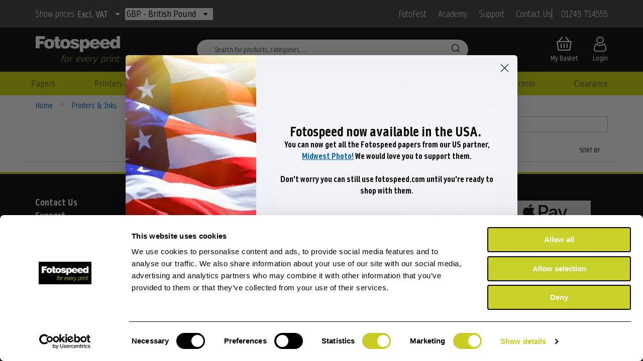

--- FILE ---
content_type: text/html; charset=UTF-8
request_url: https://fotospeed.com/printers-inks/wide-format-printers/l/default-brand:epson/printers-width:64.html
body_size: 36274
content:
<!doctype html>
<html lang="en">
    <head >
        <script>
    var LOCALE = 'en\u002DGB';
    var BASE_URL = 'https\u003A\u002F\u002Ffotospeed.com\u002F';
    var require = {
        'baseUrl': 'https\u003A\u002F\u002Ffotospeed.com\u002Fstatic\u002Fversion1768226761\u002Ffrontend\u002FDigitalglue\u002Ffotospeed\u002Fen_GB'
    };</script>        <meta charset="utf-8"/>
<meta name="title" content="Range of Wide Format Printers - Fotospeed Paper for Fine Art &amp; Digital Photo"/>
<meta name="description" content="Discover our full range of Wide Format Printers. Fotospeed Paper for Fine Art &amp; Digital Photo"/>
<meta name="robots" content="NOINDEX, FOLLOW"/>
<meta name="viewport" content="width=device-width, initial-scale=1, maximum-scale=1.0, user-scalable=no"/>
<meta name="format-detection" content="telephone=no"/>
<title>Range of Wide Format Printers - Fotospeed Paper for Fine Art &amp; Digital Photo</title>
<link  rel="stylesheet" type="text/css"  media="all" href="https://fotospeed.com/static/version1768226761/_cache/merged/5965599ac534bc390f5e7098fb07c35b.min.css" />
<link  rel="stylesheet" type="text/css"  media="all" href="https://fotospeed.com/static/version1768226761/frontend/Digitalglue/fotospeed/en_GB/css/pixie-menu.min.css" />
<link  rel="stylesheet" type="text/css"  media="screen and (min-width: 768px)" href="https://fotospeed.com/static/version1768226761/_cache/merged/5090631925823764bd0bb3bee8aef668.min.css" />
<link  rel="stylesheet" type="text/css"  media="print" href="https://fotospeed.com/static/version1768226761/frontend/Digitalglue/fotospeed/en_GB/css/print.min.css" />
<link  rel="stylesheet" type="text/css"  media="all" href="https://cdnjs.cloudflare.com/ajax/libs/font-awesome/6.4.2/css/all.min.css" />
<link  rel="stylesheet" type="text/css"  type="text/css" media="all" href="https://fotospeed.com/static/version1768226761/frontend/Digitalglue/fotospeed/en_GB/Magento_Theme/css/custom.min.css" />
<link  rel="stylesheet" type="text/css"  type="text/css" media="all" href="https://fotospeed.com/static/version1768226761/frontend/Digitalglue/fotospeed/en_GB/css/pixie.min.css" />
<link  rel="stylesheet" type="text/css"  media="screen and (max-width: 767px)" href="https://fotospeed.com/static/version1768226761/frontend/Digitalglue/fotospeed/en_GB/WeltPixel_NavigationLinks/css/navigation_mobile.min.css" />
<script  type="text/javascript"  src="https://fotospeed.com/static/version1768226761/frontend/Digitalglue/fotospeed/en_GB/requirejs/require.js"></script>
<script  type="text/javascript"  src="https://fotospeed.com/static/version1768226761/frontend/Digitalglue/fotospeed/en_GB/mage/requirejs/mixins.js"></script>
<script  type="text/javascript"  src="https://fotospeed.com/static/version1768226761/frontend/Digitalglue/fotospeed/en_GB/requirejs-config.js"></script>
<script  type="text/javascript"  src="https://fotospeed.com/static/version1768226761/frontend/Digitalglue/fotospeed/en_GB/Magento_Theme/js/customjs.js"></script>
<script  type="text/javascript"  src="https://widget.trustpilot.com/bootstrap/v5/tp.widget.bootstrap.min.js"></script>
<link rel="preload" as="font" crossorigin="anonymous" href="https://fotospeed.com/static/version1768226761/frontend/Digitalglue/fotospeed/en_GB/fonts/opensans/light/opensans-300.woff2" />
<link rel="preload" as="font" crossorigin="anonymous" href="https://fotospeed.com/static/version1768226761/frontend/Digitalglue/fotospeed/en_GB/fonts/opensans/regular/opensans-400.woff2" />
<link rel="preload" as="font" crossorigin="anonymous" href="https://fotospeed.com/static/version1768226761/frontend/Digitalglue/fotospeed/en_GB/fonts/opensans/semibold/opensans-600.woff2" />
<link rel="preload" as="font" crossorigin="anonymous" href="https://fotospeed.com/static/version1768226761/frontend/Digitalglue/fotospeed/en_GB/fonts/opensans/bold/opensans-700.woff2" />
<link rel="preload" as="font" crossorigin="anonymous" href="https://fotospeed.com/static/version1768226761/frontend/Digitalglue/fotospeed/en_GB/fonts/Luma-Icons.woff2" />
<link  rel="icon" type="image/x-icon" href="https://fotospeed.com/media/favicon/stores/2/fotospeed_favico.png" />
<link  rel="shortcut icon" type="image/x-icon" href="https://fotospeed.com/media/favicon/stores/2/fotospeed_favico.png" />
<meta name="google-site-verification" content="vkQ83KdsSJycvzHjxpkDemI-tTqgF8ek8MArHtzZoNQ" />
<meta name="facebook-domain-verification" content="ewe1fxyfnbburu671eg0akmgwig9bq" />
<meta name="p:domain_verify" content="Dc2PLOLe7X4dKxVwh7hb18KaFa2b3bT5"/>


<script
type="text/javascript"
src="//static.klaviyo.com/onsite/js/klaviyo.js?company_id=VGmDy5"
></script>
<script async type="text/javascript" src=https://static.klaviyo.com/onsite/js/klaviyo.js?company_id=VGmDy5></script>


<style>
/** Auto-completion menu */
html {
    --autocomplete-muted-color: #969faf;
}

#algolia-autocomplete-container .aa-dropdown-menu .before_special, .aa-Panel .before_special {
    color: #aaaaaa;
    text-decoration: line-through;
    font-size: 12px;
}

#algolia-autocomplete-container .aa-dropdown-menu .tier_price, .aa-Panel .tier_price {
    color: #666666;
    font-size: 10px;
}

#algolia-autocomplete-container .aa-dropdown-menu .tier_price .tier_value, .aa-Panel .tier_price .tier_value {
    color: #cfd800;
    font-size: 12px;
}

#algolia-autocomplete-container .aa-dropdown-menu .info-without-thumb .category-tag, .aa-Panel .info-without-thumb .category-tag {
    color: #3284b6;
}

#algolia-autocomplete-container .aa-dropdown-menu .info-without-thumb .details, .aa-Panel .info-without-thumb .details {
    font-size: 10px;
    color: #666;
    overflow: hidden;
    text-overflow: ellipsis;
    -webkit-line-clamp: 2;
    -webkit-box-orient: vertical;
    height: 30px;
    max-height: 30px;
    display: -webkit-box;
}

#algolia-autocomplete-container .aa-dropdown-menu .info-without-thumb .details em, .aa-Panel .info-without-thumb .details em {
    color: #222222;
}

#algolia-autocomplete-tt.algolia-autocomplete {
    width: 100%;
    display: inline-block !important;
}

#algolia-autocomplete-container .aa-dropdown-menu, .aa-Panel {
    position: absolute;
    margin-top: -1px;
    right: 0;
    width: 100%;
    z-index: 1000 !important;
    border: 1px solid #BBB;
    border-top: 3px solid #8EB4D0;
    border-radius: 1px;
    background: white;
}
@media (min-width: 992px) {
    #algolia-autocomplete-container .aa-dropdown-menu, .aa-Panel {
        min-width: 800px !important;
    }
}

@media (min-width: 769px) {
    #algolia-autocomplete-container .aa-dropdown-menu, .aa-Panel {
        width: 71.1%;
        min-width: 680px;
        padding-left: 8px;
    }
    .aa-Panel{
        left: auto !important;
    }
    .aa-Panel.productColumn1 section:nth-child(1) .aa-List {
        columns: 2;
        -webkit-columns: 2;
        -moz-columns: 2;
    }

    .aa-Panel.productColumn1 section:nth-child(1) .aa-List li {
        width: 285px;
    }
    .aa-Panel.productColumn2 section:nth-child(2) .aa-List {
        columns: 2;
        -webkit-columns: 2;
        -moz-columns: 2;
    }

    .aa-Panel.productColumn2 section:nth-child(2) .aa-List li {
        width: 285px;
    }

    .aa-Panel ul{
        padding-inline-start: 0px;
        margin-bottom: 0px !important;
    }
}

.aa-Panel.productColumn2 section:nth-child(2) .aa-List li:hover, .aa-Panel.productColumn1 section .aa-List li:hover{
    background-color: #f2f2f2;
}

#algolia-autocomplete-container .aa-dropdown-menu .col-2, .aa-Panel .col-2 {
    position: relative;
}

#algolia-autocomplete-container .aa-dropdown-menu .col-2 .col-left, .aa-Panel .col-2 .col-left {
    width: 67%;
}

#algolia-autocomplete-container .aa-dropdown-menu .col-2 .col-right, .aa-Panel .col-2 .col-right {
    width: 33%;
}

#algolia-autocomplete-container .aa-dropdown-menu .aa-no-results-products, .aa-Panel .aa-no-results-products {
    padding: 40px 40px;
    min-height: 250px;
}

#algolia-autocomplete-container .aa-dropdown-menu .aa-no-results-products .title, .aa-Panel .aa-no-results-products .title {
    font-weight: bold;
    margin-bottom: 30px;
    font-size: 16px;
}

#algolia-autocomplete-container .aa-dropdown-menu .aa-no-results-products .suggestions, .aa-Panel .aa-no-results-products .suggestions {
    margin-bottom: 30px;
}

#algolia-autocomplete-container .aa-dropdown-menu .aa-no-results-products .see-all a, .aa-Panel .aa-no-results-products .see-all a {
    color: #636363;
    font-weight: bold;
}

#algolia-autocomplete-container .aa-dropdown-menu .aa-no-results, .aa-Panel .aa-no-results {
    padding: 10px;
    font-style: italic;
}

#algolia-autocomplete-container .aa-dropdown-menu .category, .aa-Panel .category, .aa-Panel .aa-PanelLayout section .aa-SourceHeader {
    padding: 4px;
    color: rgb(166, 166, 166);
    text-align: left;
    font-size: 0.8em;
    text-transform: uppercase;
    font-weight: bold;
}

#algolia-autocomplete-container .aa-dropdown-menu .category-suggestions, .aa-Panel .category-suggestions{
    padding: 4px;
    color: #cfd800;
    text-align: left;
    font-size: 0.7em;
    text-transform: uppercase;
}

#algolia-autocomplete-container .aa-dropdown-menu .algoliasearch-autocomplete-hit, .aa-Panel .algoliasearch-autocomplete-hit {
    display: inline-block;
    position: relative;
    padding: 5px 10px;
    color: #000;
    text-align: left;
    text-decoration: none;
    width: 96%;
    overflow: hidden;
}

#algolia-autocomplete-container .aa-dropdown-menu .other-sections .aa-dataset-suggestions .algoliasearch-autocomplete-hit {
    padding-left: 30px;
}

.aa-Panel .aa-ItemLink.algolia-suggestions:has(svg.algolia-glass-suggestion) {
    position: relative;
    padding: 5px 0 5px 25px !important;
}

.aa-Panel .aa-ItemLink.algolia-suggestions svg.algolia-glass-suggestion.magnifying-glass {
    display: none;
}

.aa-Panel .aa-ItemLink.algolia-suggestions:has(svg.algolia-glass-suggestion) svg.algolia-glass-suggestion.magnifying-glass {
    display: block;
    position: absolute;
    right: auto;
    left: 5px;
    top: 7px;
    fill: #A6A6A6;
    stroke: #A6A6A6;
}

#algolia-autocomplete-container .aa-dropdown-menu.aa-without-products .col9, .aa-Panel .col9:hover {
    background-color: #F9F9F9;
}

#algolia-autocomplete-container .aa-dropdown-menu.aa-without-products #autocomplete-products-footer {
    display: none;
}

#algolia-autocomplete-container .aa-dropdown-menu .aa-dataset-products .aa-suggestion, .aa-Panel .aa-dataset-products .aa-suggestion {
    display: inline-block;
    width: 100%;
}

@media (min-width: 769px) {
    #algolia-autocomplete-container .aa-dropdown-menu .aa-dataset-products .aa-suggestion, .aa-Panel .aa-dataset-products .aa-suggestion {
        display: inline-block;
        width: 50%;
    }
}


#algolia-autocomplete-container .aa-dropdown-menu .aa-dataset-products .algoliasearch-autocomplete-hit, .aa-Panel .aa-dataset-products .algoliasearch-autocomplete-hit {
    padding: 15px 10px;
}

.autocomplete-wrapper, .aa-Panel {
    width: 100%;
    display: flex;
    flex-direction: row-reverse;
    flex-wrap: wrap;
}

.autocomplete-wrapper:after, .aa-Panel:after {
    clear: both;
    content: '';
}

#algolia-autocomplete-container .col9, .aa-Panel .col9 {
    float: right;
    box-sizing: border-box;
}

#algolia-autocomplete-container .col3, .aa-Panel .col3 {
    float: right;
    box-sizing: border-box;
}

#algolia-autocomplete-container.reverse .col3, .aa-Panel.reverse .col3 {
    float: left;
    min-width: 100%;
}

#algolia-autocomplete-container.reverse .col9, .aa-Panel.reverse .col9 {
    float: left;
    min-width: 100%;
    display: flex;
    height: 100%;
    flex: 1;
}

@media (min-width: 769px) {
    #algolia-autocomplete-container .col9, .aa-Panel .col9 {
        border-left: solid 1px #eeeeee;
        width: 70%;
        right: 0;
        height: 100%;
    }

    #algolia-autocomplete-container .col3, .aa-Panel .col3 {
        float: left;
        width: 30%;
    }

    #algolia-autocomplete-container.reverse .col3, .aa-Panel.reverse .col3 {
        float: left;
        width: 30%;
    }

    #algolia-autocomplete-container.reverse .col9, .aa-Panel.reverse .col9 {
        border-right: solid 1px #eeeeee;
        float: left;
        width: 70%;
    }
}

#algolia-autocomplete-container .other-sections, .aa-Panel .other-sections {
    margin: 20px 10px 70px;
}


.aa-dataset-products .aa-suggestions {
    margin: 10px auto 10px auto;
}

.aa-dataset-suggestions {
    display: none;
}

@media (min-width: 769px) {
    .aa-dataset-suggestions {
        display: block;
    }
}


@media (min-width: 769px) {
    .aa-dataset-products .aa-suggestions {
        margin: 10px auto 50px auto;
    }
}


.aa-dataset-products .aa-suggestions:after {
    content: '';
    display: block;
    clear: both;
}

#algolia-autocomplete-container .aa-dropdown-menu .other-sections .algoliasearch-autocomplete-hit, .aa-Panel .other-sections .algoliasearch-autocomplete-hit {
    padding-left: 10px;
}

#algolia-autocomplete-container .aa-dropdown-menu .other-sections .aa-suggestions, .aa-Panel .other-sections .aa-suggestions {
    margin-bottom: 20px;
}

#algolia-autocomplete-container .aa-dropdown-menu .aa-cursor .algoliasearch-autocomplete-hit, .aa-Panel .aa-cursor .algoliasearch-autocomplete-hit {
    background-color: #f2f2f2;
}

#algolia-autocomplete-container .aa-dropdown-menu .algoliasearch-autocomplete-hit em, .aa-Panel .algoliasearch-autocomplete-hit em {
    font-weight: bold;
    font-style: normal;
}

#algolia-autocomplete-container .aa-dropdown-menu .algoliasearch-autocomplete-price, .aa-Panel .algoliasearch-autocomplete-price {
    font-size: 1.1em;
    color: #cfd800;
    height: 22px;
}

#algolia-autocomplete-container .aa-dropdown-menu .algoliasearch-autocomplete-hit .thumb, .aa-Panel .algoliasearch-autocomplete-hit .thumb {
    float: left;
}

#algolia-autocomplete-container .aa-dropdown-menu .algoliasearch-autocomplete-hit .thumb img, .aa-Panel .algoliasearch-autocomplete-hit .thumb img {
    width: 50px;
}

#algolia-autocomplete-container .aa-dropdown-menu .algoliasearch-autocomplete-hit .info, .aa-Panel .algoliasearch-autocomplete-hit .info {
    margin-left: 0;
    white-space: nowrap;
    text-overflow: ellipsis;
    overflow: hidden;
}

#autocomplete-products-footer {
    background-color: #F9F9F9;
    text-align: center;
    display: none;
    position: absolute;
    width: 70%;
    padding: 10px 0;
    bottom: 0;
    left: 30%;
}

#algolia-autocomplete-container.reverse #autocomplete-products-footer {
    right: auto;
    left: 0;
}

@media (min-width: 769px) {
    #autocomplete-products-footer {
        display: block;
    }
}

#autocomplete-products-footer span {
    color: #15769c;
    font-weight: 600;
}

#algolia-autocomplete-container .aa-dropdown-menu .algoliasearch-autocomplete-hit .info .algoliasearch-autocomplete-category, .aa-Panel .algoliasearch-autocomplete-hit .info .algoliasearch-autocomplete-category {
    font-size: 0.8em;
    color: #666;
    white-space: nowrap;
    overflow: hidden;
    max-width: 100%;
    text-overflow: ellipsis;
}

#algolia-autocomplete-container .aa-dropdown-menu .algoliasearch-autocomplete-hit .info .algoliasearch-autocomplete-category em, .aa-Panel .algoliasearch-autocomplete-hit .info .algoliasearch-autocomplete-category em {
    color: #222;
}

.algoliasearch-autocomplete-hit .info .algoliasearch-autocomplete-category span:nth-child(n+2):before {
    content: " | ";
}

.algoliasearch-autocomplete-hit .info .algoliasearch-autocomplete-price .after_special:after {
    content: " ";
}

.algoliasearch-autocomplete-hit .info .algoliasearch-autocomplete-price .tier_price {
    padding-left: 5px;
}


#algolia-autocomplete-container .aa-dropdown-menu .footer_algolia {
    position: absolute;
    width: 100%;
    padding: 10px;
    text-align: center;
    bottom: 0;
    left: 4px;
    font-size: 13px;
}

#algolia-autocomplete-container.reverse .aa-dropdown-menu .footer_algolia {
    left: auto;
    right: 4px;
}

@media (min-width: 769px) {
    #algolia-autocomplete-container .aa-dropdown-menu .footer_algolia {
        width: 30%;
    }
}

#algolia-autocomplete-container .aa-dropdown-menu .footer_algolia span {
    color: #B8B8B8;
    font-size: 10px;
}

#algolia-autocomplete-container .aa-dropdown-menu .footer_algolia img {
    display: inline;
    height: 1.5em;
    vertical-align: bottom;
    max-width: 130px;
}

#algolia-searchbox .algolia-search-input:focus:not([value=""]) {
    background: transparent;
}

#algolia-searchbox .algolia-search-input {
    position: static !important;
}

#algolia-searchbox .algolia-search-input:focus {
    outline: 0;
    box-shadow: none;
    border: solid 1px #cfd800;
}

#algolia-autocomplete-container:after, .autocomplete-wrapper:after {
    clear: both;
    content: '';
}

#algolia-searchbox {
    position: relative;
}

#algolia-searchbox .clear-cross, #algolia_instant_selector .clear-cross {
    position: absolute;
    display: none;
    background: url("data:image/svg+xml;utf8,<svg width=\'12\' height=\'12\' viewBox=\'0 0 12 12\' xmlns=\'http://www.w3.org/2000/svg\' opacity=\'0.6\'><path d=\'M.566 1.698L0 1.13 1.132 0l.565.566L6 4.868 10.302.566 10.868 0 12 1.132l-.566.565L7.132 6l4.302 4.3.566.568L10.868 12l-.565-.566L6 7.132l-4.3 4.302L1.13 12 0 10.868l.566-.565L4.868 6 .566 1.698z\'></path></svg>") no-repeat center center / contain;
    cursor: pointer;
    width: 16px;
    height: 16px;
}

#algolia-searchbox .clear-query-autocomplete {
    bottom: 8px;
    right: 9px;
}

#algolia-searchbox .magnifying-glass {
    background: url("data:image/svg+xml;utf8,<svg width=\'40\' height=\'40\' viewBox=\'0 0 40 40\'  fill=\'%23A6A6A6\' xmlns=\'http://www.w3.org/2000/svg\'><path d=\'M15.553 31.107c8.59 0 15.554-6.964 15.554-15.554S24.143 0 15.553 0 0 6.964 0 15.553c0 8.59 6.964 15.554 15.553 15.554zm0-3.888c6.443 0 11.666-5.225 11.666-11.668 0-6.442-5.225-11.665-11.668-11.665-6.442 0-11.665 5.223-11.665 11.665 0 6.443 5.223 11.666 11.665 11.666zm12.21 3.84a2.005 2.005 0 0 1 .002-2.833l.463-.463a2.008 2.008 0 0 1 2.833-.003l8.17 8.168c.78.78.78 2.05-.004 2.833l-.462.463a2.008 2.008 0 0 1-2.834.004l-8.168-8.17z\' fill-rule=\'evenodd\'/></svg>") no-repeat center right / 20px;
    border: none;
    bottom: 7px;
    box-shadow: none;
    height: 20px;
    position: absolute;
    right: 7px;
    width: 20px;
}

#algolia_instant_selector .cross-wrapper .clear-refinement {
    display: block;
    position: relative;
    top: 5px;
    left: 5px;
}
#algoliaAutocomplete{
    position: relative;
}
#algoliaAutocomplete .aa-SubmitButton{
    background: none;
    border: none;
    position: absolute;
    right: 0px;
    height: 32px;
    box-shadow: none;
}
#algoliaAutocomplete .aa-ClearButton{
    position: absolute;
    right: 1px;
    top: 1px;
    height: 30px;
    border: none;
    background: #fff;
    display: none;
}
.aa-Panel li.aa-Item{
    list-style-type: none;
}

.aa-Panel .aa-PanelLayout{
    display: grid;
    /*grid-template-columns: repeat(2, 1fr);
    grid-template-rows: repeat(2, 1fr);*/
    grid-column-gap: 0px;
    grid-row-gap: 0px;
    padding-bottom: 45px;
}
.aa-Panel .aa-PanelLayout section{
    padding-top: 10px;
}
.aa-Panel.productColumn2 .aa-PanelLayout section:nth-child(1) li a, .aa-Panel.productColumn1 .aa-PanelLayout section:nth-child(2) li a, .aa-Panel .aa-PanelLayout section:nth-child(3) li a, .aa-Panel .aa-PanelLayout section:nth-child(4) li a, .aa-Panel .aa-PanelLayout section:nth-child(5) li a{
    color: inherit;
    display: block;
    padding: 5px 10px;
}
.aa-Panel.productColumn2 .aa-PanelLayout section:nth-child(1) li a:hover, .aa-Panel.productColumn1 .aa-PanelLayout section:nth-child(2) li a:hover, .aa-Panel .aa-PanelLayout section:nth-child(3) li a:hover, .aa-Panel .aa-PanelLayout section:nth-child(4) li a:hover, .aa-Panel .aa-PanelLayout section:nth-child(5) li a:hover{
    background-color: #f2f2f2;
    text-decoration: none;
}
.footer_algolia{
    position: absolute;
    bottom: 0;
    display: flex;
    flex-wrap: nowrap;
    flex-direction: row;
    align-items: flex-start;
}

.footer_algolia .algolia-search-by-label {
    color: var(--autocomplete-muted-color);
    font-size: .9em;
    margin-right: 5px;
}

.footer_algolia img {
    min-width: 80px;
}

@media (min-width: 992px) {
    .aa-Panel.productColumn2 .aa-PanelLayout section:nth-child(2), .aa-Panel.productColumn1 .aa-PanelLayout section:nth-child(1){
        margin-left: 2.5rem !important;
        min-width: 570px !important;
    }
    .aa-Panel.productColumn2 .aa-PanelLayout section:nth-child(1),
    .aa-Panel.productColumn1 .aa-PanelLayout section:nth-child(2),
    .aa-Panel .aa-PanelLayout section:nth-child(3),
    .aa-Panel .aa-PanelLayout section:nth-child(4),
    .aa-Panel .aa-PanelLayout section:nth-child(5){
        width: 220px !important;
    }
}
@media (max-width: 768px) {
    #algolia-autocomplete-container .aa-dropdown-menu .algoliasearch-autocomplete-hit .info, .aa-Panel .algoliasearch-autocomplete-hit .info{
        padding-left: 15px;
    }
}
@media (min-width: 769px) {
    .aa-Panel.productColumn2 .aa-PanelLayout section:nth-child(1){
        grid-area: 1 / 1 / 2 / 2;
        padding-top: 20px;
        width: 180px;
    }
    .aa-Panel.productColumn2 .aa-PanelLayout section:nth-child(2){
        border-left: 1px solid #BBB;
        margin-bottom: 0px;
        margin-left: 1.5rem;
        min-width: 480px;
        grid-area: 1 / 2 / 5 / 3;
    }

    .aa-Panel.productColumn1 .aa-PanelLayout section:nth-child(1){
        border-left: 1px solid #BBB;
        margin-bottom: 0px;
        margin-left: 1.5rem;
        min-width: 48px;
        grid-area: 1 / 2 / 5 / 3;
    }
    .aa-Panel.productColumn1 .aa-PanelLayout section:nth-child(2){
        grid-area: 1 / 1 / 2 / 2;
        padding-top: 20px;
        width: 180px;
    }
    .aa-Panel .aa-PanelLayout section:nth-child(3){
        grid-area: 2 / 1 / 3 / 2;
        width: 180px;
    }
    .aa-Panel .aa-PanelLayout section:nth-child(4){
        grid-area: 3 / 1 / 4 / 2;
        width: 180px;
    }
    .aa-Panel .aa-PanelLayout section:nth-child(5){
        grid-area: 4 / 1 / 5 / 2;
        width: 180px;
    }
    #algolia-autocomplete-container .aa-dropdown-menu .algoliasearch-autocomplete-hit .info, .aa-Panel .algoliasearch-autocomplete-hit .info {
        margin-left: 60px;
    }
}

@media (max-width: 768px) {
    .aa-Panel .aa-PanelLayout {
        justify-content: start;
        width:100%;
        display: flex;
        flex-direction: column;
    }
    .footer_algolia{
        width: 100%;
        justify-content: center;
    }
    .aa-Panel .aa-List {
        padding-left: 0px;
    }
    #autocomplete-products-footer{
        left: 0;
        width: 100%;
        padding-left: 8px;
        padding-right: 8px;
        box-sizing: border-box;
    }
    .footer_algolia{
        text-align: center;
        padding-top: 15px;
    }
    .aa-Panel .aa-PanelLayout section {
        padding-left: 8px;
        padding-right: 8px;
        box-sizing: border-box;
    }
    #algoliaAutocomplete{
        margin-bottom: 10px;
        clear: both;
    }
    #algoliaAutocomplete.block-search input{
        left: inherit;
        position: relative;
        margin: 0px;
    }
    #algoliaAutocomplete .aa-SubmitButton{
        z-index: 2;
    }
}

.aa-Panel mark{
    background: none;
    font-weight: 600;
}
.aa-Panel .aa-PanelLayout section .aa-SourceNoResults{
    padding: 5px;
}

.clear-query-autocomplete {
    display: none !important;
}
.navigation .level0 {
            z-index: 9999;
        }
.after_special::after {
content: "";
display: block;
height: 50px;
}
.algolia-instant-results-wrapper .price[itemprop="offers"] .after_special::after {
content: none;
}
body.catalog-category-view #algolia_instant_selector  .result-sub-content { min-height: 25px; }
</style>

            <script>
        require([
            'jquery'
        ], function ($) {

            function trackAddToCart(content_ids, content_name, content_category, value, eventId) {
                fbq('set', 'agent', 'magento2-0.0.0-1.4.6', '872123278085138');
                fbq('track', 'AddToCart', {
                        source: "magento2",
                        pluginVersion: "1.4.6",
                        content_type: "product",
                        currency: "GBP",
                        content_ids: content_ids,
                        content_name: content_name,
                        content_category: content_category,
                        value: value
                    },
                    {
                        eventID: eventId
                    }
                );
            }

            var product_info_url = 'https://fotospeed.com/fbe/Pixel/ProductInfoForAddToCart';

            $(document).on('ajax:addToCart', function (event, data) {
                var product_sku = data.sku;
                var form_key = jQuery("[name='form_key']").val();
                $.ajax({
                    url: product_info_url,
                    data: {
                        product_sku: product_sku,
                        form_key: form_key
                    },
                    type: 'post',
                    dataType: 'json',
                    success: function (res) {
                        trackAddToCart(
                            [res.id],
                            res.name,
                            res.content_category,
                            res.value,
                            res.event_id
                        );
                    }
                });
            });
        });
    </script>
    
<script nonce="ejk1N3Z3ODV6eHZyM2plNjRnODhsdXo3YzkxdWh2MmM=">
    window.getWpGA4Cookie = function(name) {
        match = document.cookie.match(new RegExp(name + '=([^;]+)'));
        if (match) return decodeURIComponent(match[1].replace(/\+/g, ' ')) ;
    };

    window.ga4AllowServices = false;

    var isCookieRestrictionModeEnabled = 0,
        currentWebsiteId = 3,
        cookieRestrictionName = 'user_allowed_save_cookie';

    if (isCookieRestrictionModeEnabled) {
        allowedCookies = window.getWpGA4Cookie(cookieRestrictionName);

        if (allowedCookies !== undefined) {
            allowedWebsites = JSON.parse(allowedCookies);

            if (allowedWebsites[currentWebsiteId] === 1) {
                window.ga4AllowServices = true;
            }
        }
    } else {
        window.ga4AllowServices = true;
    }
</script>
        <script nonce="ejk1N3Z3ODV6eHZyM2plNjRnODhsdXo3YzkxdWh2MmM=">
        if (window.ga4AllowServices) {
            window.dataLayer = window.dataLayer || [];
                        var dl4Objects = [{"pageName":"Range of Wide Format Printers - Fotospeed Paper for Fine Art &amp; Digital Photo","pageType":"category"},{"ecommerce":{"items":[{"item_name":"Epson SureColor P20500","affiliation":"Fotospeed Website - Fotospeed - Fotospeed Store View (Live)","item_id":"6110","price":"8583.14","item_category":"Printers & Inks","item_category2":"Wide Format Printers","item_list_name":"Printers & Inks\/Wide Format Printers","item_list_id":"209","index":1}],"item_list_id":"209","item_list_name":"Printers & Inks\/Wide Format Printers"},"event":"view_item_list"}];
            for (var i in dl4Objects) {
                window.dataLayer.push({ecommerce: null});
                window.dataLayer.push(dl4Objects[i]);
            }
                        var wpGA4Cookies = ['wp_ga4_user_id','wp_ga4_customerGroup'];
            wpGA4Cookies.map(function (cookieName) {
                var cookieValue = window.getWpGA4Cookie(cookieName);
                if (cookieValue) {
                    var dl4Object = {};
                    dl4Object[cookieName.replace('wp_ga4_', '')] = cookieValue;
                    window.dataLayer.push(dl4Object);
                }
            });
        }
    </script>

    <!-- Google Tag Manager -->
<script nonce="ejk1N3Z3ODV6eHZyM2plNjRnODhsdXo3YzkxdWh2MmM=" >  if (window.ga4AllowServices) { (function(w,d,s,l,i){w[l]=w[l]||[];w[l].push({'gtm.start':
new Date().getTime(),event:'gtm.js'});var f=d.getElementsByTagName(s)[0],
j=d.createElement(s),dl=l!='dataLayer'?'&l='+l:'';j.async=true;j.src=
'https://www.googletagmanager.com/gtm.js?id='+i+dl;f.parentNode.insertBefore(j,f);
})(window,document,'script','dataLayer','GTM-T4X8L2H');} </script>
<!-- End Google Tag Manager --><!-- Meta Business Extension for Magento 2 -->
<!-- Meta Pixel Code -->
<script>
!function(f,b,e,v,n,t,s){if(f.fbq)return;n=f.fbq=function(){n.callMethod?
n.callMethod.apply(n,arguments):n.queue.push(arguments)};if(!f._fbq)f._fbq=n;
n.push=n;n.loaded=!0;n.version='2.0';n.queue=[];t=b.createElement(e);t.async=!0;
t.src=v;s=b.getElementsByTagName(e)[0];s.parentNode.insertBefore(t,s)}(window,
document,'script','//connect.facebook.net/en_US/fbevents.js');
    fbq(
  'init',
  '872123278085138',
    {},
  {agent: 'magento2-0.0.0-1.4.6' }
);
fbq('track', 'PageView', {
  source: "magento2",
  pluginVersion: "1.4.6"
});
</script>
<noscript>
    <img height="1" width="1" style="display:none"
     src="https://www.facebook.com/tr?id=872123278085138&ev=PageView&noscript=1&a=magento2-0.0.0-1.4.6" />
        </noscript>
<!-- End Meta Pixel Code -->
<!-- TrustBox script -->
<script type="text/javascript" src="//widget.trustpilot.com/bootstrap/v5/tp.widget.bootstrap.min.js" async></script>
<!-- End TrustBox script -->
    <script type="text/x-magento-init">
        {
            "*": {
                "Magento_PageCache/js/form-key-provider": {
                    "isPaginationCacheEnabled":
                        0                }
            }
        }
    </script>

<meta property="og:type" content="product.group"/>
<meta property="og:title" content="Range&#x20;of&#x20;Wide&#x20;Format&#x20;Printers&#x20;-&#x20;Fotospeed&#x20;Paper&#x20;for&#x20;Fine&#x20;Art&#x20;&amp;amp&#x3B;&#x20;Digital&#x20;Photo"/>
<meta property="og:description" content="Discover&#x20;our&#x20;full&#x20;range&#x20;of&#x20;&#x20;Wide&#x20;Format&#x20;Printers.&#x20;Fotospeed&#x20;Paper&#x20;for&#x20;Fine&#x20;Art&#x20;&amp;amp&#x3B;&#x20;Digital&#x20;Photo"/>
<meta property="og:url" content="https://fotospeed.com/printers-inks/wide-format-printers/l/default-brand:epson/printers-width:64.html"/>
<meta property="og:image" content="https://fotospeed.com/media/og_image/websites/3/Fotospeed-for-every-print-logo-black.png"/>
<meta property="og:image:width" content="1200"/>
<meta property="og:image:height" content="630"/>
<script type="application/ld+json">{"@context":"http:\/\/schema.org","@type":"WebSite","url":"https:\/\/fotospeed.com\/"}</script><script type="application/ld+json">{"@context":"http:\/\/schema.org","@type":"LocalBusiness","@id":"https:\/\/fotospeed.com\/","name":"Fotospeed","description":"Fotospeed began life over 35 years ago as a family-run darkroom chemistry and specialised fine art printmaking manufacturer. With the technological advancements within photography and printing over the past few decades, Fotospeed is still a family-run business that has adapted to the needs and demands of photographers to become one of the leading companies within the printing and fine-art paper industry.\r\n\r\nUsing our wealth of technical experience, along with a respected reputation for our quality and service, Fotospeed today has a comprehensive range of exceptional digital inkjet papers, inks and accessories shipped globally. We\u2019re also a key distributor of numerous market-leading brands such as Hahnem\u00fchle Fine Art Papers, Kaiser Photographic equipment, Herma adhesives and Canson Infinity Papers.\r\n\r\nWe pride ourselves on our passion and our dedication to your needs. Although we are a worldwide distributor, we still offer support throughout your process from purchase to print.","telephone":"01249714555","email":"sales@fotospeed.com","address":{"@type":"PostalAddress","addressLocality":"Corsham","addressRegion":"","streetAddress":"6b, Park Lane Industrial Estate,Park Ln","postalCode":"SN13 9LG"},"sameAs":[["https:\/\/www.instagram.com\/fotospeed\/","https:\/\/www.youtube.com\/channel\/UC5p5sf-JOSo8uP-63w3OKSg","https:\/\/twitter.com\/Fotospeed","https:\/\/en-gb.facebook.com\/FotospeedUK\/"]],"image":"https:\/\/fotospeed.com\/media\/seller_image\/default\/Fotospeed-for-every-print-logo-black.png","priceRange":"$","url":"https:\/\/fotospeed.com\/"}</script><script type="application/ld+json">{"@context":"http:\/\/schema.org","@type":"BreadcrumbList","itemListElement":[{"@type":"ListItem","item":{"@id":"https:\/\/fotospeed.com\/printers-inks.html","name":"Printers & Inks"},"position":1},{"@type":"ListItem","item":{"@id":"https:\/\/fotospeed.com\/printers-inks\/wide-format-printers\/l\/default-brand:epson\/printers-width:64.html","name":"Wide Format Printers"},"position":2}]}</script>    <script>document.write('<style>.columns {display:none}</style>');</script>
    <script>window.algoliaConfig = {"instant":{"enabled":true,"selector":".columns","isAddToCartEnabled":true,"addToCartParams":{"action":"https:\/\/fotospeed.com\/checkout\/cart\/add\/","formKey":"TwjuP0zahrRiZyGw","redirectUrlParam":"uenc"},"infiniteScrollEnabled":true,"urlTrackedParameters":["query","attribute:*","index"],"isSearchBoxEnabled":true,"isVisualMerchEnabled":false,"categorySeparator":" \/\/\/ ","categoryPageIdAttribute":"categoryPageId","isCategoryNavigationEnabled":false,"hidePagination":true},"autocomplete":{"enabled":true,"selector":".algolia-search-input","sections":[],"nbOfProductsSuggestions":4,"nbOfCategoriesSuggestions":4,"nbOfQueriesSuggestions":0,"isDebugEnabled":false,"isNavigatorEnabled":true,"debounceMilliseconds":300,"minimumCharacters":0},"landingPage":{"query":"","configuration":"[]"},"recommend":{"enabledFBT":false,"enabledRelated":false,"enabledFBTInCart":false,"enabledRelatedInCart":false,"enabledLookingSimilar":0,"limitFBTProducts":6,"limitRelatedProducts":6,"limitTrendingItems":6,"limitLookingSimilar":6,"enabledTrendItems":0,"trendItemFacetName":null,"trendItemFacetValue":null,"isTrendItemsEnabledInPDP":0,"isTrendItemsEnabledInCartPage":0,"isAddToCartEnabledInFBT":false,"isAddToCartEnabledInRelatedProduct":false,"isAddToCartEnabledInTrendsItem":false,"isAddToCartEnabledInLookingSimilar":false,"FBTTitle":"Frequently bought together","relatedProductsTitle":"Related products","trendingItemsTitle":"Trending items","addToCartParams":{"action":"https:\/\/fotospeed.com\/checkout\/cart\/add\/","formKey":"TwjuP0zahrRiZyGw","redirectUrlParam":"uenc"},"isLookingSimilarEnabledInPDP":0,"isLookingSimilarEnabledInCartPage":0,"lookingSimilarTitle":"Looking Similar"},"extensionVersion":"3.15.3","applicationId":"F5WMD24AX9","indexName":"magento2new_fotospeed_store_view","apiKey":"Y2ZlNmE5NjZhZmJiOTNhM2FiN2EyNDQ1MTVhOTM4MjlkY2RlNmFkYzc0MjYwMzM4MzQ1MGJlYmUxYzNjMjliN3RhZ0ZpbHRlcnM9JnZhbGlkVW50aWw9MTc2ODUwMjc3OA==","attributeFilter":[],"facets":[{"attribute":"default_brand","type":"disjunctive","label":"Brand","searchable":"1","create_rule":"2"},{"attribute":"default_type","type":"disjunctive","label":"Product Type","searchable":"1","create_rule":"2"},{"attribute":"paper_product_name","type":"disjunctive","label":"Paper Name","searchable":"1","create_rule":"2"},{"attribute":"paper_type","type":"disjunctive","label":"Paper Type","searchable":"1","create_rule":"2"},{"attribute":"paper_surface","type":"disjunctive","label":"Paper Surface","searchable":"1","create_rule":"2"},{"attribute":"paper_size","type":"disjunctive","label":"Paper Size","searchable":"1","create_rule":"2"},{"attribute":"printers_model","type":"disjunctive","label":"Printer Model","searchable":"1","create_rule":"2"},{"attribute":"printer_type","type":"disjunctive","label":"Printer Type","searchable":"1","create_rule":"2"},{"attribute":"printers_width","type":"disjunctive","label":"Printer Width","searchable":"1","create_rule":"2"},{"attribute":"dit_printer","type":"disjunctive","label":"Printer Model ","searchable":"1","create_rule":"2"},{"attribute":"dit_ink_color","type":"disjunctive","label":"Ink Colour","searchable":"1","create_rule":"2"},{"attribute":"dit_capacity","type":"disjunctive","label":"Ink Size (mls)","searchable":"1","create_rule":"2"},{"attribute":"album_size","type":"disjunctive","label":"Size","searchable":"1","create_rule":"2"},{"attribute":"album_material","type":"disjunctive","label":"Material","searchable":"1","create_rule":"2"},{"attribute":"album_colour","type":"disjunctive","label":"Colour","searchable":"1","create_rule":"2"},{"attribute":"album_orientation","type":"disjunctive","label":"Orientation","searchable":"1","create_rule":"2"},{"attribute":"darkroom_paper_size","type":"disjunctive","label":"Darkroom Paper Size","searchable":"1","create_rule":"2"},{"attribute":"darkroom_paper_surface","type":"disjunctive","label":"Darkroom Paper Surface","searchable":"1","create_rule":"2"},{"attribute":"ap_mls","type":"disjunctive","label":"mls","searchable":"1","create_rule":"2"},{"attribute":"filter_type","type":"disjunctive","label":"Filter Type","searchable":"1","create_rule":"2"},{"attribute":"film_name","type":"disjunctive","label":"Film Name","searchable":"1","create_rule":"2"},{"attribute":"film_size","type":"disjunctive","label":"Size","searchable":"1","create_rule":"2"},{"attribute":"filters_diameter","type":"disjunctive","label":"Diameter","searchable":"1","create_rule":"2"},{"attribute":"copy_stand_lighting_system","type":"disjunctive","label":"Copy Stand \/ Lighting System","searchable":"1","create_rule":"2"},{"attribute":"wall_display_size","type":"disjunctive","label":"Size","searchable":"1","create_rule":"2"},{"attribute":"wall_display_edge_colour","type":"disjunctive","label":"Edge Colour","searchable":"1","create_rule":"2"},{"attribute":"ap_paper_size","type":"disjunctive","label":"Paper Size","searchable":"1","create_rule":"2"},{"attribute":"bw_chem_mls","type":"disjunctive","label":"Size","searchable":"1","create_rule":"2"},{"attribute":"bw_chem_name","type":"disjunctive","label":"Product Name","searchable":"1","create_rule":"2"},{"attribute":"ap_product_name","type":"disjunctive","label":"Product Name","searchable":"1","create_rule":"2"},{"attribute":"monitors_screen_size","type":"disjunctive","label":"Monitor Size","searchable":"1","create_rule":"2"},{"attribute":"instant_camera_camera","type":"disjunctive","label":"Instant Camera","searchable":"1","create_rule":"2"},{"attribute":"instant_camera_film","type":"disjunctive","label":"Instant Film","searchable":"1","create_rule":"2"}],"areCategoriesInFacets":false,"hitsPerPage":15,"sortingIndices":[{"attribute":"date","sort":"asc","sortLabel":"Date Added","virtualReplica":"0","name":"magento2new_fotospeed_store_view_products_date_asc","ranking":["asc(date)","typo","geo","words","filters","proximity","attribute","exact","custom"],"label":"Date Added"},{"attribute":"price","sort":"asc","sortLabel":"Price Low - High","virtualReplica":"0","name":"magento2new_fotospeed_store_view_products_price_default_asc","ranking":["asc(price.GBP.default)","typo","geo","words","filters","proximity","attribute","exact","custom"],"label":"Price Low - High"},{"attribute":"name","sort":"asc","sortLabel":"Alphabetic","virtualReplica":"0","name":"magento2new_fotospeed_store_view_products_name_asc","ranking":["asc(name)","typo","geo","words","filters","proximity","attribute","exact","custom"],"label":"Alphabetic"},{"attribute":"name","sort":"asc","sortLabel":"Product Name","virtualReplica":"0","name":"magento2new_fotospeed_store_view_products_name_asc","ranking":["asc(name)","typo","geo","words","filters","proximity","attribute","exact","custom"],"label":"Product Name"}],"isSearchPage":true,"isCategoryPage":true,"isLandingPage":false,"removeBranding":false,"productId":null,"priceKey":".GBP.default","priceGroup":null,"origFormatedVar":"price.GBP.default_original_formated","tierFormatedVar":"price.GBP.default_tier_formated","currencyCode":"GBP","currencySymbol":"\u00a3","priceFormat":{"pattern":"\u00a3%s","precision":2,"requiredPrecision":2,"decimalSymbol":".","groupSymbol":",","groupLength":3,"integerRequired":false},"maxValuesPerFacet":40,"autofocus":true,"resultPageUrl":"https:\/\/fotospeed.com\/catalogsearch\/result\/","request":{"query":"","refinementKey":"","refinementValue":"","categoryId":"209","landingPageId":"","path":"Printers & Inks \/\/\/ Wide Format Printers","level":1,"parentCategory":"Printers & Inks","childCategories":[],"url":"https:\/\/fotospeed.com\/printers-inks\/wide-format-printers.html"},"showCatsNotIncludedInNavigation":true,"showSuggestionsOnNoResultsPage":true,"baseUrl":"https:\/\/fotospeed.com","popularQueries":["metallic+photo+roll+paper+17+increas+or+less","Metallic+papers","metallic+photo+roll+paper+17+increas+or+loss","metallic+paper","metallic+photo+roll+paper+17+inches+or+less","panoramic paper size","Paper print settings","Panoramic matt ultra paper","paper for black white prints","paper print setting"],"useAdaptiveImage":false,"urls":{"logo":"https:\/\/fotospeed.com\/static\/version1768226761\/frontend\/Digitalglue\/fotospeed\/en_GB\/Algolia_AlgoliaSearch\/js\/images\/algolia-logo-blue.svg"},"cookieConfiguration":{"customerTokenCookie":"_ALGOLIA_MAGENTO_AUTH","consentCookieName":"user_allowed_save_cookie","cookieAllowButtonSelector":"#btn-cookie-allow","cookieRestrictionModeEnabled":false,"cookieDuration":"15552000000"},"ccAnalytics":{"enabled":false,"ISSelector":".ais-hits--item a.result, .ais-infinite-hits--item a.result","conversionAnalyticsMode":"all","addToCartSelector":".action.primary.tocart","orderedProductIds":[]},"isPersonalizationEnabled":false,"personalization":{"enabled":false,"viewedEvents":{"viewProduct":{"eventName":"Viewed Product","enabled":false,"method":"viewedObjectIDs"}},"clickedEvents":{"productClicked":{"eventName":"Product Clicked","enabled":false,"selector":".ais-Hits-item a.result, .ais-InfiniteHits-item a.result","method":"clickedObjectIDs"},"productRecommended":{"eventName":"Recommended Product Clicked","enabled":false,"selector":".products-upsell .product-item","method":"clickedObjectIDs"}},"filterClicked":{"eventName":"Filter Clicked","enabled":false,"method":"clickedFilters"}},"analytics":{"enabled":true,"delay":"3000","triggerOnUiInteraction":"1","pushInitialSearch":"0"},"now":1768348800,"queue":{"isEnabled":true,"nbOfJobsToRun":15,"retryLimit":3,"nbOfElementsPerIndexingJob":300},"isPreventBackendRenderingEnabled":false,"translations":{"to":"to","or":"or","go":"Go","popularQueries":"You can try one of the popular search queries","seeAll":"See all products","allDepartments":"All departments","seeIn":"See products in","orIn":"or in","noProducts":"No products for query","noResults":"No results","refine":"Refine","selectedFilters":"Selected Filters","clearAll":"Clear all","previousPage":"Previous page","nextPage":"Next page","searchFor":"Search for products","relevance":"Relevance","categories":"Categories","products":"Products","suggestions":"Suggestions","searchBy":"Search by","searchForFacetValuesPlaceholder":"Search for other ...","showMore":"Show more products","searchTitle":"Search results for","placeholder":"Search for products, categories, ...","addToCart":"Add to Basket"}};</script>

    <script type="text/x-magento-init">
        {
            "*": {
                "algoliaInstantSearch": {}
            }
        }
    </script>
    </head>
    <body data-container="body"
          data-mage-init='{"loaderAjax": {}, "loader": { "icon": "https://fotospeed.com/static/version1768226761/frontend/Digitalglue/fotospeed/en_GB/images/loader-2.gif"}}'
        id="html-body" class="pixiedust page-with-filter page-products categorypath-printers-inks-wide-format-printers category-wide-format-printers catalog-category-view page-layout-2columns-left">
        <!-- Google Tag Manager (noscript) -->
<noscript><iframe src="https://www.googletagmanager.com/ns.html?id=GTM-T4X8L2H"
height="0" width="0" style="display:none;visibility:hidden"></iframe></noscript>
<!-- End Google Tag Manager (noscript) -->
<script type="text/x-magento-init">
    {
        "*": {
            "Magento_PageBuilder/js/widget-initializer": {
                "config": {"[data-content-type=\"slider\"][data-appearance=\"default\"]":{"Magento_PageBuilder\/js\/content-type\/slider\/appearance\/default\/widget":false},"[data-content-type=\"map\"]":{"Magento_PageBuilder\/js\/content-type\/map\/appearance\/default\/widget":false},"[data-content-type=\"row\"]":{"Magento_PageBuilder\/js\/content-type\/row\/appearance\/default\/widget":false},"[data-content-type=\"tabs\"]":{"Magento_PageBuilder\/js\/content-type\/tabs\/appearance\/default\/widget":false},"[data-content-type=\"slide\"]":{"Magento_PageBuilder\/js\/content-type\/slide\/appearance\/default\/widget":{"buttonSelector":".pagebuilder-slide-button","showOverlay":"hover","dataRole":"slide"}},"[data-content-type=\"banner\"]":{"Magento_PageBuilder\/js\/content-type\/banner\/appearance\/default\/widget":{"buttonSelector":".pagebuilder-banner-button","showOverlay":"hover","dataRole":"banner"}},"[data-content-type=\"buttons\"]":{"Magento_PageBuilder\/js\/content-type\/buttons\/appearance\/inline\/widget":false},"[data-content-type=\"products\"][data-appearance=\"carousel\"]":{"Magento_PageBuilder\/js\/content-type\/products\/appearance\/carousel\/widget":false}},
                "breakpoints": {"desktop":{"label":"Desktop","stage":true,"default":true,"class":"desktop-switcher","icon":"Magento_PageBuilder::css\/images\/switcher\/switcher-desktop.svg","conditions":{"min-width":"1024px"},"options":{"products":{"default":{"slidesToShow":"5"}}}},"tablet":{"conditions":{"max-width":"1024px","min-width":"768px"},"options":{"products":{"default":{"slidesToShow":"4"},"continuous":{"slidesToShow":"3"}}}},"mobile":{"label":"Mobile","stage":true,"class":"mobile-switcher","icon":"Magento_PageBuilder::css\/images\/switcher\/switcher-mobile.svg","media":"only screen and (max-width: 768px)","conditions":{"max-width":"768px","min-width":"640px"},"options":{"products":{"default":{"slidesToShow":"3"}}}},"mobile-small":{"conditions":{"max-width":"640px"},"options":{"products":{"default":{"slidesToShow":"2"},"continuous":{"slidesToShow":"1"}}}}}            }
        }
    }
</script>

<div class="cookie-status-message" id="cookie-status">
    The store will not work correctly when cookies are disabled.</div>
<script type="text&#x2F;javascript">document.querySelector("#cookie-status").style.display = "none";</script>
<script type="text/x-magento-init">
    {
        "*": {
            "cookieStatus": {}
        }
    }
</script>

<script type="text/x-magento-init">
    {
        "*": {
            "mage/cookies": {
                "expires": null,
                "path": "\u002F",
                "domain": ".fotospeed.com",
                "secure": true,
                "lifetime": "36000"
            }
        }
    }
</script>
    <noscript>
        <div class="message global noscript">
            <div class="content">
                <p>
                    <strong>JavaScript seems to be disabled in your browser.</strong>
                    <span>
                        For the best experience on our site, be sure to turn on Javascript in your browser.                    </span>
                </p>
            </div>
        </div>
    </noscript>

<script>
    window.cookiesConfig = window.cookiesConfig || {};
    window.cookiesConfig.secure = true;
</script><script>    require.config({
        map: {
            '*': {
                wysiwygAdapter: 'mage/adminhtml/wysiwyg/tiny_mce/tinymceAdapter'
            }
        }
    });</script><script>    require.config({
        paths: {
            googleMaps: 'https\u003A\u002F\u002Fmaps.googleapis.com\u002Fmaps\u002Fapi\u002Fjs\u003Fv\u003D3\u0026key\u003D'
        },
        config: {
            'Magento_PageBuilder/js/utils/map': {
                style: '',
            },
            'Magento_PageBuilder/js/content-type/map/preview': {
                apiKey: '',
                apiKeyErrorMessage: 'You\u0020must\u0020provide\u0020a\u0020valid\u0020\u003Ca\u0020href\u003D\u0027https\u003A\u002F\u002Ffotospeed.com\u002Fadminhtml\u002Fsystem_config\u002Fedit\u002Fsection\u002Fcms\u002F\u0023cms_pagebuilder\u0027\u0020target\u003D\u0027_blank\u0027\u003EGoogle\u0020Maps\u0020API\u0020key\u003C\u002Fa\u003E\u0020to\u0020use\u0020a\u0020map.'
            },
            'Magento_PageBuilder/js/form/element/map': {
                apiKey: '',
                apiKeyErrorMessage: 'You\u0020must\u0020provide\u0020a\u0020valid\u0020\u003Ca\u0020href\u003D\u0027https\u003A\u002F\u002Ffotospeed.com\u002Fadminhtml\u002Fsystem_config\u002Fedit\u002Fsection\u002Fcms\u002F\u0023cms_pagebuilder\u0027\u0020target\u003D\u0027_blank\u0027\u003EGoogle\u0020Maps\u0020API\u0020key\u003C\u002Fa\u003E\u0020to\u0020use\u0020a\u0020map.'
            },
        }
    });</script><script>
    require.config({
        shim: {
            'Magento_PageBuilder/js/utils/map': {
                deps: ['googleMaps']
            }
        }
    });</script>
<div id="sidebarIn" class="animateAll">
<div class="sidebarinside ">
<div class="top-block">
	<span>Main Menu</span>
</div>

    <nav class="navigation meganav mobilenav">
    <ul class="pm-topmenu from-pm-megamenu-module">
        
<li class="level0 nav-1 first level-top parent mobileparent" data-mmref="9"><a href="https://fotospeed.com/paper.html"  class="level-top" ><span>Papers</span></a></li><div class="mega-show mega-show-9" style="display:none;"><li class="all"><a href="https://fotospeed.com/paper.html"  class="level-top" ><span>All Papers</span></a></li>


    <div class="pm-mega-in">	
           			                <div class="pmm-content"><h2 style="text-align: left;"><span style="color: #000000;">Papers by Brand</span></h2>
<p style="text-align: left;"><a href="https://fotospeed.com/papers/fotospeed.html"><span class="pmmenuspan">Fotospeed</span></a></p>
<p style="text-align: left;"><a href="https://fotospeed.com/papers/hahnemuhle.html"><span class="pmmenuspan">Hahnemuehle</span></a></p>
<p style="text-align: left;"><a href="https://fotospeed.com/paper/ilford-galerie.html"><span class="pmmenuspan">Ilford</span></a></p>
<p style="text-align: left;"><a href="https://fotospeed.com/papers/canson.html"><span class="pmmenuspan">Canson</span></a></p>
<p style="text-align: left;"><a href="https://fotospeed.com/paper/epson.html"><span class="pmmenuspan">Epson</span></a></p></div>
                        		                <div class="pmm-content"><h2>Papers by Surface</h2>
<p><a href="https://fotospeed.com/paper/fine-art-matt-smooth-paper.html"><span class="pmmenuspan">Fine Art Matt Smooth</span></a></p>
<p><a href="https://fotospeed.com/paper/fine-art-matt-textured-paper.html"><span class="pmmenuspan">Fine Art Matt Textured</span></a></p>
<p><a href="https://fotospeed.com/paper/fine-art-glossy-paper.html"><span class="pmmenuspan">Fine Art Glossy</span></a></p>
<p><a href="https://fotospeed.com/paper/photo-paper-lustre.html"><span class="pmmenuspan">Photo Quality Lustre / Semi-Gloss</span></a></p>
<p><a href="https://fotospeed.com/paper/photo-papers-gloss.html"><span class="pmmenuspan">Photo Quality Gloss</span></a></p>
<p><a href="https://fotospeed.com/paper/photo-paper-matt.html"><span class="pmmenuspan">Photo Quality Matt</span></a></p>
<p><a href="https://fotospeed.com/papers/canvas.html"><span class="pmmenuspan">Canvas</span></a></p></div>
                        		                <div class="pmm-content"><h2>Papers by Format</h2>
<p><a href="https://fotospeed.com/papers/panoramic-papers.html"><span class="pmmenuspan">Panoramaic&nbsp;</span></a></p>
<p><a href="https://fotospeed.com/paper/square-paper.html?"><span class="pmmenuspan">Square</span></a></p>
<p><a href="https://fotospeed.com/papers/fotocards.html"><span class="pmmenuspan">FotoCards</span></a></p>
<p><a href="https://fotospeed.com/paper/dry-lab-paper.html"><span class="pmmenuspan">Dry Lab Rolls</span></a></p></div>
                        		                <div class="pmm-content"><h2>Paper Types</h2>
<p><a href="https://fotospeed.com/paper/baryta-papers.html"><span class="pmmenuspan">Baryta Paper</span></a></p>
<p><a href="https://fotospeed.com/paper/cotton-papers.html"><span class="pmmenuspan">Cotton Paper</span></a></p>
<p><a href="https://fotospeed.com/paper/oba-free-papers.html"><span class="pmmenuspan">OBA FREE Paper</span></a></p>
<p><a href="https://fotospeed.com/papers/duo-double-sided-papers.html"><span class="pmmenuspan">Double Sided Papers</span></a></p>
<p><a href="https://fotospeed.com/papers/canvas.html"><span class="pmmenuspan">Canvas</span></a></p>
<p><a href="https://fotospeed.com/paper/artsure-approved-papers.html"><span class="pmmenuspan">ArtSure Approved Papers</span></a></p>
<p><a href="https://fotospeed.com/paper/paper-accessories.html"><span class="pmmenuspan">Paper Accessories</span></a></p></div>
                        		                <div class="pmm-content"><h2>Test Packs</h2>
<p><a href="https://fotospeed.com/paper/test-packs.html?default_brand=Fotospeed"><span class="pmmenuspan">Fotospeed</span></a></p>
<p><a href="https://fotospeed.com/fotospeed-panoramic-test-pack.html"><span class="pmmenuspan">Panoramic </span></a></p>
<p><a href="https://fotospeed.com/paper/test-packs.html?default_brand=Hahnemuehle"><span class="pmmenuspan">Hahnemühle</span></a></p>
<p><a href="https://fotospeed.com/paper/test-packs.html?default_brand=Canson"><span class="pmmenuspan">Canson</span></a></p>
<p><a href="https://fotospeed.com/paper/test-packs.html?default_brand=ILFORD"><span class="pmmenuspan">Ilford</span></a></p>
<p><strong><a href="https://fotospeed.com/paper/test-packs.html"><span class="pmmenuspan">Shop All</span></a></strong></p></div>
                        		                <div class="pmm-content"><p><a href="https://fotospeed.com/fotospeed-academy"><picture><source type="image/webp" srcset="https://fotospeed.com/media/wysiwyg/mega-menu/Mega_Menu_Academy.webp"><img loading='lazy' src="https://fotospeed.com/media/wysiwyg/mega-menu/Mega_Menu_Academy.png" alt="Fotospeed Fotocards" width="300" height="300" loading="lazy" loading="lazy"></picture></a></p>
<p><a href="https://fotospeed.com/paper/clearance-paper.html"><picture><source type="image/webp" srcset="https://fotospeed.com/media/wysiwyg/mega-menu/Clearance_Items.webp"><img loading='lazy' src="https://fotospeed.com/media/wysiwyg/mega-menu/Clearance_Items.png" alt="" width="300" height="75" loading="lazy"></picture></a></p>
<p>&nbsp;</p>
<p>&nbsp;</p></div>
                                    
        </div>
</div><li class="level0 nav-1 first level-top parent mobileparent" data-mmref="50"><a href="https://fotospeed.com/printers-inks.html"  class="level-top" ><span>Printers & Inks</span></a></li><div class="mega-show mega-show-50" style="display:none;"><li class="all"><a href="https://fotospeed.com/printers-inks.html"  class="level-top" ><span>All Printers & Inks</span></a></li>


    <div class="pm-mega-in">	
           			                <div class="pmm-content"><h2>Desktop Printers</h2>
<h3><a><span style="font-size: 16px; color: #e03e2d;">Canon</span></a></h3>
<p><a href="https://fotospeed.com/canon-pro-200-printer.html"><span style="font-size: 16px;">Canon Pro-200</span></a></p>
<p><a href="https://fotospeed.com/canon-pixma-pro-200s-a3-photo-printer.html"><span style="font-size: 16px;">Canon Pro-200S</span></a></p>
<p><a href="https://fotospeed.com/canon-pro-300.html"><span style="font-size: 16px;">Canon Pro-300</span></a></p>
<p><a href="https://fotospeed.com/canon-imageprograf-pro-310-a3-printer.html"><span style="font-size: 16px;">Canon Pro -310</span></a></p>
<p><a href="https://fotospeed.com/canon-pro-1100-a2-printer-12-inks.html"><span style="font-size: 16px;">Canon Pro-1100</span></a></p>
<h4><a href="https://fotospeed.com/printers-inks/desktop-printers.html?default_brand=Canon"><span style="font-size: 16px;">Shop all</span></a></h4>
<p>&nbsp;</p>
<h3><span style="font-size: 16px; color: #005cd9;">Epson</span></h3>
<p><a href="https://fotospeed.com/ecotank-et-8500.html"><span style="font-size: 16px;">Epson ET-8500</span></a></p>
<p><a href="https://fotospeed.com/ecotank-et-8550.html"><span style="font-size: 16px;">Epson ET-8550</span></a></p>
<p><a href="https://fotospeed.com/epson-surecolour-sc-p700.html"><span style="font-size: 16px;">Epson SC-P700</span></a></p>
<p><a href="https://fotospeed.com/epson-surecolour-sc-p900.html"><span style="font-size: 16px;">Epson SC-P900</span></a></p>
<h4><a href="https://fotospeed.com/printers-inks/desktop-printers.html?default_brand=Epson"><span style="font-size: 16px;">Shop all</span></a></h4>
<p>&nbsp;</p></div>
                        		                <div class="pmm-content"><h2>Desktop Printer Ink</h2>
<h3><span style="font-size: 16px; color: #e03e2d;">Canon</span></h3>
<p><a href="https://fotospeed.com/printers-inks/desktop-printer-inks.html?default_brand=Canon&amp;dit_printer=Canon%20PIXMA%20iP8750"><span style="font-size: 16px;">Canon IP-8750</span></a></p>
<p><a href="https://fotospeed.com/printers-inks/desktop-printer-inks.html?default_brand=Canon&amp;dit_printer=Canon%20PIXMA%20Pro-200"><span style="font-size: 16px;">Canon Pro-200</span></a></p>
<p><a href="https://fotospeed.com/printers-inks/desktop-printer-inks.html?default_brand=Canon&amp;dit_printer=Canon%20Pro%20300"><span style="font-size: 16px;">Canon Pro-300</span></a></p>
<p><a href="https://fotospeed.com/printers-inks/desktop-printer-inks.html?default_brand=Canon&amp;dit_printer=Canon%20Pro1000"><span style="font-size: 16px;">Canon Pro 1000</span></a></p>
<p><a href="https://fotospeed.com/printers-inks/desktop-printer-inks.html?default_brand=Canon&amp;dit_printer=Canon%20Pro%201100"><span style="font-size: 16px;">Canon Pro-1100</span></a></p>
<h4><a href="https://fotospeed.com/printers-inks/desktop-printer-inks.html?default_brand=Canon"><span style="font-size: 16px;">Shop all</span></a></h4>
<p>&nbsp;</p>
<h3><span style="font-size: 16px; color: #005cd9;">Epson</span></h3>
<p><a href="https://fotospeed.com/printers-inks/desktop-printer-inks.html?default_brand=Epson&amp;dit_printer=Epson%20ET-8500"><span style="font-size: 16px;">Epson ET-8500</span></a></p>
<p><a href="https://fotospeed.com/printers-inks/desktop-printer-inks.html?default_brand=Epson&amp;dit_printer=Epson%20ET-8550"><span style="font-size: 16px;">Epson ET-8550</span></a></p>
<p><a href="https://fotospeed.com/printers-inks/desktop-printer-inks.html?default_brand=Epson&amp;dit_printer=Epson%20SC-P700"><span style="font-size: 16px;">Epson SC-P700</span></a></p>
<p><a href="https://fotospeed.com/printers-inks/desktop-printer-inks.html?default_brand=Epson&amp;dit_printer=Epson%20SC-P900"><span style="font-size: 16px;">Epson SC-P900</span></a></p>
<h4><a href="https://fotospeed.com/printers-inks/desktop-printer-inks.html?default_brand=Epson"><span style="font-size: 16px;">Shop all</span></a></h4>
<p>&nbsp;</p>
<h3><span style="color: rgb(202, 210, 42);">Fotospeed Ink</span></h3>
<p><a href="https://fotospeed.com/printers-inks.html?default_brand=Fotospeed&amp;page=2"><span style="font-size: 16px;">Fotospeed Ink and Accessories</span></a></p></div>
                        		                <div class="pmm-content"><h2>Wideformat Printers</h2>
<h3><a href="https://fotospeed.com/canon-printer-page"><span style="font-size: 16px; color: #e03e2d;">Canon - Discover more.</span></a></h3>
<p><a href="https://fotospeed.com/canon-gp-2000-24-a1-11-ink-printer-with-stand-basket.html"><span style="font-size: 16px;">Canon GP-2000</span></a></p>
<p><a href="https://fotospeed.com/canon-pro-2600.html"><span style="font-size: 16px;">Canon Pro-2600</span></a></p>
<p><a href="https://fotospeed.com/canon-imageprograf-pro-4600.html"><span style="font-size: 16px;">Canon Pro-4600</span></a></p>
<p><a href="https://fotospeed.com/canon-imageprograf-pro-6600.html"><span style="font-size: 16px;">Canon Pro-6600</span></a></p>
<h4><a href="https://fotospeed.com/printers-inks/wide-format-printers.html?default_brand=Canon"><span style="font-size: 16px;">Shop all</span></a></h4>
<p>&nbsp;</p>
<h3><span style="font-size: 16px; color: #005cd9;">Epson</span></h3>
<p><span style="font-size: 16px;"><a href="https://fotospeed.com/epson-surecolor-sc-p6500d-std-dual-roll-with-adobe-post-script-1.html">Epson SC-6500DE</a></span></p>
<p><a href="https://fotospeed.com/epson-surecolor-sc-p8500d-std.html"><span style="font-size: 16px;">Epson SC-8500D</span></a></p>
<p><a href="https://fotospeed.com/epson-surecolor-sc-p7500.html"><span style="font-size: 16px;">Epson SC-P7500</span></a></p>
<p><a href="https://fotospeed.com/epson-surecolor-sc-p9500.html"><span style="font-size: 16px;">Epson SC-P9500</span></a></p>
<p><a href="https://fotospeed.com/epson-surecolor-p20500-64-inch-professional-printer.html"><span style="font-size: 16px;">Epson SC-P20500</span></a></p>
<h4><a href="https://fotospeed.com/printers-inks/wide-format-printers.html?default_brand=Epson"><span style="font-size: 16px;">Shop all</span></a></h4></div>
                        		                <div class="pmm-content"><h2>Wideformat Printer Ink</h2>
<h3><span style="font-size: 16px; color: #e03e2d;">Canon</span></h3>
<p><a href="https://fotospeed.com/printers-inks/wide-format-printer-inks.html?dit_printer=Canon%20GP-2000"><span style="font-size: 16px;">Canon GP-2000</span></a></p>
<p><span style="font-size: 16px;"><a href="https://fotospeed.com/printers-inks/wide-format-printer-inks.html?dit_printer=Canon%20Pro%202100">Canon Pro-2100</a></span></p>
<p><a href="https://fotospeed.com/printers-inks/wide-format-printer-inks.html?dit_printer=Canon%20PRO%202600"><span style="font-size: 16px;">Canon Pro-2600</span></a></p>
<p><a href="https://fotospeed.com/printers-inks/wide-format-printer-inks.html?dit_printer=Canon%20Pro%204100"><span style="font-size: 16px;">Canon Pro 4100</span></a></p>
<p><a href="https://fotospeed.com/printers-inks/wide-format-printer-inks.html?dit_printer=Canon%20PRO%204600"><span style="font-size: 16px;">Canon Pro-4600</span></a></p>
<p><a href="https://fotospeed.com/printers-inks/wide-format-printer-inks.html?dit_printer=Canon%20Pro%206100"><span style="font-size: 16px;">Canon Pro-6100</span></a></p>
<p><a href="https://fotospeed.com/printers-inks/wide-format-printer-inks.html?dit_printer=Canon%20PRO%206600"><span style="font-size: 16px;">Canon Pro-6600</span></a></p>
<h4><a href="https://fotospeed.com/printers-inks/wide-format-printer-inks.html?default_brand=Canon"><span style="font-size: 16px;">Shop all</span></a></h4>
<p>&nbsp;</p>
<h3><span style="font-size: 16px; color: #005cd9;">Epson</span></h3>
<p><a href="https://fotospeed.com/printers-inks/wide-format-printer-inks.html?default_brand=Epson&amp;dit_printer=Epson%20SC-P6500"><span style="font-size: 16px;">Epson SC-6500DE</span></a></p>
<p><a href="https://fotospeed.com/printers-inks/wide-format-printer-inks.html?default_brand=Epson&amp;dit_printer=Epson%20SC-P8500D%20STD"><span style="font-size: 16px;">Epson SC-8500D</span></a></p>
<p><a href="https://fotospeed.com/printers-inks/wide-format-printer-inks.html?default_brand=Epson&amp;dit_printer=Epson%20SC-P7500"><span style="font-size: 16px;">Epson SC-P7500</span></a></p>
<p><a href="https://fotospeed.com/printers-inks/wide-format-printer-inks.html?default_brand=Epson&amp;dit_printer=Epson%20SC-P9500"><span style="font-size: 16px;">Epson SC-P9500</span></a></p>
<p><a href="https://fotospeed.com/printers-inks/wide-format-printer-inks.html?dit_printer=Epson%20SC-P20500"><span style="font-size: 16px;">Epson SC-P20500</span></a></p>
<h4><a href="https://fotospeed.com/printers-inks/wide-format-printer-inks.html?default_brand=Epson"><span style="font-size: 16px;">Shop all</span></a></h4></div>
                                    		                <div class="pmm-content"><h2>Drylab Printers</h2>
<p><a href="https://fotospeed.com/epson-surelab-sl-d1000-240v.html"><span style="font-size: 16px;">Epson D1000</span></a></p>
<p><a href="https://fotospeed.com/epson-surelab-sl-d1000-240v-1.html"><span style="font-size: 16px;">Epson D1000A</span></a></p>
<p><a href="https://fotospeed.com/surelab-sl-d500.html"><span style="font-size: 16px;">Epson D500</span></a></p>
<p>&nbsp;</p>
<h2>Drylab Printer Inks</h2>
<p><a href="https://fotospeed.com/printers-inks/dry-lab-inks.html?dit_printer=Epson%20D1000%20%28A%29"><span style="font-size: 16px;">Epson D1000</span></a></p>
<p><a href="https://fotospeed.com/printers-inks/dry-lab-inks.html?dit_printer=Epson%20SURELAB%20SL%20-%20D800"><span style="font-size: 16px;">Epson D800</span></a></p>
<p><a href="https://fotospeed.com/printers-inks/dry-lab-inks.html?dit_printer=Epson%20SURELAB%20D-500"><span style="font-size: 16px;">Epson D500</span></a></p>
<h2>&nbsp;</h2>
<h2>Printer Maintanence Tanks</h2>
<p><a href="https://fotospeed.com/printers-inks/printer-maintenance-tanks.html"><span style="font-size: 16px;">All Printer Maintenance Tanks</span></a></p>
<h2>&nbsp;</h2>
<h2>Clearance</h2>
<p><a href="https://fotospeed.com/printers-inks/clearance.html">Clearance</a></p></div>
                                    
        </div>
</div><li class="level0 nav-1 first level-top parent mobileparent" data-mmref="12"><a href="https://fotospeed.com/presentation.html"  class="level-top" ><span>Presentation</span></a></li><div class="mega-show mega-show-12" style="display:none;"><li class="all"><a href="https://fotospeed.com/presentation.html"  class="level-top" ><span>All Presentation</span></a></li>


    <div class="pm-mega-in">	
           			                <div class="pmm-content"><h2>Springback Binders</h2>
<p><a href="https://fotospeed.com/presentation/springback-binders.html?album_size=A5&amp;album_orientation=Portrait"><span style="font-size: 16px;">A5 Portrait</span></a></p>
<p><a href="https://fotospeed.com/presentation/springback-binders.html?album_size=A5&amp;album_orientation=Landscape"><span style="font-size: 16px;">A5 Landscape</span></a></p>
<p><a href="https://fotospeed.com/presentation/springback-binders.html?album_size=A4&amp;album_orientation=Portrait"><span style="font-size: 16px;">A4 Portrait</span></a></p>
<p><a href="https://fotospeed.com/presentation/springback-binders.html?album_size=A4&amp;album_orientation=Landscape"><span style="font-size: 16px;">A4 Landscape</span></a></p>
<p><a href="https://fotospeed.com/presentation/springback-binders.html?album_size=A3&amp;album_orientation=Portrait"><span style="font-size: 16px;">A3 Portrait</span></a></p>
<p><a href="https://fotospeed.com/presentation/springback-binders.html?album_size=A3&amp;album_orientation=Landscape"><span style="font-size: 16px;">A3 Landscape</span></a></p>
<p><a href="https://fotospeed.com/presentation/springback-binders.html?album_material=Canvas&amp;album_colour=Black"><span style="font-size: medium;">All Canvas Black</span></a></p>
<p><a href="https://fotospeed.com/presentation/springback-binders.html?album_material=Canvas&amp;album_colour=Blue"><span style="font-size: medium;">All Canvas Blue</span></a></p>
<p><a href="https://fotospeed.com/presentation/springback-binders.html?album_material=Leather%20Effect"><span style="font-size: medium;">All Leather Effect</span></a></p>
<p><a href="https://fotospeed.com/presentation/springback-binders.html"><span style="font-size: medium;">Shop All</span></a></p></div>
                        		                <div class="pmm-content"><h2>Fotoblocks</h2>
<p><a href="https://fotospeed.com/presentation/fotoblock.html?wall_display_edge_colour=Black"><span style="font-size: 16px;">Black Edge</span></a></p>
<p><a href="https://fotospeed.com/presentation/fotoblock.html?wall_display_edge_colour=White"><span style="font-size: 16px;">White Edge</span></a></p>
<p><strong><a href="https://fotospeed.com/presentation/fotoblock.html"><span style="font-size: 16px;">Shop All</span></a></strong></p>
<h2>&nbsp;</h2>
<h2>FotoDisplay</h2>
<p><a href="https://fotospeed.com/fotospeed-fotoglass-8x10.html"><span style="font-size: 16px;">Glass Frame</span></a></p>
<p><a href="https://fotospeed.com/fotospeed-acrylic-fotoblox-6x4.html"><span style="font-size: 16px;">Magnetic FotoBlock</span></a></p>
<p><a href="https://fotospeed.com/presentation/fotospeed-display.html"><span style="font-size: 16px;">Self Adhesive FotoPanel</span></a></p>
<p><strong><a href="https://fotospeed.com/presentation/fotospeed-display.html"><span style="font-size: 16px;">Shop All</span></a></strong></p></div>
                        		                <div class="pmm-content"><h2>Stretcher Bars</h2>
<p><a href="https://fotospeed.com/presentation/canvas-stretcher-bars.html?default_type=Stretcher%20Bars"><span style="font-size: 16px;">Stretcher Bars</span></a></p>
<p><a href="https://fotospeed.com/presentation/canvas-stretcher-bars.html?default_type=Corner%20Kits"><span style="font-size: 16px;">Corner Kits</span></a></p>
<p><a href="https://fotospeed.com/papers/fotospeed.html?paper_type=Canvas"><span style="font-size: 16px;">Canvas</span></a></p></div>
                        		                <div class="pmm-content"><h2>Print Accessories</h2>
<p><a href="https://fotospeed.com/presentation/print-protection.html?default_type=Matt"><span style="font-size: 16px;">Spray Protection Matt</span></a></p>
<p><a href="https://fotospeed.com/presentation/print-protection.html?default_type=Glossy"><span style="font-size: 16px;">Spray Protection Gloss</span></a></p>
<p><a href="https://fotospeed.com/presentation/print-protection.html?default_type=Satin"><span style="font-size: 16px;">Spray Protection Satin</span></a></p>
<p><a href="https://fotospeed.com/paper/paper-accessories.html?default_type=Tissue%2FGlassine%20Paper"><span style="font-size: 16px;">Acid Free Tissue</span></a></p>
<p><a href="https://fotospeed.com/presentation/trimmers.html?default_type=Trimmers"><span style="font-size: 16px;">Paper Trimmers</span></a></p>
<p><a href="https://fotospeed.com/presentation/trimmers.html?default_type=Cutter%20and%20Blades~Knives"><span style="font-size: 16px;">Knives &amp; Blades</span></a></p>
<p><a href="https://fotospeed.com/paper/paper-accessories.html?default_type=Print%20Bags"><span style="font-size: 16px;">Print Bags</span></a></p>
<p><a href="https://fotospeed.com/catalogsearch/result/?q=Fotospeed%20Print%20Squeegee%204inch" target="_blank" rel="noopener"><span style="font-size: 16px;">Print Squeegee</span></a></p></div>
                        		                <div class="pmm-content"><h2>InkJet Cards</h2>
<p><a href="https://fotospeed.com/presentation/inkjetcards.html?paper_size=5x5%20Fotocard"><span style="font-size: 16px;">Pre-Scored - 5x5 inch</span></a></p>
<p><a href="https://fotospeed.com/presentation/inkjetcards.html?paper_size=i3%20Fotocard"><span style="font-size: 16px;">Pre-Scored - i3 (210x75mm)</span></a></p>
<p><a href="https://fotospeed.com/presentation/inkjetcards.html?paper_size=A6%20Fotocard"><span style="font-size: 16px;">Pre-Scored - A6</span></a></p>
<p><a href="https://fotospeed.com/presentation/inkjetcards.html?paper_size=A5%20Fotocard"><span style="font-size: 16px;">Pre-Scored - A5</span></a></p>
<p><a href="https://fotospeed.com/presentation/inkjetcards.html?default_brand=Hahnemuehle&amp;paper_size=Photo%20Card%20Tin%2010x15cm"><span style="font-size: 16px;">Photo Tins - 10x15</span></a></p>
<p><a href="https://fotospeed.com/presentation/inkjetcards.html?default_brand=Hahnemuehle&amp;paper_size=A5"><span style="font-size: 16px;">Photo Tins - A5</span></a></p>
<p><strong><a href="https://fotospeed.com/presentation/inkjetcards.html"><span style="font-size: 16px;">Shop All</span></a></strong></p></div>
                        		                <div class="pmm-content"><h2>Best of the Rest</h2>
<p><a href="https://fotospeed.com/presentation/glues-and-adhesives.html"><span style="font-size: 16px;">Glues &amp; Adhesives</span></a></p>
<p><a href="https://fotospeed.com/presentation/labels.html#"><span style="font-size: 16px;">Labels</span></a></p>
<p><a href="https://fotospeed.com/presentation/decorative-stickers.html"><span style="font-size: 16px;">Decorative Stickers</span></a></p>
<p><a href="https://fotospeed.com/presentation/archiving.html"><span style="font-size: 16px;">Archiving</span></a></p>
<p>&nbsp;</p></div>
                                    
        </div>
</div><li class="level0 nav-1 first level-top parent mobileparent" data-mmref="11"><a href="https://fotospeed.com/camera-computing.html"  class="level-top" ><span>Camera & Computing</span></a></li><div class="mega-show mega-show-11" style="display:none;"><li class="all"><a href="https://fotospeed.com/camera-computing.html"  class="level-top" ><span>All Camera & Computing</span></a></li>


    <div class="pm-mega-in">	
           			                <div class="pmm-content"><h2>Camera Accessories</h2>
<p><a href="https://fotospeed.com/camera-computing/camera-accessories.html?default_type=Lens%20%26%20Body%20Caps"><span style="font-size: 16px;">Lens & Body Caps</span></a></p>
<p><a href="https://fotospeed.com/camera-computing/camera-accessories.html?default_type=Lens%20Hoods"><span style="font-size: 16px;">Lens Hoods</span></a></p>
<p><a href="https://fotospeed.com/camera-computing/camera-accessories.html?default_type=Shutter%20Releases"><span style="font-size: 16px;">Shutter Releases</span></a></p>
<p><a href="https://fotospeed.com/camera-computing/camera-accessories.html?default_type=Flash%20Accessories"><span style="font-size: 16px;">Flash Accessories</span></a></p>
<p><a href="https://fotospeed.com/camera-computing/camera-accessories.html?default_type=Straps%20%26%20Bags"><span style="font-size: 16px;">Straps & Bags</span></a></p>
<p><a href="https://fotospeed.com/camera-computing/camera-accessories.html?default_type=Camera%20Eye%20Cup"><span style="font-size: 16px;">Camera Eye Cups</span></a></p>
<p><a href="https://fotospeed.com/camera-computing/camera-accessories.html?default_type=Camera%20Screen%20Protection"><span style="font-size: 16px;">Camera Screen Protection</span></a></p>
<h4><a href="https://fotospeed.com/camera-computing/camera-accessories.html"><span style="font-size: 16px;">Shop All</span></a></h4></div>
                        		                <div class="pmm-content"><h2>Colour Management</h2>
<p><a href="https://fotospeed.com/camera-computing/colour-management.html?default_type=Screen%20Calibrator"><span style="font-size: 16px;">Screen Calibrators</span></a></p>
<p><a href="https://fotospeed.com/camera-computing/colour-management.html?default_type=Print%20Calibrator"><span style="font-size: 16px;">Print Calibrators</span></a></p>
<p><a href="https://fotospeed.com/camera-computing/colour-management.html?default_type=Camera%20Calibrator"><span style="font-size: 16px;">Camera Calibrators</span></a></p>
<h4><a href="https://fotospeed.com/camera-computing/colour-management.html"><span style="font-size: 16px;">Shop All</span></a></h4>
<h2> </h2>
<p> </p></div>
                        		                <div class="pmm-content"><h2>Drone Equipment </h2>
<p><a href="https://fotospeed.com/camera-computing/drone.html?default_type=Controller%20Hood"><span style="font-size: 16px;">Controller Hood</span></a></p>
<p><a href="https://fotospeed.com/camera-computing/drone.html?default_type=Launch%20Pad"><span style="font-size: 16px;">Launch Pad</span></a></p>
<p><a href="https://fotospeed.com/camera-computing/drone.html?default_type=Controller%20Support"><span style="font-size: 16px;">Controller Support</span></a></p>
<p><a href="https://fotospeed.com/camera-computing/drone.html?default_type=Drone%20Accessories"><span style="font-size: 16px;">Drone Accessories</span></a></p>
<h4><a href="https://fotospeed.com/camera-computing/drone.html"><span style="font-size: 16px;">Shop All</span></a></h4></div>
                        		                <div class="pmm-content"><h2>Monitors</h2>
<p><a href="https://fotospeed.com/benq-pd2705u.html"><span style="font-size: 16px;">BenQ PD2705U - 27"</span></a></p>
<p><a href="https://fotospeed.com/benq-pd3205u.html"><span style="font-size: 16px;">BenQ PD3205U - 32"</span></a></p>
<p><a href="https://fotospeed.com/benq-pd2705q.html"><span style="font-size: 16px;">BenQ PD2705Q - 24"</span></a></p>
<h4><a href="https://fotospeed.com/camera-computing/monitors.html"><span style="font-size: 16px;">Shop All Screens</span></a></h4></div>
                        		                <div class="pmm-content"><h2>Scanners</h2>
<p><a href="https://fotospeed.com/camera-computing/scanners.html?default_brand=Epson"><span style="font-size: 16px;">Epson</span></a></p>
<p><a href="https://fotospeed.com/camera-computing/scanners.html?default_brand=Canon"><span style="font-size: 16px;">Canon </span></a></p>
<p><a href="https://fotospeed.com/camera-computing.html?default_brand=Contex"><span style="font-size: 16px;">Contex</span></a></p>
<h4><a href="https://fotospeed.com/camera-computing/scanners.html"><span style="font-size: 16px;">Shop All Scanners</span></a></h4></div>
                        		                <div class="pmm-content"><h2>Best of the Rest</h2>
<p><a href="https://fotospeed.com/camera-computing/projectors.html"><span style="font-size: 16px;">Projectors</span></a></p>
<p><a href="https://fotospeed.com/camera-computing/light-boxe.html"><span style="font-size: 16px;">Light Boxes</span></a></p>
<p><a href="https://fotospeed.com/camera-computing/camera-filters.html"><span style="font-size: 16px;">Camera Filters</span></a></p>
<p><a href="https://fotospeed.com/camera-computing/shooting-tables.html"><span style="font-size: 16px;">Shooting Tables</span></a></p>
<p><a href="https://fotospeed.com/camera-computing/slide-viewers.html"><span style="font-size: 16px;">Slide Viewers</span></a></p>
<p><a href="https://fotospeed.com/camera-computing/tripods.html"><span style="font-size: 16px;">Tripods</span></a></p>
<p><a href="https://fotospeed.com/camera-computing/software.html"><span style="font-size: 16px;">Software</span></a></p>
<p><a href="https://fotospeed.com/camera-computing/canned-air.html"><span style="font-size: 16px;">Compressed Air</span></a></p>
<p><a href="https://fotospeed.com/camera-computing/cleaning-care.html?default_type=Cleaning%20Cloth"><span style="font-size: 16px;">Cleaning Cloths</span></a></p>
<p><a href="https://fotospeed.com/camera-computing/cleaning-care.html?default_type=Blower"><span style="font-size: 16px;">Blower Brushes</span></a></p>
<p><a href="https://fotospeed.com/camera-computing/cleaning-care.html?default_type=Cleaning%20Kit"><span style="font-size: 16px;">Cleaning Kits</span></a></p>
<p><a href="https://fotospeed.com/camera-computing/cleaning-care.html?default_type=Gloves"><span style="font-size: 16px;">Cotton Gloves</span></a></p>
<p> </p></div>
                                    
        </div>
</div><li class="level0 nav-1 first level-top parent mobileparent" data-mmref="10"><a href="https://fotospeed.com/lighting.html"  class="level-top" ><span>Copy Stands & Lighting</span></a></li><div class="mega-show mega-show-10" style="display:none;"><li class="all"><a href="https://fotospeed.com/lighting.html"  class="level-top" ><span>All Copy Stands & Lighting</span></a></li>


    <div class="pm-mega-in">	
           			                <div class="pmm-content"><h2>Copy Stands</h2>
<p><a href="https://fotospeed.com/lighting/copy-stand.html?default_type=Copy%20Stand%20-%20R2%20System"><span style="font-size: 16px;">Kaiser RS 2</span></a></p>
<p><a href="https://fotospeed.com/lighting/copy-stand.html?default_type=Copy%20Stand%20-%20R1%20System"><span style="font-size: 16px;">Kaiser RS 1</span></a></p>
<p><a href="https://fotospeed.com/lighting/copy-stand.html?default_type=Copy%20Stand%20-%20RD%20System"><span style="font-size: 16px;">Kaiser RD</span></a></p>
<p><a href="https://fotospeed.com/lighting/copy-stand.html?default_type=Copy%20Stand%20-%20RSP%20System"><span style="font-size: 16px;">Kaiser RSP Systems</span></a></p>
<h4><a href="https://fotospeed.com/lighting/copy-stand.html"><span style="font-size: 16px;">Shop All</span></a></h4>
<p>&nbsp;</p></div>
                                    		                <div class="pmm-content"><h2>Copy Stand Lighting</h2>
<p><a href="https://fotospeed.com/rb-5070-dx-2-lighting-unit.html"><span style="font-size: 16px;">Kaiser LED RB 5070 DX2</span></a></p>
<p><a href="https://fotospeed.com/rb-218n-hf-daylight-lighting-unit-2-x-18-watts-5400-k-220.html"><span style="font-size: 16px;">Kaiser RB 218N HF</span></a></p>
<p><a href="https://fotospeed.com/rb-5020-ds2-led-lighting-unit.html"><span style="font-size: 16px;">Kaiser RB 5020 DS2 LED</span></a></p>
<p><a href="https://fotospeed.com/kaiser-rb-5270-dx-copylizer-lighting-unit.html"><span style="font-size: 16px;">Kaiser RB 5270 DX Copylizer</span></a></p>
<p><a href="https://fotospeed.com/kaiser-rb-555-as-led-lighting-unit.html"><span style="font-size: 16px;">Kaiser RB 555 AS LED&nbsp;</span></a></p>
<p><a href="https://fotospeed.com/kaiser-rb-5970-uv-led-lighting-unit.html"><span style="font-size: 16px;">Kaiser RB 5970 UV LED</span></a></p>
<h4><a href="https://fotospeed.com/lighting/copy-stand-lighting.html"><span style="font-size: 16px;">Shop All</span></a></h4></div>
                        		                <div class="pmm-content"><h2>Continuous Lighting</h2>
<p><a href="https://fotospeed.com/lighting/continuous-lighting.html?default_type=LED%20Light"><span style="font-size: 16px;">LED Lights</span></a></p>
<p><a href="https://fotospeed.com/lighting/continuous-lighting.html?default_type=Desktop%20Lighting"><span style="font-size: 16px;">Desktop Lighting</span></a></p>
<p><a href="https://fotospeed.com/lighting/continuous-lighting.html?default_type=Desktop%20Light%20Stand"><span style="font-size: 16px;">Light Stands</span></a></p>
<h4><a href="https://fotospeed.com/lighting/continuous-lighting.html"><span style="font-size: 16px;">Shop All</span></a></h4></div>
                        		                <div class="pmm-content"><h2>Studio Lighting Kits</h2>
<p><a href="https://fotospeed.com/lighting/studio-lighting.html?default_type=Studio%20Light%20Kits"><span style="font-size: 16px;">Kits</span></a></p>
<p><a href="https://fotospeed.com/lighting/lighting-stands.html"><span style="font-size: 16px;">Stands</span></a></p>
<h4><a href="https://fotospeed.com/lighting/studio-lighting.html"><span style="font-size: 16px;">Shop All</span></a></h4></div>
                        		                <div class="pmm-content"><p><div class="mega-product-featue"><div class="mega-product-right"><a href="https://fotospeed.com/kaiser-rs-1-copy-stand-with-ra-1-camera-arm.html" title="Kaiser RS 1 Copy Stand with RA 1 camera arm"><picture><source type="image/webp" srcset="https://fotospeed.com/media/resized/catalog/product/200_200//5/5/5510-lr.webp"><img loading='lazy' loading="lazy" src="https://fotospeed.com/media/resized/catalog/product/200_200//5/5/5510-lr.jpg" alt="Kaiser RS 1 Copy Stand with RA 1 camera arm" width="200" height="200" alt="Kaiser RS 1 Copy Stand with RA 1 camera arm" loading="lazy" /></picture></a></div><div class="mega-product-left"><a href="https://fotospeed.com/kaiser-rs-1-copy-stand-with-ra-1-camera-arm.html" title="Kaiser RS 1 Copy Stand with RA 1 camera arm"><span class="title">Kaiser RS 1 Copy Stand with RA 1 camera arm</span></a><div class="price-wrap"><div class="pricefaux-box pricefaux-final_price"  data-fauxproduct-id="2984" data-fauxpricefaux-box="product-id-2984">
    <span class="special-price">
        

<span class="pricefaux-container pricefaux-final_price&#x20;tax&#x20;weee"
        >
            <span class="pricefaux-label">Special Price</span>
        <span  id="product-pricefaux-2984"        data-fauxlabel="Excl.&#x20;VAT"        data-fauxpricefaux-amount="543.72"
        data-fauxpricefaux-type="finalPrice"
        class="pricefaux-wrapper "
    ><span class="price">£543.72</span></span>
        </span>
    </span>
    <span class="old-price">
        

<span class="pricefaux-container pricefaux-final_price&#x20;tax&#x20;weee"
        >
            <span class="pricefaux-label">Regular Price</span>
        <span  id="old-pricefaux-2984"        data-fauxlabel="Excl.&#x20;VAT"        data-fauxpricefaux-amount="597.49"
        data-fauxpricefaux-type="oldPrice"
        class="pricefaux-wrapper "
    ><span class="price">£597.49</span></span>
        </span>
    </span>

</div></div><button type="submit" title="VIEW OPTIONS" class="action tocart viewoptions primary" onclick="location.href='https://fotospeed.com/kaiser-rs-1-copy-stand-with-ra-1-camera-arm.html';" tabindex="0"><span>VIEW OPTIONS</span></button></div></div></p>
<p>&nbsp;</p></div>
                                                <div class="pmm-content"><p><div class="mega-product-featue"><div class="mega-product-right"><a href="https://fotospeed.com/rsd-mot-copy-stand.html" title="Kaiser RSD mot Copy Stand, Base Plate (WxHxD): 680x38x570mm."><picture><source type="image/webp" srcset="https://fotospeed.com/media/resized/catalog/product/200_200//5/6/5603-lr.webp"><img loading='lazy' loading="lazy" src="https://fotospeed.com/media/resized/catalog/product/200_200//5/6/5603-lr.jpg" alt="Kaiser RSD mot Copy Stand, Base Plate (WxHxD): 680x38x570mm." width="200" height="200" alt="Kaiser RSD mot Copy Stand, Base Plate (WxHxD): 680x38x570mm." loading="lazy" /></picture></a></div><div class="mega-product-left"><a href="https://fotospeed.com/rsd-mot-copy-stand.html" title="Kaiser RSD mot Copy Stand, Base Plate (WxHxD): 680x38x570mm."><span class="title">Kaiser RSD mot Copy Stand, Base Plate (WxHxD): 680x38x570mm.</span></a><div class="price-wrap"><div class="pricefaux-box pricefaux-final_price"  data-fauxproduct-id="3039" data-fauxpricefaux-box="product-id-3039">
    <span class="special-price">
        

<span class="pricefaux-container pricefaux-final_price&#x20;tax&#x20;weee"
        >
            <span class="pricefaux-label">Special Price</span>
        <span  id="product-pricefaux-3039"        data-fauxlabel="Excl.&#x20;VAT"        data-fauxpricefaux-amount="2353.11"
        data-fauxpricefaux-type="finalPrice"
        class="pricefaux-wrapper "
    ><span class="price">£2,353.11</span></span>
        </span>
    </span>
    <span class="old-price">
        

<span class="pricefaux-container pricefaux-final_price&#x20;tax&#x20;weee"
        >
            <span class="pricefaux-label">Regular Price</span>
        <span  id="old-pricefaux-3039"        data-fauxlabel="Excl.&#x20;VAT"        data-fauxpricefaux-amount="2585.83"
        data-fauxpricefaux-type="oldPrice"
        class="pricefaux-wrapper "
    ><span class="price">£2,585.83</span></span>
        </span>
    </span>

</div></div><button type="submit" title="VIEW OPTIONS" class="action tocart viewoptions primary" onclick="location.href='https://fotospeed.com/rsd-mot-copy-stand.html';" tabindex="0"><span>VIEW OPTIONS</span></button></div></div></p></div>
                        
        </div>
</div><li class="level0 nav-1 first level-top parent mobileparent" data-mmref="14"><a href="https://fotospeed.com/darkroom.html"  class="level-top" ><span>Darkroom</span></a></li><div class="mega-show mega-show-14" style="display:none;"><li class="all"><a href="https://fotospeed.com/darkroom.html"  class="level-top" ><span>All Darkroom</span></a></li>


    <div class="pm-mega-in">	
           			                <div class="pmm-content"><p><a href="https://fotospeed.com/darkroom/black-white-paper.html"><strong>Darkroom Paper</strong></a></p>
<p><a href="https://fotospeed.com/darkroom/alternative-process.html"><strong>Alternative Process</strong></a></p>
<p><a href="https://fotospeed.com/darkroom/black-and-white-chem.html"><strong>Black &amp; White Chemistry</strong></a></p>
<p><a href="https://fotospeed.com/darkroom/toners-and-dyes.html"><strong>Toner &amp; Dyes</strong></a></p>
<p><strong><a href="https://fotospeed.com/darkroom/retouching.html">Retouching</a></strong></p>
<p><a href="https://fotospeed.com/darkroom/darkroom-accessories.html"><strong>Darkroom Accessories</strong></a></p>
<p><a href="https://fotospeed.com/darkroom/film.html"><strong>Film</strong></a></p>
<p><a href="https://fotospeed.com/darkroom/enlargers.html"><strong>Enlargers</strong></a></p></div>
                        		                <div class="pmm-content"><p><div class="mega-product-featue"><div class="mega-product-right"><a href="https://fotospeed.com/fotospeed-pro-rcvc-16-x-20-glossy-51.html" title="Fotospeed Pro RCVC 16 x 20" Oyster 50"><picture><source type="image/webp" srcset="https://fotospeed.com/media/resized/catalog/product/200_200//r/c/rcvc-oyster.webp"><img loading='lazy' loading="lazy" src="https://fotospeed.com/media/resized/catalog/product/200_200//r/c/rcvc-oyster.jpg" alt="Fotospeed Pro RCVC 16 x 20" Oyster 50" width="200" height="200" alt="Fotospeed Pro RCVC 16 x 20" Oyster 50" loading="lazy" /></picture></a></div><div class="mega-product-left"><a href="https://fotospeed.com/fotospeed-pro-rcvc-16-x-20-glossy-51.html" title="Fotospeed Pro RCVC 16 x 20" Oyster 50"><span class="title">Fotospeed Pro RCVC 16 x 20" Oyster 50</span></a><div class="price-wrap"><div class="pricefaux-box pricefaux-final_price"  data-fauxproduct-id="4251" data-fauxpricefaux-box="product-id-4251">
    

<span class="pricefaux-container pricefaux-final_price&#x20;tax&#x20;weee"
        >
        <span  id="product-pricefaux-4251"        data-fauxlabel="Excl.&#x20;VAT"        data-fauxpricefaux-amount="70.43"
        data-fauxpricefaux-type="finalPrice"
        class="pricefaux-wrapper "
    ><span class="price">£70.43</span></span>
        </span>

</div></div><button type="submit" title="VIEW OPTIONS" class="action tocart viewoptions primary" onclick="location.href='https://fotospeed.com/fotospeed-pro-rcvc-16-x-20-glossy-51.html';" tabindex="0"><span>VIEW OPTIONS</span></button></div></div></p></div>
                        		                <div class="pmm-content"><p><div class="mega-product-featue"><div class="mega-product-right"><a href="https://fotospeed.com/fotospeed-pro-rcvc-16-x-20-glossy-50.html" title="Fotospeed Pro RCVC 16 x 20" Glossy 50"><picture><source type="image/webp" srcset="https://fotospeed.com/media/resized/catalog/product/200_200//r/c/rcvc-glossy_1_3.webp"><img loading='lazy' loading="lazy" src="https://fotospeed.com/media/resized/catalog/product/200_200//r/c/rcvc-glossy_1_3.jpg" alt="Fotospeed Pro RCVC 16 x 20" Glossy 50" width="200" height="200" alt="Fotospeed Pro RCVC 16 x 20" Glossy 50" loading="lazy" /></picture></a></div><div class="mega-product-left"><a href="https://fotospeed.com/fotospeed-pro-rcvc-16-x-20-glossy-50.html" title="Fotospeed Pro RCVC 16 x 20" Glossy 50"><span class="title">Fotospeed Pro RCVC 16 x 20" Glossy 50</span></a><div class="price-wrap"><div class="pricefaux-box pricefaux-final_price"  data-fauxproduct-id="4250" data-fauxpricefaux-box="product-id-4250">
    

<span class="pricefaux-container pricefaux-final_price&#x20;tax&#x20;weee"
        >
        <span  id="product-pricefaux-4250"        data-fauxlabel="Excl.&#x20;VAT"        data-fauxpricefaux-amount="70.43"
        data-fauxpricefaux-type="finalPrice"
        class="pricefaux-wrapper "
    ><span class="price">£70.43</span></span>
        </span>

</div></div><button type="submit" title="VIEW OPTIONS" class="action tocart viewoptions primary" onclick="location.href='https://fotospeed.com/fotospeed-pro-rcvc-16-x-20-glossy-50.html';" tabindex="0"><span>VIEW OPTIONS</span></button></div></div></p></div>
                        		                <div class="pmm-content"><p><div class="mega-product-featue"><div class="mega-product-right"><a href="https://fotospeed.com/pro-rcvc-12-x-16-oyster-10.html" title="Fotospeed Pro RCVC 12 x 16" Oyster 10"><picture><source type="image/webp" srcset="https://fotospeed.com/media/resized/catalog/product/200_200//r/c/rcvc-oyster_1.webp"><img loading='lazy' loading="lazy" src="https://fotospeed.com/media/resized/catalog/product/200_200//r/c/rcvc-oyster_1.jpg" alt="Fotospeed Pro RCVC 12 x 16" Oyster 10" width="200" height="200" alt="Fotospeed Pro RCVC 12 x 16" Oyster 10" loading="lazy" /></picture></a></div><div class="mega-product-left"><a href="https://fotospeed.com/pro-rcvc-12-x-16-oyster-10.html" title="Fotospeed Pro RCVC 12 x 16" Oyster 10"><span class="title">Fotospeed Pro RCVC 12 x 16" Oyster 10</span></a><div class="price-wrap"><div class="pricefaux-box pricefaux-final_price"  data-fauxproduct-id="1694" data-fauxpricefaux-box="product-id-1694">
    

<span class="pricefaux-container pricefaux-final_price&#x20;tax&#x20;weee"
        >
        <span  id="product-pricefaux-1694"        data-fauxlabel="Excl.&#x20;VAT"        data-fauxpricefaux-amount="12.58"
        data-fauxpricefaux-type="finalPrice"
        class="pricefaux-wrapper "
    ><span class="price">£12.58</span></span>
        </span>

</div></div><button type="submit" title="VIEW OPTIONS" class="action tocart viewoptions primary" onclick="location.href='https://fotospeed.com/pro-rcvc-12-x-16-oyster-10.html';" tabindex="0"><span>VIEW OPTIONS</span></button></div></div></p></div>
                                                            
        </div>
</div><li class="level0 nav-1 first " data-mmref="515"><a href="https://fotospeed.com/clearance.html"  class="level-top" ><span>Clearance</span></a></li><div class="greenwrap">

<li class="level0 hide-from-logged acclink"><a href="https://fotospeed.com/customer/account/login/"><span>Sign In / Register</span></a></li>


	
		</div>
		</ul>
        </nav>
        

</div></div>

<script type="text/javascript">
    require(['jquery'],function($){
	$jq = jQuery.noConflict();

	$jq(".mobileparent").on("click", function (e) {
	    e.preventDefault();
	    
	    var $this = $jq(this); // Store the clicked element
	    var cid = $this.data("mmref"); // Get the target reference
	    var $targetMenu = $jq(".mega-show-" + cid); // Target the corresponding menu

	    // Check if the clicked item is already active
	    if ($this.hasClass("mobileactive")) {
	        // If active, remove active state and hide menu
	        $this.removeClass("mobileactive");
	        $targetMenu.hide();
	    } else {
	        // If not active, deactivate all others, then activate this one
	        $jq(".mobileparent").removeClass("mobileactive");
	        $jq(".mega-show").hide();

	        $this.addClass("mobileactive");
	        $targetMenu.show();
	    }
	});
	
});
</script>
<div class="page-wrapper"><header class="page-header"><div class="top-header-links"><div class="main-content"><div class="main-content-left">                <div class="switcher currency switcher-currency" id="switcher-currency">
        <strong class="label switcher-label"><span>Currency</span></strong>
        <div class="actions dropdown options switcher-options">
            <div class="action toggle switcher-trigger"
                 id="switcher-currency-trigger"
                 data-mage-init='{"dropdown":{}}'
                 data-toggle="dropdown"
                 data-trigger-keypress-button="true">
                <strong class="language-GBP">
                    <span>GBP - British Pound</span>
                </strong>
            </div>
            <ul class="dropdown switcher-dropdown" data-target="dropdown">
                                                                                                <li class="currency-EUR switcher-option">
                            <a href="#" data-post='{"action":"https:\/\/fotospeed.com\/directory\/currency\/switch\/","data":{"currency":"EUR","uenc":"aHR0cHM6Ly9mb3Rvc3BlZWQuY29tL3ByaW50ZXJzLWlua3Mvd2lkZS1mb3JtYXQtcHJpbnRlcnMvbC9kZWZhdWx0LWJyYW5kOmVwc29uL3ByaW50ZXJzLXdpZHRoOjY0Lmh0bWw~"}}'>EUR - Euro</a>
                        </li>
                                                                                <li class="currency-USD switcher-option">
                            <a href="#" data-post='{"action":"https:\/\/fotospeed.com\/directory\/currency\/switch\/","data":{"currency":"USD","uenc":"aHR0cHM6Ly9mb3Rvc3BlZWQuY29tL3ByaW50ZXJzLWlua3Mvd2lkZS1mb3JtYXQtcHJpbnRlcnMvbC9kZWZhdWx0LWJyYW5kOmVwc29uL3ByaW50ZXJzLXdpZHRoOjY0Lmh0bWw~"}}'>USD - US Dollar</a>
                        </li>
                                                </ul>
        </div>
    </div>
	<li>Show prices</li>
	<li>
		<form method="post" action="https://fotospeed.com/taxswitch/index/switch/">
			<input type="hidden" name="form_key" value="TwjuP0zahrRiZyGw" />
							<select name="tax_display" class="tax_display_select" onchange="this.form.submit()">
    				    					<option value="2" >Incl. VAT</option>
    				    					<option value="1" selected>Excl. VAT</option>
    				    			</select>
					</form>
	</li>
</div><div class="main-content-right"><div class="main-content-links" data-content-type="html" data-appearance="default" data-element="main" data-decoded="true"><a href="https://fotofest.co.uk" target="_blank" rel="noopener noreferrer">
    FotoFest
</a>
<a href="https://fotospeed.com/fotospeed-academy">Academy</a>
<a href="https://fotospeed.com/support/">Support</a>
<a href="https://fotospeed.com/contact/">Contact Us</a></div>

<a href="tel:01249714555" class="contactheadretel">01249 714555</a>
</div></div></div><div class="header content">
<span data-action="toggle-nav" class="action nav-toggle"><span>Toggle Nav</span></span>
<a
    class="logo"
    href="https://fotospeed.com/"
    title=""
    aria-label="store logo">
    <picture><source type="image/webp" srcset="https://fotospeed.com/media/logo/stores/2/Screen_Shot_2020-05-05_at_22-removebg-preview.webp"><img src="https://fotospeed.com/media/logo/stores/2/Screen_Shot_2020-05-05_at_22-removebg-preview.png" title="" alt="" width="170" loading="lazy" /></picture>
</a>

<div class="switcher account">
    <div class="actions dropdown options switcher-options">
                    <div class="action toggle switcher-trigger" data-mage-init='{"dropdown":{}}' data-toggle="dropdown" data-trigger-keypress-button="true">
                <p>Login</p>
            </div>
            <ul class="dropdown switcher-dropdown" data-target="dropdown">
                <li class="switcher-option">
                    <a href="https://fotospeed.com/customer/account/login/">Login</a>
                </li>
                <li class="switcher-option">
                    <a href="https://fotospeed.com/customer/account/create/">Register</a>
                </li>
            </ul>
        
    </div>
</div>
<style>
body.pixiedust .countdown.basket__countdown.countdown__block { text-align: center; color: #000; margin-top: 20px; font-weight: bold;}
</style>

<div id="custom-mini-cart-slide">
    <div data-block="minicart" class="minicart-wrapper">
        <a class="action showcart" href="https://fotospeed.com/checkout/cart/"
           data-bind="scope: 'minicart_content'">
            <span class="text">My Basket</span>
            <span class="counter qty empty"
                  data-bind="css: { empty: !!getCartParam('summary_count') == false }, blockLoader: isLoading">
                <span class="counter-number"><!-- ko text: getCartParam('summary_count') --><!-- /ko --></span>
                <span class="counter-label">
                <!-- ko if: getCartParam('summary_count') -->
                    <!-- ko text: getCartParam('summary_count') --><!-- /ko -->
                    <!-- ko i18n: 'items' --><!-- /ko -->
                <!-- /ko -->
                </span>
            </span>
        </a>
                    <div id="mini-cart-slide">
                <div class="block block-minicart"
                     data-role="dropdownDialog"
                     data-mage-init='{"dropdownDialog":{
                        "appendTo":"[data-block=minicart]",
                        "triggerTarget":".showcart",
                        "timeout": "2000",
                        "closeOnMouseLeave": false,
                        "closeOnEscape": true,
                        "triggerClass":"active",
                        "parentClass":"active",
                        "buttons":[]}}'>
                                            <div class="countdown basket__countdown countdown__block">
                            <span class="basket__countdown">Order within <span class="basket__timer"></span> for Same Day Dispatch</span>
                        </div>  
                    
                    <div id="minicart-content-wrapper" data-bind="scope: 'minicart_content'">
                        <!-- ko template: getTemplate() --><!-- /ko -->
                    </div>
                    


                    
                                    </div>
            </div>
        
 <script>window.checkout = {"shoppingCartUrl":"https:\/\/fotospeed.com\/checkout\/cart\/","checkoutUrl":"https:\/\/fotospeed.com\/checkout\/","updateItemQtyUrl":"https:\/\/fotospeed.com\/checkout\/sidebar\/updateItemQty\/","removeItemUrl":"https:\/\/fotospeed.com\/checkout\/sidebar\/removeItem\/","imageTemplate":"Magento_Catalog\/product\/image_with_borders","baseUrl":"https:\/\/fotospeed.com\/","minicartMaxItemsVisible":5,"websiteId":"3","maxItemsToDisplay":10,"storeId":"2","storeGroupId":"2","customerLoginUrl":"https:\/\/fotospeed.com\/customer\/account\/login\/referer\/aHR0cHM6Ly9mb3Rvc3BlZWQuY29tL3ByaW50ZXJzLWlua3Mvd2lkZS1mb3JtYXQtcHJpbnRlcnMuaHRtbA~~\/","isRedirectRequired":false,"autocomplete":"off","captcha":{"user_login":{"isCaseSensitive":false,"imageHeight":50,"imageSrc":"","refreshUrl":"https:\/\/fotospeed.com\/captcha\/refresh\/","isRequired":false,"timestamp":1768416378}}}</script>       <script type="text/x-magento-init">
    {
        "[data-block='minicart']": {
            "Magento_Ui/js/core/app": {"components":{"minicart_content":{"children":{"subtotal.container":{"children":{"subtotal":{"children":{"subtotal.totals":{"config":{"display_cart_subtotal_incl_tax":0,"display_cart_subtotal_excl_tax":1,"template":"Magento_Tax\/checkout\/minicart\/subtotal\/totals"},"children":{"subtotal.totals.msrp":{"component":"Magento_Msrp\/js\/view\/checkout\/minicart\/subtotal\/totals","config":{"displayArea":"minicart-subtotal-hidden","template":"Magento_Msrp\/checkout\/minicart\/subtotal\/totals"}}},"component":"Magento_Tax\/js\/view\/checkout\/minicart\/subtotal\/totals"}},"component":"uiComponent","config":{"template":"Magento_Checkout\/minicart\/subtotal"}},"payment_method_messaging_element_minicart":{"component":"StripeIntegration_Payments\/js\/view\/checkout\/cart\/payment_method_messaging_element_minicart","config":{"template":"StripeIntegration_Payments\/checkout\/cart\/payment_method_messaging_element_minicart","selector":"payment-method-messaging-element-minicart"}}},"component":"uiComponent","config":{"displayArea":"subtotalContainer"}},"item.renderer":{"component":"Magento_Checkout\/js\/view\/cart-item-renderer","config":{"displayArea":"defaultRenderer","template":"Magento_Checkout\/minicart\/item\/default"},"children":{"item.image":{"component":"Magento_Catalog\/js\/view\/image","config":{"template":"Magento_Catalog\/product\/image","displayArea":"itemImage"}},"checkout.cart.item.price.sidebar":{"component":"uiComponent","config":{"template":"Magento_Checkout\/minicart\/item\/price","displayArea":"priceSidebar"}}}},"extra_info":{"component":"uiComponent","config":{"displayArea":"extraInfo"}},"promotion":{"component":"uiComponent","config":{"displayArea":"promotion"}}},"config":{"itemRenderer":{"default":"defaultRenderer","simple":"defaultRenderer","virtual":"defaultRenderer"},"template":"Digitalglue_MiniCartSlide\/minicart\/content"},"component":"Magento_Checkout\/js\/view\/minicart"},"totals":{"component":"Digitalglue_MiniCartSlide\/js\/totals","template":"Digitalglue_MiniCartSlide\/totals"},"coupon":{"component":"Digitalglue_MiniCartSlide\/js\/coupon","template":"Digitalglue_MiniCartSlide\/coupon"},"cart-title":{"component":"Digitalglue_MiniCartSlide\/js\/cart-title","template":"Digitalglue_MiniCartSlide\/cart-title"},"mini-cart-slide":{"component":"Digitalglue_MiniCartSlide\/js\/mini-cart-slide"},"grand-total":{"component":"Digitalglue_MiniCartSlide\/js\/grand-total"},"minicart-open":{"component":"Digitalglue_MiniCartSlide\/js\/minicartopen"}},"types":[]}        },
        "*": {
            "Magento_Ui/js/block-loader": "https\u003A\u002F\u002Ffotospeed.com\u002Fstatic\u002Fversion1768226761\u002Ffrontend\u002FDigitalglue\u002Ffotospeed\u002Fen_GB\u002Fimages\u002Floader\u002D1.gif"
        }
    }
    </script>
    </div>
</div>
<input type="hidden" id="addtocart_show_minicartslide" value="1"/>

    <script type="text/javascript">
    require(['jquery', 'jplugin','countdown', 'Magento_Ui/js/modal/modal'],function($,modal){
        $(function() {

            var checkExist = setInterval(function() {

                if ($('.basket__countdown .basket__timer').length && $('.fixed-totals').length ) {



                    var currentDate = new Date();
                    var newDate = new Date();
                    var dayOfWeek = currentDate.getDay()
                    var hours = currentDate.getHours();
                    var day = currentDate;
                    var modifier = 0;

                    // Cutoff time logic: only show countdown from 12:00 AM to 3:00 PM (15:00)
                    if (hours >= 15) {
                        $(".countdown").hide(); // Hide countdown if it's 3:00 PM or later
                        return;
                    } else {
                        $(".countdown").show(); // Ensure countdown is visible when it should be
                    }

                    if (hours >= 15) {
                        modifier = 1;
                        if(dayOfWeek == 5) { modifier = 3;}
                        if(dayOfWeek == 6) { modifier = 2;}
                        newDate.setDate(newDate.getDate() + modifier);
                        day = newDate.getDate();

                    } else {
                        if(dayOfWeek == 0) { modifier = 1;}
                        if(dayOfWeek == 6) { modifier = 2;}
                        newDate.setDate(newDate.getDate() + modifier);
                        day = newDate.getDate();
                    }

                    //console.log(newDate);
                    var endTime = new Date(newDate.getFullYear(), newDate.getMonth(), day, 15);
                    $(".basket__countdown .basket__timer").countdown({
                        until: endTime, 
                        format: 'HMS', 
                        compact: true,
                        layout: ' <span>{hnn}hrs {mnn}mins {snn}secs</span>',
                    });

                    // Move the countdown timer to the desired location
                     $('body.pixiedust .countdown.basket__countdown.countdown__block').insertBefore('#totals .totals-title');

                    clearInterval(checkExist);
                }
            }, 500);

        });
    });
    </script>
    <script type="text/x-magento-init">
        {
            "*": {
                "algoliaAutocomplete": {}
            }
        }
    </script>
    <div id="algoliaAutocomplete" class="block block-search algolia-search-block algolia-search-input"></div>
</div>        <script type="application/javascript" async
            src=https://static.klaviyo.com/onsite/js/VGmDy5/klaviyo.js ></script>

    <script type="text/x-magento-init">
        {
            "*": {
                "KlaviyoCustomerData": {}
            }
        }
    </script>
</header>    <div class="sections nav-sections">
                <div class="section-items nav-sections-items"
             data-mage-init='{"tabs":{"openedState":"active"}}'>
                                            <div class="section-item-title nav-sections-item-title"
                     data-role="collapsible">
                    <a class="nav-sections-item-switch"
                       data-toggle="switch" href="#store.menu">
                        Menu                    </a>
                </div>
                <div class="section-item-content nav-sections-item-content"
                     id="store.menu"
                     data-role="content">
                    
    <nav class="navigation meganav desktopnav" data-action="navigation">
    <ul class="pm-topmenu from-pm-megamenu-module">
        
<li  class="level0 nav-1 first level-top parent cat_indent_9" data-mmref="9"><a href="https://fotospeed.com/paper.html"  class="level-top" ><span>Papers</span></a></li><li  class="level0 nav-1 first level-top parent cat_indent_50" data-mmref="50"><a href="https://fotospeed.com/printers-inks.html"  class="level-top" ><span>Printers & Inks</span></a></li><li  class="level0 nav-1 first level-top parent cat_indent_12" data-mmref="12"><a href="https://fotospeed.com/presentation.html"  class="level-top" ><span>Presentation</span></a></li><li  class="level0 nav-1 first level-top parent cat_indent_11" data-mmref="11"><a href="https://fotospeed.com/camera-computing.html"  class="level-top" ><span>Camera & Computing</span></a></li><li  class="level0 nav-1 first level-top parent cat_indent_10" data-mmref="10"><a href="https://fotospeed.com/lighting.html"  class="level-top" ><span>Copy Stands & Lighting</span></a></li><li  class="level0 nav-1 first level-top parent cat_indent_14" data-mmref="14"><a href="https://fotospeed.com/darkroom.html"  class="level-top" ><span>Darkroom</span></a></li><li  class="level0 nav-1 first level-top parent cat_indent_515" data-mmref="515"><a href="https://fotospeed.com/clearance.html"  class="level-top" ><span>Clearance</span></a></li>
		</ul>
        </nav>
        
        
<div class="pm-mega-wrap">
	
        	
		
		<div class="pm-megamenu pm-cols-6" id="pm-mega-9" style="display:none;">
    <div class="pm-mega-in">
    	<div class="pmm pmm1 colsplit_1" style="width:16.666666666667%" >
            
            <div class="pmm-content"><h2 style="text-align: left;"><span style="color: #000000;">Papers by Brand</span></h2>
<p style="text-align: left;"><a href="https://fotospeed.com/papers/fotospeed.html"><span class="pmmenuspan">Fotospeed</span></a></p>
<p style="text-align: left;"><a href="https://fotospeed.com/papers/hahnemuhle.html"><span class="pmmenuspan">Hahnemuehle</span></a></p>
<p style="text-align: left;"><a href="https://fotospeed.com/paper/ilford-galerie.html"><span class="pmmenuspan">Ilford</span></a></p>
<p style="text-align: left;"><a href="https://fotospeed.com/papers/canson.html"><span class="pmmenuspan">Canson</span></a></p>
<p style="text-align: left;"><a href="https://fotospeed.com/paper/epson.html"><span class="pmmenuspan">Epson</span></a></p></div>
        </div>
		
		        <div class="pmm pmm2 colsplit_1" style="width:16.666666666667%" >
            
            <div class="pmm-content"><h2>Papers by Surface</h2>
<p><a href="https://fotospeed.com/paper/fine-art-matt-smooth-paper.html"><span class="pmmenuspan">Fine Art Matt Smooth</span></a></p>
<p><a href="https://fotospeed.com/paper/fine-art-matt-textured-paper.html"><span class="pmmenuspan">Fine Art Matt Textured</span></a></p>
<p><a href="https://fotospeed.com/paper/fine-art-glossy-paper.html"><span class="pmmenuspan">Fine Art Glossy</span></a></p>
<p><a href="https://fotospeed.com/paper/photo-paper-lustre.html"><span class="pmmenuspan">Photo Quality Lustre / Semi-Gloss</span></a></p>
<p><a href="https://fotospeed.com/paper/photo-papers-gloss.html"><span class="pmmenuspan">Photo Quality Gloss</span></a></p>
<p><a href="https://fotospeed.com/paper/photo-paper-matt.html"><span class="pmmenuspan">Photo Quality Matt</span></a></p>
<p><a href="https://fotospeed.com/papers/canvas.html"><span class="pmmenuspan">Canvas</span></a></p></div>
        </div>
				
		        <div class="pmm pmm3 colsplit_1" style="width:16.666666666667%" >
            
            <div class="pmm-content"><h2>Papers by Format</h2>
<p><a href="https://fotospeed.com/papers/panoramic-papers.html"><span class="pmmenuspan">Panoramaic&nbsp;</span></a></p>
<p><a href="https://fotospeed.com/paper/square-paper.html?"><span class="pmmenuspan">Square</span></a></p>
<p><a href="https://fotospeed.com/papers/fotocards.html"><span class="pmmenuspan">FotoCards</span></a></p>
<p><a href="https://fotospeed.com/paper/dry-lab-paper.html"><span class="pmmenuspan">Dry Lab Rolls</span></a></p></div>
        </div>
				
                <div class="pmm pmm4 colsplit_1" style="width:16.666666666667%" >
            
            <div class="pmm-content"><h2>Paper Types</h2>
<p><a href="https://fotospeed.com/paper/baryta-papers.html"><span class="pmmenuspan">Baryta Paper</span></a></p>
<p><a href="https://fotospeed.com/paper/cotton-papers.html"><span class="pmmenuspan">Cotton Paper</span></a></p>
<p><a href="https://fotospeed.com/paper/oba-free-papers.html"><span class="pmmenuspan">OBA FREE Paper</span></a></p>
<p><a href="https://fotospeed.com/papers/duo-double-sided-papers.html"><span class="pmmenuspan">Double Sided Papers</span></a></p>
<p><a href="https://fotospeed.com/papers/canvas.html"><span class="pmmenuspan">Canvas</span></a></p>
<p><a href="https://fotospeed.com/paper/artsure-approved-papers.html"><span class="pmmenuspan">ArtSure Approved Papers</span></a></p>
<p><a href="https://fotospeed.com/paper/paper-accessories.html"><span class="pmmenuspan">Paper Accessories</span></a></p></div>
        </div>
        		
		        <div class="pmm pmm5 colsplit_1" style="width:16.666666666667%" >
            
            <div class="pmm-content"><h2>Test Packs</h2>
<p><a href="https://fotospeed.com/paper/test-packs.html?default_brand=Fotospeed"><span class="pmmenuspan">Fotospeed</span></a></p>
<p><a href="https://fotospeed.com/fotospeed-panoramic-test-pack.html"><span class="pmmenuspan">Panoramic </span></a></p>
<p><a href="https://fotospeed.com/paper/test-packs.html?default_brand=Hahnemuehle"><span class="pmmenuspan">Hahnemühle</span></a></p>
<p><a href="https://fotospeed.com/paper/test-packs.html?default_brand=Canson"><span class="pmmenuspan">Canson</span></a></p>
<p><a href="https://fotospeed.com/paper/test-packs.html?default_brand=ILFORD"><span class="pmmenuspan">Ilford</span></a></p>
<p><strong><a href="https://fotospeed.com/paper/test-packs.html"><span class="pmmenuspan">Shop All</span></a></strong></p></div>
        </div>
        		
		        <div class="pmm pmm6 colsplit_1" style="width:16.666666666667%" >
            
            <div class="pmm-content"><p><a href="https://fotospeed.com/fotospeed-academy"><picture><source type="image/webp" srcset="https://fotospeed.com/media/wysiwyg/mega-menu/Mega_Menu_Academy.webp"><img loading='lazy' src="https://fotospeed.com/media/wysiwyg/mega-menu/Mega_Menu_Academy.png" alt="Fotospeed Fotocards" width="300" height="300" loading="lazy" loading="lazy"></picture></a></p>
<p><a href="https://fotospeed.com/paper/clearance-paper.html"><picture><source type="image/webp" srcset="https://fotospeed.com/media/wysiwyg/mega-menu/Clearance_Items.webp"><img loading='lazy' src="https://fotospeed.com/media/wysiwyg/mega-menu/Clearance_Items.png" alt="" width="300" height="75" loading="lazy"></picture></a></p>
<p>&nbsp;</p>
<p>&nbsp;</p></div>
        </div>
        
				
        </div>
    </div>
    
	
        	
		
		<div class="pm-megamenu pm-cols-6" id="pm-mega-50" style="display:none;">
    <div class="pm-mega-in">
    	<div class="pmm pmm1 colsplit_1" style="width:20%" >
            
            <div class="pmm-content"><h2>Desktop Printers</h2>
<h3><a><span style="font-size: 16px; color: #e03e2d;">Canon</span></a></h3>
<p><a href="https://fotospeed.com/canon-pro-200-printer.html"><span style="font-size: 16px;">Canon Pro-200</span></a></p>
<p><a href="https://fotospeed.com/canon-pixma-pro-200s-a3-photo-printer.html"><span style="font-size: 16px;">Canon Pro-200S</span></a></p>
<p><a href="https://fotospeed.com/canon-pro-300.html"><span style="font-size: 16px;">Canon Pro-300</span></a></p>
<p><a href="https://fotospeed.com/canon-imageprograf-pro-310-a3-printer.html"><span style="font-size: 16px;">Canon Pro -310</span></a></p>
<p><a href="https://fotospeed.com/canon-pro-1100-a2-printer-12-inks.html"><span style="font-size: 16px;">Canon Pro-1100</span></a></p>
<h4><a href="https://fotospeed.com/printers-inks/desktop-printers.html?default_brand=Canon"><span style="font-size: 16px;">Shop all</span></a></h4>
<p>&nbsp;</p>
<h3><span style="font-size: 16px; color: #005cd9;">Epson</span></h3>
<p><a href="https://fotospeed.com/ecotank-et-8500.html"><span style="font-size: 16px;">Epson ET-8500</span></a></p>
<p><a href="https://fotospeed.com/ecotank-et-8550.html"><span style="font-size: 16px;">Epson ET-8550</span></a></p>
<p><a href="https://fotospeed.com/epson-surecolour-sc-p700.html"><span style="font-size: 16px;">Epson SC-P700</span></a></p>
<p><a href="https://fotospeed.com/epson-surecolour-sc-p900.html"><span style="font-size: 16px;">Epson SC-P900</span></a></p>
<h4><a href="https://fotospeed.com/printers-inks/desktop-printers.html?default_brand=Epson"><span style="font-size: 16px;">Shop all</span></a></h4>
<p>&nbsp;</p></div>
        </div>
		
		        <div class="pmm pmm2 colsplit_1" style="width:20%" >
            
            <div class="pmm-content"><h2>Desktop Printer Ink</h2>
<h3><span style="font-size: 16px; color: #e03e2d;">Canon</span></h3>
<p><a href="https://fotospeed.com/printers-inks/desktop-printer-inks.html?default_brand=Canon&amp;dit_printer=Canon%20PIXMA%20iP8750"><span style="font-size: 16px;">Canon IP-8750</span></a></p>
<p><a href="https://fotospeed.com/printers-inks/desktop-printer-inks.html?default_brand=Canon&amp;dit_printer=Canon%20PIXMA%20Pro-200"><span style="font-size: 16px;">Canon Pro-200</span></a></p>
<p><a href="https://fotospeed.com/printers-inks/desktop-printer-inks.html?default_brand=Canon&amp;dit_printer=Canon%20Pro%20300"><span style="font-size: 16px;">Canon Pro-300</span></a></p>
<p><a href="https://fotospeed.com/printers-inks/desktop-printer-inks.html?default_brand=Canon&amp;dit_printer=Canon%20Pro1000"><span style="font-size: 16px;">Canon Pro 1000</span></a></p>
<p><a href="https://fotospeed.com/printers-inks/desktop-printer-inks.html?default_brand=Canon&amp;dit_printer=Canon%20Pro%201100"><span style="font-size: 16px;">Canon Pro-1100</span></a></p>
<h4><a href="https://fotospeed.com/printers-inks/desktop-printer-inks.html?default_brand=Canon"><span style="font-size: 16px;">Shop all</span></a></h4>
<p>&nbsp;</p>
<h3><span style="font-size: 16px; color: #005cd9;">Epson</span></h3>
<p><a href="https://fotospeed.com/printers-inks/desktop-printer-inks.html?default_brand=Epson&amp;dit_printer=Epson%20ET-8500"><span style="font-size: 16px;">Epson ET-8500</span></a></p>
<p><a href="https://fotospeed.com/printers-inks/desktop-printer-inks.html?default_brand=Epson&amp;dit_printer=Epson%20ET-8550"><span style="font-size: 16px;">Epson ET-8550</span></a></p>
<p><a href="https://fotospeed.com/printers-inks/desktop-printer-inks.html?default_brand=Epson&amp;dit_printer=Epson%20SC-P700"><span style="font-size: 16px;">Epson SC-P700</span></a></p>
<p><a href="https://fotospeed.com/printers-inks/desktop-printer-inks.html?default_brand=Epson&amp;dit_printer=Epson%20SC-P900"><span style="font-size: 16px;">Epson SC-P900</span></a></p>
<h4><a href="https://fotospeed.com/printers-inks/desktop-printer-inks.html?default_brand=Epson"><span style="font-size: 16px;">Shop all</span></a></h4>
<p>&nbsp;</p>
<h3><span style="color: rgb(202, 210, 42);">Fotospeed Ink</span></h3>
<p><a href="https://fotospeed.com/printers-inks.html?default_brand=Fotospeed&amp;page=2"><span style="font-size: 16px;">Fotospeed Ink and Accessories</span></a></p></div>
        </div>
				
		        <div class="pmm pmm3 colsplit_1" style="width:20%" >
            
            <div class="pmm-content"><h2>Wideformat Printers</h2>
<h3><a href="https://fotospeed.com/canon-printer-page"><span style="font-size: 16px; color: #e03e2d;">Canon - Discover more.</span></a></h3>
<p><a href="https://fotospeed.com/canon-gp-2000-24-a1-11-ink-printer-with-stand-basket.html"><span style="font-size: 16px;">Canon GP-2000</span></a></p>
<p><a href="https://fotospeed.com/canon-pro-2600.html"><span style="font-size: 16px;">Canon Pro-2600</span></a></p>
<p><a href="https://fotospeed.com/canon-imageprograf-pro-4600.html"><span style="font-size: 16px;">Canon Pro-4600</span></a></p>
<p><a href="https://fotospeed.com/canon-imageprograf-pro-6600.html"><span style="font-size: 16px;">Canon Pro-6600</span></a></p>
<h4><a href="https://fotospeed.com/printers-inks/wide-format-printers.html?default_brand=Canon"><span style="font-size: 16px;">Shop all</span></a></h4>
<p>&nbsp;</p>
<h3><span style="font-size: 16px; color: #005cd9;">Epson</span></h3>
<p><span style="font-size: 16px;"><a href="https://fotospeed.com/epson-surecolor-sc-p6500d-std-dual-roll-with-adobe-post-script-1.html">Epson SC-6500DE</a></span></p>
<p><a href="https://fotospeed.com/epson-surecolor-sc-p8500d-std.html"><span style="font-size: 16px;">Epson SC-8500D</span></a></p>
<p><a href="https://fotospeed.com/epson-surecolor-sc-p7500.html"><span style="font-size: 16px;">Epson SC-P7500</span></a></p>
<p><a href="https://fotospeed.com/epson-surecolor-sc-p9500.html"><span style="font-size: 16px;">Epson SC-P9500</span></a></p>
<p><a href="https://fotospeed.com/epson-surecolor-p20500-64-inch-professional-printer.html"><span style="font-size: 16px;">Epson SC-P20500</span></a></p>
<h4><a href="https://fotospeed.com/printers-inks/wide-format-printers.html?default_brand=Epson"><span style="font-size: 16px;">Shop all</span></a></h4></div>
        </div>
				
                <div class="pmm pmm4 colsplit_1" style="width:20%" >
            
            <div class="pmm-content"><h2>Wideformat Printer Ink</h2>
<h3><span style="font-size: 16px; color: #e03e2d;">Canon</span></h3>
<p><a href="https://fotospeed.com/printers-inks/wide-format-printer-inks.html?dit_printer=Canon%20GP-2000"><span style="font-size: 16px;">Canon GP-2000</span></a></p>
<p><span style="font-size: 16px;"><a href="https://fotospeed.com/printers-inks/wide-format-printer-inks.html?dit_printer=Canon%20Pro%202100">Canon Pro-2100</a></span></p>
<p><a href="https://fotospeed.com/printers-inks/wide-format-printer-inks.html?dit_printer=Canon%20PRO%202600"><span style="font-size: 16px;">Canon Pro-2600</span></a></p>
<p><a href="https://fotospeed.com/printers-inks/wide-format-printer-inks.html?dit_printer=Canon%20Pro%204100"><span style="font-size: 16px;">Canon Pro 4100</span></a></p>
<p><a href="https://fotospeed.com/printers-inks/wide-format-printer-inks.html?dit_printer=Canon%20PRO%204600"><span style="font-size: 16px;">Canon Pro-4600</span></a></p>
<p><a href="https://fotospeed.com/printers-inks/wide-format-printer-inks.html?dit_printer=Canon%20Pro%206100"><span style="font-size: 16px;">Canon Pro-6100</span></a></p>
<p><a href="https://fotospeed.com/printers-inks/wide-format-printer-inks.html?dit_printer=Canon%20PRO%206600"><span style="font-size: 16px;">Canon Pro-6600</span></a></p>
<h4><a href="https://fotospeed.com/printers-inks/wide-format-printer-inks.html?default_brand=Canon"><span style="font-size: 16px;">Shop all</span></a></h4>
<p>&nbsp;</p>
<h3><span style="font-size: 16px; color: #005cd9;">Epson</span></h3>
<p><a href="https://fotospeed.com/printers-inks/wide-format-printer-inks.html?default_brand=Epson&amp;dit_printer=Epson%20SC-P6500"><span style="font-size: 16px;">Epson SC-6500DE</span></a></p>
<p><a href="https://fotospeed.com/printers-inks/wide-format-printer-inks.html?default_brand=Epson&amp;dit_printer=Epson%20SC-P8500D%20STD"><span style="font-size: 16px;">Epson SC-8500D</span></a></p>
<p><a href="https://fotospeed.com/printers-inks/wide-format-printer-inks.html?default_brand=Epson&amp;dit_printer=Epson%20SC-P7500"><span style="font-size: 16px;">Epson SC-P7500</span></a></p>
<p><a href="https://fotospeed.com/printers-inks/wide-format-printer-inks.html?default_brand=Epson&amp;dit_printer=Epson%20SC-P9500"><span style="font-size: 16px;">Epson SC-P9500</span></a></p>
<p><a href="https://fotospeed.com/printers-inks/wide-format-printer-inks.html?dit_printer=Epson%20SC-P20500"><span style="font-size: 16px;">Epson SC-P20500</span></a></p>
<h4><a href="https://fotospeed.com/printers-inks/wide-format-printer-inks.html?default_brand=Epson"><span style="font-size: 16px;">Shop all</span></a></h4></div>
        </div>
        		
				
		        <div class="pmm pmm6 colsplit_1" style="width:20%" >
            
            <div class="pmm-content"><h2>Drylab Printers</h2>
<p><a href="https://fotospeed.com/epson-surelab-sl-d1000-240v.html"><span style="font-size: 16px;">Epson D1000</span></a></p>
<p><a href="https://fotospeed.com/epson-surelab-sl-d1000-240v-1.html"><span style="font-size: 16px;">Epson D1000A</span></a></p>
<p><a href="https://fotospeed.com/surelab-sl-d500.html"><span style="font-size: 16px;">Epson D500</span></a></p>
<p>&nbsp;</p>
<h2>Drylab Printer Inks</h2>
<p><a href="https://fotospeed.com/printers-inks/dry-lab-inks.html?dit_printer=Epson%20D1000%20%28A%29"><span style="font-size: 16px;">Epson D1000</span></a></p>
<p><a href="https://fotospeed.com/printers-inks/dry-lab-inks.html?dit_printer=Epson%20SURELAB%20SL%20-%20D800"><span style="font-size: 16px;">Epson D800</span></a></p>
<p><a href="https://fotospeed.com/printers-inks/dry-lab-inks.html?dit_printer=Epson%20SURELAB%20D-500"><span style="font-size: 16px;">Epson D500</span></a></p>
<h2>&nbsp;</h2>
<h2>Printer Maintanence Tanks</h2>
<p><a href="https://fotospeed.com/printers-inks/printer-maintenance-tanks.html"><span style="font-size: 16px;">All Printer Maintenance Tanks</span></a></p>
<h2>&nbsp;</h2>
<h2>Clearance</h2>
<p><a href="https://fotospeed.com/printers-inks/clearance.html">Clearance</a></p></div>
        </div>
        
				
        </div>
    </div>
    
	
        	
		
		<div class="pm-megamenu pm-cols-6" id="pm-mega-12" style="display:none;">
    <div class="pm-mega-in">
    	<div class="pmm pmm1 colsplit_1" style="width:16.666666666667%" >
            
            <div class="pmm-content"><h2>Springback Binders</h2>
<p><a href="https://fotospeed.com/presentation/springback-binders.html?album_size=A5&amp;album_orientation=Portrait"><span style="font-size: 16px;">A5 Portrait</span></a></p>
<p><a href="https://fotospeed.com/presentation/springback-binders.html?album_size=A5&amp;album_orientation=Landscape"><span style="font-size: 16px;">A5 Landscape</span></a></p>
<p><a href="https://fotospeed.com/presentation/springback-binders.html?album_size=A4&amp;album_orientation=Portrait"><span style="font-size: 16px;">A4 Portrait</span></a></p>
<p><a href="https://fotospeed.com/presentation/springback-binders.html?album_size=A4&amp;album_orientation=Landscape"><span style="font-size: 16px;">A4 Landscape</span></a></p>
<p><a href="https://fotospeed.com/presentation/springback-binders.html?album_size=A3&amp;album_orientation=Portrait"><span style="font-size: 16px;">A3 Portrait</span></a></p>
<p><a href="https://fotospeed.com/presentation/springback-binders.html?album_size=A3&amp;album_orientation=Landscape"><span style="font-size: 16px;">A3 Landscape</span></a></p>
<p><a href="https://fotospeed.com/presentation/springback-binders.html?album_material=Canvas&amp;album_colour=Black"><span style="font-size: medium;">All Canvas Black</span></a></p>
<p><a href="https://fotospeed.com/presentation/springback-binders.html?album_material=Canvas&amp;album_colour=Blue"><span style="font-size: medium;">All Canvas Blue</span></a></p>
<p><a href="https://fotospeed.com/presentation/springback-binders.html?album_material=Leather%20Effect"><span style="font-size: medium;">All Leather Effect</span></a></p>
<p><a href="https://fotospeed.com/presentation/springback-binders.html"><span style="font-size: medium;">Shop All</span></a></p></div>
        </div>
		
		        <div class="pmm pmm2 colsplit_1" style="width:16.666666666667%" >
            
            <div class="pmm-content"><h2>Fotoblocks</h2>
<p><a href="https://fotospeed.com/presentation/fotoblock.html?wall_display_edge_colour=Black"><span style="font-size: 16px;">Black Edge</span></a></p>
<p><a href="https://fotospeed.com/presentation/fotoblock.html?wall_display_edge_colour=White"><span style="font-size: 16px;">White Edge</span></a></p>
<p><strong><a href="https://fotospeed.com/presentation/fotoblock.html"><span style="font-size: 16px;">Shop All</span></a></strong></p>
<h2>&nbsp;</h2>
<h2>FotoDisplay</h2>
<p><a href="https://fotospeed.com/fotospeed-fotoglass-8x10.html"><span style="font-size: 16px;">Glass Frame</span></a></p>
<p><a href="https://fotospeed.com/fotospeed-acrylic-fotoblox-6x4.html"><span style="font-size: 16px;">Magnetic FotoBlock</span></a></p>
<p><a href="https://fotospeed.com/presentation/fotospeed-display.html"><span style="font-size: 16px;">Self Adhesive FotoPanel</span></a></p>
<p><strong><a href="https://fotospeed.com/presentation/fotospeed-display.html"><span style="font-size: 16px;">Shop All</span></a></strong></p></div>
        </div>
				
		        <div class="pmm pmm3 colsplit_1" style="width:16.666666666667%" >
            
            <div class="pmm-content"><h2>Stretcher Bars</h2>
<p><a href="https://fotospeed.com/presentation/canvas-stretcher-bars.html?default_type=Stretcher%20Bars"><span style="font-size: 16px;">Stretcher Bars</span></a></p>
<p><a href="https://fotospeed.com/presentation/canvas-stretcher-bars.html?default_type=Corner%20Kits"><span style="font-size: 16px;">Corner Kits</span></a></p>
<p><a href="https://fotospeed.com/papers/fotospeed.html?paper_type=Canvas"><span style="font-size: 16px;">Canvas</span></a></p></div>
        </div>
				
                <div class="pmm pmm4 colsplit_1" style="width:16.666666666667%" >
            
            <div class="pmm-content"><h2>Print Accessories</h2>
<p><a href="https://fotospeed.com/presentation/print-protection.html?default_type=Matt"><span style="font-size: 16px;">Spray Protection Matt</span></a></p>
<p><a href="https://fotospeed.com/presentation/print-protection.html?default_type=Glossy"><span style="font-size: 16px;">Spray Protection Gloss</span></a></p>
<p><a href="https://fotospeed.com/presentation/print-protection.html?default_type=Satin"><span style="font-size: 16px;">Spray Protection Satin</span></a></p>
<p><a href="https://fotospeed.com/paper/paper-accessories.html?default_type=Tissue%2FGlassine%20Paper"><span style="font-size: 16px;">Acid Free Tissue</span></a></p>
<p><a href="https://fotospeed.com/presentation/trimmers.html?default_type=Trimmers"><span style="font-size: 16px;">Paper Trimmers</span></a></p>
<p><a href="https://fotospeed.com/presentation/trimmers.html?default_type=Cutter%20and%20Blades~Knives"><span style="font-size: 16px;">Knives &amp; Blades</span></a></p>
<p><a href="https://fotospeed.com/paper/paper-accessories.html?default_type=Print%20Bags"><span style="font-size: 16px;">Print Bags</span></a></p>
<p><a href="https://fotospeed.com/catalogsearch/result/?q=Fotospeed%20Print%20Squeegee%204inch" target="_blank" rel="noopener"><span style="font-size: 16px;">Print Squeegee</span></a></p></div>
        </div>
        		
		        <div class="pmm pmm5 colsplit_1" style="width:16.666666666667%" >
            
            <div class="pmm-content"><h2>InkJet Cards</h2>
<p><a href="https://fotospeed.com/presentation/inkjetcards.html?paper_size=5x5%20Fotocard"><span style="font-size: 16px;">Pre-Scored - 5x5 inch</span></a></p>
<p><a href="https://fotospeed.com/presentation/inkjetcards.html?paper_size=i3%20Fotocard"><span style="font-size: 16px;">Pre-Scored - i3 (210x75mm)</span></a></p>
<p><a href="https://fotospeed.com/presentation/inkjetcards.html?paper_size=A6%20Fotocard"><span style="font-size: 16px;">Pre-Scored - A6</span></a></p>
<p><a href="https://fotospeed.com/presentation/inkjetcards.html?paper_size=A5%20Fotocard"><span style="font-size: 16px;">Pre-Scored - A5</span></a></p>
<p><a href="https://fotospeed.com/presentation/inkjetcards.html?default_brand=Hahnemuehle&amp;paper_size=Photo%20Card%20Tin%2010x15cm"><span style="font-size: 16px;">Photo Tins - 10x15</span></a></p>
<p><a href="https://fotospeed.com/presentation/inkjetcards.html?default_brand=Hahnemuehle&amp;paper_size=A5"><span style="font-size: 16px;">Photo Tins - A5</span></a></p>
<p><strong><a href="https://fotospeed.com/presentation/inkjetcards.html"><span style="font-size: 16px;">Shop All</span></a></strong></p></div>
        </div>
        		
		        <div class="pmm pmm6 colsplit_1" style="width:16.666666666667%" >
            
            <div class="pmm-content"><h2>Best of the Rest</h2>
<p><a href="https://fotospeed.com/presentation/glues-and-adhesives.html"><span style="font-size: 16px;">Glues &amp; Adhesives</span></a></p>
<p><a href="https://fotospeed.com/presentation/labels.html#"><span style="font-size: 16px;">Labels</span></a></p>
<p><a href="https://fotospeed.com/presentation/decorative-stickers.html"><span style="font-size: 16px;">Decorative Stickers</span></a></p>
<p><a href="https://fotospeed.com/presentation/archiving.html"><span style="font-size: 16px;">Archiving</span></a></p>
<p>&nbsp;</p></div>
        </div>
        
				
        </div>
    </div>
    
	
        	
		
		<div class="pm-megamenu pm-cols-6" id="pm-mega-11" style="display:none;">
    <div class="pm-mega-in">
    	<div class="pmm pmm1 colsplit_1" style="width:16.666666666667%" >
            
            <div class="pmm-content"><h2>Camera Accessories</h2>
<p><a href="https://fotospeed.com/camera-computing/camera-accessories.html?default_type=Lens%20%26%20Body%20Caps"><span style="font-size: 16px;">Lens & Body Caps</span></a></p>
<p><a href="https://fotospeed.com/camera-computing/camera-accessories.html?default_type=Lens%20Hoods"><span style="font-size: 16px;">Lens Hoods</span></a></p>
<p><a href="https://fotospeed.com/camera-computing/camera-accessories.html?default_type=Shutter%20Releases"><span style="font-size: 16px;">Shutter Releases</span></a></p>
<p><a href="https://fotospeed.com/camera-computing/camera-accessories.html?default_type=Flash%20Accessories"><span style="font-size: 16px;">Flash Accessories</span></a></p>
<p><a href="https://fotospeed.com/camera-computing/camera-accessories.html?default_type=Straps%20%26%20Bags"><span style="font-size: 16px;">Straps & Bags</span></a></p>
<p><a href="https://fotospeed.com/camera-computing/camera-accessories.html?default_type=Camera%20Eye%20Cup"><span style="font-size: 16px;">Camera Eye Cups</span></a></p>
<p><a href="https://fotospeed.com/camera-computing/camera-accessories.html?default_type=Camera%20Screen%20Protection"><span style="font-size: 16px;">Camera Screen Protection</span></a></p>
<h4><a href="https://fotospeed.com/camera-computing/camera-accessories.html"><span style="font-size: 16px;">Shop All</span></a></h4></div>
        </div>
		
		        <div class="pmm pmm2 colsplit_1" style="width:16.666666666667%" >
            
            <div class="pmm-content"><h2>Colour Management</h2>
<p><a href="https://fotospeed.com/camera-computing/colour-management.html?default_type=Screen%20Calibrator"><span style="font-size: 16px;">Screen Calibrators</span></a></p>
<p><a href="https://fotospeed.com/camera-computing/colour-management.html?default_type=Print%20Calibrator"><span style="font-size: 16px;">Print Calibrators</span></a></p>
<p><a href="https://fotospeed.com/camera-computing/colour-management.html?default_type=Camera%20Calibrator"><span style="font-size: 16px;">Camera Calibrators</span></a></p>
<h4><a href="https://fotospeed.com/camera-computing/colour-management.html"><span style="font-size: 16px;">Shop All</span></a></h4>
<h2> </h2>
<p> </p></div>
        </div>
				
		        <div class="pmm pmm3 colsplit_1" style="width:16.666666666667%" >
            
            <div class="pmm-content"><h2>Drone Equipment </h2>
<p><a href="https://fotospeed.com/camera-computing/drone.html?default_type=Controller%20Hood"><span style="font-size: 16px;">Controller Hood</span></a></p>
<p><a href="https://fotospeed.com/camera-computing/drone.html?default_type=Launch%20Pad"><span style="font-size: 16px;">Launch Pad</span></a></p>
<p><a href="https://fotospeed.com/camera-computing/drone.html?default_type=Controller%20Support"><span style="font-size: 16px;">Controller Support</span></a></p>
<p><a href="https://fotospeed.com/camera-computing/drone.html?default_type=Drone%20Accessories"><span style="font-size: 16px;">Drone Accessories</span></a></p>
<h4><a href="https://fotospeed.com/camera-computing/drone.html"><span style="font-size: 16px;">Shop All</span></a></h4></div>
        </div>
				
                <div class="pmm pmm4 colsplit_1" style="width:16.666666666667%" >
            
            <div class="pmm-content"><h2>Monitors</h2>
<p><a href="https://fotospeed.com/benq-pd2705u.html"><span style="font-size: 16px;">BenQ PD2705U - 27"</span></a></p>
<p><a href="https://fotospeed.com/benq-pd3205u.html"><span style="font-size: 16px;">BenQ PD3205U - 32"</span></a></p>
<p><a href="https://fotospeed.com/benq-pd2705q.html"><span style="font-size: 16px;">BenQ PD2705Q - 24"</span></a></p>
<h4><a href="https://fotospeed.com/camera-computing/monitors.html"><span style="font-size: 16px;">Shop All Screens</span></a></h4></div>
        </div>
        		
		        <div class="pmm pmm5 colsplit_1" style="width:16.666666666667%" >
            
            <div class="pmm-content"><h2>Scanners</h2>
<p><a href="https://fotospeed.com/camera-computing/scanners.html?default_brand=Epson"><span style="font-size: 16px;">Epson</span></a></p>
<p><a href="https://fotospeed.com/camera-computing/scanners.html?default_brand=Canon"><span style="font-size: 16px;">Canon </span></a></p>
<p><a href="https://fotospeed.com/camera-computing.html?default_brand=Contex"><span style="font-size: 16px;">Contex</span></a></p>
<h4><a href="https://fotospeed.com/camera-computing/scanners.html"><span style="font-size: 16px;">Shop All Scanners</span></a></h4></div>
        </div>
        		
		        <div class="pmm pmm6 colsplit_1" style="width:16.666666666667%" >
            
            <div class="pmm-content"><h2>Best of the Rest</h2>
<p><a href="https://fotospeed.com/camera-computing/projectors.html"><span style="font-size: 16px;">Projectors</span></a></p>
<p><a href="https://fotospeed.com/camera-computing/light-boxe.html"><span style="font-size: 16px;">Light Boxes</span></a></p>
<p><a href="https://fotospeed.com/camera-computing/camera-filters.html"><span style="font-size: 16px;">Camera Filters</span></a></p>
<p><a href="https://fotospeed.com/camera-computing/shooting-tables.html"><span style="font-size: 16px;">Shooting Tables</span></a></p>
<p><a href="https://fotospeed.com/camera-computing/slide-viewers.html"><span style="font-size: 16px;">Slide Viewers</span></a></p>
<p><a href="https://fotospeed.com/camera-computing/tripods.html"><span style="font-size: 16px;">Tripods</span></a></p>
<p><a href="https://fotospeed.com/camera-computing/software.html"><span style="font-size: 16px;">Software</span></a></p>
<p><a href="https://fotospeed.com/camera-computing/canned-air.html"><span style="font-size: 16px;">Compressed Air</span></a></p>
<p><a href="https://fotospeed.com/camera-computing/cleaning-care.html?default_type=Cleaning%20Cloth"><span style="font-size: 16px;">Cleaning Cloths</span></a></p>
<p><a href="https://fotospeed.com/camera-computing/cleaning-care.html?default_type=Blower"><span style="font-size: 16px;">Blower Brushes</span></a></p>
<p><a href="https://fotospeed.com/camera-computing/cleaning-care.html?default_type=Cleaning%20Kit"><span style="font-size: 16px;">Cleaning Kits</span></a></p>
<p><a href="https://fotospeed.com/camera-computing/cleaning-care.html?default_type=Gloves"><span style="font-size: 16px;">Cotton Gloves</span></a></p>
<p> </p></div>
        </div>
        
				
        </div>
    </div>
    
	
        	
		
		<div class="pm-megamenu pm-cols-7" id="pm-mega-10" style="display:none;">
    <div class="pm-mega-in">
    	<div class="pmm pmm1 colsplit_1" style="width:16.666666666667%" >
            
            <div class="pmm-content"><h2>Copy Stands</h2>
<p><a href="https://fotospeed.com/lighting/copy-stand.html?default_type=Copy%20Stand%20-%20R2%20System"><span style="font-size: 16px;">Kaiser RS 2</span></a></p>
<p><a href="https://fotospeed.com/lighting/copy-stand.html?default_type=Copy%20Stand%20-%20R1%20System"><span style="font-size: 16px;">Kaiser RS 1</span></a></p>
<p><a href="https://fotospeed.com/lighting/copy-stand.html?default_type=Copy%20Stand%20-%20RD%20System"><span style="font-size: 16px;">Kaiser RD</span></a></p>
<p><a href="https://fotospeed.com/lighting/copy-stand.html?default_type=Copy%20Stand%20-%20RSP%20System"><span style="font-size: 16px;">Kaiser RSP Systems</span></a></p>
<h4><a href="https://fotospeed.com/lighting/copy-stand.html"><span style="font-size: 16px;">Shop All</span></a></h4>
<p>&nbsp;</p></div>
        </div>
		
				
		        <div class="pmm pmm3 colsplit_1" style="width:16.666666666667%" >
            
            <div class="pmm-content"><h2>Copy Stand Lighting</h2>
<p><a href="https://fotospeed.com/rb-5070-dx-2-lighting-unit.html"><span style="font-size: 16px;">Kaiser LED RB 5070 DX2</span></a></p>
<p><a href="https://fotospeed.com/rb-218n-hf-daylight-lighting-unit-2-x-18-watts-5400-k-220.html"><span style="font-size: 16px;">Kaiser RB 218N HF</span></a></p>
<p><a href="https://fotospeed.com/rb-5020-ds2-led-lighting-unit.html"><span style="font-size: 16px;">Kaiser RB 5020 DS2 LED</span></a></p>
<p><a href="https://fotospeed.com/kaiser-rb-5270-dx-copylizer-lighting-unit.html"><span style="font-size: 16px;">Kaiser RB 5270 DX Copylizer</span></a></p>
<p><a href="https://fotospeed.com/kaiser-rb-555-as-led-lighting-unit.html"><span style="font-size: 16px;">Kaiser RB 555 AS LED&nbsp;</span></a></p>
<p><a href="https://fotospeed.com/kaiser-rb-5970-uv-led-lighting-unit.html"><span style="font-size: 16px;">Kaiser RB 5970 UV LED</span></a></p>
<h4><a href="https://fotospeed.com/lighting/copy-stand-lighting.html"><span style="font-size: 16px;">Shop All</span></a></h4></div>
        </div>
				
                <div class="pmm pmm4 colsplit_1" style="width:16.666666666667%" >
            
            <div class="pmm-content"><h2>Continuous Lighting</h2>
<p><a href="https://fotospeed.com/lighting/continuous-lighting.html?default_type=LED%20Light"><span style="font-size: 16px;">LED Lights</span></a></p>
<p><a href="https://fotospeed.com/lighting/continuous-lighting.html?default_type=Desktop%20Lighting"><span style="font-size: 16px;">Desktop Lighting</span></a></p>
<p><a href="https://fotospeed.com/lighting/continuous-lighting.html?default_type=Desktop%20Light%20Stand"><span style="font-size: 16px;">Light Stands</span></a></p>
<h4><a href="https://fotospeed.com/lighting/continuous-lighting.html"><span style="font-size: 16px;">Shop All</span></a></h4></div>
        </div>
        		
		        <div class="pmm pmm5 colsplit_1" style="width:16.666666666667%" >
            
            <div class="pmm-content"><h2>Studio Lighting Kits</h2>
<p><a href="https://fotospeed.com/lighting/studio-lighting.html?default_type=Studio%20Light%20Kits"><span style="font-size: 16px;">Kits</span></a></p>
<p><a href="https://fotospeed.com/lighting/lighting-stands.html"><span style="font-size: 16px;">Stands</span></a></p>
<h4><a href="https://fotospeed.com/lighting/studio-lighting.html"><span style="font-size: 16px;">Shop All</span></a></h4></div>
        </div>
        		
		        <div class="pmm pmm6 colsplit_1" style="width:16.666666666667%" >
            
            <div class="pmm-content"><p><div class="mega-product-featue"><div class="mega-product-right"><a href="https://fotospeed.com/kaiser-rs-1-copy-stand-with-ra-1-camera-arm.html" title="Kaiser RS 1 Copy Stand with RA 1 camera arm"><picture><source type="image/webp" srcset="https://fotospeed.com/media/resized/catalog/product/200_200//5/5/5510-lr.webp"><img loading='lazy' loading="lazy" src="https://fotospeed.com/media/resized/catalog/product/200_200//5/5/5510-lr.jpg" alt="Kaiser RS 1 Copy Stand with RA 1 camera arm" width="200" height="200" alt="Kaiser RS 1 Copy Stand with RA 1 camera arm" loading="lazy" /></picture></a></div><div class="mega-product-left"><a href="https://fotospeed.com/kaiser-rs-1-copy-stand-with-ra-1-camera-arm.html" title="Kaiser RS 1 Copy Stand with RA 1 camera arm"><span class="title">Kaiser RS 1 Copy Stand with RA 1 camera arm</span></a><div class="price-wrap"><div class="pricefaux-box pricefaux-final_price"  data-fauxproduct-id="2984" data-fauxpricefaux-box="product-id-2984">
    <span class="special-price">
        

<span class="pricefaux-container pricefaux-final_price&#x20;tax&#x20;weee"
        >
            <span class="pricefaux-label">Special Price</span>
        <span  id="product-pricefaux-2984"        data-fauxlabel="Excl.&#x20;VAT"        data-fauxpricefaux-amount="543.72"
        data-fauxpricefaux-type="finalPrice"
        class="pricefaux-wrapper "
    ><span class="price">£543.72</span></span>
        </span>
    </span>
    <span class="old-price">
        

<span class="pricefaux-container pricefaux-final_price&#x20;tax&#x20;weee"
        >
            <span class="pricefaux-label">Regular Price</span>
        <span  id="old-pricefaux-2984"        data-fauxlabel="Excl.&#x20;VAT"        data-fauxpricefaux-amount="597.49"
        data-fauxpricefaux-type="oldPrice"
        class="pricefaux-wrapper "
    ><span class="price">£597.49</span></span>
        </span>
    </span>

</div></div><button type="submit" title="VIEW OPTIONS" class="action tocart viewoptions primary" onclick="location.href='https://fotospeed.com/kaiser-rs-1-copy-stand-with-ra-1-camera-arm.html';" tabindex="0"><span>VIEW OPTIONS</span></button></div></div></p>
<p>&nbsp;</p></div>
        </div>
        
		        <div class="pmm pmm7 colsplit_1" style="width:16.666666666667%" >
            
            <div class="pmm-content"><p><div class="mega-product-featue"><div class="mega-product-right"><a href="https://fotospeed.com/rsd-mot-copy-stand.html" title="Kaiser RSD mot Copy Stand, Base Plate (WxHxD): 680x38x570mm."><picture><source type="image/webp" srcset="https://fotospeed.com/media/resized/catalog/product/200_200//5/6/5603-lr.webp"><img loading='lazy' loading="lazy" src="https://fotospeed.com/media/resized/catalog/product/200_200//5/6/5603-lr.jpg" alt="Kaiser RSD mot Copy Stand, Base Plate (WxHxD): 680x38x570mm." width="200" height="200" alt="Kaiser RSD mot Copy Stand, Base Plate (WxHxD): 680x38x570mm." loading="lazy" /></picture></a></div><div class="mega-product-left"><a href="https://fotospeed.com/rsd-mot-copy-stand.html" title="Kaiser RSD mot Copy Stand, Base Plate (WxHxD): 680x38x570mm."><span class="title">Kaiser RSD mot Copy Stand, Base Plate (WxHxD): 680x38x570mm.</span></a><div class="price-wrap"><div class="pricefaux-box pricefaux-final_price"  data-fauxproduct-id="3039" data-fauxpricefaux-box="product-id-3039">
    <span class="special-price">
        

<span class="pricefaux-container pricefaux-final_price&#x20;tax&#x20;weee"
        >
            <span class="pricefaux-label">Special Price</span>
        <span  id="product-pricefaux-3039"        data-fauxlabel="Excl.&#x20;VAT"        data-fauxpricefaux-amount="2353.11"
        data-fauxpricefaux-type="finalPrice"
        class="pricefaux-wrapper "
    ><span class="price">£2,353.11</span></span>
        </span>
    </span>
    <span class="old-price">
        

<span class="pricefaux-container pricefaux-final_price&#x20;tax&#x20;weee"
        >
            <span class="pricefaux-label">Regular Price</span>
        <span  id="old-pricefaux-3039"        data-fauxlabel="Excl.&#x20;VAT"        data-fauxpricefaux-amount="2585.83"
        data-fauxpricefaux-type="oldPrice"
        class="pricefaux-wrapper "
    ><span class="price">£2,585.83</span></span>
        </span>
    </span>

</div></div><button type="submit" title="VIEW OPTIONS" class="action tocart viewoptions primary" onclick="location.href='https://fotospeed.com/rsd-mot-copy-stand.html';" tabindex="0"><span>VIEW OPTIONS</span></button></div></div></p></div>
        </div>
        		
        </div>
    </div>
    
	
        	
		
		<div class="pm-megamenu pm-cols-4" id="pm-mega-14" style="display:none;">
    <div class="pm-mega-in">
    	<div class="pmm pmm1 colsplit_1" style="width:25%" >
            
            <div class="pmm-content"><p><a href="https://fotospeed.com/darkroom/black-white-paper.html"><strong>Darkroom Paper</strong></a></p>
<p><a href="https://fotospeed.com/darkroom/alternative-process.html"><strong>Alternative Process</strong></a></p>
<p><a href="https://fotospeed.com/darkroom/black-and-white-chem.html"><strong>Black &amp; White Chemistry</strong></a></p>
<p><a href="https://fotospeed.com/darkroom/toners-and-dyes.html"><strong>Toner &amp; Dyes</strong></a></p>
<p><strong><a href="https://fotospeed.com/darkroom/retouching.html">Retouching</a></strong></p>
<p><a href="https://fotospeed.com/darkroom/darkroom-accessories.html"><strong>Darkroom Accessories</strong></a></p>
<p><a href="https://fotospeed.com/darkroom/film.html"><strong>Film</strong></a></p>
<p><a href="https://fotospeed.com/darkroom/enlargers.html"><strong>Enlargers</strong></a></p></div>
        </div>
		
		        <div class="pmm pmm2 colsplit_1" style="width:25%" >
            
            <div class="pmm-content"><p><div class="mega-product-featue"><div class="mega-product-right"><a href="https://fotospeed.com/fotospeed-pro-rcvc-16-x-20-glossy-51.html" title="Fotospeed Pro RCVC 16 x 20" Oyster 50"><picture><source type="image/webp" srcset="https://fotospeed.com/media/resized/catalog/product/200_200//r/c/rcvc-oyster.webp"><img loading='lazy' loading="lazy" src="https://fotospeed.com/media/resized/catalog/product/200_200//r/c/rcvc-oyster.jpg" alt="Fotospeed Pro RCVC 16 x 20" Oyster 50" width="200" height="200" alt="Fotospeed Pro RCVC 16 x 20" Oyster 50" loading="lazy" /></picture></a></div><div class="mega-product-left"><a href="https://fotospeed.com/fotospeed-pro-rcvc-16-x-20-glossy-51.html" title="Fotospeed Pro RCVC 16 x 20" Oyster 50"><span class="title">Fotospeed Pro RCVC 16 x 20" Oyster 50</span></a><div class="price-wrap"><div class="pricefaux-box pricefaux-final_price"  data-fauxproduct-id="4251" data-fauxpricefaux-box="product-id-4251">
    

<span class="pricefaux-container pricefaux-final_price&#x20;tax&#x20;weee"
        >
        <span  id="product-pricefaux-4251"        data-fauxlabel="Excl.&#x20;VAT"        data-fauxpricefaux-amount="70.43"
        data-fauxpricefaux-type="finalPrice"
        class="pricefaux-wrapper "
    ><span class="price">£70.43</span></span>
        </span>

</div></div><button type="submit" title="VIEW OPTIONS" class="action tocart viewoptions primary" onclick="location.href='https://fotospeed.com/fotospeed-pro-rcvc-16-x-20-glossy-51.html';" tabindex="0"><span>VIEW OPTIONS</span></button></div></div></p></div>
        </div>
				
		        <div class="pmm pmm3 colsplit_1" style="width:25%" >
            
            <div class="pmm-content"><p><div class="mega-product-featue"><div class="mega-product-right"><a href="https://fotospeed.com/fotospeed-pro-rcvc-16-x-20-glossy-50.html" title="Fotospeed Pro RCVC 16 x 20" Glossy 50"><picture><source type="image/webp" srcset="https://fotospeed.com/media/resized/catalog/product/200_200//r/c/rcvc-glossy_1_3.webp"><img loading='lazy' loading="lazy" src="https://fotospeed.com/media/resized/catalog/product/200_200//r/c/rcvc-glossy_1_3.jpg" alt="Fotospeed Pro RCVC 16 x 20" Glossy 50" width="200" height="200" alt="Fotospeed Pro RCVC 16 x 20" Glossy 50" loading="lazy" /></picture></a></div><div class="mega-product-left"><a href="https://fotospeed.com/fotospeed-pro-rcvc-16-x-20-glossy-50.html" title="Fotospeed Pro RCVC 16 x 20" Glossy 50"><span class="title">Fotospeed Pro RCVC 16 x 20" Glossy 50</span></a><div class="price-wrap"><div class="pricefaux-box pricefaux-final_price"  data-fauxproduct-id="4250" data-fauxpricefaux-box="product-id-4250">
    

<span class="pricefaux-container pricefaux-final_price&#x20;tax&#x20;weee"
        >
        <span  id="product-pricefaux-4250"        data-fauxlabel="Excl.&#x20;VAT"        data-fauxpricefaux-amount="70.43"
        data-fauxpricefaux-type="finalPrice"
        class="pricefaux-wrapper "
    ><span class="price">£70.43</span></span>
        </span>

</div></div><button type="submit" title="VIEW OPTIONS" class="action tocart viewoptions primary" onclick="location.href='https://fotospeed.com/fotospeed-pro-rcvc-16-x-20-glossy-50.html';" tabindex="0"><span>VIEW OPTIONS</span></button></div></div></p></div>
        </div>
				
                <div class="pmm pmm4 colsplit_1" style="width:25%" >
            
            <div class="pmm-content"><p><div class="mega-product-featue"><div class="mega-product-right"><a href="https://fotospeed.com/pro-rcvc-12-x-16-oyster-10.html" title="Fotospeed Pro RCVC 12 x 16" Oyster 10"><picture><source type="image/webp" srcset="https://fotospeed.com/media/resized/catalog/product/200_200//r/c/rcvc-oyster_1.webp"><img loading='lazy' loading="lazy" src="https://fotospeed.com/media/resized/catalog/product/200_200//r/c/rcvc-oyster_1.jpg" alt="Fotospeed Pro RCVC 12 x 16" Oyster 10" width="200" height="200" alt="Fotospeed Pro RCVC 12 x 16" Oyster 10" loading="lazy" /></picture></a></div><div class="mega-product-left"><a href="https://fotospeed.com/pro-rcvc-12-x-16-oyster-10.html" title="Fotospeed Pro RCVC 12 x 16" Oyster 10"><span class="title">Fotospeed Pro RCVC 12 x 16" Oyster 10</span></a><div class="price-wrap"><div class="pricefaux-box pricefaux-final_price"  data-fauxproduct-id="1694" data-fauxpricefaux-box="product-id-1694">
    

<span class="pricefaux-container pricefaux-final_price&#x20;tax&#x20;weee"
        >
        <span  id="product-pricefaux-1694"        data-fauxlabel="Excl.&#x20;VAT"        data-fauxpricefaux-amount="12.58"
        data-fauxpricefaux-type="finalPrice"
        class="pricefaux-wrapper "
    ><span class="price">£12.58</span></span>
        </span>

</div></div><button type="submit" title="VIEW OPTIONS" class="action tocart viewoptions primary" onclick="location.href='https://fotospeed.com/pro-rcvc-12-x-16-oyster-10.html';" tabindex="0"><span>VIEW OPTIONS</span></button></div></div></p></div>
        </div>
        		
				
		
				
        </div>
    </div>
    
</div>

<script type="text/javascript">
    require(['jquery'],function($){
		jQuery(document).ready(function() {
			
		var delay=250, setTimeoutConst;
		$('.page-wrapper .pm-topmenu li').on( "mouseenter", function() {
			$(".page-header .pm-megamenu").each(function() { $(this).hide(); });
			var mmref = $(this).data("mmref");
			var mmblock = 'pm-mega-'+$(this).data("mmref");
			if(!$("#"+mmblock).length) { return false; }
			
			$(this).addClass("actived");
			
			setTimeoutConst = setTimeout(function(){
                $("#"+mmblock).show();
				$(".popper").fadeIn(200);
				$('*[data-mmref="'+mmref+'"]').find("a").prepend("<div class='down-nugget'></div>");
				$("body").addClass("pm-mega-on");
         }, delay);
			
		});
		
		$('.page-wrapper .pm-topmenu li').on( "mouseleave", function() {
			clearTimeout(setTimeoutConst );
			var mmblock = 'pm-mega-'+$(this).data("mmref");
			$("body").removeClass("pm-mega-on");
			$(this).removeClass("actived");
			$("#"+mmblock).hide();
			$(".popper").hide();
			$(".down-nugget").each(function() { $(this).remove(); })
		});
		
		$(".page-wrapper .pm-megamenu").on( "mouseenter", function() {
			var relid = $(this).attr("id");
			var relidstrip = relid.replace("pm-mega-","");
			if(!$('*[data-mmref="'+relidstrip+'"]').hasClass("actived")) { $('*[data-mmref="'+relidstrip+'"]').addClass("actived"); }
			$("body").addClass("pm-mega-on");
			$(this).show();
			$(".popper").show();
			$('*[data-mmref="'+relidstrip+'"]').find("a").prepend("<div class='down-nugget'></div>")
		});
		$(".page-wrapper .pm-megamenu").on( "mouseleave", function() {
			var relid = $(this).attr("id");
			var relidstrip = relid.replace("pm-mega-","");
			if($('*[data-mmref="'+relidstrip+'"]').hasClass("actived")) { $('*[data-mmref="'+relidstrip+'"]').removeClass("actived"); }
			$("body").removeClass("pm-mega-on");
			$(this).hide();
			$(".popper").hide();
			$(".down-nugget").each(function() { $(this).remove(); })
		});
		
		
		});
		
		$(".topcatref_9 a").prepend("<span class='has-mega'></span>");$(".topcatref_9 a").parent().addClass('hasMegaParent');$(".topcatref_50 a").prepend("<span class='has-mega'></span>");$(".topcatref_50 a").parent().addClass('hasMegaParent');$(".topcatref_12 a").prepend("<span class='has-mega'></span>");$(".topcatref_12 a").parent().addClass('hasMegaParent');$(".topcatref_11 a").prepend("<span class='has-mega'></span>");$(".topcatref_11 a").parent().addClass('hasMegaParent');$(".topcatref_10 a").prepend("<span class='has-mega'></span>");$(".topcatref_10 a").parent().addClass('hasMegaParent');$(".topcatref_14 a").prepend("<span class='has-mega'></span>");$(".topcatref_14 a").parent().addClass('hasMegaParent');		$(".sections.nav-sections").after("<div class='popper' style='display:none;'></div>");
			 });
</script>




                </div>
                    </div>
    </div>
<main id="maincontent" class="page-main"><div class="breadcrumbs">
    <ul class="items">
                    <li class="item home">
                            <a href="https://fotospeed.com/"
                   title="Go to Home Page">
                    Home                </a>
                        </li>
                    <li class="item category50">
                            <a href="https://fotospeed.com/printers-inks.html"
                   title="">
                    Printers &amp; Inks                </a>
                        </li>
                    <li class="item category209">
                            <strong>Wide Format Printers</strong>
                        </li>
            </ul>
</div>
<div id="algolia-autocomplete-container"></div><a id="contentarea" tabindex="-1"></a>
<div class="page messages"><div data-placeholder="messages"></div>
<div data-bind="scope: 'messages'">
    <!-- ko if: cookieMessages && cookieMessages.length > 0 -->
    <div aria-atomic="true" role="alert" data-bind="foreach: { data: cookieMessages, as: 'message' }" class="messages">
        <div data-bind="attr: {
            class: 'message-' + message.type + ' ' + message.type + ' message',
            'data-ui-id': 'message-' + message.type
        }">
            <div data-bind="html: $parent.prepareMessageForHtml(message.text)"></div>
        </div>
    </div>
    <!-- /ko -->

    <!-- ko if: messages().messages && messages().messages.length > 0 -->
    <div aria-atomic="true" role="alert" class="messages" data-bind="foreach: {
        data: messages().messages, as: 'message'
    }">
        <div data-bind="attr: {
            class: 'message-' + message.type + ' ' + message.type + ' message',
            'data-ui-id': 'message-' + message.type
        }">
            <div data-bind="html: $parent.prepareMessageForHtml(message.text)"></div>
        </div>
    </div>
    <!-- /ko -->
</div>
<script type="text/x-magento-init">
    {
        "*": {
            "Magento_Ui/js/core/app": {
                "components": {
                        "messages": {
                            "component": "Magento_Theme/js/view/messages"
                        }
                    }
                }
            }
    }
</script>
</div><div class="columns"><div class="column main"><input name="form_key" type="hidden" value="TwjuP0zahrRiZyGw" /><div id="authenticationPopup" data-bind="scope:'authenticationPopup', style: {display: 'none'}">
        <script>window.authenticationPopup = {"autocomplete":"off","customerRegisterUrl":"https:\/\/fotospeed.com\/customer\/account\/create\/","customerForgotPasswordUrl":"https:\/\/fotospeed.com\/customer\/account\/forgotpassword\/","baseUrl":"https:\/\/fotospeed.com\/","customerLoginUrl":"https:\/\/fotospeed.com\/customer\/ajax\/login\/"}</script>    <!-- ko template: getTemplate() --><!-- /ko -->
        <script type="text/x-magento-init">
        {
            "#authenticationPopup": {
                "Magento_Ui/js/core/app": {"components":{"authenticationPopup":{"component":"Magento_Customer\/js\/view\/authentication-popup","children":{"messages":{"component":"Magento_Ui\/js\/view\/messages","displayArea":"messages"},"captcha":{"component":"Magento_Captcha\/js\/view\/checkout\/loginCaptcha","displayArea":"additional-login-form-fields","formId":"user_login","configSource":"checkout"}}}}}            },
            "*": {
                "Magento_Ui/js/block-loader": "https\u003A\u002F\u002Ffotospeed.com\u002Fstatic\u002Fversion1768226761\u002Ffrontend\u002FDigitalglue\u002Ffotospeed\u002Fen_GB\u002Fimages\u002Floader\u002D1.gif"
                            }
        }
    </script>
</div>
<script type="text/x-magento-init">
    {
        "*": {
            "Magento_Customer/js/section-config": {
                "sections": {"stores\/store\/switch":["*"],"stores\/store\/switchrequest":["*"],"directory\/currency\/switch":["*"],"*":["messages"],"customer\/account\/logout":["*","recently_viewed_product","recently_compared_product","persistent"],"customer\/account\/loginpost":["*"],"customer\/account\/createpost":["*"],"customer\/account\/editpost":["*"],"customer\/ajax\/login":["checkout-data","cart","captcha"],"catalog\/product_compare\/add":["compare-products","wp_ga4"],"catalog\/product_compare\/remove":["compare-products"],"catalog\/product_compare\/clear":["compare-products"],"sales\/guest\/reorder":["cart"],"sales\/order\/reorder":["cart"],"checkout\/cart\/add":["cart","directory-data","wp_ga4"],"checkout\/cart\/delete":["cart","wp_ga4"],"checkout\/cart\/updatepost":["cart","wp_ga4"],"checkout\/cart\/updateitemoptions":["cart","wp_ga4"],"checkout\/cart\/couponpost":["cart"],"checkout\/cart\/estimatepost":["cart"],"checkout\/cart\/estimateupdatepost":["cart"],"checkout\/onepage\/saveorder":["cart","checkout-data","last-ordered-items"],"checkout\/sidebar\/removeitem":["cart","wp_ga4"],"checkout\/sidebar\/updateitemqty":["cart","wp_ga4"],"rest\/*\/v1\/carts\/*\/payment-information":["cart","last-ordered-items","captcha","instant-purchase","wp_ga4"],"rest\/*\/v1\/guest-carts\/*\/payment-information":["cart","captcha","wp_ga4"],"rest\/*\/v1\/guest-carts\/*\/selected-payment-method":["cart","checkout-data"],"rest\/*\/v1\/carts\/*\/selected-payment-method":["cart","checkout-data","instant-purchase"],"customer\/address\/*":["instant-purchase"],"customer\/account\/*":["instant-purchase"],"vault\/cards\/deleteaction":["instant-purchase"],"multishipping\/checkout\/overviewpost":["cart"],"paypal\/express\/placeorder":["cart","checkout-data"],"paypal\/payflowexpress\/placeorder":["cart","checkout-data"],"paypal\/express\/onauthorization":["cart","checkout-data"],"persistent\/index\/unsetcookie":["persistent"],"review\/product\/post":["review"],"wishlist\/index\/add":["wishlist","wp_ga4"],"wishlist\/index\/remove":["wishlist"],"wishlist\/index\/updateitemoptions":["wishlist"],"wishlist\/index\/update":["wishlist"],"wishlist\/index\/cart":["wishlist","cart","wp_ga4"],"wishlist\/index\/fromcart":["wishlist","cart"],"wishlist\/index\/allcart":["wishlist","cart","wp_ga4"],"wishlist\/shared\/allcart":["wishlist","cart"],"wishlist\/shared\/cart":["cart"],"reclaim\/checkout\/reload":["cart"],"checkout\/cart\/configure":["wp_ga4"],"rest\/*\/v1\/guest-carts\/*\/shipping-information":["wp_ga4"],"rest\/*\/v1\/carts\/*\/shipping-information":["wp_ga4"]},
                "clientSideSections": ["checkout-data","cart-data"],
                "baseUrls": ["https:\/\/fotospeed.com\/"],
                "sectionNames": ["messages","customer","compare-products","last-ordered-items","cart","directory-data","captcha","instant-purchase","loggedAsCustomer","persistent","review","wishlist","webforms","wp_ga4","recently_viewed_product","recently_compared_product","product_data_storage","paypal-billing-agreement"]            }
        }
    }
</script>
<script type="text/x-magento-init">
    {
        "*": {
            "Magento_Customer/js/customer-data": {
                "sectionLoadUrl": "https\u003A\u002F\u002Ffotospeed.com\u002Fcustomer\u002Fsection\u002Fload\u002F",
                "expirableSectionLifetime": 60,
                "expirableSectionNames": ["cart","persistent"],
                "cookieLifeTime": "36000",
                "updateSessionUrl": "https\u003A\u002F\u002Ffotospeed.com\u002Fcustomer\u002Faccount\u002FupdateSession\u002F"
            }
        }
    }
</script>
<script type="text/x-magento-init">
    {
        "*": {
            "Magento_Customer/js/invalidation-processor": {
                "invalidationRules": {
                    "website-rule": {
                        "Magento_Customer/js/invalidation-rules/website-rule": {
                            "scopeConfig": {
                                "websiteId": "3"
                            }
                        }
                    }
                }
            }
        }
    }
</script>
<script type="text/x-magento-init">
    {
        "body": {
            "pageCache": {"url":"https:\/\/fotospeed.com\/page_cache\/block\/render\/default_brand\/6328\/printers_width\/5696\/id\/209\/","handles":["default","catalog_category_view","catalog_category_view_type_layered","catalog_category_view_type_layered_without_children","catalog_category_view_displaymode_products","catalog_category_view_id_209","algolia_search_handle","blog_css"],"originalRequest":{"route":"catalog","controller":"category","action":"view","uri":"\/printers-inks\/wide-format-printers\/l\/default-brand:epson\/printers-width:64.html"},"versionCookieName":"private_content_version"}        }
    }
</script>

    <script>
        if (window.require) {
            require(['jquery', 'Magefan_Blog/js/lib/mfblogunveil', 'domReady!'], function($){
                $('.mfblogunveil').mfblogunveil();
            });
        } else {
            /* e.g. hyva theme */
            document.addEventListener("DOMContentLoaded", function(){
                var items =  document.getElementsByClassName('mfblogunveil');
                var el, url;
                if (items.length) {
                    for (var i=0; i<items.length;i++) {
                        el = items[i];
                        url = el.getAttribute('data-original');
                        if (!url) {
                            continue;
                        }
                        if ('IMG' == el.tagName) {
                            el.src = url;
                        } else {
                            el.style.backgroundImage = "url('" + url  + "')";
                        }
                    }
                }
            });
        }
    </script>





                        <div class="toolbar toolbar-products" data-mage-init='{"productListToolbarForm":{"mode":"product_list_mode","direction":"product_list_dir","order":"product_list_order","limit":"product_list_limit","modeDefault":"grid","directionDefault":"asc","orderDefault":"position","limitDefault":12,"url":"https:\/\/fotospeed.com\/printers-inks\/wide-format-printers.html","formKey":"TwjuP0zahrRiZyGw","post":false}}'>
                        <div class="modes">
                    </div>
        
        <p class="toolbar-amount" id="toolbar-amount">
            <span class="toolbar-number">1</span> Item    </p>

        
    
        
        
    
    

        <div class="field limiter">
    <label class="label" for="limiter">
        <span>Show</span>
    </label>
    <div class="control">
        <select id="limiter" data-role="limiter" class="limiter-options">
                            <option value="12"
                                            selected="selected"
                    >
                    12                </option>
                            <option value="24"
                    >
                    24                </option>
                            <option value="36"
                    >
                    36                </option>
                    </select>
    </div>
    <span class="limiter-text">per page</span>
</div>

                    <div class="toolbar-sorter sorter">
    <label class="sorter-label" for="sorter">Sort By</label>
    <select id="sorter" data-role="sorter" class="sorter-options">
                    <option value="position"
                                    selected="selected"
                                >
                Position            </option>
                    <option value="name"
                                >
                Product Name            </option>
                    <option value="price"
                                >
                Price            </option>
            </select>
            <a title="Set&#x20;Descending&#x20;Direction"
           href="#"
           class="action sorter-action sort-asc"
           data-role="direction-switcher"
           data-value="desc">
            <span>Set Descending Direction</span>
        </a>
    </div>
            </div>
            <div class="products wrapper grid products-grid">
        <ol class="products list items product-items">
                                    <li class="item product product-item">
                <div class="product-item-info"
                     id="product-item-info_6110"
                     data-container="product-grid">
                                                            <a href="https://fotospeed.com/printers-inks/wide-format-printers/epson-surecolor-p20500-64-inch-professional-printer.html"
                       class="product photo product-item-photo"
                       tabindex="-1">
                        <span class="product-image-container product-image-container-6110">
    <span class="product-image-wrapper">
        <picture class="product-image-photo"><source type="image/webp" srcset="https://fotospeed.com/media/catalog/product/s/u/surecolor-p20570.webp"><img class="product-image-photo" src="https://fotospeed.com/media/catalog/product/s/u/surecolor-p20570.jpg?width=380&amp;height=380&amp;store=fotospeed_store_view&amp;image-type=small_image" loading="lazy" width="380" height="380" alt="Epson&#x20;SureColor&#x20;P20500" loading="lazy" /></picture></span>
</span>
<style>.product-image-container-6110 {
    width: 380px;
}
.product-image-container-6110 span.product-image-wrapper {
    padding-bottom: 100%;
}</style><script type="text&#x2F;javascript">prodImageContainers = document.querySelectorAll(".product-image-container-6110");
for (var i = 0; i < prodImageContainers.length; i++) {
    prodImageContainers[i].style.width = "380px";
}
prodImageContainersWrappers = document.querySelectorAll(
    ".product-image-container-6110  span.product-image-wrapper"
);
for (var i = 0; i < prodImageContainersWrappers.length; i++) {
    prodImageContainersWrappers[i].style.paddingBottom = "100%";
}</script>                    </a>
                    <div class="product details product-item-details">
                                                <strong class="product name product-item-name">
                            <a class="product-item-link"
                               href="https://fotospeed.com/printers-inks/wide-format-printers/epson-surecolor-p20500-64-inch-professional-printer.html">
                                Epson SureColor P20500                            </a>
                        </strong>
                                                <div class="price-box price-final_price" data-role="priceBox" data-product-id="6110" data-price-box="product-id-6110">
    

<span class="price-container price-final_price&#x20;tax&#x20;weee"
        >
        <span  id="product-price-6110"        data-label="Excl.&#x20;VAT"        data-price-amount="8583.14"
        data-price-type="finalPrice"
        class="price-wrapper "
    ><span class="price">£8,583.14</span></span>
        </span>

</div>                                                                            
                        <div class="product-item-inner">
                            <div class="product actions product-item-actions">
                                <div class="actions-primary">
                                                                                                                    <form data-role="tocart-form"
											  data-product-sku="C11CK99301A1"
											  action="https://fotospeed.com/checkout/cart/add/uenc/aHR0cHM6Ly9mb3Rvc3BlZWQuY29tL3ByaW50ZXJzLWlua3Mvd2lkZS1mb3JtYXQtcHJpbnRlcnMvbC9kZWZhdWx0LWJyYW5kOmVwc29uL3ByaW50ZXJzLXdpZHRoOjY0Lmh0bWw~/product/6110/"
											  method="post">
											 <input type="hidden"
                                                   name="product"
                                                   value="6110">
                                            <input type="hidden"
                                                   name="uenc"
                                                   value="[base64]">
                                            <input name="form_key" type="hidden" value="TwjuP0zahrRiZyGw" />											<button type="submit"
                                                    title="Add&#x20;to&#x20;Basket"
                                                    class="action tocart primary">
                                                <span>Add to Basket</span>
                                            </button>
                                        </form>
                                                                    </div>
                                                                <div data-role="add-to-links" class="actions-secondary">
                                                                                                                                                </div>
                                                            </div>
                                                    </div>
                    </div>
                </div>
                            </li>
                    </ol>
    </div>
           <div class="toolbar toolbar-products" data-mage-init='{"productListToolbarForm":{"mode":"product_list_mode","direction":"product_list_dir","order":"product_list_order","limit":"product_list_limit","modeDefault":"grid","directionDefault":"asc","orderDefault":"position","limitDefault":12,"url":"https:\/\/fotospeed.com\/printers-inks\/wide-format-printers.html","formKey":"TwjuP0zahrRiZyGw","post":false}}'>
                        <div class="modes">
                    </div>
        
        <p class="toolbar-amount" id="toolbar-amount">
            <span class="toolbar-number">1</span> Item    </p>

        
    
        
        
    
    

        <div class="field limiter">
    <label class="label" for="limiter">
        <span>Show</span>
    </label>
    <div class="control">
        <select id="limiter" data-role="limiter" class="limiter-options">
                            <option value="12"
                                            selected="selected"
                    >
                    12                </option>
                            <option value="24"
                    >
                    24                </option>
                            <option value="36"
                    >
                    36                </option>
                    </select>
    </div>
    <span class="limiter-text">per page</span>
</div>

                    <div class="toolbar-sorter sorter">
    <label class="sorter-label" for="sorter">Sort By</label>
    <select id="sorter" data-role="sorter" class="sorter-options">
                    <option value="position"
                                    selected="selected"
                                >
                Position            </option>
                    <option value="name"
                                >
                Product Name            </option>
                    <option value="price"
                                >
                Price            </option>
            </select>
            <a title="Set&#x20;Descending&#x20;Direction"
           href="#"
           class="action sorter-action sort-asc"
           data-role="direction-switcher"
           data-value="desc">
            <span>Set Descending Direction</span>
        </a>
    </div>
            </div>
            <script type="text/x-magento-init">
        {
            "[data-role=tocart-form], .form.map.checkout": {
                "catalogAddToCart": {
                    "product_sku": "C11CK99301A1"
                }
            }
        }
        </script>
        
<script type="text/x-magento-init">
    {
        "body": {
            "requireCookie": {"noCookieUrl":"https:\/\/fotospeed.com\/cookie\/index\/noCookies\/","triggers":[".action.tocompare"],"isRedirectCmsPage":true}        }
    }
</script>
</div><div class="sidebar sidebar-main">
    <div class="block filter" id="layered-filter-block" data-mage-init='
    {
        "collapsible":
        {
            "openedState": "active",
            "collapsible": true,
            "active": false,
            "collateral":
            {
                "openedState": "filter-active",
                "element": "body"
            }
        }
    }'>
                <div class="block-title filter-title" data-count="2">
            <strong data-role="title">Shop By</strong>
        </div>
        <div class="block-content filter-content">
            <div class="filter-current" data-mage-init='{"collapsible":{"openedState": "active", "collapsible": true, "active": false }}'>
    <strong class="block-subtitle filter-current-subtitle"
            role="heading"
            aria-level="2"
            data-role="title"
            data-count="2">Now Shopping by</strong>
    <ol class="items">
                    <li class="item">
                <span class="filter-label">Width</span>
                <span class="filter-value">64&quot;</span>
                                    <a class="action remove" href="https://fotospeed.com/printers-inks/wide-format-printers.html"
                       title="Remove Width&#x20;64&quot;">
                        <span>Remove This Item</span>
                    </a>
                            </li>
                    <li class="item">
                <span class="filter-label">Brand</span>
                <span class="filter-value">Epson</span>
                                    <a class="action remove" href="https://fotospeed.com/printers-inks/wide-format-printers.html"
                       title="Remove Brand&#x20;Epson">
                        <span>Remove This Item</span>
                    </a>
                            </li>
            </ol>
</div>

                            <div class="block-actions filter-actions">
                    <a href="https://fotospeed.com/printers-inks/wide-format-printers.html" class="action clear filter-clear">
                        <span>Clear All</span>
                    </a>
                </div>
                                                                                                                                                                                                                                                                                                                                                                                                                                                                                                                                                                                                                                                                                <strong role="heading" aria-level="2" class="block-subtitle filter-subtitle">Shopping Options</strong>
                        <div class="filter-options" id="narrow-by-list" data-role="content" data-mage-init='
                        {
                            "accordion":
                            {
                                "openedState": "active",
                                "collapsible": true,
                                "active": false,
                                "multipleCollapsible": false
                            }
                        }'>
                                            <div data-role="collapsible" class="filter-options-item">
                        <div data-role="title" class="filter-options-title">Model</div>
                        <div data-role="content" class="filter-options-content">
<ol class="items">
            <li class="item">
                            <a
                    href="https://fotospeed.com/printers-inks/wide-format-printers.html?printers_model=6777"
                    rel="nofollow"
                >Epson SureColor P20500</a>
                    </li>
    </ol>
</div>
                    </div>
                                                                                                                                                                                                                                                                                                                                                                                                                                                                                                                                                                                                                                                                                                                                                                                                                                                                                                                                                                                                                                                                                                                                                                                                                                                                                                                                                                                                                                                                                                                                                                                                                                                                                                                                                                                                                                                                                                                                                                                                                                                                                                <div data-role="collapsible" class="filter-options-item">
                        <div data-role="title" class="filter-options-title">Product Type</div>
                        <div data-role="content" class="filter-options-content">
<ol class="items">
            <li class="item">
                            <a
                    href="https://fotospeed.com/printers-inks/wide-format-printers.html?default_type=6878"
                    rel="nofollow"
                >Wide Format Printer</a>
                    </li>
    </ol>
</div>
                    </div>
                                                                                                                                                                                                                                                                                                                                                                                                                                                                </div>
                    </div>
    </div>
</div></div></main><footer class="page-footer"><div class="footer content"><div
    class="field-recaptcha"
    id="recaptcha-caa20ac351216e6f76edced1efe7c61fff5f4796-container"
    data-bind="scope:'recaptcha-caa20ac351216e6f76edced1efe7c61fff5f4796'"
>
    <!-- ko template: getTemplate() --><!-- /ko -->
</div>

<script>
    require(['jquery', 'domReady!'], function ($) {
        $('#recaptcha-caa20ac351216e6f76edced1efe7c61fff5f4796-container')
            .appendTo('#newsletter-validate-detail');
    });
</script>

<script type="text/x-magento-init">
{
    "#recaptcha-caa20ac351216e6f76edced1efe7c61fff5f4796-container": {
        "Magento_Ui/js/core/app": {"components":{"recaptcha-caa20ac351216e6f76edced1efe7c61fff5f4796":{"settings":{"rendering":{"sitekey":"6LcUIekqAAAAANVugzCGaXUBeRpRsksghW8cHYMu","badge":"bottomright","size":"invisible","theme":"light","hl":""},"invisible":true},"component":"Magento_ReCaptchaFrontendUi\/js\/reCaptcha","reCaptchaId":"recaptcha-caa20ac351216e6f76edced1efe7c61fff5f4796"}}}    }
}
</script>
</div></footer>    <script>
        fbq('set', 'agent', 'magento2-0.0.0-1.4.6', '872123278085138');
        fbq('trackCustom', 'ViewCategory', {
                source: "magento2",
                pluginVersion: "1.4.6"
                                , content_category: "Wide Format Printers"
                            }
            , {
                eventID: "437ca241-f04a-4883-8271-1473a5e5bbbf"
            }
        );
    </script>
    <script type="text/x-magento-init">
        {
            "*": {
                "Magento_Ui/js/core/app": {
                    "components": {
                        "storage-manager": {
                            "component": "Magento_Catalog/js/storage-manager",
                            "appendTo": "",
                            "storagesConfiguration" : {"recently_viewed_product":{"requestConfig":{"syncUrl":"https:\/\/fotospeed.com\/catalog\/product\/frontend_action_synchronize\/"},"lifetime":"1000","allowToSendRequest":null},"recently_compared_product":{"requestConfig":{"syncUrl":"https:\/\/fotospeed.com\/catalog\/product\/frontend_action_synchronize\/"},"lifetime":"1000","allowToSendRequest":null},"product_data_storage":{"updateRequestConfig":{"url":"https:\/\/fotospeed.com\/rest\/fotospeed_store_view\/V1\/products-render-info"},"requestConfig":{"syncUrl":"https:\/\/fotospeed.com\/catalog\/product\/frontend_action_synchronize\/"},"allowToSendRequest":null}}                        }
                    }
                }
            }
        }
</script>
<!--SUN8iJ7HHjCfiz8ZdBWetQgu7bF1clot--><script type="text/javascript">
    window.pxminStockQty = 1;
</script>
<script type="text/javascript" async>
    var w = document.createElement("script");
    w.type = "text/javascript";
    w.src = "//widget.trustpilot.com/bootstrap/v5/tp.widget.bootstrap.min.js";
    w.async = true;
    document.head.appendChild(w);
</script>
<script type="text/javascript">
    (function(w,d,s,r,n){w.TrustpilotObject=n;w[n]=w[n]||function(){(w[n].q=w[n].q||[]).push(arguments)};
    a=d.createElement(s);a.async=1;a.src=r;a.type='text/java'+s;f=d.getElementsByTagName(s)[0];
    f.parentNode.insertBefore(a,f)})(window,document,'script', 'https://invitejs.trustpilot.com/tp.min.js', 'tp');
    tp('register','TVblafA7Ihd3FqQH');
</script>
<script type="text/javascript">
    function inIframe () {
        try {
            return window.self !== window.top;
        } catch (e) {
            return false;
        }
    }

    function tryParseJson(str) {
        if (typeof str === 'string') {
            try {
                return JSON.parse(str);
            } catch (e) {
                return false;
            }
        }
        return false;
    }

    if (inIframe()) {
        window.addEventListener('message', function(e) {
            var adminOrign = new URL(window.location).hostname;
            var eventOriginHostname = new URL(e.origin).hostname;
            if (!e.data || adminOrign !== eventOriginHostname) {
                return;
            }
            if (typeof TrustpilotPreview !== 'undefined') {
                if (typeof e.data === 'string' && e.data === 'submit') {
                    TrustpilotPreview.sendTrustboxes();
                } else {
                    jsonData = tryParseJson(e.data);
                    if (jsonData.trustbox) {
                        TrustpilotPreview.setSettings(jsonData.trustbox);
                    } else if (jsonData.customised) {
                        TrustpilotPreview.updateActive(jsonData.customised);
                    }
                }
            } else {
                var settings = tryParseJson(e.data);
                if (settings) {
                    var p = document.createElement("script");
                    p.type = "text/javascript";
                    p.onload = function () {
                        const iFrame = e.source.parent.document.getElementById('configuration_iframe').contentWindow;
                        TrustpilotPreview.init(['//ecommplugins-scripts.trustpilot.com/v2.1/css/preview.min.css'], settings, iFrame, e.source);
                    };
                    p.src = '//ecommplugins-scripts.trustpilot.com/v2.1/js/preview.min.js';
                    document.head.appendChild(p);
                }
            }
        });
    }
</script><script type="text/javascript" async>
    const trustpilot_trustbox_settings = {"trustboxes":[]};
    if (trustpilot_trustbox_settings) {
        document.addEventListener('DOMContentLoaded', function() {
            tp('trustBox', trustpilot_trustbox_settings);
        });
    }
</script><script>
    window.screenM = '768';
    window.widthThreshold = '767';
    require(['jquery', 'navigationJs' ],
        function   ($, navigationJs) {
            $(document).ready(function() {
                navigationJs.init();
                $(window).on('resize', function() {
                    navigationJs.init();
                });
            });
        });
</script><div class="footer-navigation"><div data-content-type="html" data-appearance="default" data-element="main" data-decoded="true"><style>
@media (max-width: 768px) {
  .footer-accordion__toggle {
    display: block;
    width: 100%;
    text-align: left;
    padding: 12px 25px;
    font-weight: 700;
    margin: 8px 0 0;
    cursor: pointer;
font-size:20px;
  }
  .footer-accordion__toggle:after {
    content: '+';
    float: right;
  }
  .footer-accordion__toggle[aria-expanded="true"]:after {
    content: '−';
  }

  .global-footer .main-content-links.coll {
    display: none; /* hidden by default, JS will open first */
    padding: 10px 14px 12px;
    border: none;
    border-top: 0;
  }
 .global-footer .footer-accordion__toggle {     background: unset; border: none; text-align:center; color: white}
}

@media (min-width: 769px) {
  .footer-accordion__toggle { display: none !important; }
.footer-navigation .main-content-links.coll { display: inline-block !important; }

}
</style>

<div class="global-footer"> <div class="main-content-links coll"> <div><strong><a href="/contact/">Contact Us</a></strong></div> <div><strong><a href="/support/">Support</a></strong></div> <div><strong><a href="/easyfaq">FAQs</a></strong></div> <div><strong><a href="/delivery/">Delivery</a></strong></div> <div><strong><a href="/environmental-statement/">Sustainability</a></strong></div> </div> <div class="main-content-links coll"> <div><strong><a href="https://fotospeed.com/fotospeed-academy">Academy</a></strong></div> <div><strong><a href="https://fotospeed.com/academy-terms">Academy T&C's</a></strong></div> <div><strong><a href="https://fotospeed.com/ambassadors/index/">Ambassadors</a></strong></div> <div><strong><a href="/blog">Blog</a></strong></div> <div><strong><a href="/about/">About us</a></strong></div> </div> <div class="main-content-links"> <div class="logo-container"> <div class="trustpilot-widget" data-locale="en-GB" data-template-id="53aa8807dec7e10d38f59f32" data-businessunit-id="5b87ccd6e0ee2e0001c31a00" data-style-height="150px" data-style-width="100%" data-theme="dark"><a href="https://uk.trustpilot.com/review/www.fotospeed.com" target="_blank" rel="noopener"> TrustPilot </a></div> </div> </div> <div class="main-content-links"> <div class="logo-container"> <picture><source type="image/webp" srcset="https://fotospeed.com/media/payment-logos.webp"><img src="/media/payment-logos.jpg" style="min-width: 466px" loading="lazy"></picture> </div> </div> <!--SUN8iJ7HHjCfiz8ZdBWetQgu7bF1clot-->

<script>
require(['jquery'], function ($) {
  $(function () {
    var $blocks = $('.global-footer .main-content-links').slice(0, 2); // only first two blocks

    $blocks.each(function (i) {
      var $block = $(this);
      var customLabels = [
         'Support & Contact', // Section 1
         'Resources'          // Section 2
      ];
      var label = $block.data('label') || (customLabels[i] || 'Section ' + (i + 1));
      var id = 'footer-links-' + (i + 1);
      $block.attr('id', id);

      var $btn = $('<button/>', {
        'class': 'footer-accordion__toggle',
        'type': 'button',
        'aria-controls': id,
        'aria-expanded': ('false'),
        'text': label
      });

      $btn.insertBefore($block);

      //if (i === 0) $block.show();

      $btn.on('click', function () {
        var expanded = $(this).attr('aria-expanded') === 'true';
        $(this).attr('aria-expanded', expanded ? 'false' : 'true');
        $block.stop(true, true).slideToggle(200);
      });
    });
  });
});
</script>
</div></div>
<!-- Wrapping template -->
<script type="text/template" id="instant_wrapper_template">
    {{#findAutocomplete}}
        <div id="algolia-autocomplete-container"></div>
    {{/findAutocomplete}}

    <div id="algolia_instant_selector"
         class=" with-facets">
        <div class="row">
            <div class="col-md-3" id="algolia-left-container">
                <div id="refine-toggle" class="visible-xs visible-sm">
                    + Refine                </div>
                <div class="hidden-xs hidden-sm" id="instant-search-facets-container">
                    <div id="clear-refinements"></div>
                    <div id="current-refinements"></div>
                </div>
            </div>

            <div class="col-md-9" id="algolia-right-container">
                <div class="row">
                    <div class="col-md-12">
                        <div>
                            {{#second_bar}}
                               <div id="instant-search-bar"></div>
                            {{/second_bar}}
                        </div>
                    </div>
                </div>
                <div class="row">
                    <div class="col-md-12">
                        <div itemscope itemtype="http://schema.org/ItemList" class="hits">
                            <div class="algolia-infos">
                                <div class="pull-left" id="algolia-stats"></div>
                                <div class="pull-right">
                                    <div class="sort-by-label pull-left">
                                        SORT BY &nbsp;
                                    </div>
                                    <div class="pull-left" id="algolia-sorts"></div>
                                </div>
                                <div class="algolia-clearfix"></div>
                            </div>
                            <div id="algolia-banner"></div>
                            <div id="instant-empty-results-container"></div>
                            <div id="instant-search-results-container"></div>
                        </div>
                    </div>
                    <div class="algolia-clearfix"></div>
                </div>

                <div class="text-center">
                    <div id="instant-search-pagination-container"></div>
                </div>
            </div>
        </div>
    </div>
</script>

<script type="text/template" id="instant-hit-template">
    <div class="col-md-4 col-sm-6" itemprop="itemListElement" itemscope itemtype="http://schema.org/ListItem">
        <meta itemprop="position" content="{{__position}}" />
        <div class="result-wrapper" itemprop="item" itemscope itemtype="http://schema.org/Product">
            <meta itemprop="url"
                {{^__queryID}} content="{{url}}" {{/__queryID}}
                {{#__queryID}} content="{{urlForInsights}}" {{/__queryID}}
                />
            <a class="result"
                {{^__queryID}} href="{{url}}" {{/__queryID}}
                {{#__queryID}} href="{{urlForInsights}}" {{/__queryID}}
                data-objectid="{{objectID}}"
                data-indexname="{{__indexName}}"
                data-position="{{__position}}"
                data-queryid="{{__queryID}}">
                <div class="result-content">
                    <div class="result-thumbnail">
                        {{#image_url}}<img itemprop="image" src="{{{image_url}}}" alt="{{{name}}}" />{{/image_url}}
                        {{^image_url}}<span class="no-image"></span>{{/image_url}}
                    </div>
                    <div class="result-sub-content">
                        <h3 itemprop="name" class="result-title text-ellipsis">
                            {{{ _highlightResult.name.value }}}
                        </h3>
                        <div class="ratings">
                            <div class="result-sub-content">
                                <div class="product-reviews-summary short">
                                    <div class="rating-summary">
                                        <span class="label"><span>Rating:</span></span>
                                        <div class="rating-result" title="{{rating_summary}}%">
                                            <span style="width:{{rating_summary}}%">
                                                <span>{{rating_summary}}%</span>
                                            </span>
                                        </div>
                                    </div>
                                </div>

                                {{#poa_only}}
                                
                                <div class="price-wrapper"> <div> <span class="after_special "> Contact Us </span> </div> </div>
                                
                                {{/poa_only}}
                                {{^poa_only}}

                                {{^price.GBP.default_max}}
                                <div itemprop="offers" itemscope itemtype="http://schema.org/Offer" class="price">
                                    <meta itemprop="price" content="{{price.GBP.default}}" />
                                {{/price.GBP.default_max}}
                                {{#price.GBP.default_max}}
                                <div itemprop="offers" itemscope itemtype="http://schema.org/AggregateOffer" class="price">
                                    <meta itemprop="lowPrice" content="{{price.GBP.default}}" />
                                    <meta itemprop="highPrice" content="{{price.GBP.default_max}}" />
                                {{/price.GBP.default_max}}
                                    <meta itemprop="priceCurrency" content="GBP" />
                                    <div class="price-wrapper">
                                        <div>

                                            <span class="after_special
                                                    {{#price.GBP.default_original_formated}}
                                                        promotion
                                                    {{/price.GBP.default_original_formated}}">
                                                {{price.GBP.default_formated}}
                                            </span>
                                            {{#price.GBP.default_original_formated}}
                                                <span class="before_special">
                                                    {{price.GBP.default_original_formated}}
                                                </span>
                                            {{/price.GBP.default_original_formated}}
                                        </div>
                                    </div>
                                </div>

                                {{/poa_only}}

                            </div>
                        </div>
                        <div class="result-description text-ellipsis">{{{ _highlightResult.description.value }}}</div>

                        {{#isAddToCartEnabled}}
                        <form data-role="tocart-form" action="{{ addToCart.action }}" method="post">
                            <input type="hidden" name="queryID" value="{{__queryID}}">
                            <input type="hidden" name="product" value="{{objectID}}">
                            {{#_highlightResult.default_bundle_options}}<input type="hidden" name="bundle_option[{{ optionId }}]" value="{{selectionId}}">{{/_highlightResult.default_bundle_options}}
                            <input type="hidden" name="{{ addToCart.redirectUrlParam }}" value="{{ addToCart.uenc }}">
                            <input name="form_key" type="hidden" value="{{ addToCart.formKey }}">

                            {{^poa_only}}

                            <button type="submit" title="Add to Basket" class="action tocart primary"
                            data-objectid="{{objectID}}"
                            data-indexname="{{__indexName}}"
                            data-position="{{__position}}"
                            data-queryid="{{__queryID}}"
                            >
                                <span>Add to Basket</span>
                            </button>

                            {{/poa_only}}

                        </form>
                        {{/isAddToCartEnabled}}
                    </div>
                </div>
                <div class="algolia-clearfix"></div>
            </a>
        </div>
    </div>
</script>


<style>
body #algolia-autocomplete-container .aa-dropdown-menu, .aa-Panel { z-index: 9999 !important; }
</style><script type="text/template" id="instant-stats-template">
    {{#hasOneResult}}<strong>1</strong> result found{{/hasOneResult}}

    {{#hasManyResults}}
    {{^hasNoResults}}{{first}}-{{last}} out of{{/hasNoResults}}
    <strong>
        <span itemprop="numberOfItems">{{nbHits}}</span>
        results found    </strong>
    {{/hasManyResults}}
</script>
<script type="text/template" id="refinements-lists-item-template">
    <label class="{{cssClasses.label}} {{#isRefined}}checked{{/isRefined}}">
        <input class="{{cssClasses.checkbox}}" {{#isRefined}}checked{{/isRefined}} type="checkbox" value="{{value}}" />
        {{label}}
        <span class="{{cssClasses.count}}">{{count}}</span>
    </label>
</script>
<script type="text/template" id="current-refinements-template">
    <div class="cross-wrapper">
        <span class="clear-cross clear-refinement"></span>
    </div>
    <div class="current-refinement-wrapper">
        {{#label}}
        <span class="current-refinement-label">{{label}}{{^operator}}:{{/operator}}</span>
        {{/label}}
        {{#operator}}
        {{{displayOperator}}}
        {{/operator}}
        {{#exclude}}-{{/exclude}}
        <span class="current-refinement-name">{{name}}</span>
    </div>
</script><script type="text/x-magento-init">
{
    "*": {
        "scripts": {
        }
    }

}
</script>

<div class="footer-information global"><div class="widget block block-static-block">
    <div class="collated-info">
<div class="info-fotovelo-co-uk"><a href="tel:01249714555">T: +44 (0)1249 714 555</a> <a href="mailto:info@fotospeed.com">E: info@fotospeed.com</a></div>
<!--<div class="social"><a href="https://www.facebook.com"><img src="http://fotospeed.local/pub/media/facebook.png" alt=""></a> <a href="https://twitter.com"><img src="http://fotospeed.local/pub/media/twitter.png" alt=""></a> <a href="https://www.instagram.com"><img src="http://fotospeed.local/pub/media/instagram.png" alt=""></a></div>-->


    <div class="footer-social-icons">
      <a href="https://www.instagram.com/fotospeed/" target="_blank">
        <svg xmlns="http://www.w3.org/2000/svg" viewBox="0 0 448 512" style="height: 40px; width: auto;">
          <path fill="white" d="M224.1 141c-63.6 0-114.9 51.3-114.9 114.9s51.3 114.9 114.9 114.9S339 319.5 339 255.9 287.7 141 224.1 141zm0 189.6c-41.1 0-74.7-33.5-74.7-74.7s33.5-74.7 74.7-74.7 74.7 33.5 74.7 74.7-33.6 74.7-74.7 74.7zm146.4-194.3c0 14.9-12 26.8-26.8 26.8-14.9 0-26.8-12-26.8-26.8s12-26.8 26.8-26.8 26.8 12 26.8 26.8zm76.1 27.2c-1.7-35.9-9.9-67.7-36.2-93.9-26.2-26.2-58-34.4-93.9-36.2-37-2.1-147.9-2.1-184.9 0-35.8 1.7-67.6 9.9-93.9 36.1s-34.4 58-36.2 93.9c-2.1 37-2.1 147.9 0 184.9 1.7 35.9 9.9 67.7 36.2 93.9s58 34.4 93.9 36.2c37 2.1 147.9 2.1 184.9 0 35.9-1.7 67.7-9.9 93.9-36.2 26.2-26.2 34.4-58 36.2-93.9 2.1-37 2.1-147.8 0-184.8zM398.8 388c-7.8 19.6-22.9 34.7-42.6 42.6-29.5 11.7-99.5 9-132.1 9s-102.7 2.6-132.1-9c-19.6-7.8-34.7-22.9-42.6-42.6-11.7-29.5-9-99.5-9-132.1s-2.6-102.7 9-132.1c7.8-19.6 22.9-34.7 42.6-42.6 29.5-11.7 99.5-9 132.1-9s102.7-2.6 132.1 9c19.6 7.8 34.7 22.9 42.6 42.6 11.7 29.5 9 99.5 9 132.1s2.7 102.7-9 132.1z"/>
        </svg>
      </a>

      <a href="https://www.youtube.com/channel/UC5p5sf-JOSo8uP-63w3OKSg" target="_blank">
        <svg xmlns="http://www.w3.org/2000/svg" viewBox="0 0 576 512" style="height: 40px; width: auto;">
          <path fill="white" d="M549.655 124.083c-6.281-23.65-24.787-42.276-48.284-48.597C458.781 64 288 64 288 64S117.22 64 74.629 75.486c-23.497 6.322-42.003 24.947-48.284 48.597-11.412 42.867-11.412 132.305-11.412 132.305s0 89.438 11.412 132.305c6.281 23.65 24.787 41.5 48.284 47.821C117.22 448 288 448 288 448s170.78 0 213.371-11.486c23.497-6.321 42.003-24.171 48.284-47.821 11.412-42.867 11.412-132.305 11.412-132.305s0-89.438-11.412-132.305zm-317.51 213.508V175.185l142.739 81.205-142.739 81.201z"/>
        </svg>
      </a>
    </div>


</div></div>
</div>

<div class="copyright">
    <div>
        <a class="policy" href="https://fotospeed.com/privacy-policy/">Privacy Policy</a>
        <a class="terms" href="https://fotospeed.com/terms-and-conditions/">Terms and Conditions</a>
        <a class="terms" href="https://fotospeed.com/terms-of-sale/">Terms of Sale</a>
        <a class="login" href="/customer/account/login/">Login</a>
        <a class="address" href="javascript:void(0);">Jay House Fotospeed, Lower Beversbrook Ind. Est., Redman Road, Calne, SN11 9PL, UK.</a>
        <span>©2025 Copyright Fotospeed</span>
    </div>
</div>


<style>
.footer-social-icons {
    float: right;
    display: inline-block;
    margin-top: -10px; /* tweak as needed */
}

.footer-social-icons a {
    display: inline-block;
    margin-left: 10px;
}


</style><script type="text/x-magento-init">
{
    "*": {
        "scriptCms": {
        }
    }

}
</script>
</div>    <script  nonce="ejk1N3Z3ODV6eHZyM2plNjRnODhsdXo3YzkxdWh2MmM=" >
        window.ga4ParentVsChild = 'parent';
        window.ga4VariantEnabled = '1';
        require(['jquery','weltpixel_ga4_persistentLayer','weltpixel_ga4_gtm', 'Magento_Customer/js/customer-data'],
            function ($, wpGa4PersDl ,wpGa4gtm, customerData) {
                if (window.ga4AllowServices) {
                    $(document).ajaxComplete(function (event, xhr, settings) {
                        if (settings.url.search('/customer\/section\/load/') > 0) {
                            var response = xhr.responseJSON;
                            if (response.wp_ga4) {
                                var dataLayerData = $.parseJSON(response.wp_ga4.datalayer);
                                for (index in dataLayerData) {
                                    window.dataLayer.push({ecommerce: null});
                                    window.dataLayer.push(dataLayerData[index]);
                                }
                            }
                        }
                    });
                    var wpPersDlOptions = {'storageExpiryTime': 30 };
                    var wpGtmOptions = {
                        'enabled': 0,
                        'persDataLayer': wpGa4PersDl
                    };
                    wpGa4PersDl.init(wpPersDlOptions);
                    wpGa4gtm.trackPromotion(wpGtmOptions);
                }
            });
    </script>
    </body>
</html>


--- FILE ---
content_type: text/css
request_url: https://fotospeed.com/static/version1768226761/_cache/merged/5090631925823764bd0bb3bee8aef668.min.css
body_size: 32431
content:
.form-discount .g-recaptcha{margin-top:50px !important}.login-container .g-recaptcha,.form-login .g-recaptcha,.form-edit-account .g-recaptcha{margin-bottom:10px !important}.required-captcha.checkbox{position:absolute;display:block;visibility:visible;overflow:hidden;opacity:0;width:1px;height:1px}.block.newsletter .field-recaptcha .field .control:before{content:none}.review-form .field-recaptcha{margin-bottom:10px}.form.send.friend .g-recaptcha{margin-top:40px}.form.wishlist.share .g-recaptcha{margin-bottom:40px}.product-info-stock-sku .configurable-variation-qty{display:none}@keyframes loading{0%{transform:translate(-50%,-50%) rotate(0)}100%{transform:translate(-50%,-50%) rotate(359.9deg)}}._error .order-comment-input{outline:none;border:2px solid #ed8380}._error .order-comment-input:focus{outline:none;border:2px solid #ed8380;box-shadow:0 0 3px #ed8380}.checkout-payment-method .payment-option._collapsible.comment .payment-option-content{display:block}#custom-mini-cart-slide .minicart-wrapper{margin-left:13px}#custom-mini-cart-slide .minicart-wrapper .mage-dropdown-dialog{display:block !important}#custom-mini-cart-slide .minicart-wrapper .mage-dropdown-dialog .block-minicart{width:450px !important;max-width:100%;padding:0;position:fixed;right:-100%;top:0;margin-top:0;min-width:0;height:100%;-webkit-transition:all .5s ease;-moz-transition:all .5s ease;-o-transition:all .5s ease;-ms-transition:all .5s ease;transition:all .5s ease}#custom-mini-cart-slide .minicart-wrapper .mage-dropdown-dialog .block-minicart #minicart-content-wrapper{display:flex !important;flex-direction:column;height:100%}#custom-mini-cart-slide .minicart-wrapper .mage-dropdown-dialog .block-minicart #minicart-content-wrapper .block-title{background:#000;color:#fff;padding:20px;display:block !important;margin-bottom:0;position:relative;height:auto}#custom-mini-cart-slide .minicart-wrapper .mage-dropdown-dialog .block-minicart #minicart-content-wrapper .block-title .action.close{position:relative;float:right;position:absolute;right:38px;top:33%;border:1px solid #ccc;width:25px;height:25px}#custom-mini-cart-slide .minicart-wrapper .mage-dropdown-dialog .block-minicart #minicart-content-wrapper .block-title .action.close:before{color:#fff;top:50%;left:50%;position:absolute;transform:translate(-50%,-50%)}#custom-mini-cart-slide .minicart-wrapper .mage-dropdown-dialog .block-minicart #minicart-content-wrapper .block-title #cart-title{display:inline-block;font-size:18px;font-weight:700;line-height:24px}#custom-mini-cart-slide .minicart-wrapper .mage-dropdown-dialog .block-minicart #minicart-content-wrapper .block-title .items-total{display:inline-block;float:none;font-size:16px}#custom-mini-cart-slide .minicart-wrapper .mage-dropdown-dialog .block-minicart #minicart-content-wrapper .minicart-items .product-image-container{display:inline-block;width:100% !important}#custom-mini-cart-slide .minicart-wrapper .mage-dropdown-dialog .block-minicart #minicart-content-wrapper .minicart-items .product-image-wrapper .product-image-photo{position:relative;width:100% !important}#custom-mini-cart-slide .minicart-wrapper .mage-dropdown-dialog .block-minicart #minicart-content-wrapper .block-content{padding:1rem 2.6rem 1rem;display:flex;flex-direction:column;height:calc(90%)}@media only screen and (max-width:767px){#custom-mini-cart-slide .minicart-wrapper .mage-dropdown-dialog .block-minicart #minicart-content-wrapper .block-content{padding:1rem 1.6rem 1rem}}#custom-mini-cart-slide .minicart-wrapper .mage-dropdown-dialog .block-minicart #minicart-content-wrapper .block-content .fixed-totals{padding-right:0;padding-bottom:10px;background:#fff}@media only screen and (max-width:767px){#custom-mini-cart-slide .minicart-wrapper .mage-dropdown-dialog .block-minicart #minicart-content-wrapper .block-content .fixed-totals{padding-right:0}}@media only screen and (min-width:1025px){#custom-mini-cart-slide .minicart-wrapper .mage-dropdown-dialog .block-minicart #minicart-content-wrapper .block-content .fixed-totals{padding-right:0}}#custom-mini-cart-slide .minicart-wrapper .mage-dropdown-dialog .block-minicart #minicart-content-wrapper .block-content .fixed-totals .btn-wrapper{padding-bottom:10px}#custom-mini-cart-slide .minicart-wrapper .mage-dropdown-dialog .block-minicart #minicart-content-wrapper .block-content .fixed-totals .btn-wrapper .paypal-logo{margin:15px 0 !important}#custom-mini-cart-slide .minicart-wrapper .mage-dropdown-dialog .block-minicart #minicart-content-wrapper .block-content .fixed-totals .btn-wrapper .paypal-logo button{border-radius:30px !important;width:100%}#custom-mini-cart-slide .minicart-wrapper .mage-dropdown-dialog .block-minicart #minicart-content-wrapper .block-content .fixed-totals .btn-wrapper .paypal-logo button img{display:inline !important;max-width:100px;vertical-align:middle;margin:0 5px}#custom-mini-cart-slide .minicart-wrapper .mage-dropdown-dialog .block-minicart #minicart-content-wrapper .block-content .cart-discount{width:100%;padding-right:0}#custom-mini-cart-slide .minicart-wrapper .mage-dropdown-dialog .block-minicart #minicart-content-wrapper .block-content .cart-discount .fieldset.coupon{margin-top:0}#custom-mini-cart-slide .minicart-wrapper .mage-dropdown-dialog .block-minicart #minicart-content-wrapper .block-content .cart-discount .fieldset.coupon .control{margin-right:20px}#custom-mini-cart-slide .minicart-wrapper .mage-dropdown-dialog .block-minicart #minicart-content-wrapper .block-content .cart-discount .fieldset .actions-toolbar .primary .action{margin:0;background:#cfd800}#custom-mini-cart-slide .minicart-wrapper .mage-dropdown-dialog .block-minicart #minicart-content-wrapper .block-content .cart-discount .fieldset:last-child{margin-bottom:10px}#custom-mini-cart-slide .minicart-wrapper .mage-dropdown-dialog .block-minicart #minicart-content-wrapper .block-content .items-total{float:none;display:block;margin:15px 0;font-weight:700;font-size:14px}#custom-mini-cart-slide .minicart-wrapper .mage-dropdown-dialog .block-minicart #minicart-content-wrapper .block-content .minicart-items-wrapper{margin:0;display:block;border:none;padding-top:5px;padding-bottom:0;flex:1;overflow:auto;padding-left:0;max-height:100% !important}#custom-mini-cart-slide .minicart-wrapper .mage-dropdown-dialog .block-minicart #minicart-content-wrapper .block-content .minicart-items-wrapper .minicart-items .product-item-details{position:relative}#custom-mini-cart-slide .minicart-wrapper .mage-dropdown-dialog .block-minicart #minicart-content-wrapper .block-content .minicart-items-wrapper .minicart-items .product-item-details .item-qty{border-radius:8px;width:75px;border:1px solid #cfd800;text-align:center}#custom-mini-cart-slide .minicart-wrapper .mage-dropdown-dialog .block-minicart #minicart-content-wrapper .block-content .minicart-items-wrapper .minicart-items .product-item-details .product-item-name a{font-size:18px !important}#custom-mini-cart-slide .minicart-wrapper .mage-dropdown-dialog .block-minicart #minicart-content-wrapper .block-content .minicart-items-wrapper .minicart-items .product-item{padding-bottom:0}#custom-mini-cart-slide .minicart-wrapper .mage-dropdown-dialog .block-minicart #minicart-content-wrapper .block-content .minicart-items-wrapper .minicart-items .product-item:not(:first-child){border-top:1px solid #efefef}#custom-mini-cart-slide .minicart-wrapper .mage-dropdown-dialog .block-minicart #minicart-content-wrapper .block-content .minicart-items-wrapper .minicart-items .product-item .product .product-item-photo{max-width:100px;min-width:100px;position:relative;border:1px solid #efefef}#custom-mini-cart-slide .minicart-wrapper .mage-dropdown-dialog .block-minicart #minicart-content-wrapper .block-content .minicart-items-wrapper .minicart-items .product-item .product .product-item-photo .product-image-wrapper .product-image-photo{border:none}@media only screen and (max-width:767px){#custom-mini-cart-slide .minicart-wrapper .mage-dropdown-dialog .block-minicart #minicart-content-wrapper .block-content .minicart-items-wrapper .minicart-items .product-item .product .product-item-photo .product-image-wrapper .product-image-photo{width:90px !important;height:90px !important}}@media only screen and (max-width:767px){#custom-mini-cart-slide .minicart-wrapper .mage-dropdown-dialog .block-minicart #minicart-content-wrapper .block-content .minicart-items-wrapper .minicart-items .product-item .product-item-details{padding-left:84px}}@media only screen and (max-width:767px){#custom-mini-cart-slide .minicart-wrapper .mage-dropdown-dialog .block-minicart #minicart-content-wrapper .block-content .minicart-items-wrapper{padding-left:0;padding-right:0;padding-bottom:0}}#custom-mini-cart-slide .minicart-wrapper .mage-dropdown-dialog .block-minicart #minicart-content-wrapper .block-content #totals .totals-title{margin-top:5px;text-align:left;border-top:solid 1px #efefef;padding:10px 0;font-weight:700}#custom-mini-cart-slide .minicart-wrapper .mage-dropdown-dialog .block-minicart #minicart-content-wrapper .block-content #totals table{border-top:1px solid #efefef}#custom-mini-cart-slide .minicart-wrapper .mage-dropdown-dialog .block-minicart #minicart-content-wrapper .block-content #totals table tbody>tr:first-child>th,#custom-mini-cart-slide .minicart-wrapper .mage-dropdown-dialog .block-minicart #minicart-content-wrapper .block-content #totals table tbody>tr:first-child>td{padding-top:12px}#custom-mini-cart-slide .minicart-wrapper .mage-dropdown-dialog .block-minicart #minicart-content-wrapper .block-content #totals table tbody>tr:last-child>th,#custom-mini-cart-slide .minicart-wrapper .mage-dropdown-dialog .block-minicart #minicart-content-wrapper .block-content #totals table tbody>tr:last-child>td{font-weight:700}#custom-mini-cart-slide .minicart-wrapper .mage-dropdown-dialog .block-minicart #minicart-content-wrapper .block-content #totals table tbody>tr>th,#custom-mini-cart-slide .minicart-wrapper .mage-dropdown-dialog .block-minicart #minicart-content-wrapper .block-content #totals table tbody>tr>td{padding:0 10px 6px;font-weight:400}#custom-mini-cart-slide .minicart-wrapper .mage-dropdown-dialog .block-minicart #minicart-content-wrapper .block-content .actions{top:20px;margin-top:5px;margin-bottom:10px}#custom-mini-cart-slide .minicart-wrapper .mage-dropdown-dialog .block-minicart #minicart-content-wrapper .block-content .actions>.primary.btn .grand-totals{width:100%;text-align:right;padding-right:5px;font-size:16px;padding-left:5px}#custom-mini-cart-slide .minicart-wrapper .mage-dropdown-dialog .block-minicart #minicart-content-wrapper .block-content .actions>.primary.btn .action.primary{display:block;background-color:#cfd800;font-size:18px;padding:10px 5px;border:solid 2px #cfd800;border-radius:30px;text-align:center;color:#000;font-weight:300;width:100%;transition:.3s ease-in-out;cursor:pointer;font-size:1.8rem}@media only screen and (max-width:576px){#custom-mini-cart-slide .minicart-wrapper .mage-dropdown-dialog .block-minicart #minicart-content-wrapper .block-content .actions>.primary.btn .action.primary{font-size:1.4rem}}#custom-mini-cart-slide .minicart-wrapper .mage-dropdown-dialog .block-minicart #minicart-content-wrapper .block-content .secondary{text-align:center}#custom-mini-cart-slide .minicart-wrapper .mage-dropdown-dialog .block-minicart #minicart-content-wrapper .block-content .secondary .action.viewcart{color:#000;font-size:1.8rem}@media only screen and (max-width:576px){#custom-mini-cart-slide .minicart-wrapper .mage-dropdown-dialog .block-minicart #minicart-content-wrapper .block-content .secondary .action.viewcart{font-size:1.4rem}}#custom-mini-cart-slide .minicart-wrapper .mage-dropdown-dialog .block-minicart #minicart-content-wrapper .block-content .minicart-items .product-item-details .product.actions{margin:0;text-align:right}@media only screen and (max-width:991px){#custom-mini-cart-slide .minicart-wrapper .mage-dropdown-dialog .block-minicart #minicart-content-wrapper .block-content .minicart-items .product-item-details .product.actions>.primary:not(:last-child){margin-right:0}}#custom-mini-cart-slide .minicart-wrapper .mage-dropdown-dialog .block-minicart #minicart-content-wrapper .block-content .minicart-items .product-item-details .product.options{margin-bottom:0}#custom-mini-cart-slide .minicart-wrapper .mage-dropdown-dialog .block-minicart #minicart-content-wrapper .block-content .minicart-items .product-item{margin-bottom:10px}#custom-mini-cart-slide .minicart-wrapper .mage-dropdown-dialog .block-minicart #minicart-content-wrapper .block-content>.secondary{text-align:center;margin-top:8px}#custom-mini-cart-slide .minicart-wrapper .mage-dropdown-dialog .block-minicart:before{border:0;z-index:-1}#custom-mini-cart-slide .minicart-wrapper.active .block-minicart{right:0}@media only screen and (max-width:767px){.modal-inner-wrap{width:80% !important;max-width:100% !important}.mini-cart-slide-overflow{position:fixed;height:100%;overflow:hidden}}.mp-gdpr-delete-account{margin-top:50px}.mp-gdpr-delete-account .legend span{color:#db3b21;font-weight:500}.mp-gdpr-delete-account .actions-toolbar{margin-top:25px}.mp-gdpr-delete-account .actions-toolbar .action-delete{background-color:#db3b21;border-color:#db3b21;color:#fff;text-shadow:1px 1px 0 rgba(0,0,0,.25)}.mp-gdpr-delete-account .actions-toolbar .action-delete:hover{background-color:#ba4000;border-color:#b84002}.mp-product-slider-content .owl-nav{font-size:80px}.mp-product-slider-content .product-items .product-slider .slider-product-item-details .slider-product-item-actions{margin:15px 0 10px}.mp-product-slider-content .owl-nav button span{color:#d6d6d6}.mp-product-slider-content .owl-nav button span:hover{color:#869791}.mp-product-slider-content .owl-nav .owl-prev{position:absolute;top:40%;left:0;z-index:999;text-shadow:none;background:0 0;border:none}.mp-product-slider-content .owl-nav .owl-next{position:absolute;top:40%;right:0;z-index:999;text-shadow:none;background:0 0;border:none}.owl-item li.product-slider{width:100% !important}.mp-product-slider-title{font-size:3.8rem;position:relative;z-index:1;margin:0 0 5px;text-align:center;display:block;-webkit-margin-before:.83em;-webkit-margin-after:.83em;-webkit-margin-start:0px;-webkit-margin-end:0px}.mp-product-slider-block{margin:0 !important}.mp-ps-info{font-size:1.8rem;position:relative;z-index:1;text-align:center;display:block;-webkit-margin-before:1em;-webkit-margin-after:1em;-webkit-margin-start:0px;-webkit-margin-end:0px}.slider-product-item-info{width:80% !important}.slider-product-item-actions{margin:0}.product.details.slider-product-item-details{margin-left:10px}.mp-ps-info{color:#bbb;margin:-15px 0 10px}.mp-product-slider-block .owl-carousel .owl-nav button.owl-prev,.mp-product-slider-block .owl-carousel .owl-nav button.owl-next{font-size:20px}@media only screen and (min-device-width:320px) and (max-device-width:780px) and (orientation:landscape){.product-video{height:100%;width:81%}}.filter-options .filter-options-item{border-bottom:0}.filter-options .filter-options-item .filter-options-title{text-transform:none}.filter-options .filter-options-item .filter-options-content{padding-left:0;padding-right:0}.filter-options .page-layout-2columns-left .aw-layered-nav-popover{background:#cfd800;border:0 !important}.filter-options .page-layout-2columns-left .aw-layered-nav-popover:after{border-right-color:#cfd800}.filter-options .page-layout-2columns-left .aw-layered-nav-popover:before{display:none}.filter-options .page-layout-2columns-left .aw-layered-nav-popover button{padding:10px 20px !important;font-size:20px !important}.filter-options .page-layout-2columns-left .aw-layered-nav-popover button:hover{background:#fff;color:#cfd800}.filter-options .button-list button{width:100% !important}.product-item-name{font-size:22px !important;min-height:60px}.product-item-name a{color:#000 !important;font-size:22px !important}.filter-options .filter-options-item{border-bottom:0}.filter-options .filter-options-item .filter-options-title{text-transform:none}.filter-options .filter-options-item .filter-options-content{padding-left:0;padding-right:0}.filter-options .button-list button{width:100% !important}.product-item-name a{color:#000 !important}.page-layout-2columns-left .aw-layered-nav-popover{background:#cfd800 !important;border:0 !important}.page-layout-2columns-left .aw-layered-nav-popover:after{border-right-color:#cfd800}.page-layout-2columns-left .aw-layered-nav-popover:before{display:none}.page-layout-2columns-left .aw-layered-nav-popover button{padding:10px 20px !important;font-size:20px !important}.page-layout-2columns-left .aw-layered-nav-popover button:hover{background:#fff !important;color:#cfd800 !important}.product-item-name{font-size:22px !important;min-height:60px}.product-item-name a{color:#000 !important;font-size:22px !important}.file-uploader-area{position:relative}.file-uploader-area input[type=file]{cursor:pointer;opacity:0;overflow:hidden;position:absolute;visibility:hidden;width:0}.file-uploader-area input[type=file]:focus+.file-uploader-button{box-shadow:0 0 0 1px #006bb4}.file-uploader-area input[type=file]:disabled+.file-uploader-button{cursor:default;opacity:.5;pointer-events:none}.file-uploader-summary{display:inline-block;vertical-align:top}.file-uploader-button{background:#eee;border:1px solid #ccc;box-sizing:border-box;color:#333;cursor:pointer;display:inline-block;font-family:'Open Sans','Helvetica Neue',Helvetica,Arial,sans-serif;font-size:1.4rem;font-weight:600;line-height:1.6rem;margin:0;padding:7px 15px;vertical-align:middle}.file-uploader-button._is-dragover{background:#d4d4d4;border:1px solid #006bb4}.file-uploader-spinner{background-image:url('../../frontend/Digitalglue/fotospeed/en_GB/images/loader-1.gif');background-position:50%;background-repeat:no-repeat;background-size:15px;display:none;height:30px;margin-left:10px;vertical-align:top;width:15px}.file-uploader-preview .action-remove{bottom:4px;cursor:pointer;display:block;height:27px;left:6px;padding:2px;position:absolute;text-decoration:none;width:25px;z-index:2}.file-uploader-preview .action-remove>span{border:0;clip:rect(0,0,0,0);height:1px;margin:-1px;overflow:hidden;padding:0;position:absolute;width:1px}.file-uploader-preview .action-remove:before{-webkit-font-smoothing:antialiased;-moz-osx-font-smoothing:grayscale;font-size:1.6rem;line-height:inherit;color:#514943;content:'\e604';font-family:'luma-icons';vertical-align:middle;display:inline-block;font-weight:400;overflow:hidden;speak:none;text-align:center}.file-uploader-preview .action-remove:hover:before{color:#736963}.file-uploader-preview:hover .preview-image img,.file-uploader-preview:hover .preview-link:before{opacity:.7}.file-uploader-preview .preview-link{display:block;height:100%}.file-uploader-preview .preview-image img{bottom:0;left:0;margin:auto;max-height:100%;max-width:100%;position:absolute;right:0;top:0;z-index:1}.file-uploader-preview .preview-video{display:inline-block;text-decoration:none}.file-uploader-preview .preview-video:before{-webkit-font-smoothing:antialiased;-moz-osx-font-smoothing:grayscale;font-size:4rem;line-height:inherit;color:#ccc;content:'\e626';font-family:'luma-icons';vertical-align:middle;display:inline-block;font-weight:400;overflow:hidden;speak:none;text-align:center}.file-uploader-preview .preview-video:hover:before{color:#ccc}.file-uploader-preview .preview-video:before{left:0;margin-top:-2rem;position:absolute;right:0;top:50%;z-index:2}.file-uploader-preview .preview-document{display:inline-block;text-decoration:none}.file-uploader-preview .preview-document:before{-webkit-font-smoothing:antialiased;-moz-osx-font-smoothing:grayscale;font-size:7rem;line-height:inherit;color:#ccc;content:'\e626';font-family:'luma-icons';vertical-align:middle;display:inline-block;font-weight:400;overflow:hidden;speak:none;text-align:center}.file-uploader-preview .preview-document:hover:before{color:#ccc}.file-uploader-preview .preview-document:before{left:0;margin-top:-3.5rem;position:absolute;right:0;top:50%;z-index:2}.file-uploader-preview,.file-uploader-placeholder{background:#fff;border:1px solid #cacaca;box-sizing:border-box;cursor:pointer;display:block;height:150px;line-height:1;margin:10px 25px 10px 0;overflow:hidden;position:relative;width:150px}.file-uploader._loading .file-uploader-spinner{display:inline-block}.file-uploader .admin__field-note,.file-uploader .admin__field-error{margin-bottom:10px}.file-uploader .file-uploader-filename{overflow:hidden;text-overflow:ellipsis;white-space:nowrap;max-width:150px;word-break:break-all}.file-uploader .file-uploader-filename:first-child{margin-bottom:10px}.file-uploader .file-uploader-meta{color:#9e9e9e}.file-uploader .admin__field-fallback-reset{margin-left:10px}._keyfocus .file-uploader .action-remove:focus{box-shadow:0 0 0 1px #006bb4}.file-uploader-placeholder.placeholder-document{display:inline-block;text-decoration:none}.file-uploader-placeholder.placeholder-document:before{-webkit-font-smoothing:antialiased;-moz-osx-font-smoothing:grayscale;font-size:5rem;line-height:inherit;color:#ccc;content:'\e626';font-family:'luma-icons';vertical-align:middle;display:inline-block;font-weight:400;overflow:hidden;speak:none;text-align:center}.file-uploader-placeholder.placeholder-document:hover:before{color:#ccc}.file-uploader-placeholder.placeholder-document:before{left:0;position:absolute;right:0;top:20px;z-index:2}.file-uploader-placeholder.placeholder-image{display:inline-block;text-decoration:none}.file-uploader-placeholder.placeholder-image:before{-webkit-font-smoothing:antialiased;-moz-osx-font-smoothing:grayscale;font-size:5rem;line-height:inherit;color:#ccc;content:'\e626';font-family:'luma-icons';vertical-align:middle;display:inline-block;font-weight:400;overflow:hidden;speak:none;text-align:center}.file-uploader-placeholder.placeholder-image:hover:before{color:#ccc}.file-uploader-placeholder.placeholder-image:before{left:0;position:absolute;right:0;top:20px;z-index:2}.file-uploader-placeholder.placeholder-video{display:inline-block;text-decoration:none}.file-uploader-placeholder.placeholder-video:before{-webkit-font-smoothing:antialiased;-moz-osx-font-smoothing:grayscale;font-size:3rem;line-height:inherit;color:#ccc;content:'\e626';font-family:'luma-icons';vertical-align:middle;display:inline-block;font-weight:400;overflow:hidden;speak:none;text-align:center}.file-uploader-placeholder.placeholder-video:hover:before{color:#ccc}.file-uploader-placeholder.placeholder-video:before{left:0;position:absolute;right:0;top:30px;z-index:2}.file-uploader-placeholder-text{bottom:0;color:#008bdb;font-size:1.1rem;left:0;line-height:1.42857143;margin-bottom:15%;padding:0 20px;position:absolute;right:0;text-align:center}.data-grid-file-uploader{min-width:7rem}.data-grid-file-uploader._loading .file-uploader-spinner{display:block}.data-grid-file-uploader._loading .file-uploader-button:before{display:none}.data-grid-file-uploader .file-uploader-image{background:0 0;bottom:0;left:0;margin:auto;max-height:100%;max-width:100%;position:absolute;right:0;top:0;z-index:1}.data-grid-file-uploader .file-uploader-image+.file-uploader-area .file-uploader-button:before{display:none}.data-grid-file-uploader .file-uploader-area{z-index:2}.data-grid-file-uploader .file-uploader-spinner{height:100%;margin:0;position:absolute;top:0;width:100%}.data-grid-file-uploader .file-uploader-button{height:48px;text-align:center;display:block;text-decoration:none}.data-grid-file-uploader .file-uploader-button>span{border:0;clip:rect(0,0,0,0);height:1px;margin:-1px;overflow:hidden;padding:0;position:absolute;width:1px}.data-grid-file-uploader .file-uploader-button:before{-webkit-font-smoothing:antialiased;-moz-osx-font-smoothing:grayscale;font-size:1.3rem;line-height:48px;color:#8a837f;content:'\e626';font-family:'luma-icons';vertical-align:middle;display:inline-block;font-weight:400;overflow:hidden;speak:none;text-align:center}.data-grid-file-uploader .file-uploader-button:hover:before{color:#666}.data-grid-file-uploader .action-select-wrap{float:left}.data-grid-file-uploader .action-select-wrap .action-select{border:1px solid #cacaca;display:block;height:5rem;margin-left:-1px;padding:0;width:2rem}.data-grid-file-uploader .action-select-wrap .action-select:after{border-color:#8a837f transparent transparent;left:50%;margin:0 0 0 -5px}.data-grid-file-uploader .action-select-wrap .action-select:hover:after{border-color:#666 transparent transparent}.data-grid-file-uploader .action-select-wrap .action-select>span{display:none}.data-grid-file-uploader .action-select-wrap .action-menu{left:4rem;right:auto;z-index:2}.data-grid-file-uploader-inner{border:1px solid #cacaca;float:left;height:5rem;position:relative;width:5rem}@media only screen and (max-width:768px){.field-tooltip .field-tooltip-content{left:auto;right:-10px;top:40px}.field-tooltip .field-tooltip-content:before,.field-tooltip .field-tooltip-content:after{border:10px solid transparent;height:0;left:auto;margin-top:-21px;right:10px;top:0;width:0}.field-tooltip .field-tooltip-content:before{border-bottom-color:#999}.field-tooltip .field-tooltip-content:after{border-bottom-color:#f4f4f4;top:1px}}@media only screen and (max-width:768px){.opc-block-summary .product-item .product-item-inner{display:block}.opc-block-summary .product-item .product-item-name-block{display:block;text-align:left}.opc-block-summary .product-item .subtotal{display:block;text-align:left}}#registrant-options .item .control table .col.qty .input-qty{display:none}img{height:auto}.related-blogs{font-size:20px;margin-top:60px}.related-blogs .block-title{text-align:center;margin-bottom:70px}.related-blogs .block-title strong{font-size:40px;padding:20px 40px;border-bottom:1px solid #cfd800;font-weight:400}.related-blogs .blog-item{-webkit-box-shadow:0px 0px 5px 2px rgba(0,0,0,.13);-moz-box-shadow:0px 0px 5px 2px rgba(0,0,0,.13);box-shadow:0px 0px 5px 2px rgba(0,0,0,.13)}.related-blogs .blog-item .read-more{color:#696e00;font-weight:500;text-decoration:none;margin:20px 0;display:block}.related-blogs .blog-item>div{padding:20px}.related-blogs .blog-item a{color:#333;text-decoration:none}.related-blogs .blog-item .blog-info{margin-bottom:20px;font-weight:100;color:#272722;opacity:50%;font-size:15px;font-weight:500}.related-blogs .blog-item span.label{font-weight:600}.related-blogs .blog-item h2{font-weight:600;margin-bottom:10px;margin-top:0}.related-blogs .post-author{float:left}.related-blogs .post-author a{text-decoration:none;color:#6c7106}.related-blogs .owl-dots .owl-dot.active span{background:#ff6b00}.related-blogs .owl-dots .owl-dot:hover span{background:#ff6b00}.related-blogs .owl-nav{font-size:46px}.related-blogs .owl-nav [class*=owl-]:hover{background:0 0;color:#ff6b00;text-decoration:none}.related-blogs .owl-nav .owl-prev{width:15px;height:100px;position:absolute;top:50%;transform:translateY(-50%);display:block !important;border:0;left:0}.related-blogs .owl-nav .owl-prev i{transform:scale(2,5);color:#ccc}.related-blogs .owl-nav .owl-next{width:15px;height:100px;position:absolute;top:50%;transform:translateY(-50%);display:block !important;border:0;right:0}.related-blogs .owl-nav .owl-next i{transform:scale(2,5);color:#ccc}.related-blogs .owl-carousel .owl-stage{display:flex;flex-wrap:wrap}.related-blogs .owl-carousel .owl-item{padding:20px 0;display:flex}.blog-post-view .post-view{font-size:20px;line-height:34px}.blog-post-view .post-view .post-bottom{margin-top:100px}.blog-post-view .post-view .post-holder{padding:30px 0 20px}.blog-post-view .post-view .post-holder .post-categories .label{font-weight:600}.blog-post-view .post-view .post-holder .post-categories a{text-decoration:none;color:#333}.blog-post-view .post-view .post-content{padding-bottom:30px}.blog-post-view .post-view .post-content .post-description .post-ftimg-hld{margin:0 0 10px;float:left;width:40%;padding-right:20px}.blog-post-view .post-info{font-size:20px;padding-bottom:20px;border-bottom:1px solid #cfd800;font-weight:100;color:#272722;opacity:50%}.blog-post-view .post-author{float:left}.blog-post-view .post-author a{text-decoration:none;color:#6c7106}.blog-post-view .post-holder{border:none}.blog-post-view .post-holder .post-header .post-info .item{display:block}.blog-post-view .post-holder .post-header .post-info .item a{text-decoration:none;color:#333}.blog-post-view .post-holder .post-header .post-info .item:after{content:none}@media only screen and (max-width:639px){.blog-post-view .post-view .post-content .post-description .post-ftimg-hld{width:100%;padding:0}}.split-60-40 .page-split-row>div:first-child{width:60%;padding-right:100px}.split-60-40 .page-split-row>div:nth-child(2){width:40%}@media (max-width:1050px){.split-60-40 .page-split-row>div:first-child{margin-bottom:40px}.split-60-40 .page-split-row>div:first-child,.split-60-40 .page-split-row>div:nth-child(2){padding-left:0;padding-right:0;width:100%}}.split-40-60 .page-split-row>div:first-child{width:40%}.split-40-60 .page-split-row>div:nth-child(2){width:60%;padding-left:100px}@media (max-width:1050px){.split-40-60 .page-split-row>div:first-child,.split-40-60 .page-split-row>div:nth-child(2){padding-left:0;padding-right:0;width:100%}.split-40-60 .page-split-row>div:first-child{margin-bottom:40px}}.split-50-50 .page-split-row>div{width:50%}.split-50-50 .page-split-row>div:first-child{width:50%;padding-right:50px}.split-50-50 .page-split-row>div:nth-child(2){width:50%;padding-left:50px}@media (max-width:1050px){.split-50-50 .page-split-row>div:first-child,.split-50-50 .page-split-row>div:nth-child(2){padding-left:0;padding-right:0;width:100%}.split-50-50 .page-split-row>div:first-child{margin-bottom:40px}}.tabs-section{padding-bottom:15px}.tab-nav{display:flex;position:relative;flex-wrap:wrap;margin-left:-15px}.tab-nav li{width:25%;padding:0 15px;margin-bottom:25px}.tab-nav a{text-decoration:none;color:#5a5a5a;display:block;padding:15px;text-align:center;background:#fff;font-size:18px;-webkit-box-shadow:0px 0px 5px 2px rgba(0,0,0,.07000000000000001);-moz-box-shadow:0px 0px 5px 2px rgba(0,0,0,.07000000000000001);box-shadow:0px 0px 5px 2px rgba(0,0,0,.07000000000000001);transition:.3s ease-in-out}.tab-nav a:hover{background:#cfd801;color:#000}.faq-search-container{text-align:center;margin-bottom:50px}.faq-search{border:1px solid #e6e6e6;display:inline-block}.faq-search input{border:0;height:60px;padding:0 30px;font-size:26px;font-weight:300}.faq-search input:focus{outline:0;box-shadow:none}.faq-search i{font-size:20px;vertical-align:top;line-height:60px;margin-right:30px;color:#cfd801}.single-faq-content{display:none}.single-faq a{display:block;padding:25px 30px;background:#cfd801;color:#000;font-size:24px;margin-bottom:10px;text-decoration:none}.single-faq p{padding:30px 30px 40px;line-height:150%;font-size:20px;font-weight:300}.single-faq i{float:right;color:#fff}.checkbox{display:block;position:relative;padding-left:35px;margin-bottom:12px;cursor:pointer;font-size:20px;-webkit-user-select:none;-moz-user-select:none;-ms-user-select:none;user-select:none;font-weight:300}.checkbox input{position:absolute;opacity:0;cursor:pointer;height:0;width:0}.checkmark{position:absolute;top:0;left:0;height:25px;width:25px;background-color:#eee}.checkbox:hover input~.checkmark{background-color:#ccc}.checkbox input:checked~.checkmark{background-color:#cfd801}.checkmark:after{content:"";position:absolute;display:none}.checkbox input:checked~.checkmark:after{display:block}.checkbox .checkmark:after{left:9px;top:5px;width:5px;height:10px;border:solid #fff;border-width:0 3px 3px 0;-webkit-transform:rotate(45deg);-ms-transform:rotate(45deg);transform:rotate(45deg)}.page-split-row{display:flex;flex-wrap:wrap;align-items:center}.page-split-col form{margin-top:40px}.page-split-col form input{color:#1d1d1d;width:100%;margin-bottom:10px}.page-split-col form .checkbox{margin:20px 0}.page-split-col form button{margin-top:25px}.featured-blog{-webkit-box-shadow:0px 0px 5px 2px rgba(0,0,0,.07000000000000001);-moz-box-shadow:0px 0px 5px 2px rgba(0,0,0,.07000000000000001);box-shadow:0px 0px 5px 2px rgba(0,0,0,.07000000000000001)}.featured-blog-image{padding-top:30%;background-size:cover;background-position:top;display:block}.featured-blog-content{padding:20px 45px}.featured-blog-content .blog-header{font-size:24px;margin-bottom:15px}.blog-under-header-info{display:flex;border-bottom:1px solid #f5f5f5;padding-bottom:15px;margin-bottom:15px}.blog-under-header-info span{color:#939391}.blog-under-header-info .link{margin-right:15px}.blog-under-header-info>*{font-size:14px}.featured-blog p{margin-bottom:20px}.featured-blog .btn-link{margin-bottom:35px;font-size:20px}.tags{display:flex;opacity:.4}.tags div:first-child{font-weight:600;margin-right:15px;line-height:130%}.tags span{line-height:130%}.tags span:not(:last-child){margin-right:8px}.tags span:not(:last-child):after{content:","}.fs-row{display:flex;flex-wrap:wrap;width:calc(140%);left:-20px;position:relative}.fs-col{width:33%;padding:20px}@media (max-width:1050px){.fs-col{width:50%}}@media (max-width:550px){.fs-col{width:100%}}.blog-inner{background:#fff;-webkit-box-shadow:0px 0px 5px 2px rgba(0,0,0,.07000000000000001);-moz-box-shadow:0px 0px 5px 2px rgba(0,0,0,.07000000000000001);box-shadow:0px 0px 5px 2px rgba(0,0,0,.07000000000000001)}.blog-image{padding-top:60%;background-size:cover;background-position:top;display:block}.blog-content{padding:35px 30px}.blog-content .blog-header{font-size:22px;margin-bottom:15px}.blog p{margin-bottom:20px}.blog .btn-link{margin-bottom:35px;font-size:18px}.single-blog-content .block-title{text-align:left;margin-bottom:25px}.single-blog-content h1.block-title span{padding:0;border:none}.single-blog-content-img{float:left;width:50%;margin-right:50px;margin-bottom:50px}.blog-block{clear:both;margin:50px 0;font-size:28px}.blog-quote{color:#737172;max-width:780px;padding-left:70px;margin-left:auto;margin-right:auto;line-height:135%;position:relative}.blog-quote:before{content:'';position:absolute;top:0;left:0;width:40px;height:40px;background-position:center;background-size:contain;background-repeat:no-repeat;background-image:url(../../frontend/Digitalglue/fotospeed/en_GB/css/quote.svg)}.single-blog-content .blog-under-header-info>*{font-size:19px;font-weight:300}.single-blog-content .blog-under-header-info{border-bottom-color:#cfd801;padding-bottom:20px;margin-bottom:50px}.single-blog-content .tags{margin-top:50px;margin-bottom:80px}.ambassador-top-txt{background:#fff;padding:15px 30px;color:rgba(0,0,0,.5)}.ambassador-img{padding-top:70%;background-size:cover;background-position:top;display:block}.ambassador-name{text-align:center;font-size:28px;padding:15px 30px;background:#121212;color:#e2e2e2}.ambassador-info{text-align:center;padding:20px 30px 40px;font-size:18px;color:#6d6d6d;background:#1d1d1d}.ambassador-para{margin-bottom:20px}.page-main div.clear{clear:both}.page-main .who-are-we{padding:40px 0}.page-main .who-are-we .description{font-size:20px;line-height:34px;float:left;width:60%;padding-right:20px}.page-main .who-are-we .thumbnail{float:right;width:40%}.page-main .who-are-we .thumbnail img{width:100%}.page-main .charity{padding:40px 0}.page-main .charity .thumbnail{float:left;width:40%;padding-right:20px}.page-main .charity .thumbnail img{width:100%}.page-main .charity .description{font-size:20px;line-height:34px;float:right;width:60%}.page-main .meet-the-team{padding:40px 0;background-color:#f9f9f9}.page-main .meet-the-team .list-item{font-size:20px;line-height:34px;display:flex;flex-wrap:wrap}.page-main .meet-the-team .list-item .item{width:32%;margin-right:2%;margin-bottom:25px;background-color:#fff;-webkit-box-shadow:0px 0px 5px 2px rgba(0,0,0,.07000000000000001);-moz-box-shadow:0px 0px 5px 2px rgba(0,0,0,.07000000000000001);box-shadow:0px 0px 5px 2px rgba(0,0,0,.07000000000000001);border:1px solid #f9f9f9}@media (min-width:1001px){.page-main .meet-the-team .list-item .item:nth-child(3n){margin-right:0}}@media (max-width:1000px){.page-main .meet-the-team .list-item .item{width:49%}.page-main .meet-the-team .list-item .item:nth-child(2n){margin-right:0}}.page-main .meet-the-team .list-item .item .item-content>div{padding:20px}.page-main .meet-the-team .list-item .item .email{color:#6d7200}.page-main .meet-the-team .list-item .item .email a{color:#6d7200;text-decoration:none}.page-main .meet-the-team .list-item .item h2{padding-bottom:10px;margin-top:0;font-weight:500}.page-main .meet-the-team .list-item .item h2+div{margin-bottom:20px}.page-main .meet-the-team .list-item .item img{height:280px;object-fit:cover;object-position:top}.page-main .where-are-we{padding:40px 0}.page-main .where-are-we .contact-info{float:right;width:40%;background-color:#cfd800;padding:0 40px;font-size:22px}.page-main .where-are-we .contact-info>div{border-bottom:1px solid #fff;padding:30px 0}.page-main .where-are-we .contact-info .contact-label{color:#fff;display:block}.page-main .where-are-we .contact-info .contact-value{font-weight:100}.page-main .where-are-we .contact-form{font-size:20px;line-height:34px;float:left;width:60%;padding-right:60px}.page-main .where-are-we .contact-form h2{margin-top:0}.page-main h1.block-title{text-align:center;margin-bottom:60px}.page-main h1.block-title span{display:inline-block;border-bottom:1px solid #cfd800;padding:10px 30px;font-weight:400}.page-main #contact-form input{font-size:22px;padding:30px 40px;font-weight:100}.page-main #contact-form textarea{font-size:22px;padding:30px 40px;font-weight:100}.page-main #contact-form .fieldset{margin-bottom:20px}.page-main #contact-form button{display:block;background-color:#cfd800;font-size:18px;padding:10px 5px;border:solid 2px #cfd800;border-radius:30px;text-align:center;color:#000;font-weight:300;transition:.3s ease-in-out}.page-main #contact-form button:hover,.page-main #contact-form button:active,.page-main #contact-form button:focus{text-decoration:none;background-color:transparent;color:#cfd800}.page-main #contact-form button:hover span,.page-main #contact-form button:active span,.page-main #contact-form button:focus span{color:#cfd800}@media only screen and (max-width:639px){.page-main .who-are-we .description{width:100%;padding-top:30px}.page-main .who-are-we .thumbnail{width:100%}.page-main .who-are-we .thumbnail img{width:100%}.page-main .meet-the-team .list-item .item{width:100%;margin-right:0}.page-main .charity .list-item .item{width:100%;margin-right:0}.page-main .charity .description{width:100%;padding-top:30px}.page-main .charity .thumbnail{width:100%}.page-main .where-are-we .contact-info{width:100%}.page-main .where-are-we .contact-form{width:100%;padding:60px 10px}}@media all and (min-width:769px),print{.abs-product-options-list-desktop dt,.block-giftregistry-shared .item-options dt{clear:left;float:left;margin:0 10px 5px 0}.abs-product-options-list-desktop dt:after,.block-giftregistry-shared .item-options dt:after{content:': '}.abs-product-options-list-desktop dd,.block-giftregistry-shared .item-options dd{display:inline-block;float:left;margin:0 0 5px;word-break:break-all}.abs-button-desktop{width:auto}.abs-blocks-2columns,.abs-discount-block-desktop .block,.column .block-addbysku .block-content .box,.login-container .block,.account .column.main .block:not(.widget) .block-content .box,.form-address-edit>.fieldset,.form-edit-account .fieldset,.storecredit .block,.cart-order-comment .block,.paypal-review-discount .block,.cart-discount .block{width:48%}.abs-blocks-2columns:nth-child(1),.abs-discount-block-desktop .block:nth-child(1),.column .block-addbysku .block-content .box:nth-child(1),.login-container .block:nth-child(1),.account .column.main .block:not(.widget) .block-content .box:nth-child(1),.form-address-edit>.fieldset:nth-child(1),.form-edit-account .fieldset:nth-child(1),.storecredit .block:nth-child(1),.cart-order-comment .block:nth-child(1),.paypal-review-discount .block:nth-child(1),.cart-discount .block:nth-child(1){clear:left;float:left}.abs-blocks-2columns:nth-child(2),.abs-discount-block-desktop .block:nth-child(2),.column .block-addbysku .block-content .box:nth-child(2),.login-container .block:nth-child(2),.account .column.main .block:not(.widget) .block-content .box:nth-child(2),.form-address-edit>.fieldset:nth-child(2),.form-edit-account .fieldset:nth-child(2),.storecredit .block:nth-child(2),.cart-order-comment .block:nth-child(2),.paypal-review-discount .block:nth-child(2),.cart-discount .block:nth-child(2){float:right}.abs-blocks-2columns:nth-child(2)+*,.abs-discount-block-desktop .block:nth-child(2)+*,.column .block-addbysku .block-content .box:nth-child(2)+*,.login-container .block:nth-child(2)+*,.account .column.main .block:not(.widget) .block-content .box:nth-child(2)+*,.form-address-edit>.fieldset:nth-child(2)+*,.form-edit-account .fieldset:nth-child(2)+*,.storecredit .block:nth-child(2)+*,.cart-order-comment .block:nth-child(2)+*,.paypal-review-discount .block:nth-child(2)+*,.cart-discount .block:nth-child(2)+*{clear:both}.abs-margin-for-blocks-and-widgets-desktop,.page-main .block,.customer-review .product-details{margin-bottom:50px}.abs-reset-left-margin-desktop,.column.main .paypal-review .actions-toolbar,.column.main .block-giftregistry-shared-items .actions-toolbar{margin-left:0}.abs-action-remove-desktop,.abs-add-fields-desktop .fieldset .additional .action.remove,.form-giftregistry-share .fieldset .additional .action.remove,.form-giftregistry-edit .fieldset .additional .action.remove,.form-create-return .fieldset .additional .action.remove,.form.send.friend .fieldset .additional .action.remove{margin-left:90%}.abs-add-fields-desktop .fieldset .field .control,.form-giftregistry-share .fieldset .field .control,.form-giftregistry-edit .fieldset .field .control,.form-create-return .fieldset .field .control,.form.send.friend .fieldset .field .control{width:auto}.abs-margin-for-forms-desktop{margin-left:25.8%}.abs-visually-hidden-desktop,.product-items.products.featured+.have-question,.modes-label,.block-search .label,.block-search .block-title,.cms-index-index .product.data.items>.item.title,.block-collapsible-nav .title,.copyright .address,.footer-media-bottom{border:0;clip:rect(0,0,0,0);height:1px;margin:-1px;overflow:hidden;padding:0;position:absolute;width:1px}.abs-add-clearfix-desktop:before,.abs-add-clearfix-desktop:after,.paypal-review .block-content:before,.paypal-review .block-content:after,.paypal-review-discount:before,.paypal-review-discount:after,.order-review-form:before,.order-review-form:after,.block-cart-failed .block-content:before,.block-cart-failed .block-content:after,.column .block-addbysku .block-content:before,.column .block-addbysku .block-content:after,.cart-container:before,.cart-container:after,.login-container:before,.login-container:after,.account .page-title-wrapper:before,.account .page-title-wrapper:after,.account .column.main .block:not(.widget) .block-content:before,.account .column.main .block:not(.widget) .block-content:after,.block-addresses-list .items.addresses:before,.block-addresses-list .items.addresses:after,.block-giftregistry-shared .item-options:before,.block-giftregistry-shared .item-options:after,.data.table .gift-wrapping .nested:before,.data.table .gift-wrapping .nested:after,.data.table .gift-wrapping .content:before,.data.table .gift-wrapping .content:after,.block-wishlist-management:before,.block-wishlist-management:after,.magento-rma-guest-returns .column.main .block.block-order-details-view:before,.magento-rma-guest-returns .column.main .block.block-order-details-view:after,.order-links:before,.order-links:after,.account .column.main .block.block-order-details-view:before,.account .column.main .block.block-order-details-view:after,[class^=sales-guest-] .column.main .block.block-order-details-view:before,[class^=sales-guest-] .column.main .block.block-order-details-view:after,.sales-guest-view .column.main .block.block-order-details-view:before,.sales-guest-view .column.main .block.block-order-details-view:after,.page-header .header.panel:before,.page-header .header.panel:after,.header.content:before,.header.content:after{content:'';display:table}.abs-add-clearfix-desktop:after,.paypal-review .block-content:after,.paypal-review-discount:after,.order-review-form:after,.block-cart-failed .block-content:after,.column .block-addbysku .block-content:after,.cart-container:after,.login-container:after,.account .page-title-wrapper:after,.account .column.main .block:not(.widget) .block-content:after,.block-addresses-list .items.addresses:after,.block-giftregistry-shared .item-options:after,.data.table .gift-wrapping .nested:after,.data.table .gift-wrapping .content:after,.block-wishlist-management:after,.magento-rma-guest-returns .column.main .block.block-order-details-view:after,.order-links:after,.account .column.main .block.block-order-details-view:after,[class^=sales-guest-] .column.main .block.block-order-details-view:after,.sales-guest-view .column.main .block.block-order-details-view:after,.page-header .header.panel:after,.header.content:after{clear:both}.abs-add-box-sizing-desktop,.abs-shopping-cart-items-desktop,.column.main,.sidebar-main,.sidebar-additional,.bundle-options-container .block-bundle-summary,.block.crosssell,.magento-rma-guest-returns .column.main .block.block-order-details-view .block-content:not(.widget) .box,.account .column.main .block.block-order-details-view .block-content:not(.widget) .box,[class^=sales-guest-] .column.main .block.block-order-details-view .block-content:not(.widget) .box,.sales-guest-view .column.main .block.block-order-details-view .block-content:not(.widget) .box,.block-cart-failed,.cart-container .form-cart,.cart-container .cart-gift-item{box-sizing:border-box}.abs-add-box-sizing-desktop-m,.opc-wrapper{box-sizing:border-box}.abs-revert-field-type-desktop .fieldset>.field,.abs-revert-field-type-desktop .fieldset .fields>.field{margin:0 0 20px}.abs-revert-field-type-desktop .fieldset>.field:not(.choice)>.label,.abs-revert-field-type-desktop .fieldset .fields>.field:not(.choice)>.label{box-sizing:content-box;float:none;width:auto;text-align:left;padding:0}.abs-revert-field-type-desktop .fieldset>.field:not(.choice)>.control,.abs-revert-field-type-desktop .fieldset .fields>.field:not(.choice)>.control{float:none;width:auto}.abs-revert-field-type-desktop .fieldset>.field>.label,.abs-revert-field-type-desktop .fieldset .fields>.field>.label{margin:0 0 8px;display:inline-block}.abs-revert-field-type-desktop .fieldset>.field.choice:before,.abs-revert-field-type-desktop .fieldset .fields>.field.choice:before,.abs-revert-field-type-desktop .fieldset>.field.no-label:before,.abs-revert-field-type-desktop .fieldset .fields>.field.no-label:before{display:none}.abs-revert-field-type-desktop .fieldset>.field:not(:first-child):last-of-type,.abs-revert-field-type-desktop .fieldset .fields>.field:not(:first-child):last-of-type{margin-bottom:0}.abs-form-field-column-2 .fieldset .field,.form-giftregistry-share .fieldset .field,.form-giftregistry-edit .fieldset .field,.form-create-return .fieldset .field,.form.send.friend .fieldset .field{padding:0 12px 0 0;box-sizing:border-box;display:inline-block;width:50%;vertical-align:top}.abs-form-field-column-2 .fieldset .field+.fieldset,.form-giftregistry-share .fieldset .field+.fieldset,.form-giftregistry-edit .fieldset .field+.fieldset,.form-create-return .fieldset .field+.fieldset,.form.send.friend .fieldset .field+.fieldset{clear:both}.abs-form-field-column-2 .fieldset .field:nth-last-child(1),.abs-form-field-column-2 .fieldset .field:nth-last-child(2),.form-giftregistry-share .fieldset .field:nth-last-child(1),.form-giftregistry-share .fieldset .field:nth-last-child(2),.form-giftregistry-edit .fieldset .field:nth-last-child(1),.form-giftregistry-edit .fieldset .field:nth-last-child(2),.form-create-return .fieldset .field:nth-last-child(1),.form-create-return .fieldset .field:nth-last-child(2),.form.send.friend .fieldset .field:nth-last-child(1),.form.send.friend .fieldset .field:nth-last-child(2){margin-bottom:0}.abs-form-field-column-2 .fieldset .field .field,.form-giftregistry-share .fieldset .field .field,.form-giftregistry-edit .fieldset .field .field,.form-create-return .fieldset .field .field,.form.send.friend .fieldset .field .field{padding:0;width:100%}.abs-form-field-revert-column-1{width:100%}.abs-forms-general-desktop,.form-giftcard-redeem,.form-giftregistry-create{max-width:500px}.abs-forms-general-desktop .legend,.form-giftcard-redeem .legend,.form-giftregistry-create .legend{border:0;clip:rect(0,0,0,0);height:1px;margin:-1px;overflow:hidden;padding:0;position:absolute;width:1px}.abs-forms-general-desktop .legend+br,.form-giftcard-redeem .legend+br,.form-giftregistry-create .legend+br{display:none}.abs-revert-side-paddings,.checkout-cart-index .page-title-wrapper,.cart-summary .block .content,.cart-empty{padding-left:0;padding-right:0}.abs-account-block-font-size,.block-addresses-list address,.box-billing-address .box-content,.box-shipping-address .box-content,.box-address-billing .box-content,.box-address-shipping .box-content,.box-information .box-content,.block-balance-giftcard .block-content,.block-reviews-dashboard .product-name{font-size:1.6rem}.abs-account-table-margin-desktop,.table-wrapper.balance-history,.table-wrapper.reward-history,.table-wrapper.orders-recent{margin-top:-25px}.abs-action-print,.order-actions-toolbar .action.print{display:inline-block;text-decoration:none}.abs-action-print:before,.order-actions-toolbar .action.print:before{-webkit-font-smoothing:antialiased;-moz-osx-font-smoothing:grayscale;font-size:16px;line-height:16px;color:inherit;content:'\e624';font-family:'luma-icons';margin:0 4px 0 0;vertical-align:middle;display:inline-block;font-weight:400;overflow:hidden;speak:none;text-align:center}.abs-action-print:hover,.order-actions-toolbar .action.print:hover{text-decoration:underline}.abs-no-display-desktop,.opc-estimated-wrapper{display:none}.abs-status-desktop,.return-status,.order-status{margin-top:6px;padding:5px 10px}.abs-title-orders-desktop .page-main .page-title-wrapper .order-date,.magento-rma-returns-returns .page-main .page-title-wrapper .order-date,.magento-rma-returns-view .page-main .page-title-wrapper .order-date,.account .page-main .page-title-wrapper .order-date,[class^=sales-guest-] .page-main .page-title-wrapper .order-date,.sales-guest-view .page-main .page-title-wrapper .order-date{margin:-14px 0 18px}.abs-table-bordered-desktop{border:none}.abs-table-bordered-desktop>thead>tr>th,.abs-table-bordered-desktop>tbody>tr>th,.abs-table-bordered-desktop>tfoot>tr>th,.abs-table-bordered-desktop>thead>tr>td,.abs-table-bordered-desktop>tbody>tr>td,.abs-table-bordered-desktop>tfoot>tr>td{border:none}.abs-table-bordered-desktop>thead>tr>th,.abs-table-bordered-desktop>thead>tr>td{border-bottom:1px solid #ccc}.abs-pager-toolbar,.account .toolbar,.toolbar-giftregistry-results,.toolbar-wishlist-results{position:relative}.abs-pager-toolbar .toolbar-amount,.abs-pager-toolbar .limiter,.account .toolbar .toolbar-amount,.account .toolbar .limiter,.toolbar-giftregistry-results .toolbar-amount,.toolbar-giftregistry-results .limiter,.toolbar-wishlist-results .toolbar-amount,.toolbar-wishlist-results .limiter{position:relative;z-index:1}.abs-pager-toolbar .limiter,.account .toolbar .limiter,.toolbar-giftregistry-results .limiter,.toolbar-wishlist-results .limiter{display:inline-block;float:right}.abs-pager-toolbar .toolbar-amount,.account .toolbar .toolbar-amount,.toolbar-giftregistry-results .toolbar-amount,.toolbar-wishlist-results .toolbar-amount{line-height:30px;padding:0}.abs-pager-toolbar .pages,.account .toolbar .pages,.toolbar-giftregistry-results .pages,.toolbar-wishlist-results .pages{position:absolute;width:100%;z-index:0}.abs-shopping-cart-items-desktop,.block-cart-failed,.cart-container .form-cart,.cart-container .cart-gift-item{width:75%;float:left;-ms-flex-order:1;-webkit-order:1;order:1;padding-right:4%;position:relative}.abs-discount-block-desktop .block>.title,.cart-order-comment .block>.title,.paypal-review-discount .block>.title,.cart-discount .block>.title{border:0;padding:0 0 10px}.abs-discount-block-desktop .block>.title strong,.cart-order-comment .block>.title strong,.paypal-review-discount .block>.title strong,.cart-discount .block>.title strong{font-size:1.6rem}.abs-discount-block-desktop .block .content,.cart-order-comment .block .content,.paypal-review-discount .block .content,.cart-discount .block .content{padding:0 0 20px}.abs-discount-block-desktop .actions-toolbar .secondary,.cart-order-comment .actions-toolbar .secondary,.paypal-review-discount .actions-toolbar .secondary,.cart-discount .actions-toolbar .secondary{bottom:-30px;left:0;position:absolute}h1{font-size:40px;margin-bottom:40px}.navigation,.breadcrumbs,.page-header .header.panel,.header.content,.footer.content,.page-wrapper>.widget,.page-wrapper>.page-bottom,.block.category.event,.top-container,.page-main,.announcement-bar-content,.collated-info,.copyright>div,.global-footer,.footer-newsletter{box-sizing:border-box;margin-left:auto;margin-right:auto;max-width:1180px;padding-left:20px;padding-right:20px;width:auto}.announcement-bar-content{max-width:1280px}.page-main{width:100%}.columns{display:block}.column.main{min-height:300px}.page-layout-1column .column.main{width:100%;-ms-flex-order:2;-webkit-order:2;order:2}.page-layout-3columns .column.main{width:58.33333333%;display:inline-block;-ms-flex-order:2;-webkit-order:2;order:2}.page-layout-2columns-left .column.main{width:79.16666667%;float:right;-ms-flex-order:2;-webkit-order:2;order:2}.page-layout-2columns-right .column.main{width:79.16666667%;float:left;-ms-flex-order:1;-webkit-order:1;order:1}.sidebar-main{padding-right:2%}.page-layout-3columns .sidebar-main{width:20.83333333%;float:left;-ms-flex-order:1;-webkit-order:1;order:1}.page-layout-2columns-left .sidebar-main{width:20.83333333%;float:left;-ms-flex-order:1;-webkit-order:1;order:1}.page-layout-2columns-right .sidebar-main{width:20.83333333%;float:left;-ms-flex-order:1;-webkit-order:1;order:1}.page-layout-2columns-right .sidebar-main{padding-left:2%;padding-right:0}.sidebar-additional{clear:right;padding-left:2%}.page-layout-3columns .sidebar-additional{width:20.83333333%;float:right;-ms-flex-order:3;-webkit-order:3;order:3}.page-layout-2columns-left .sidebar-additional{width:20.83333333%;float:right;-ms-flex-order:2;-webkit-order:2;order:2}.page-layout-2columns-right .sidebar-additional{width:20.83333333%;float:right;-ms-flex-order:2;-webkit-order:2;order:2}.page-layout-2columns-left .sidebar-additional{clear:left;float:left;padding-left:0;padding-right:2%}.panel.header{padding:10px 20px}.nav-toggle{display:none}.nav-sections{-webkit-flex-shrink:0;flex-shrink:0;-webkit-flex-basis:auto;flex-basis:auto;margin-bottom:0}.nav-sections-item-title{display:none}.nav-sections-item-content{display:block !important}.nav-sections-item-content>*{display:none}.nav-sections-item-content>.navigation{display:block}.navigation{background:#f0f0f0;font-weight:700;height:inherit;left:auto;overflow:inherit;padding:0;position:relative;top:0;width:100%;z-index:3}.navigation:empty{display:none}.navigation ul{margin-top:0;margin-bottom:0;padding:0;position:relative}.navigation li.level0{border-top:none}.navigation li.level1{position:relative}.navigation .level0{margin:0 10px 0 0;display:inline-block;position:relative}.navigation .level0:last-child{margin-right:0;padding-right:0}.navigation .level0:hover:after{content:'';display:block;position:absolute;top:0;left:100%;width:10px;height:calc(100% + 3px);z-index:1}.navigation .level0>.level-top{color:#606400;line-height:47px;padding:0 12px;text-decoration:none;box-sizing:border-box;position:relative;display:inline-block}.navigation .level0>.level-top:hover,.navigation .level0>.level-top.ui-state-focus{color:#333;text-decoration:none}.navigation .level0.active>.level-top,.navigation .level0.has-active>.level-top{border-color:#ff5501;border-style:solid;border-width:0 0 3px;color:#333;text-decoration:none;display:inline-block}.navigation .level0.parent:hover>.submenu{overflow:visible !important}.navigation .level0.parent>.level-top{padding-right:20px}.navigation .level0.parent>.level-top>.ui-menu-icon{position:absolute;right:0;display:inline-block;text-decoration:none}.navigation .level0.parent>.level-top>.ui-menu-icon>span{border:0;clip:rect(0,0,0,0);height:1px;margin:-1px;overflow:hidden;padding:0;position:absolute;width:1px}.navigation .level0.parent>.level-top>.ui-menu-icon:after{-webkit-font-smoothing:antialiased;-moz-osx-font-smoothing:grayscale;font-size:12px;line-height:20px;color:inherit;content:'\e622';font-family:'luma-icons';vertical-align:middle;display:inline-block;font-weight:400;overflow:hidden;speak:none;text-align:center}.navigation .level0 .submenu{background:#fff;border:1px solid #ccc;box-shadow:0 5px 5px rgba(0,0,0,.19);font-weight:400;min-width:230px;padding:0;display:none;left:0;margin:0 !important;position:absolute;z-index:1;margin-top:11px}.navigation .level0 .submenu>ul{margin-top:11px}.navigation .level0 .submenu>ul:before,.navigation .level0 .submenu>ul:after{content:'';display:block;overflow:hidden;position:absolute}.navigation .level0 .submenu>ul:before{color:#fff;left:20px;top:-20px;border:10px solid transparent;height:0;width:0;border-bottom-color:#fff;z-index:4}.navigation .level0 .submenu>ul:after{border:11px solid transparent;height:0;width:0;border-bottom-color:#ccc;color:#ccc;left:19px;top:-22px;z-index:3}.navigation .level0 .submenu:before{content:'';display:block;position:absolute;width:100%;height:4px;left:0;top:-4px;z-index:1}.navigation .level0 .submenu a{display:block;line-height:inherit;color:#606400;padding:8px 20px}.navigation .level0 .submenu a:hover,.navigation .level0 .submenu a.ui-state-focus{background:#e8e8e8;color:#333;text-decoration:none}.navigation .level0 .submenu .active>a{border-color:#ff5501;border-style:solid;border-width:0 0 0 3px;color:#333}.navigation .level0 .submenu .submenu{top:-1px !important;left:100% !important}.navigation .level0 .submenu .submenu-reverse{left:auto !important;right:100%}.navigation .level0 .submenu li{margin:0;position:relative}.navigation .level0 .submenu li.parent>a>.ui-menu-icon{position:absolute;right:3px;display:inline-block;text-decoration:none}.navigation .level0 .submenu li.parent>a>.ui-menu-icon>span{border:0;clip:rect(0,0,0,0);height:1px;margin:-1px;overflow:hidden;padding:0;position:absolute;width:1px}.navigation .level0 .submenu li.parent>a>.ui-menu-icon:after{-webkit-font-smoothing:antialiased;-moz-osx-font-smoothing:grayscale;font-size:12px;line-height:20px;color:inherit;content:'\e608';font-family:'luma-icons';vertical-align:middle;display:inline-block;font-weight:400;overflow:hidden;speak:none;text-align:center}.navigation .level0.more{position:relative;display:inline-block;text-decoration:none}.navigation .level0.more:after{-webkit-font-smoothing:antialiased;-moz-osx-font-smoothing:grayscale;font-size:26px;line-height:inherit;color:inherit;content:'\e607';font-family:'luma-icons';vertical-align:middle;display:inline-block;font-weight:400;overflow:hidden;speak:none;text-align:center}.navigation .level0.more:before{display:none}.navigation .level0.more:after{cursor:pointer;padding:8px 12px;position:relative;z-index:1}.navigation .level0.more:hover>.submenu{overflow:visible !important}.navigation .level0.more li{display:block}.panel.header .links,.panel.header .switcher{display:inline-block}.legend{border-bottom:1px solid #c5c5c5}.product.data.items{position:relative;z-index:1;border-bottom:0;margin-left:0;margin-right:0}.product.data.items:before,.product.data.items:after{content:'';display:table}.product.data.items:after{clear:both}.product.data.items>.item.title{float:left;width:auto}.product.data.items>.item.title>.switch{height:20px;display:block;position:relative;z-index:2}.product.data.items>.item.content{margin-top:20px;box-sizing:border-box;float:right;margin-left:-100%;width:100%}.product.data.items>.item.content:before,.product.data.items>.item.content:after{content:'';display:table}.product.data.items>.item.content:after{clear:both}.product.data.items>.item.content.active{display:block}.product.data.items>.item.title{margin:0 -1px 0 0}.product.data.items>.item.title>.switch{font-weight:400;line-height:40px;font-size:1.4rem;color:#6d6d6d;text-decoration:none;background:#f6f6f6;border:1px solid #ccc;border-bottom:none;height:40px;padding:1px 35px}.product.data.items>.item.title>.switch:visited{color:#6d6d6d;text-decoration:none}.product.data.items>.item.title>.switch:hover{color:#6d6d6d;text-decoration:none}.product.data.items>.item.title>.switch:active{color:#333;text-decoration:none}.product.data.items>.item.title:not(.disabled)>.switch:focus,.product.data.items>.item.title:not(.disabled)>.switch:hover{background:#fff}.product.data.items>.item.title:not(.disabled)>.switch:active,.product.data.items>.item.title.active>.switch,.product.data.items>.item.title.active>.switch:focus,.product.data.items>.item.title.active>.switch:hover{background:#fff;color:#333;text-decoration:none}.product.data.items>.item.title.active>.switch,.product.data.items>.item.title.active>.switch:focus,.product.data.items>.item.title.active>.switch:hover{padding-bottom:2px}.product.data.items>.item.content{background:#fff;margin-top:43px;padding:35px;border:1px solid #ccc}.product.data.items .item.title a:after{display:none}.actions-toolbar{text-align:left}.actions-toolbar:before,.actions-toolbar:after{content:'';display:table}.actions-toolbar:after{clear:both}.actions-toolbar .primary{float:left}.actions-toolbar .primary,.actions-toolbar .secondary{display:inline-block}.actions-toolbar .primary a.action,.actions-toolbar .secondary a.action{display:inline-block}.actions-toolbar .primary .action{margin:0 15px 0 0}.actions-toolbar .secondary a.action{margin-top:6px}.actions-toolbar>.primary,.actions-toolbar>.secondary{margin-bottom:0}.actions-toolbar>.primary .action,.actions-toolbar>.secondary .action{margin-bottom:0;width:auto}.popup-content .fieldset .actions-toolbar .secondary{display:inline-block;float:none}.popup-content .fieldset .actions-toolbar .action.cancel{margin-top:6px}.modal-popup.modal-slide .modal-footer{border-top:1px solid #c1c1c1;text-align:right}#store-selector .form-continue .actions-toolbar>.primary{float:right}#store-selector .form-continue .actions-toolbar .action.primary{margin:0}.pagebuilder-mobile-only{display:none !important}.amstorecredit-pager .limiter{float:right}.cart-order-comment{width:75%;float:left;-ms-flex-order:1;-webkit-order:1;order:1;border:0;box-sizing:border-box;padding-right:4%}.cart-order-comment .block .title{padding:10px 0}.cart-order-comment .block .title:after{display:inline;margin-left:10px;position:static}.cart-order-comment .block.order-comment{width:100%;border-bottom:1px solid #ccc;border-top:1px solid #ccc}.block-category-event.block:last-child{margin-bottom:30px;padding:10px 0 30px}.block-category-event .block-title{margin:0}.block-category-event .block-title strong{font-size:2.4rem}.block-category-event .ticker li{display:none;margin:0 50px}.block-category-event .ticker .value{font-size:6rem}.block-category-event .ticker .label{font-size:1.4rem;text-transform:none}.block-category-event .dates .date{font-size:5rem}.block-category-event .dates .start{padding-right:50px}.block-category-event .dates .start:after{font-size:5rem;right:10px}.paypal-review .paypal-review-title{border-bottom:1px solid #ccc}.paypal-review .block-content .box-order-shipping-address,.paypal-review .block-content .box-order-shipping-method,.paypal-review .block-content .box-order-shipping-method+.box-order-billing-address{box-sizing:border-box;float:left;width:33%}.paypal-review .block-content .box-order-shipping-address{padding:0 5%;width:34%}.paypal-review .table-paypal-review-items .col.price,.paypal-review .table-paypal-review-items .col.qty{text-align:center}.paypal-review .table-paypal-review-items .col.item{width:60%}.paypal-review .col.subtotal,.paypal-review .mark,.paypal-review .amount{text-align:right}.paypal-review-discount{border-top:1px solid #ccc}.paypal-review-discount .block{margin-bottom:15px}.paypal-review-discount .block.giftcard.active{padding-bottom:40px}.paypal-review-discount .block .title:after{display:inline;margin-left:10px;position:static}.paypal-review-discount .block .content{padding-bottom:0}.order-review-form .actions-toolbar>.primary{float:right}.order-review-form .action.primary{margin-right:0}.block-cart-failed .secondary .action{margin:0}.block-cart-failed .actions.primary{float:right}.bundle-actions .action.primary.customize{width:auto}.bundle-options-container .legend.title{font-size:40px}.bundle-options-container .bundle-options-wrapper,.bundle-options-container .product-options-wrapper{float:left;width:57%}.bundle-options-container .block-bundle-summary{float:right;margin-top:66px;padding:10px 20px;position:relative;width:40%}.bundle-options-container .block-bundle-summary .price-box .price-wrapper,.bundle-options-container .block-bundle-summary .price-box .price-wrapper>.price{color:#575757;font-size:36px;font-weight:600;line-height:36px}.bundle-options-container .block-bundle-summary .price-container .weee{color:#575757}.bundle-options-container .block-bundle-summary .price-container .weee .price{font-size:1.2rem;font-weight:700}.bundle-options-container .block-bundle-summary .price-including-tax+.price-excluding-tax .price{font-size:1.4rem;line-height:16px}.bundle-options-container .block-bundle-summary .box-tocart .action.primary{margin-right:1%;width:auto}.bundle-options-container .block-bundle-summary .product-addto-links{text-align:left}.page-layout-2columns-left .bundle-options-container .bundle-options-wrapper,.page-layout-2columns-left .bundle-options-container .block-bundle-summary,.page-layout-2columns-right .bundle-options-container .bundle-options-wrapper,.page-layout-2columns-right .bundle-options-container .block-bundle-summary,.page-layout-3columns .bundle-options-container .bundle-options-wrapper,.page-layout-3columns .bundle-options-container .block-bundle-summary{width:48%}.page-products .products-grid .product-item{width:calc((100% - 4%)/3)}.page-products.page-layout-1column .products-grid .product-item{width:25%}.page-products.page-layout-3columns .products-grid .product-item{width:50%}.product-items.products.featured{margin:0 -15px;display:flex;flex-wrap:wrap}.product-items.products.featured .item{width:calc(100%/3);padding:0 15px;margin-bottom:0}.product-items.products.featured .item:nth-child(2){order:2}.product-items.products.featured .have-question .image{padding:0;height:100%}.product-items.products.featured .have-question img{-webkit-height:inherit;-moz-height:inherit;-ms-height:inherit;height:inherit}.product-items.products.featured .product-item-name,.product-items.products.featured .product-item-description{margin-bottom:20px}.product-item-details{max-width:240px;margin:0 auto;text-align:center}.page-products .columns{padding-top:0;position:relative;z-index:1}.toolbar-amount{display:block;float:left;position:static}.products.wrapper~.toolbar .pages{float:left;margin-bottom:0}.modes{display:inline-block;float:left;margin-right:20px}.products.wrapper~.toolbar .modes{display:none}.modes-mode{background-color:#f0f0f0;box-shadow:inset 0 1px 0 0 #fff,inset 0 -1px 0 0 rgba(204,204,204,.3);color:#5e5e5e;border:1px solid #ccc;border-right:0;float:left;font-weight:400;line-height:1;padding:7px 10px;text-align:center;display:inline-block;text-decoration:none}.modes-label+.modes-mode{border-radius:3px 0 0 3px}.modes-mode:hover{color:#5e5e5e;background:#ebebeb}.modes-mode:last-child{border-radius:0 3px 3px 0;border-right:1px solid #ccc}.modes-mode.active{box-shadow:inset 0 1px 0 0 rgba(204,204,204,.8),inset 0 -1px 0 0 rgba(204,204,204,.3);background:#dedede;color:#9e9e9e}.modes-mode>span{border:0;clip:rect(0,0,0,0);height:1px;margin:-1px;overflow:hidden;padding:0;position:absolute;width:1px}.modes-mode:before{-webkit-font-smoothing:antialiased;-moz-osx-font-smoothing:grayscale;font-size:16px;line-height:inherit;color:#7d7d7d;content:'\e60d';font-family:'luma-icons';vertical-align:middle;display:inline-block;font-weight:400;overflow:hidden;speak:none;text-align:center}.modes-mode:hover:before{color:#7d7d7d}.page-products .sorter{position:static}.mode-list:before{content:'\e60b'}.products.wrapper~.toolbar .limiter{display:block;float:right}.product-info-main .page-title-wrapper h1{margin-bottom:15px}.product-info-main .product-add-form{padding-top:20px}.box-tocart .action.tocart{margin-bottom:0;margin-right:1%;width:49%}.product-social-links{text-align:left}.product-options-bottom .price-box .price-container,.product-info-price .price-box .price-container{font-size:21px}.product-options-bottom .price-box .price-container .price,.product-info-price .price-box .price-container .price{font-size:36px;line-height:36px}.product-options-bottom .price-box .price-including-tax+.price-excluding-tax .price,.product-info-price .price-box .price-including-tax+.price-excluding-tax .price{font-size:1.4rem;line-height:16px}.product-info-main{float:right}.product.media{float:left;margin-bottom:25px}.page-layout-1column .product-info-main{width:40%}.page-layout-1column .product.media{width:57%}.page-layout-2columns-left .product-info-main,.page-layout-2columns-right .product-info-main,.page-layout-3columns .product-info-main{width:48%}.page-layout-2columns-left .product.media,.page-layout-2columns-right .product.media,.page-layout-3columns .product.media{width:50%}.product-add-form .product-options-wrapper .field .control{width:80%}.sidebar .product-items .product-item-info .product-item-photo{float:left;left:auto;margin:0 10px 10px 0;position:relative;top:auto}.sidebar .product-items .product-item-details{margin:0}.sidebar .product-items .product-item-actions{clear:left}.catalog-category-view.page-layout-1column .column.main{min-height:inherit}.compare.wrapper{float:right;margin:0;padding:0;list-style:none none}.compare.wrapper .action.compare{line-height:32px;color:#333;text-decoration:none}.compare.wrapper .action.compare:visited{color:#333;text-decoration:none}.compare.wrapper .action.compare:hover{color:#333;text-decoration:underline}.compare.wrapper .action.compare:active{color:#333;text-decoration:underline}.compare.wrapper .counter.qty{color:#7d7d7d}.compare.wrapper .counter.qty:before{content:'('}.compare.wrapper .counter.qty:after{content:')'}.checkout-cart-index .page-main{padding-left:15px;padding-right:15px}.cart-container .form-cart .actions.main{text-align:right}.cart-container .widget{float:left}.cart-summary{width:25%;float:right;-ms-flex-order:2;-webkit-order:2;order:2;padding:1px 20px 25px;position:relative}.cart-summary>.title{display:block}.cart-summary .fieldset .actions-toolbar{margin-left:0}.cart-summary .fieldset .actions-toolbar>.secondary{float:none}.cart-summary .block>.title{padding-left:0}.cart-summary .block>.title:after{right:3px}.cart-summary .block .fieldset .field{margin:0 0 20px;margin:0 0 10px}.cart-summary .block .fieldset .field:not(.choice)>.label{box-sizing:content-box;float:none;width:auto;text-align:left;padding:0}.cart-summary .block .fieldset .field:not(.choice)>.control{float:none;width:auto}.cart-summary .block .fieldset .field>.label{margin:0 0 8px;display:inline-block}.cart-summary .block .fieldset .field.choice:before,.cart-summary .block .fieldset .field.no-label:before{display:none}.cart-summary .checkout-methods-items{padding:0}.cart.table-wrapper .items{min-width:100%;width:auto}.cart.table-wrapper tbody td{padding-top:20px}.cart.table-wrapper .item .col.item{padding:20px 8px 20px 0}.cart.table-wrapper .item-actions td{padding:0}.cart.table-wrapper .product-item-photo{display:table-cell;max-width:100%;padding-right:20px;position:static;vertical-align:top;width:1%}.cart.table-wrapper .product-item-details{display:table-cell;padding-bottom:35px;vertical-align:top;white-space:normal;width:99%}.cart-products-toolbar{margin:2px 0 0}.cart-products-toolbar .toolbar-amount{line-height:30px;margin:0}.cart-products-toolbar .pages{float:right}.cart-products-toolbar .pages .item:last-child{margin-right:0}.cart.table-wrapper .cart-products-toolbar+.cart thead tr th.col{padding-bottom:10px;padding-top:10px}.cart.table-wrapper .cart+.cart-products-toolbar{margin-top:25px}.cart-discount{width:75%;float:left;-ms-flex-order:1;-webkit-order:1;order:1;border:0;box-sizing:border-box;padding-right:4%}.cart-discount .block .title:after{display:inline;margin-left:10px;position:static}.cart-discount .block.discount{width:auto}.block.crosssell{width:75%;float:left;-ms-flex-order:1;-webkit-order:1;order:1;padding:0 4% 0 0}.block.crosssell .products-grid .product-item{width:25%}.minicart-wrapper{margin-left:13px}.minicart-wrapper .block-minicart{width:390px}.minilist .action.delete:before,.minicart-wrapper .action.edit:before{font-size:16px;line-height:inherit}.opc-wrapper{width:66.66666667%;float:left;-ms-flex-order:1;-webkit-order:1;order:1;padding-right:30px}.checkout-onepage-success .print{display:block;float:right;margin:23px 0 0}.opc-progress-bar{margin:0 0 20px;counter-reset:i;display:block;font-size:0}.opc-progress-bar-item{margin:0 0 10px;width:185px;display:inline-block;position:relative;text-align:center;vertical-align:top}.opc-progress-bar-item:before{background:#e4e4e4;border:1px solid #ccc;top:19px;transition:background .3s;content:'';height:7px;left:0;position:absolute;width:100%}.opc-progress-bar-item:first-child:before{border-radius:6px 0 0 6px}.opc-progress-bar-item:last-child:before{border-radius:0 6px 6px 0}.opc-progress-bar-item>span{display:inline-block;padding-top:45px;width:100%;word-wrap:break-word;color:#666;font-weight:300;font-size:1.8rem}.opc-progress-bar-item>span:before,.opc-progress-bar-item>span:after{background:#e4e4e4;border:1px solid #ccc;height:38px;margin-left:-19px;transition:background .3s;width:38px;border-radius:50%;content:'';left:50%;position:absolute;top:0}.opc-progress-bar-item>span:after{background:#fff;height:26px;margin-left:-13px;top:6px;width:26px;content:counter(i);counter-increment:i;color:#333;font-weight:600;font-size:1.8rem}.opc-progress-bar-item._complete{cursor:pointer}.opc-progress-bar-item._complete:hover:before{background:#d7d7d7}.opc-progress-bar-item._complete:hover>span:before{background:#d7d7d7}.opc-progress-bar-item._complete>span{color:#006bb4}.opc-progress-bar-item._complete>span:after{font-family:'luma-icons';content:'\e610'}.opc-progress-bar-item._active:before{background:#ff5501;border-color:#ff5501}.opc-progress-bar-item._active>span{color:#333;font-weight:600}.opc-progress-bar-item._active>span:before{background:#ff5501;border-color:#ff5501}.opc-progress-bar-item._active>span:after{border-color:#ff5501;content:'\e610';font-family:'luma-icons'}.checkout-index-index .modal-popup .form-shipping-address{max-width:500px}.checkout-index-index .modal-popup .modal-footer .action-save-address{float:right;margin:0 0 0 20px}.checkout-shipping-method .actions-toolbar>.primary{float:right}.checkout-shipping-method .actions-toolbar .action.primary{margin:0}.checkout-shipping-method .actions-toolbar .action.primary.button{margin-top:2px}.opc-wrapper .form-login,.opc-wrapper .form-shipping-address{max-width:500px}.opc-wrapper .form-login{border-bottom:1px solid #ccc;padding-bottom:20px}.table-checkout-shipping-method{width:auto}.opc-sidebar{margin:46px 0 20px;width:33.33333333%;float:right;-ms-flex-order:2;-webkit-order:2;order:2}.opc-summary-wrapper .modal-header .action-close{display:none}.authentication-dropdown{background-color:#fff;border:1px solid #aeaeae;-webkit-transform:scale(1,0);-webkit-transform-origin:0 0;-webkit-transition:-webkit-transform linear .1s,visibility 0s linear .1s;position:absolute;text-align:left;top:100%;transform:scale(1,0);transform-origin:0 0;transition:transform linear .1s,visibility 0s linear .1s;visibility:hidden;width:100%}.authentication-dropdown._show{z-index:100;-webkit-transform:scale(1,1);-webkit-transition:-webkit-transform linear .1s,visibility 0s linear 0s;transform:scale(1,1);transition:transform linear .1s,visibility 0s linear 0s;visibility:visible}.authentication-wrapper{width:33.33333333%;text-align:right}.block-authentication .block-title{font-size:2.6rem;border-bottom:0;margin-bottom:25px}.block-authentication .actions-toolbar>.primary{display:inline;float:right;margin-right:0}.block-authentication .actions-toolbar>.primary .action{margin-right:0}.block-authentication .actions-toolbar>.secondary{float:left;margin-right:2rem;padding-top:1rem}.popup-authentication .modal-inner-wrap{min-width:768px;width:60%}.popup-authentication .block-authentication{display:-webkit-flex;display:-ms-flexbox;display:flex;-webkit-flex-direction:row;-ms-flex-direction:row;flex-direction:row;border-top:1px solid #c1c1c1}.popup-authentication .block[class],.popup-authentication .form-login,.popup-authentication .fieldset,.popup-authentication .block-content{display:-webkit-flex;display:-ms-flexbox;display:flex;-webkit-flex-direction:column;-ms-flex-direction:column;flex-direction:column;-webkit-flex-grow:1;flex-grow:1}.popup-authentication .block[class]{box-sizing:border-box;float:left;padding:10px 30px 0 0;width:50%}.popup-authentication .block[class]+.block{border-left:1px solid #c1c1c1;border-top:0;margin:0;padding:10px 0 0 40px}.popup-authentication .block[class]+.block:before{left:0;top:50%}.popup-authentication .actions-toolbar{margin-bottom:0;margin-top:auto}.checkout-payment-method .actions-toolbar .primary{float:right;margin:0}.checkout-payment-method .fieldset>.field-select-billing>.control{float:none;width:100%}.checkout-billing-address .action-update{float:right}.checkout-billing-address .actions-toolbar .action-cancel{margin:6px 20px 0 0}.checkout-payment-method .payment-option-title{padding-left:22px}.checkout-payment-method .payment-option-content .payment-option-inner+.actions-toolbar{margin-left:0}.login-container .block.login .actions-toolbar>.primary{margin-bottom:0;margin-right:30px}.login-container .block.login .actions-toolbar>.secondary{float:left}.login-container .fieldset>.field>.control{width:80%}.form-create-account .fieldset-fullname .fields{display:table;width:100%}.form-create-account .fieldset-fullname .fields .field{display:table-cell}.form-create-account .fieldset-fullname .fields .field+.field{padding-left:10px}.form-create-account .fieldset-fullname .field-name-prefix,.form-create-account .fieldset-fullname .field-name-suffix{width:50px}.form.password.reset,.form.send.confirmation,.form.password.forget,.form.create.account,.form.search.advanced,.form.form-orders-search{min-width:600px;width:50%}.account.page-layout-2columns-left .sidebar-main,.account.page-layout-2columns-left .sidebar-additional{width:22.3%}.account.page-layout-2columns-left .column.main{width:77.7%}.account.page-layout-2columns-left .sidebar-main .block{margin-bottom:0}.account .data.table{margin-bottom:0}.account .data.table .col.actions{white-space:nowrap}.block-addresses-list .items.addresses{font-size:0}.block-addresses-list .items.addresses>.item{display:inline-block;font-size:14px;margin-bottom:20px;vertical-align:top;width:48%}.block-addresses-list .items.addresses>.item:nth-last-child(1),.block-addresses-list .items.addresses>.item:nth-last-child(2){margin-bottom:0}.block-addresses-list .items.addresses>.item:nth-child(even){margin-left:4%}.form-edit-account .fieldset .fieldset{margin-bottom:20px;width:100%}.control.captcha-image .captcha-img{margin:0 10px 10px 0}.storecredit .block-balance-history{width:100%}.table-balance-history .col{width:25%}.page-product-downloadable .product-options-wrapper{float:left;width:55%}.page-product-downloadable .product-options-bottom{float:right;width:40%}.page-product-giftcard .product-info-main .price-box .price-container.price-final{font-size:21px}.page-product-giftcard .product-info-main .price-box .price-container.price-final .price{font-size:36px;line-height:36px}.page-product-giftcard .product-info-main .product-info-stock-sku{padding-bottom:0}.page-product-giftcard .product-info-main .product-reviews-summary{float:none}.page-product-giftcard .product-add-form{margin-top:-20px}.page-product-giftcard .product-add-form .field:not(.text){margin:0 0 20px;padding:0 12px 0 0;box-sizing:border-box;display:inline-block;width:50%;vertical-align:top}.page-product-giftcard .product-add-form .field:not(.text)>.label{margin:0 0 8px;display:inline-block}.page-product-giftcard .product-add-form .field:not(.text):last-child{margin-bottom:0}.page-product-giftcard .product-add-form .field:not(.text)+.fieldset{clear:both}.page-product-giftcard .product-add-form .field:not(.text)>.label{font-weight:600}.page-product-giftcard .product-add-form .field:not(.text)>.label+br{display:none}.page-product-giftcard .product-add-form .field:not(.text) .choice input{vertical-align:top}.page-product-giftcard .product-add-form .field:not(.text) .fields.group:before,.page-product-giftcard .product-add-form .field:not(.text) .fields.group:after{content:'';display:table}.page-product-giftcard .product-add-form .field:not(.text) .fields.group:after{clear:both}.page-product-giftcard .product-add-form .field:not(.text) .fields.group .field{box-sizing:border-box;float:left}.page-product-giftcard .product-add-form .field:not(.text) .fields.group.group-2 .field{width:50% !important}.page-product-giftcard .product-add-form .field:not(.text) .fields.group.group-3 .field{width:33.3% !important}.page-product-giftcard .product-add-form .field:not(.text) .fields.group.group-4 .field{width:25% !important}.page-product-giftcard .product-add-form .field:not(.text) .fields.group.group-5 .field{width:20% !important}.page-product-giftcard .product-add-form .field:not(.text) .addon{display:-webkit-inline-flex;display:-ms-inline-flexbox;display:inline-flex;-webkit-flex-wrap:nowrap;flex-wrap:nowrap;padding:0;width:100%}.page-product-giftcard .product-add-form .field:not(.text) .addon textarea,.page-product-giftcard .product-add-form .field:not(.text) .addon select,.page-product-giftcard .product-add-form .field:not(.text) .addon input{-ms-flex-order:2;-webkit-order:2;order:2;-webkit-flex-basis:100%;flex-basis:100%;display:inline-block;margin:0;width:auto}.page-product-giftcard .product-add-form .field:not(.text) .addon .addbefore,.page-product-giftcard .product-add-form .field:not(.text) .addon .addafter{background:#fff;background-clip:padding-box;border:1px solid #c2c2c2;border-radius:1px;font-family:'Daytona Pro','Helvetica Neue',Helvetica,Arial,sans-serif;font-size:14px;height:32px;line-height:1.42857143;padding:0 9px;vertical-align:baseline;width:100%;box-sizing:border-box;-ms-flex-order:3;-webkit-order:3;order:3;display:inline-block;vertical-align:middle;white-space:nowrap;width:auto}.page-product-giftcard .product-add-form .field:not(.text) .addon .addbefore:disabled,.page-product-giftcard .product-add-form .field:not(.text) .addon .addafter:disabled{opacity:.5}.page-product-giftcard .product-add-form .field:not(.text) .addon .addbefore::-moz-placeholder,.page-product-giftcard .product-add-form .field:not(.text) .addon .addafter::-moz-placeholder{color:#575757}.page-product-giftcard .product-add-form .field:not(.text) .addon .addbefore::-webkit-input-placeholder,.page-product-giftcard .product-add-form .field:not(.text) .addon .addafter::-webkit-input-placeholder{color:#575757}.page-product-giftcard .product-add-form .field:not(.text) .addon .addbefore:-ms-input-placeholder,.page-product-giftcard .product-add-form .field:not(.text) .addon .addafter:-ms-input-placeholder{color:#575757}.page-product-giftcard .product-add-form .field:not(.text) .addon .addbefore{float:left;-ms-flex-order:1;-webkit-order:1;order:1}.page-product-giftcard .product-add-form .field:not(.text) .additional{margin-top:10px}.page-product-giftcard .product-add-form .field:not(.text).required>.label:after,.page-product-giftcard .product-add-form .field:not(.text)._required>.label:after{content:'*';color:#e02b27;font-size:1.2rem;margin:0 0 0 5px}.page-product-giftcard .product-add-form .field:not(.text) .note{font-size:1.2rem;margin:3px 0 0;padding:0;display:inline-block;text-decoration:none}.page-product-giftcard .product-add-form .field:not(.text) .note:before{-webkit-font-smoothing:antialiased;-moz-osx-font-smoothing:grayscale;font-size:24px;line-height:12px;font-family:'luma-icons';vertical-align:middle;display:inline-block;font-weight:400;overflow:hidden;speak:none;text-align:center}.page-product-giftcard .product-add-form .field:not(.text):nth-child(odd){padding-right:25px}.page-product-giftcard .product-add-form .field:not(.text):nth-child(even){padding-right:0}.page-product-giftcard .product-add-form .product-options-wrapper .field:not(.date)>.control{width:auto}.gift-options{position:relative;z-index:1}.gift-options .actions-toolbar{clear:both;padding:0;position:static}.gift-options .actions-toolbar .secondary{float:right}.gift-options .actions-toolbar .secondary .action{float:right;margin-left:20px;margin-right:0}.gift-options .actions-toolbar .secondary .action-cancel{display:block;float:left;margin-top:6px}.gift-options .actions-toolbar:nth-child(3):before{border-left:1px solid #c1c1c1;bottom:5rem;content:'';display:block;left:50%;overflow:hidden;position:absolute;top:0;width:0}.gift-options-title{font-weight:300;font-size:1.8rem}.gift-item-block .title{font-size:1.6rem;padding:20px 0}.item-gift td{padding-left:0;padding-right:0}.cart.table-wrapper .gift-options .actions-toolbar{clear:both;padding:0;position:static}.cart .action-gift{float:left}.cart-container .cart-gift-item{margin-bottom:20px}.cart-container .cart-gift-item .gift-options,.cart-container .cart-gift-item .gift-summary{padding-bottom:20px}.form-giftregistry-share .fieldset .field,.form-giftregistry-edit .fieldset .field{width:45%}.form-giftregistry-edit .fieldset.shipping_address .fieldset{margin-top:20px}.table-giftregistry .col.create{white-space:nowrap}.table-giftregistry .col.message{width:40%}.table-giftregistry .col.actions{width:30%}.table-giftregistry-items .col.note{width:30%}.account .data.table.table-giftregistry-items>thead>tr>th,.account .data.table.table-giftregistry-items>tbody>tr>th,.account .data.table.table-giftregistry-items>tfoot>tr>th,.account .data.table.table-giftregistry-items>thead>tr>td,.account .data.table.table-giftregistry-items>tbody>tr>td,.account .data.table.table-giftregistry-items>tfoot>tr>td{border-top:1px solid #ccc}.account .data.table.table-giftregistry-items>caption+thead>tr:first-child>th,.account .data.table.table-giftregistry-items>colgroup+thead>tr:first-child>th,.account .data.table.table-giftregistry-items>thead:first-child>tr:first-child>th,.account .data.table.table-giftregistry-items>caption+thead>tr:first-child>td,.account .data.table.table-giftregistry-items>colgroup+thead>tr:first-child>td,.account .data.table.table-giftregistry-items>thead:first-child>tr:first-child>td{border-top:0}.account .data.table.table-giftregistry-items>tbody+tbody{border-top:1px solid #ccc}.account .data.table.table-giftregistry-items th{border-bottom:0}.account .data.table.table-giftregistry-items>tbody>tr:nth-child(even)>td,.account .data.table.table-giftregistry-items>tbody>tr:nth-child(even)>th{background:0 0}.form-giftregistry-search .fieldset{margin-bottom:29px}.form-giftregistry-search .fieldset .field.name,.form-giftregistry-search .fieldset .field.lastname{padding:0 12px 0 0;box-sizing:border-box;display:inline-block;width:50%;vertical-align:top;margin-bottom:auto}.form-giftregistry-search .fieldset .field.name+.fieldset,.form-giftregistry-search .fieldset .field.lastname+.fieldset{clear:both}.form-giftregistry-search .fieldset .field.lastname{padding:0}.block-giftregistry-shared-items .item{border-bottom:1px solid #ccc;border-top:0}.block-giftregistry-shared-items .product-item-photo{display:table-cell;max-width:100%;padding:0 20px 0 0;vertical-align:top;width:1%}.block-giftregistry-shared-items .product-item-details{display:table-cell;vertical-align:top;width:99%;word-break:normal}.block-giftregistry-shared-items .col.product{width:48%}.block-giftregistry-shared-items .col:not(.product){text-align:center}.block-giftregistry-shared-items .col.price{padding-top:17px}.block-giftregistry-shared-items .input-text.qty{margin-top:-4px}.gift-options-cart-item .gift-wrapping,.cart-gift-item .gift-wrapping{box-sizing:border-box;float:left;padding-right:20px;width:50%}.gift-options-cart-item .gift-wrapping+.gift-message,.cart-gift-item .gift-wrapping+.gift-message{border-left:1px solid #c1c1c1;box-sizing:border-box;float:left;padding-left:4.5rem;width:50%}.gift-options-cart-item .gift-summary .regular-price,.cart-gift-item .gift-summary .regular-price{white-space:nowrap}.gift-options-cart-item .gift-wrapping-name,.cart-gift-item .gift-wrapping-name{padding-right:20px}.order-options .gift-wrapping,.table-order-review .gift-wrapping{max-width:50%}.page-product-grouped .product-info-price{float:none}.page-product-grouped .minimal-price{margin-top:-8px}.box-tocart .action.instant-purchase{margin-bottom:0;margin-right:1%;width:49%}.table-invitations .col{width:50%}.filter.block{margin-bottom:40px}.filter-title{display:none}.filter-content .item{margin:10px 0}.filter-actions{margin-bottom:30px}.filter.active .filter-options,.filter-options{background:0 0;clear:both;display:block;overflow:initial;position:static}.filter-subtitle{display:block;position:static}.page-layout-1column .toolbar-products{position:absolute;top:0;width:100%}.page-layout-1column .products~.toolbar-products{position:static}.page-layout-1column.page-with-filter .column.main{padding-top:45px;position:relative;z-index:1}.page-layout-1column .filter.block{border-top:1px solid #ccc}.page-layout-1column .filter-content{margin-top:10px}.page-layout-1column .filter-subtitle{display:none}.page-layout-1column .filter-options-item{border:0;display:inline-block;margin-right:25px;position:relative}.page-layout-1column .filter-options-item.active{z-index:2}.page-layout-1column .filter-options-item.active .filter-options-content{visibility:visible}.page-layout-1column .filter-options-item.active:hover{z-index:3}.page-layout-1column .filter-options-item.active:after,.page-layout-1column .filter-options-item.active:before{border:8px solid transparent;height:0;width:0;border-bottom-color:#000;bottom:-1px;content:'';display:block;left:5px;position:absolute;z-index:3}.page-layout-1column .filter-options-item.active:after{border-bottom-color:#fff;margin-top:2px;z-index:4}.page-layout-1column .filter-options-title{padding:0 20px 0 0}.page-layout-1column .filter-options-title:after{right:2px;top:3px;z-index:3}.page-layout-1column .filter-options-content{background:#fff;-webkit-box-shadow:0 3px 5px 0 rgba(50,50,50,.75);-moz-box-shadow:0 3px 5px 0 rgba(50,50,50,.75);-ms-box-shadow:0 3px 5px 0 rgba(50,50,50,.75);box-shadow:0 3px 5px 0 rgba(50,50,50,.75);border:1px solid #ccc;padding:5px 0;position:absolute;top:100%;visibility:hidden;width:180px;z-index:2}.page-layout-1column .filter-options-content .item{margin:0;padding:5px}.page-layout-1column .filter-options-content .item a{margin-left:0}.page-layout-1column .filter-options-content .item:hover{background-color:#e8e8e8}.page-layout-1column .filter-current{display:inline;line-height:35px}.page-layout-1column .filter-current-subtitle{color:#7d7d7d;display:inline;font-size:14px;font-weight:400;padding:0}.page-layout-1column .filter-current-subtitle:after{content:':'}.page-layout-1column .filter-current .item,.page-layout-1column .filter-current .items{display:inline}.page-layout-1column .filter-current .item{margin-right:25px;white-space:nowrap}.page-layout-1column .filter-current .action.remove{line-height:normal}.page-layout-1column .filter-actions{display:inline;white-space:nowrap}.page-layout-1column .filter-actions~.filter-options{margin-top:25px}.wishlist.window.popup{bottom:auto;top:20%;left:50%;margin-left:-212px;width:380px;right:auto}.block-wishlist-management{margin-bottom:20px}.block-wishlist-management .wishlist-select{border-bottom:1px solid #e8e8e8;display:table;margin-bottom:15px;width:100%}.block-wishlist-management .wishlist-select .wishlist-name{display:table-cell;margin-right:10px;padding:5px 10px 10px;vertical-align:top;white-space:nowrap;width:5%}.block-wishlist-management .wishlist-select-items{display:table-cell;padding-right:160px;vertical-align:top}.block-wishlist-management .wishlist-select-items .item{display:inline-block;margin-right:10px;padding:5px 10px 10px}.block-wishlist-management .wishlist-select-items .item:last-child{margin-right:0}.block-wishlist-management .wishlist-select-items .current{border-bottom:3px solid #ff5501;font-weight:600}.block-wishlist-management .wishlist-select .wishlist-name-current{display:none}.block-wishlist-management .wishlist-add.item{position:absolute;right:0;top:0}.block-wishlist-management .wishlist-title strong{font-size:4rem}.block-wishlist-management .wishlist-info{float:left}.block-wishlist-management .wishlist-toolbar{float:right}.block-wishlist-info-items .product-item-photo{margin-left:0}.products-grid.wishlist .product-item-checkbox{float:left}.products-grid.wishlist .product-item-checkbox+.product-item-name{margin-left:25px}.product-reviews-summary{margin-bottom:15px}.products.wrapper.list .product-reviews-summary{margin:0}.product-reviews-summary .reviews-actions{font-size:14px;margin-top:3px}.form-create-return .fieldset .field{width:45%}.magento-rma-guest-returns .column.main .block.block-order-details-view .block-content:not(.widget) .box{clear:none;float:left;width:25%}.block-returns-tracking .block-title .action{margin:0 0 0 30px}.block-returns-tracking .block-title .actions-track{float:right;margin-top:12px}.order-links .item{float:left;margin:0 -1px 0 0}.order-links .item a{padding:1px 20px}.order-links .item strong{border-bottom:0;margin-bottom:-1px;padding:1px 20px 2px}.order-actions-toolbar .action.print{display:block;float:right}.account .column.main .block.block-order-details-view .block-content:not(.widget) .box,[class^=sales-guest-] .column.main .block.block-order-details-view .block-content:not(.widget) .box,.sales-guest-view .column.main .block.block-order-details-view .block-content:not(.widget) .box{clear:none;float:left;width:25%}.block-order-details-comments{margin:0 0 60px}.block-order-details-comments .comment-date{clear:left;float:left;margin-right:50px;max-width:90px}.block-order-details-comments .comment-content{overflow:hidden}.order-details-items{margin-top:-1px;padding:25px}.order-details-items .col.price{text-align:center}.order-details-items .col.subtotal{text-align:right}.order-details-items tbody td{padding-bottom:20px;padding-top:20px}.order-details-items tfoot .amount,.order-details-items tfoot .mark{text-align:right}.order-details-items.ordered .order-title{display:none}.order-pager-wrapper .order-pager-wrapper-top{padding-left:0;padding-right:0}.order-pager-wrapper .toolbar-amount{position:relative}.order-pager-wrapper .pages{float:right}.table-order-items tbody .col.label,.table-order-items tbody .col.value{padding-left:0}.table-order-items.invoice .col.qty,.table-order-items.shipment .col.qty{text-align:center}.table-order-items.creditmemo .col.qty,.table-order-items.creditmemo .col.discount,.table-order-items.creditmemo .col.subtotal{text-align:center}.table-order-items.creditmemo .col.total{text-align:right}.form.send.friend{width:60%}.form.send.friend .fieldset .field{width:45%}.form.send.friend .fieldset .field.text{width:90%}.my-credit-cards .card-type img{display:block}.products-grid.wishlist .product-item-info:hover .product-item-inner{display:block}.products-grid.wishlist .product-item-tooltip{display:inline-block}.products-grid.wishlist .product-item-actions{margin:10px 0 0}.products-grid.wishlist .product-item-actions>*{display:inline-block;margin-bottom:7px;margin-top:7px}.products-grid.wishlist .product-item .fieldset{display:table}.products-grid.wishlist .product-item .fieldset .field.qty,.products-grid.wishlist .product-item .fieldset .product-item-actions{display:table-cell;vertical-align:bottom}.products-grid.wishlist .product-item .fieldset .field.qty{padding-right:10px}.products-grid.wishlist .product-item .box-tocart .actions-primary{margin:0}.products-grid.wishlist .product-item .box-tocart .stock{margin:20px 0 0}.products-grid.wishlist .product-item .tocart{width:auto}.wishlist-index-index .product-item-info{width:auto}.wishlist-index-index .product-item-inner{background:#fff;border:1px solid #bbb;box-shadow:3px 4px 4px 0 rgba(0,0,0,.3);border-top:none;left:0;margin:9px 0 0 -1px;padding:0 9px 9px;position:absolute;right:-1px;z-index:2}.wishlist-index-index .product-item-inner .comment-box{margin-top:-18px}.block-search{padding:0;width:calc(100% - 600px);text-align:center;display:inline-block}.block-search .control{border-top:0;margin:0;padding:0}.block-search .block-content{max-width:500px;margin:0 auto}.block-search input{margin:0;padding-right:35px;height:50px}.block-search input::-webkit-input-placeholder{color:#575757}.block-search input:-moz-placeholder{color:#575757}.block-search input::-moz-placeholder{color:#575757}.block-search input:-ms-input-placeholder{color:#575757}.block-search .action.search{display:inline-block;background-image:none;background:0 0;-moz-box-sizing:content-box;border:0;box-shadow:none;line-height:inherit;margin:0;padding:0;text-decoration:none;text-shadow:none;font-weight:400;position:absolute;right:10px;top:-40px;z-index:1}.block-search .action.search:focus,.block-search .action.search:active{background:0 0;border:none}.block-search .action.search:hover{background:0 0;border:none}.block-search .action.search.disabled,.block-search .action.search[disabled],fieldset[disabled] .block-search .action.search{pointer-events:none;opacity:.5}.block-search .action.search:focus:before{color:#333}.search-autocomplete{margin-top:0}.announcement-bar-content{font-size:0}.announcement-top{font-size:18px;padding:20px 0;width:calc(100%/3);display:inline-block}.announcement-top:last-child{border-right:none}.announcement-top .text{padding-left:10px}.content-brand{font-size:0}.brand{display:inline-block;width:20%;vertical-align:middle}.brand .image{margin:0 auto}.have-question .inner h3{font-size:32px}.content-blog{font-size:0}.content-banner{margin:0 -15px;overflow:hidden}.blog{padding:0 15px}.blog-content-1,.blog-content-2{display:inline-block;vertical-align:top;width:50%}.blog-content-3{width:100%;margin-bottom:0}.blog .image img{position:relative;left:50%;transform:translateX(-50%)}.blog .inner{padding:0 15px}.blog .inner h3{font-size:36px;line-height:43px;margin-top:0}.blog .inner p{font-size:22px;line-height:28px}a.button{margin-bottom:50px;display:inline-block;padding:10px 15px;font-size:18px;font-weight:700;margin-bottom:20px}.left,.right{float:left;vertical-align:top}.left{width:calc(100%*2/3);font-size:0;-webkit-display:flex;-moz-display:flex;-ms-display:flex;display:flex;-webkit-flex-wrap:wrap;-moz-flex-wrap:wrap;-ms-flex-wrap:wrap;flex-wrap:wrap}.right{width:calc(100%/3)}.cms-index-index .nav-sections{margin-bottom:0}.item.title{cursor:pointer}.item.content{margin-top:0}.ambassadors-container{font-size:0;max-width:1480px}.ambassadors-container ul{width:calc(100%/3);vertical-align:top;display:inline-block;font-size:36px;line-height:43px;list-style:none;padding-left:0}.ambassadors-container>.title strong{font-size:40px;line-height:56px;font-weight:400 !important}.ambassadors-container>.title a{float:right;margin-bottom:0;margin-top:20px;text-decoration:none}.ambassadors-container>.title a:after{-webkit-font-smoothing:antialiased;-moz-osx-font-smoothing:grayscale;font-size:20px;line-height:20px;color:#fff;content:'\e608';font-family:'luma-icons';margin:0 0 0 20px;vertical-align:middle;display:inline-block;font-weight:400;overflow:hidden;speak:none;text-align:center}.ambassadors-container>.title a:hover:after{color:#cfd800}.ambassadors-container>.title a:active:after{color:#cfd800}.ambassadors-container li>.title{text-decoration:none}.ambassadors-container li>.title:after{-webkit-font-smoothing:antialiased;-moz-osx-font-smoothing:grayscale;font-size:24px;line-height:30px;color:#fff;content:'\e608';font-family:'luma-icons';margin:0;vertical-align:middle;display:inline-block;font-weight:400;overflow:hidden;speak:none;text-align:center}.ambassadors-container li>.title:hover:after{color:#cfd800}.ambassadors-container li>.title:active:after{color:#cfd800}.ambassadors-container li>.title:after{float:right;margin-top:5px}.ambassadors-container .product.data.items{width:calc(100%*2/3);display:inline-block;vertical-align:top;background-color:#262626;padding:15px;margin-bottom:0}.ambassadors-container .product.data.items>.item.content{margin-top:0}.ambassadors-container .product.data.items>.item.content>p,.ambassadors-container .product.data.items>.item.content .img{display:inline-block;vertical-align:middle}.ambassadors-container .product.data.items>.item.content>p{width:calc(100% - 200px);margin-right:28px;font-size:18px}.ambassadors-container .product.data.items>.item.content>img{width:166px}.ambassadors-container .product.data.items .title+content{display:none}.ambassadors-container .product.data.items .title.active+content{display:block}.ambassadors-container .group{font-size:0;position:relative;z-index:1}.ambassadors-container .group .image{width:270px;display:inline-block;vertical-align:top}.ambassadors-container .group .content{width:calc(100% - 270px);display:inline-block;padding-left:30px}.ambassadors-container .group:after{display:none;content:'';width:100%;height:100%;background:#fff;opacity:7%;position:absolute;top:15px;right:-15px;z-index:-1}.ambassadors-container .content>ul>li{margin-bottom:0}.ambassadors-container .content>ul>li>div{padding:15px 45px 15px 20px;border-bottom:solid 1px #262626;font-size:24px}.ambassadors-container .content>ul>li>div.active{background-color:#262626}.ambassadors-container .content>ul>li>div:after{font-size:18px}.ambassadors-title{font-size:50px;line-height:70px;max-width:560px;margin:0 auto 30px auto}.ambassadors.block-our p{max-width:850px;margin:10px auto 130px}.ambassadors-content{-webkit-display:flex;-moz-display:flex;-ms-display:flex;display:flex;-webkit-flex-wrap:wrap;-moz-flex-wrap:wrap;-ms-flex-wrap:wrap;flex-wrap:wrap;margin-right:0;margin-left:0}.our-ambassadors{margin:0 0 16px 20px;position:relative;width:100%;min-height:1px;padding-right:0;padding-left:0;-webkit-flex:0 0 calc((100%/2) - 10px);-moz-flex:0 0 calc((100%/2) - 10px);-ms-flex:0 0 calc((100%/2) - 10px);flex:0 0 calc((100%/2) - 10px);max-width:calc((100%/2) - 10px)}.our-ambassadors:nth-child(2n+1){margin-left:0}.ambassadors-gallery{padding:0 40px;margin:0 auto}.cms-our-ambassador-single #maincontent,.ambassador-ambassadorlist-index #maincontent{margin-left:auto;margin-right:auto;max-width:100%;padding-left:0;padding-right:0;margin-top:0}.cms-our-ambassador-single .nav-sections,.ambassador-ambassadorlist-index .nav-sections{margin-bottom:0}.block-meet-photo{padding:0}.block-meet-photo .ambassadors-title{margin-left:0;margin-right:0;font-size:40px;letter-spacing:0;max-width:100%;line-height:60px;text-align:left;padding:60px 0}.block-meet-photo .ambassadors-title strong{display:block;box-sizing:border-box;margin-left:auto;margin-right:auto;max-width:1180px;padding-left:20px;padding-right:20px;width:auto;font-weight:400 !important}.block-meet-photo .ambassadors-image{max-width:249px;min-height:249px;margin:-140px 100px 0 auto}.block-meet-photo .ambassadors-content{display:block;box-sizing:border-box;margin-left:auto;margin-right:auto;max-width:1180px;padding-left:20px;padding-right:20px;width:auto}.block-meet-photo .left,.block-meet-photo .right{width:50%}.block-meet-photo .left{text-align:left}.content-p{width:100%;max-width:500px}.content-a .image .img{padding:0 40px}.block-gallery{clear:both;padding-left:0;padding-right:0}.block-featured{clear:both}.block-featured .ambassadors-blog{width:100%;margin:0 auto}.block-featured .ambassadors-blog:nth-child(3n+1){margin:0 auto}.content-a .image{width:230px;padding:0 40px;vertical-align:middle}.content-a .content-p{width:calc(100% - 230px);margin-left:0;vertical-align:middle}.content-a a.button{font-size:22px;line-height:28px;margin-top:20px}.ambassadors-blog{width:calc((100% - 44px)/3);padding:0;margin-left:22px}.ambassadors-blog:nth-child(3n+1){margin-left:0}.ambassadors-blog__tags{text-align:left}.block-gallery button.slick-prev{left:200px}.block-gallery button.slick-next{right:200px}.ambassadors .title{font-size:36px;line-height:43px}.ambassadors .content{font-size:32px;line-height:44px}.ambassadors-title-img,.block-blog,.block-gallery__container,.block-our,.ambassadors-content{box-sizing:border-box;margin-left:auto;margin-right:auto;max-width:1180px;padding-left:20px;padding-right:20px;width:auto}.block-our{margin-top:50px}.ambassadors-blog .name{font-size:30px;line-height:42px}.ambassadors-blog .master{font-size:22px}.ambassadors-blog .date{font-size:20px}.ambassadors-blog .text{font-size:22px;line-height:30px}.ambassadors-categories{width:calc((100% - 90px)/4)}.ambassadors-categories:nth-child(2n+1){margin-left:30px}.ambassadors-categories:nth-child(4n+1){margin-left:0}.footer-newsletter{font-size:0;padding:100px 20px 10px}.block.newsletter,.newsletter-banner{display:inline-block;vertical-align:top}.block.newsletter{font-size:22px;width:calc((100%*2/3) - 100px);margin-right:99px}.block.newsletter .action.subscribe{width:303px;margin-top:30px;color:#606400;font-size:20px}.block.newsletter .customer-name{display:block}.block.newsletter .field{display:block}.block.newsletter input.newsletter-input{font-size:22px}.block.newsletter .title{margin-top:0}.block.newsletter .title strong{font-size:50px}.condition-term{margin:40px 0 5px}.newsletter-slogan{margin-top:20px}.newsletter-banner{top:50px;width:calc(100%/3 - 110px);margin-left:110px;position:relative}.newsletter-banner .image:first-child{position:absolute;top:-50px;left:-110px;width:100%}.newsletter-banner .image:last-child:after{content:'';width:100%;height:100%;background:#fff;opacity:7%;position:absolute;top:15px;right:-12px}html,body{height:100%}.page-header{border:0;margin-bottom:0;background-color:#000}.page-header .panel.wrapper{border-bottom:1px solid #e8e8e8;background-color:#6e716e}.page-header .header.panel{padding-bottom:10px;padding-top:10px}.page-header .switcher{float:right;margin-left:30px;margin-right:0;-ms-flex-order:1;-webkit-order:1;order:1}.page-header .switcher.account{margin-top:0}.page-header .switcher.account p{display:block}.page-main>.page-title-wrapper .page-title{display:inline-block}.page-main>.page-title-wrapper .page-title+.action{float:right;margin-top:20px}.customer-welcome{display:inline-block;position:relative}.customer-welcome:before,.customer-welcome:after{content:'';display:table}.customer-welcome:after{clear:both}.customer-welcome .action.switch{padding:0;cursor:pointer;display:inline-block;text-decoration:none}.customer-welcome .action.switch>span{border:0;clip:rect(0,0,0,0);height:1px;margin:-1px;overflow:hidden;padding:0;position:absolute;width:1px}.customer-welcome .action.switch:after{-webkit-font-smoothing:antialiased;-moz-osx-font-smoothing:grayscale;font-size:10px;line-height:22px;color:inherit;content:'\e622';font-family:'luma-icons';margin:0;vertical-align:top;display:inline-block;font-weight:400;overflow:hidden;speak:none;text-align:center}.customer-welcome .action.switch:hover:after{color:inherit}.customer-welcome .action.switch:active:after{color:inherit}.customer-welcome .action.switch.active{display:inline-block;text-decoration:none}.customer-welcome .action.switch.active>span{border:0;clip:rect(0,0,0,0);height:1px;margin:-1px;overflow:hidden;padding:0;position:absolute;width:1px}.customer-welcome .action.switch.active:after{-webkit-font-smoothing:antialiased;-moz-osx-font-smoothing:grayscale;font-size:10px;line-height:22px;color:inherit;content:'\e621';font-family:'luma-icons';margin:0;vertical-align:top;display:inline-block;font-weight:400;overflow:hidden;speak:none;text-align:center}.customer-welcome .action.switch.active:hover:after{color:inherit}.customer-welcome .action.switch.active:active:after{color:inherit}.customer-welcome ul{margin:0;padding:0;list-style:none none;background:#fff;border:1px solid #bbb;margin-top:4px;min-width:100%;z-index:101;box-sizing:border-box;display:none;position:absolute;top:100%;right:0;box-shadow:0 3px 3px rgba(0,0,0,.15)}.customer-welcome ul li{margin:0;padding:0}.customer-welcome ul li:hover{background:#e8e8e8;cursor:pointer}.customer-welcome ul:before,.customer-welcome ul:after{border-bottom-style:solid;content:'';display:block;height:0;position:absolute;width:0}.customer-welcome ul:before{border:6px solid;border-color:transparent transparent #fff;z-index:99}.customer-welcome ul:after{border:7px solid;border-color:transparent transparent #bbb;z-index:98}.customer-welcome ul:before{right:10px;top:-12px}.customer-welcome ul:after{right:9px;top:-14px}.customer-welcome.active{overflow:visible}.customer-welcome.active ul{display:block}.customer-welcome li a{color:#333;text-decoration:none;display:block;line-height:1.4;padding:8px}.customer-welcome li a:visited{color:#333;text-decoration:none}.customer-welcome li a:hover{color:#333;text-decoration:none}.customer-welcome li a:active{color:#333;text-decoration:none}.customer-welcome .customer-name{cursor:pointer}.customer-welcome .customer-menu{display:none}.customer-welcome .action.switch{background-image:none;background:0 0;-moz-box-sizing:content-box;border:0;box-shadow:none;line-height:inherit;margin:0;padding:0;text-decoration:none;text-shadow:none;font-weight:400;color:#fff}.customer-welcome .action.switch:focus,.customer-welcome .action.switch:active{background:0 0;border:none}.customer-welcome .action.switch:hover{background:0 0;border:none}.customer-welcome .action.switch.disabled,.customer-welcome .action.switch[disabled],fieldset[disabled] .customer-welcome .action.switch{pointer-events:none;opacity:.5}.customer-welcome .header.links{min-width:175px;z-index:1000}.customer-welcome.active .action.switch:after{content:'\e621'}.customer-welcome.active .customer-menu{display:block}.customer-welcome .greet{display:none}.header.panel>.header.links{margin:0;padding:0;list-style:none none;float:right;margin-left:auto}.header.panel>.header.links>li{display:inline-block;vertical-align:top}.header.panel>.header.links>li{margin:0 0 0 15px}.header.panel>.header.links>li.welcome,.header.panel>.header.links>li>a{display:inline-block;line-height:1.4}.header.panel>.header.links>li.welcome a{color:#fff;padding-left:5px}.header.panel>.header.links>.authorization-link:after{content:attr(data-label);display:inline-block;margin:0 -5px 0 5px}.header.panel>.header.links>.authorization-link:last-child:after{display:none}.header.panel>.header.links>.customer-welcome+.authorization-link{display:none}.header.content{padding:20px 20px 0;background-color:#000}.logo{display:inline-block;margin:-10px 0 8px}.logo img{max-height:inherit}.page-wrapper{margin:0;position:relative;transition:margin .3s ease-out 0s}.page-wrapper>.breadcrumbs,.page-wrapper>.top-container,.page-wrapper>.widget{box-sizing:border-box;width:100%}.footer-information{background-color:#1d1d1d}.collated-info{font-size:0;padding:30px 0}.info-fotovelo-co-uk{width:calc(100% - 200px);height:26px;color:#000;font-size:22px;font-weight:400;line-height:26px;text-align:left;margin-left:auto;margin-right:auto;max-width:1280px;padding:0 20px;box-sizing:border-box}.info-fotovelo-co-uk>a{color:#fff;padding:20px 20px 20px 0}.info-fotovelo-co-uk>a:hover{text-decoration:none;color:#cfd800}.info-fotovelo-co-uk,.social{display:inline-block;vertical-align:middle}.social{width:200px}.social a{width:30px}.copyright{background-color:#cfd800;padding:15px 0}.copyright div{text-align:left}.copyright div a{color:#606400;padding-right:15px;font-size:15px;line-height:19px}.copyright div a:hover{text-decoration:none;color:#fff}.copyright span{display:inline-block;width:auto;text-align:center;float:right;font-size:15px;line-height:19px;color:#606400}.global-footer{padding:44px 20px;font-size:0}.global-footer div.nav-sections-items li{display:inline-block;list-style:none;width:190px;padding:0 50px 0 0;vertical-align:top;float:left;line-height:28px;font-size:22px}.global-footer div.nav-sections-items li a{margin-bottom:20px;display:block;color:#000}.global-footer div.nav-sections-items li a:hover{text-decoration:none;color:#cfd800}.global-footer div.nav-sections-items li .submenu{line-height:20px;padding:0}.global-footer div.nav-sections-items li .submenu li a{margin-bottom:0;font-size:15px}.global-footer nav.navigation{display:none}.footer-navigation .main-content-links{width:20% !important}.footer-navigation .main-content-links a{color:#000;line-height:26px;padding-right:20px;font-size:18px}.footer-navigation .main-content-links a:hover{text-decoration:none;color:#cfd800}.footer-navigation .section-items,.footer-navigation .main-content-links{display:inline-block;vertical-align:top}.footer-navigation .section-items{width:70%}.footer-navigation .main-content-links{width:30%}.top-header-links{width:100%;background-color:#3b3b3b;color:#fff}.top-header-links .main-content{margin:0 auto;padding:0 20px;max-width:1180px;box-sizing:border-box;font-weight:300;font-size:18px;line-height:22px}.top-header-links .main-content .main-content-links{float:right;padding:16px 0}.top-header-links .main-content>a{padding:16px 20px;display:inline-block;border-right:1px solid #fff}.top-header-links .main-content a{color:#fff;padding-left:18px}.top-header-links .main-content a:hover{text-decoration:none;color:#cfd800}.top-header-links .main-content .switcher{float:none;display:inline}.nav-sections-item-content{background-color:#cfd800}.nav-sections-item-content>.navigation{font-size:18px;line-height:22px;background-color:#cfd800;font-weight:400;color:#fff}.nav-sections-item-content .navigation .level0.parent>.level-top{color:#606400}.nav-sections-item-content .navigation .level0.parent>.level-top>.ui-menu-icon{display:none}.nav-sections-item-content .navigation li.level0:hover{background-color:#cfd800}.nav-sections-item-content .navigation li.level0.has-active>.level-top{border-color:#fff}.nav-sections-item-content .navigation .level0 .submenu{background-color:#cfd800;border:0}.nav-sections-item-content .navigation .level0 .submenu .active>a{border-color:#fff}.nav-sections-item-content .navigation .level0 .submenu a{color:#fff;padding:15px 20px}.nav-sections-item-content .navigation .level0 .submenu a:hover{background-color:#cfd800}.navigation .level0 .submenu a.ui-state-focus{background-color:#cfd800}.product.data.items>.item.content{margin-top:60px}.blog.one-third{width:calc(33.33333333%);float:left}.blog.two-thirds{width:calc(66.66666667%);float:left}.is-hidden-desktop{display:none !important}.metallic-banner .title{position:absolute;right:70px;top:40px;color:#fff;text-transform:uppercase;font-size:50px;line-height:50px;text-align:right;font-weight:700}.product-item-name{min-height:95px}.metallic-banner{height:470px;background-repeat:no-repeat;background-size:cover;position:relative;background-position:right !important}.metallic-banner .title{position:absolute;right:70px;top:40px;color:#fff;text-transform:uppercase;font-size:60px;line-height:50px;text-align:right;font-weight:700}.metallic-banner .button{background-color:#cfd800;color:#000;padding:5px 10px;border-radius:30px;display:inline-block;font-size:18px;position:absolute;bottom:40px;right:50px}.metallic-banner .button a{color:#000 !important}.metallic-banner .paper{position:absolute;top:100px;left:100px}.signature-banner{height:470px;background-repeat:no-repeat;background-size:cover;position:relative;background-position:left !important}.signature-banner .content{position:absolute;right:70px;top:40px;color:#fff;text-transform:uppercase;font-size:25px;line-height:25px;text-align:left;width:35%}.signature-banner .button{background-color:#cfd800;color:#000;padding:5px 10px;border-radius:30px;display:inline-block;font-size:18px;position:absolute;bottom:40px;right:80px}.courses-banner{height:470px;background-repeat:no-repeat;background-size:cover;position:relative;background-position:right !important}.courses-banner .content{position:absolute;left:70px;top:35%;text-align:left;width:35%}.courses-banner .content img{width:100%;max-width:400px}.courses-banner .button{background-color:#cfd800;color:#000;padding:5px 10px;border-radius:30px;display:inline-block;font-size:18px;position:absolute;bottom:40px;right:80px}.block-meet-photo .ambassadors-title{padding:35px 0 !important}.ambassadors .content{font-size:20px;line-height:32px}.ambassadors.block-meet-photo .ambassadors-content .right{width:40% !important;margin-left:5%}.ambassadors.block-meet-photo .ambassadors-content .right .content{text-align:left;font-size:18px;line-height:18px}.ambassadors.block-meet-photo .ambassadors-content .right .content p{font-size:16px;line-height:20px}.ambassadors.block-meet-photo .ambassadors-content .right .content .action.button{margin-top:5px}.ambassadors.block-meet-photo .ambassadors-content .left{width:55% !important}.ambassadors.block-meet-photo .ambassadors-content .left .content-p .title{margin-bottom:0;font-size:30px}.ambassadors.block-meet-photo .ambassadors-content .left .content-p .content{border-bottom:1px solid #cecece;padding-bottom:10px;margin-bottom:10px}.block.newsletter input.newsletter-input{height:60px !important}.payment-method.stripe-payments{display:none}.newsletter-banner{width:calc(33.33333333%) !important;margin-left:0 !important}.blog-page .ambassadors.block-categories{float:left;width:25%;display:block;left:0;transform:unset;padding:0 !important}.blog-page .ambassadors.block-categories .ambassadors-categories,.blog-page .ambassadors.block-categories ul.box-shadow li{width:48% !important;float:left !important}.blog-page .ambassadors.block-categories .ambassadors-categories a,.blog-page .ambassadors.block-categories ul.box-shadow li a{display:inline-block;font-size:15px;line-height:18px}.blog-page .blog-container{width:75%;float:left}.ambassadors-content{padding:0 !important}}@media all and (min-width:1024px),print{.products-grid .product-item{width:20%}.page-layout-1column .products-grid .product-item{width:16.66666667%}.page-layout-3columns .products-grid .product-item{width:25%}.page-products .products-grid .product-items{margin:0}.page-products .products-grid .product-item{padding:15px;width:calc((100% - 6%)/4)}.page-products.page-layout-1column .products-grid .product-item{width:20%}.page-products.page-layout-3columns .products-grid .product-item{width:33%}.have-question .inner{max-width:75%}.box-tocart .paypal:first-of-type{margin-top:13px}.checkout-index-index .modal-popup .modal-inner-wrap{margin-left:-400px;width:800px;left:50%}.opc-wrapper .shipping-address-item{width:33.33333333%}.opc-wrapper .shipping-address-item:before{background:#ccc;height:calc(100% - 20px);content:'';left:0;position:absolute;top:0;width:1px}.opc-wrapper .shipping-address-item:nth-child(3n+1):before{display:none}.opc-wrapper .shipping-address-item.selected-item:before{display:none}.opc-wrapper .shipping-address-item.selected-item+.shipping-address-item:before{display:none}.table-checkout-shipping-method{min-width:500px}.order-links .item{margin:0 -1px 0 0}.order-links .item a{padding:1px 35px}.order-links .item strong{padding:1px 35px 2px}.wishlist-index-index .products-grid .product-items{margin:0}.wishlist-index-index .products-grid .product-item{margin-bottom:20px;margin-left:calc((100% - 4*24.439%)/3);padding:0;width:24.439%}.wishlist-index-index .products-grid .product-item:nth-child(4n+1){margin-left:0}.brand .image{max-width:165px}.blog .inner{width:298px}.have-question .inner h3,.have-question .inner p{margin:0 0 35px}.have-question .inner h3:last-child,.have-question .inner p:last-child{margin:0}.our-ambassadors{-webkit-flex:0 0 calc((100%/3) - 13.33px);-moz-flex:0 0 calc((100%/3) - 13.33px);-ms-flex:0 0 calc((100%/3) - 13.33px);flex:0 0 calc((100%/3) - 13.33px);max-width:calc((100%/3) - 13.33px)}.our-ambassadors:nth-child(2n+1){margin-left:20px}.our-ambassadors:nth-child(3n+1){margin-left:0}.block-meet-photo .ambassadors-image{margin:-140px 150px 0 auto}.content-a .image{width:320px}.content-a .content-p{width:calc(100% - 320px)}.ambassadors-action{text-align:right}}@media all and (min-width:1440px),print{.sidebar .product-items .product-item-info .product-item-photo{float:none;left:0;margin:0;position:absolute;top:0}.sidebar .product-items .product-item-details{margin-left:85px}}.breadcrumbs{padding:10px 0;margin-bottom:0}.breadcrumbs ul.items li.item{font-size:16px}.breadcrumbs ul.items li.item a{font-size:16px}.owl-carousel{display:none;width:100%;-webkit-tap-highlight-color:transparent;position:relative;z-index:1}.owl-carousel .owl-stage{position:relative;-ms-touch-action:pan-Y;touch-action:manipulation;-moz-backface-visibility:hidden}.owl-carousel .owl-stage:after{content:".";display:block;clear:both;visibility:hidden;line-height:0;height:0}.owl-carousel .owl-stage-outer{position:relative;overflow:hidden;-webkit-transform:translate3d(0px,0px,0px)}.owl-carousel .owl-wrapper,.owl-carousel .owl-item{-webkit-backface-visibility:hidden;-moz-backface-visibility:hidden;-ms-backface-visibility:hidden;-webkit-transform:translate3d(0,0,0);-moz-transform:translate3d(0,0,0);-ms-transform:translate3d(0,0,0)}.owl-carousel .owl-item{position:relative;min-height:1px;float:left;-webkit-backface-visibility:hidden;-webkit-tap-highlight-color:transparent;-webkit-touch-callout:none}.owl-carousel .owl-item img{display:block;width:100%}.owl-carousel .owl-nav.disabled,.owl-carousel .owl-dots.disabled{display:none}.owl-carousel .owl-nav .owl-prev,.owl-carousel .owl-nav .owl-next,.owl-carousel .owl-dot{cursor:pointer;-webkit-user-select:none;-khtml-user-select:none;-moz-user-select:none;-ms-user-select:none;user-select:none}.owl-carousel .owl-nav button.owl-prev,.owl-carousel .owl-nav button.owl-next,.owl-carousel button.owl-dot{background:0 0;color:inherit;border:none;padding:0 !important;font:inherit}.owl-carousel.owl-loaded{display:block}.owl-carousel.owl-loading{opacity:0;display:block}.owl-carousel.owl-hidden{opacity:0}.owl-carousel.owl-refresh .owl-item{visibility:hidden}.owl-carousel.owl-drag .owl-item{-ms-touch-action:pan-y;touch-action:pan-y;-webkit-user-select:none;-moz-user-select:none;-ms-user-select:none;user-select:none}.owl-carousel.owl-grab{cursor:move;cursor:grab}.owl-carousel.owl-rtl{direction:rtl}.owl-carousel.owl-rtl .owl-item{float:right}.no-js .owl-carousel{display:block}.owl-carousel .animated{animation-duration:1s;animation-fill-mode:both}.owl-carousel .owl-animated-in{z-index:0}.owl-carousel .owl-animated-out{z-index:1}.owl-carousel .fadeOut{animation-name:fadeOut}@keyframes fadeOut{0%{opacity:1}100%{opacity:0}}.owl-height{transition:height .5s ease-in-out}.owl-carousel .owl-item .owl-lazy{opacity:0;transition:opacity .4s ease}.owl-carousel .owl-item .owl-lazy[src^=""],.owl-carousel .owl-item .owl-lazy:not([src]){max-height:0}.owl-carousel .owl-item img.owl-lazy{transform-style:preserve-3d}.owl-carousel .owl-video-wrapper{position:relative;height:100%;background:#000}.owl-carousel .owl-video-play-icon{position:absolute;height:80px;width:80px;left:50%;top:50%;margin-left:-40px;margin-top:-40px;background:url("../../frontend/Digitalglue/fotovelo/en_GB/Mageplaza_Core/css/owl.video.play.png") no-repeat;cursor:pointer;z-index:1;-webkit-backface-visibility:hidden;transition:transform .1s ease}.owl-carousel .owl-video-play-icon:hover{-ms-transform:scale(1.3,1.3);transform:scale(1.3,1.3)}.owl-carousel .owl-video-playing .owl-video-tn,.owl-carousel .owl-video-playing .owl-video-play-icon{display:none}.owl-carousel .owl-video-tn{opacity:0;height:100%;background-position:center center;background-repeat:no-repeat;background-size:contain;transition:opacity .4s ease}.owl-carousel .owl-video-frame{position:relative;z-index:1;height:100%;width:100%}.owl-theme .owl-nav{margin-top:10px;text-align:center;-webkit-tap-highlight-color:transparent}.owl-theme .owl-nav [class*=owl-]{color:#fff;font-size:14px;margin:5px;padding:4px 7px;background:#d6d6d6;display:inline-block;cursor:pointer;border-radius:3px}.owl-theme .owl-nav [class*=owl-]:hover{background:#869791;color:#fff;text-decoration:none}.owl-theme .owl-nav .disabled{opacity:.5;cursor:default}.owl-theme .owl-nav.disabled+.owl-dots{margin-top:10px}.owl-theme .owl-dots{text-align:center;-webkit-tap-highlight-color:transparent}.owl-theme .owl-dots .owl-dot{display:inline-block;zoom:1;*display:inline}.owl-theme .owl-dots .owl-dot span{width:10px;height:10px;margin:5px 7px;background:#d6d6d6;display:block;-webkit-backface-visibility:visible;transition:opacity .2s ease;border-radius:30px}.owl-theme .owl-dots .owl-dot.active span,.owl-theme .owl-dots .owl-dot:hover span{background:#869791}.slick-slider{position:relative;display:block;box-sizing:border-box;-webkit-user-select:none;-moz-user-select:none;-ms-user-select:none;user-select:none;-webkit-touch-callout:none;-khtml-user-select:none;-ms-touch-action:pan-y;touch-action:pan-y;-webkit-tap-highlight-color:transparent}.slick-list{position:relative;display:block;overflow:hidden;margin:0;padding:0}.slick-list:focus{outline:none}.slick-list.dragging{cursor:pointer;cursor:hand}.slick-slider .slick-track,.slick-slider .slick-list{-webkit-transform:translate3d(0,0,0);-moz-transform:translate3d(0,0,0);-ms-transform:translate3d(0,0,0);-o-transform:translate3d(0,0,0);transform:translate3d(0,0,0)}.slick-track{position:relative;top:0;left:0;display:block;margin-left:auto;margin-right:auto}.slick-track:before,.slick-track:after{display:table;content:''}.slick-track:after{clear:both}.slick-loading .slick-track{visibility:hidden}.slick-slide{display:none;float:left;height:100%;min-height:1px}[dir=rtl] .slick-slide{float:right}.slick-slide img{display:block}.slick-slide.slick-loading img{display:none}.slick-slide.dragging img{pointer-events:none}.slick-initialized .slick-slide{display:block}.slick-loading .slick-slide{visibility:hidden}.slick-vertical .slick-slide{display:block;height:auto;border:1px solid transparent}.slick-arrow.slick-hidden{display:none}.page-footer{padding-bottom:0}.minicart-wrapper .action.showcart:before{color:#fff}.block-search .label:before{color:#fff}.nav-toggle:before{color:#fff}.header.content .minicart-wrapper .action.showcart .counter.qty{background:#cfd800;border-radius:18px;position:absolute;left:18px;top:-5px;min-width:24px}.header.content .minicart-wrapper .action.showcart .counter.qty .counter-number{font-size:18px;line-height:24px;vertical-align:middle}#product-addtocart-button{background-color:#ffae00;border:none;color:#000;font-weight:400;border-radius:50px;width:100%}.product-info-main{padding:2vw;background-color:#fff}.product-info-main .fs-review:first-of-type{display:none}.product-info-main .page-title{font-weight:600}.product-info-main .fieldset>.field.required>.label:after{display:none}.product-info-main .fieldset>.fields>.field.required>.label:after{display:none}.product-info-main .fieldset>.fields>.field._required>.label:after{display:none}.product-info-main .fieldset>.field._required>.label:after{display:none}.product-info-main .stock.available{font-weight:400;text-transform:capitalize;float:right;margin-top:5px;margin-bottom:8px}.product-info-main .stock.unavailable{font-weight:400;text-transform:capitalize;float:right;margin-bottom:8px}.product-info-main .box-tocart .price-box{float:left}.product-info-main .box-tocart .price{font-size:36px !important;line-height:36px !important;font-weight:600 !important}.product-info-main .box-tocart .actions{padding-top:10px}.product-info-main .icon-success:before{content:'\e60e';-webkit-font-smoothing:antialiased;color:#cfd800;font-family:'luma-icons';margin:0 10px 0 0;vertical-align:middle}.product-info-main .icon-warning:before{content:'\e60e';-webkit-font-smoothing:antialiased;color:#ff6f00;font-family:'luma-icons';margin:0 10px 0 0;vertical-align:middle}.product-info-main .moreContent span{display:none}.product-info-main .moreLink{display:block;text-decoration:none;color:#333;margin-top:10px}.product-info-main .moreLink:visited{display:block;text-decoration:none;color:#333;margin-top:10px}.product.data.items>.item.content{border:none;background:#f6f6f6;font-size:18px;line-height:30px;padding:50px 35px}.product.data.items>.item.content ul{padding:0}.product.data.items>.item.title{margin:20px 0}.product.data.items>.item.title>.switch{border:none;background:#fff;font-size:30px;font-weight:400;line-height:32px;color:#000}.product.data.items>.item.title>.switch .counter{color:#000}.product.data.items>.item.title>.switch:hover{color:#000}.product.data.items>.item.title>.switch:visited{color:#000}.product.data.items>.item.title:not(.disabled)>.switch:active{color:#000;border-bottom:3px solid #000;font-weight:700}.product.data.items>.item.title:not(.disabled)>.switch:active span{color:#000}.product.data.items>.item.title.active>.switch{color:#000;font-weight:700;background-color:#f6f6f6;padding-top:5px}.product.data.items>.item.title.active>.switch:focus{color:#000;border-bottom:3px solid #000}.product.data.items>.item.title.active>.switch:focus span{color:#000}.product.data.items>.item.title.active>.switch:hover{color:#000;border-bottom:5px solid #000}.product.data.items>.item.title.active>.switch:hover span{color:#000}.product.data.items>.item.title.active>.switch span{color:#000}.product.data.items div#tab-label-blog\.relatedposts\.tab{display:none}.product-info-main{font-size:18px;padding:2vw;background-color:#fff}.product-info-main .product-info-price{border:none}.product-info-main .rating-summary .rating-result>span:before{color:#cfd800}.product-info-main .product-reviews-summary .reviews-actions a{color:#333;font-size:18px}.product-info-main .product-reviews-summary .reviews-actions a:visited{color:#333;margin-right:10px}.product-info-main .product-reviews-summary .reviews-actions a:not(:last-child){margin-right:10px}.product-info-main .product-reviews-summary .reviews-actions a:hover{text-decoration:none}.product-info-main .product-reviews-summary .reviews-actions .alink:visited{color:#333;font-size:18px}.product-info-main .review-control-vote label:before{color:#cfd800}.product.info.detailed{padding:30px 0;margin-bottom:0}.product.info.detailed .review-control-vote label:before{color:#cfd800}.product-add-form .fieldset>.field{margin:0 0 30px !important}.product-add-form .fieldset>.field>.label{text-align:left;height:50px;line-height:46px;font-weight:400;float:left;border-right:none;padding-right:40px;min-width:110px}.product-add-form .fieldset>.field input{border-radius:8px}.product-add-form .fieldset>.fields>.field{margin:0 0 30px}.product-add-form .fieldset>.fields>.field>.label{text-align:left;height:50px;line-height:46px;font-weight:400;float:left;border-right:none;padding-right:40px;min-width:110px}.product-add-form .fieldset>.fields>.field input{border-radius:8px}.product-add-form .product-options-wrapper .fieldset:last-child{margin-bottom:0 !important}.product-add-form .product-options-wrapper .field .control{font-size:18px;height:40px;width:auto}.product-add-form .product-options-wrapper .field .control select{height:50px;font-size:18px;border-radius:8px;width:200px}.product-add-form .field .control .qty{width:100px;height:50px;font-size:18px;text-align:center}.product-add-form .super-attribute-select.mage-error{margin-left:0 !important}.page-main>.page-title-wrapper .page-title{font-weight:600;margin-bottom:20px}.page-main .product-extra-info{display:block;clear:both;font-size:18px;background-color:#fff;border-bottom:1px solid #d3d3d3;overflow:hidden}.page-main .product-extra-info .column{float:left;padding:30px 20px 30px 0;display:flex;align-items:center}.page-main .product-extra-info .column img{float:left;margin-right:15px}.page-main .product-extra-info:after{content:""}.page-main .product-highlight-text{color:#fff;background:#000;padding:5px 20px;border-radius:5px}.page-main #product-variants{border-collapse:collapse;width:100%;margin-top:30px;font-size:16px}.page-main #product-variants button.add-to-cart{background-color:#cfd800;box-shadow:none;border-radius:20px}.page-main #product-variants td{border:none;padding:15px}.page-main #product-variants tr:nth-child(even){background:#ececec}.page-main #product-variants th{border:none;font-weight:600;text-align:left;padding:12px 15px;background-color:#cfd800;color:#fff;border-right:1px solid}.page-main #product-variants tr:nth-child(odd){background-color:#f2f2f2}.page-main #product-variants tr:hover{background-color:#ddd}.page-main #product-variants ul{list-style:none;margin-bottom:0;padding:0}.page-main #product-variants li{display:inline-block;margin-right:0;width:55px}.page-main #product-variants input[type=radio]{display:none}.page-main #product-variants input[type=number]{max-width:80px;border-radius:6px}.page-main #product-variants label{cursor:pointer;padding:5px 20px;border-radius:7px}.page-main #product-variants input:checked+label{background:#cfd800}.box-tocart .paypal{width:100%;text-align:center}.box-tocart .paypal button{width:100%;font-weight:400;border-radius:50px;padding:10px}.box-tocart .paypal button img{display:inline;max-width:100px;margin:0 5px;vertical-align:middle}.product-options-bottom .price-box{padding-bottom:50px}.product-options-bottom .price-box .price-container>span{margin:20px 0;display:initial}.product-info-price .price-box{padding-bottom:50px}.product-info-price .price-box .price-container>span{margin:20px 0;display:initial}.page-main .page-title-wrapper h1{text-align:left !important;padding:0;margin-bottom:20px !important}.page-main .page-title-wrapper h1 span{border-bottom:#ffdead;font-size:24px;text-align:left;padding:0;margin:0}.ambassadors-container .title a{color:#cfd800}.ambassadors-container .title a:after{color:#cfd800}.product-info-main .page-title-wrapper h1{margin-bottom:0 !important}.product-info-main .page-title-wrapper h1>span{font-weight:900 !important}.product-info-main .product.attribute.overview{margin:0 !important}.fotorama__nav--thumbs{text-align:center}@media (min-width:768px){.page-layout-1column .product.media{width:50%;padding-top:3vw}.page-layout-1column .product-info-main{width:50%}.product.media .fotorama__nav--thumbs{margin:20px 0}.product.media .fotorama__thumb{box-sizing:border-box;border:1px solid #ebebeb;border-radius:10px}.product.media .fotorama__thumb-border{border-radius:10px}}.header.content{text-align:center}.block-minicart .block-content .subtotal .price{font-size:28px}.block-minicart .block-content>.actions>.primary .action.primary{display:block;background-color:#cfd800;font-size:18px;padding:10px 5px;border:solid 2px #cfd800;border-radius:30px;text-align:center;color:#000;font-weight:300;transition:.3s ease-in-out}.block-minicart .block-content>.actions>.primary .action.primary:focus,.block-minicart .block-content>.actions>.primary .action.primary:hover,.block-minicart .block-content>.actions>.primary .action.primary:active{text-decoration:none;background-color:transparent;color:#cfd800}.block-minicart .block-content>.actions .viewcart{font-size:16px;color:#262721 !important}.block-minicart .block-content .minicart-items-wrapper .product{display:flex;align-items:start;width:100%}.block-minicart .block-content .minicart-items-wrapper .product .product-item-photo{float:none !important;flex:1 !important}.block-minicart .block-content .minicart-items-wrapper .product .product-item-details{padding:0 15px !important;margin:0 !important;text-align:left !important;flex:auto !important}.block-minicart .block-content .minicart-items-wrapper .product .actions{flex:1;float:none !important;margin-left:auto !important}.opc-block-summary .minicart-items-wrapper{max-height:100% !important}.checkout-cart-index .page-title{font-weight:400;font-size:40px}.checkout-cart-index .page-title span{display:inline-block;border-bottom:1px solid #cfd800;padding:10px 30px;font-weight:400}.form-cart thead .col{font-weight:600;text-align:left;padding:12px 15px !important;background-color:#cfd800;color:#000;border-right:1px solid #fff;border-bottom:0 !important;text-align:center !important}.form-cart .cart.item .item-info .product-item-name a{font-weight:600 !important}.form-cart .cart.item .item-info .product-item-photo .product-image-container{max-width:100px}.form-cart .cart.item .item-info .price-excluding-tax{text-align:center}.form-cart .cart.item .item-info .price-excluding-tax .price{font-weight:500 !important;line-height:24px !important}.form-cart .cart.item .item-info .input-text.qty{text-align:center;border-radius:6px}.form-cart .cart.item .item-info .subtotal{text-align:center}.form-cart .cart.item .item-info .subtotal .price{font-size:24px;color:#262721 !important;font-weight:600 !important}.form-cart .cart.item .item-actions td{padding-right:20px}.form-cart .cart.item .item-actions td .actions-toolbar{margin-top:-20px;top:-15px}.cart-summary .summary.title{font-weight:600}.cart-summary .totals{font-size:16px}.cart-summary .grand.totals .mark strong{font-weight:400 !important;font-size:16px !important;line-height:38px}.cart-summary .grand.totals .amount .price{font-weight:600 !important;font-size:26px}.cart-summary .checkout .action.primary{display:block;background-color:#cfd800;font-size:18px;padding:10px 5px;border:solid 2px #cfd800;border-radius:30px;text-align:center;color:#000;font-weight:300;transition:.3s ease-in-out}.cart-summary .checkout .action.primary:focus,.cart-summary .checkout .action.primary:hover,.cart-summary .checkout .action.primary:active{text-decoration:none;background-color:transparent;color:#cfd800}.cart.main.actions{text-align:left !important}.cart.main.actions .update{display:block;background-color:#f3f3f3;font-size:18px;padding:15px 35px;border:solid 2px #f3f3f3;border-radius:30px;text-align:center;color:#000;font-weight:300;transition:.3s ease-in-out}.cart.main.actions .update:focus,.cart.main.actions .update:hover,.cart.main.actions .update:active{text-decoration:none;background-color:#e7e7e7;border-color:#e7e7e7}.opc-progress-bar{text-align:center;display:inline-block;margin-bottom:40px;margin-top:40px;background:#ccc;border-radius:25px;border:1px solid #000;overflow:hidden}.opc-progress-bar .opc-progress-bar-item:before{content:none !important}.opc-progress-bar .opc-progress-bar-item>span{padding:10px !important}.opc-progress-bar .opc-progress-bar-item>span:before{content:none !important}.opc-progress-bar .opc-progress-bar-item>span:after{content:none !important}.opc-progress-bar .opc-progress-bar-item._active{background:#000;color:#fff !important;border-radius:25px}.opc-progress-bar .opc-progress-bar-item._active:before{content:none !important}.opc-progress-bar .opc-progress-bar-item._active>span{color:#fff !important}.opc-progress-bar .opc-progress-bar-item._active>span:before{content:none !important}.opc-progress-bar .opc-progress-bar-item._active>span:after{content:none !important}.opc-wrapper .form-login{padding-bottom:0 !important}.opc-wrapper .step-title{display:inline-block;padding:0;border-bottom:none;margin-top:30px;margin-bottom:30px;font-size:40px;font-weight:600}.opc-wrapper .checkout-shipping-address{text-align:center}.opc-wrapper .checkout-shipping-address .step-content{text-align:left}.opc-wrapper .checkout-shipping-address .step-content .field .control input[type=checkbox]{height:16px}.opc-wrapper .checkout-shipping-address .step-content .label{font-size:16px}.opc-wrapper .checkout-shipping-address .step-content input,.opc-wrapper .checkout-shipping-address .step-content select{height:50px;font-size:20px;padding:0 20px;border-radius:5px;border:0 !important;background-color:rgba(0,0,0,.1);transition:.3s ease-in-out;box-shadow:none !important}.opc-wrapper .checkout-shipping-address .step-content input:focus,.opc-wrapper .checkout-shipping-address .step-content select:focus{background-color:rgba(0,0,0,.2)}.opc-wrapper .checkout-shipping-address .step-content .field-tooltip .field-tooltip-action{position:relative;top:10px}.opc-wrapper .checkout-shipping-address .step-content .field-tooltip .field-tooltip-content{top:0 !important;border:0 !important;border-radius:4px;background:#cfd800 !important}.opc-wrapper .checkout-shipping-address .step-content .field-tooltip .field-tooltip-content:before{border-right-color:#cfd800 !important;left:-19px}.opc-wrapper .checkout-shipping-address .step-content .field-tooltip .field-tooltip-content:after{display:none}.opc-wrapper .actions-toolbar{text-align:center}.opc-wrapper .actions-toolbar>.primary{float:left !important}.opc-wrapper .actions-toolbar .action.primary{display:block;background-color:#cfd800;font-size:18px;padding-left:45px;padding-right:45px;border:solid 2px #cfd800;border-radius:30px;text-align:center;color:#000;font-weight:300;transition:.3s ease-in-out}.opc-wrapper .actions-toolbar .action.primary:focus,.opc-wrapper .actions-toolbar .action.primary:hover,.opc-wrapper .actions-toolbar .action.primary:active{text-decoration:none;background-color:transparent;color:#cfd800}.checkout-index-index .minicart-items .product-image-container{width:100px !important;height:auto !important}.checkout-shipping-method{text-align:left !important}.checkout-shipping-method .table-checkout-shipping-method{text-align:left !important}.opc-block-summary .title{font-weight:600 !important}.opc-block-summary .price-excluding-tax .price{font-size:18px;font-weight:600;margin-top:10px}.ambassadors-container{width:100%;max-width:1180px !important;padding:70px 15px !important}.level0.submenu{background:#fff !important;border:2px solid #cfd800 !important}.level0.submenu .columns-group{padding-bottom:0 !important}.level0.submenu .columns-group .category-item{padding:16px 22px !important}.level0.submenu .columns-group a{color:#272721 !important;padding:0 !important;transition:.3s ease-in-out;border-bottom:2px solid transparent;display:inline-block}.level0.submenu .columns-group a:hover{border-color:#cfd800}.page-title,.ambassadors-title{text-align:center !important;margin-bottom:60px !important;font-size:40px !important;border:0 !important}.page-title span,.ambassadors-title span,.page-title strong,.ambassadors-title strong{display:inline-block;border-bottom:1px solid #cfd800;padding:10px 30px;font-weight:400 !important}.ambassadors-index-index .page-main{max-width:100% !important;padding:0 !important}.ambassadors-index-index .page-main .ambassadors.block-our p{margin-bottom:90px !important}.ambassadors-index-index .page-main .ambassadors.block-meet{padding:70px 0 !important;width:100% !important;margin:0 !important}@media (min-width:768px){.block-meet-photo .ambassadors-title{margin:0 !important}.block-meet-photo .ambassadors-title strong{border-bottom:0 !important}.block-meet-photo .ambassadors-image{margin-right:66px !important}.block-meet-photo .ambassadors-content{padding-top:30px !important}.block-meet-photo .ambassadors-content .left{width:75% !important}.block-meet-photo .ambassadors-content .left .content-p{max-width:650px !important}.block-meet-photo .ambassadors-content .left .content-p .title{margin-bottom:30px}.block-meet-photo .ambassadors-content .right{width:25% !important}.block-meet-photo .ambassadors-content .right .action.button{margin-top:40px}}.our-ambassadors__content{padding-bottom:100px !important}.our-ambassadors__content .action.button{position:absolute;width:calc(30%) !important;left:35px;bottom:50px}.products{margin-top:0 !important}.column.main{padding-bottom:0 !important}.bannerslider.homepage+.page-main .columns{padding:70px 0}.bannerslider .widget.block.block-static-block{margin-bottom:0 !important}.footer-newsletter{padding-bottom:30px !important;padding-top:70px !important}.cms-about .page-main{max-width:100% !important}.cms-about .who-are-we{max-width:1120px;margin:0 auto;padding:70px 0 !important}.cms-about .meet-the-team,.cms-about .charity,.cms-about .where-are-we{padding:70px 0 !important}.cms-about .meet-the-team>*,.cms-about .charity,.cms-about .where-are-we{max-width:1120px;margin:0 auto}.where-are-we .contact-form button{padding:16px 50px !important}.opc-wrapper .form-login,.opc-wrapper .form-shipping-address{max-width:700px !important}.product-items.products.featured .item{margin-bottom:30px}.product-items.products.featured .item:nth-child(2){order:inherit}.product-items.products.featured .item .product-item-info{padding:10px;box-shadow:0 2px 6px 0 rgba(232,232,232,.9);border:none !important}.product-items.products.featured .item .product-item-name{hyphens:none}.product-items.products.featured .item.small .product-image-container{max-width:100% !important;width:100%}.product-items.products.featured .item.small .price-box{margin-bottom:0}.product-items.products.featured .item.small .product-item-description{display:none}.blog.one-third,.blog.two-thirds{padding:0}.blog.one-third .image-container,.blog.two-thirds .image-container{padding:10px}.blog.one-third .image-container img,.blog.two-thirds .image-container img{width:100%}.slick-slide img{width:100%}.homepage-block{height:330px;padding:10px !important;position:relative}.homepage-block div.bg-image{background-size:cover;background-repeat:no-repeat;height:100%;position:relative}.homepage-block div.bg-image:before{content:'';position:absolute;width:100%;height:100%;background-color:rgba(0,0,0,.3)}.homepage-block .title{text-align:center;padding-top:20px;color:#fff;font-size:40px;font-weight:700;position:relative;z-index:10}.homepage-block .content{color:#fff;width:100%;padding:20px;text-align:center;font-size:24px;position:relative;z-index:10;line-height:27px}.homepage-block .button-container{position:absolute;bottom:0;text-align:center;width:100%;background-color:#1d1d1b}.homepage-block .button-container .button{margin:10px 0 !important}.homepage-block.fs-print div.bg-image .title{position:absolute;right:40px;background:#000;padding:0;top:20px;padding:1px 30px;border-radius:100px;font-size:26px;font-weight:400}.homepage-block.fs-print div.bg-image .content{position:absolute;width:50%;right:40px;padding:0;top:70px;text-align:right;font-size:22px;line-height:23px}.homepage-block.fs-print div.bg-image .button-container{position:absolute;bottom:0;text-align:right;width:100%;background-color:rgba(0,0,0,0);right:40px}.filter-title strong{background:0 0 !important;width:40%;font-size:18px;font-weight:700}.filter-title strong:before{content:''}.message.success,.message.notice,.message.error{margin:0 0 10px;padding:12px 20px 12px 25px;display:block;font-size:1.5rem;background:#cfd800;color:#000;padding-left:45px;position:relative;border-radius:15px;font-size:16px !important}.message.success *:first-child:before,.message.notice *:first-child:before,.message.error *:first-child:before{color:#fff !important}.field{margin:0 0 10px !important;position:relative}.field[name="shippingAddress.firstname"],.field[name="shippingAddress.city"],.field[name="billingAddresssagepaysuitepi.firstname"],.field[name="billingAddresssagepaysuitepi.city"]{width:49%;float:left;z-index:2}.field[name="shippingAddress.lastname"],.field[name="shippingAddress.region"],.field[name="shippingAddress.country_id"],.field[name="shippingAddress.postcode"],.field[name="billingAddresssagepaysuitepi.lastname"],.field[name="billingAddresssagepaysuitepi.region"],.field[name="billingAddresssagepaysuitepi.country_id"],.field[name="billingAddresssagepaysuitepi.postcode"]{width:49%;float:left;margin-left:1.5% !important;z-index:2}.field[name="shippingAddress.country_id"],.field[name="billingAddresssagepaysuitepi.country_id"]{width:49%;float:left;margin-left:0 !important;z-index:2}.field .control input{border:1px solid #cfd800 !important;height:36px !important;font-size:16px !important;width:99%}.field .control input[type=checkbox].input-text{height:16px !important;width:20px !important}.field .control._with-tooltip input{width:99%}.field_error input{border-color:red !important}#shipping-method-buttons-container{float:right}.opc-wrapper .checkout-shipping-address .step-content .field-tooltip .field-tooltip-action{display:none}.opc-wrapper .checkout-shipping-address .step-content input,.opc-wrapper .checkout-shipping-address .step-content select{border:1px solid #cfd800 !important;height:36px !important;font-size:16px !important;background:0 0 !important}.opc-wrapper .form-login{border-bottom:none !important}li#shipping,li#opc-shipping_method{background:#f7f7f7;padding:20px}li#opc-shipping_method{margin-top:20px}.opc-sidebar{background-color:#f7f7f7;margin-top:0}@media only screen and (max-width:639px){.opc-wrapper .methods-shipping{border-bottom:none !important;background:0 0}li#shipping,li#opc-shipping_method{padding-bottom:55px}.opc-estimated-wrapper .estimated-block{display:none !important}.opc-estimated-wrapper{background:#000 !important}.opc-estimated-wrapper .minicart-wrapper button.action.showcart:before{color:#fff}}.action-auth-toggle{text-indent:-9999px}.field-error{position:absolute;bottom:0;right:10px}#customer-email-error{position:absolute;bottom:0;right:10px}.validator.validator-email.validation-no .feedback{display:none}.checkout-shipping-method .table-checkout-shipping-method{font-size:18px}.billing-address-same-as-shipping-block{background:#cfd800;padding:5px;color:#fff}.billing-address-same-as-shipping-block input{background:#cfd800;padding:5px;color:#fff}.checkout-payment-method .checkout-billing-address .billing-address-details{line-height:27px;padding:0 0 0 23px;font-size:18px}.checkout-payment-method .payment-method-title .payment-icon{display:none}.payment-method{background:#f7f7f7;padding:0 20px}.payment-method input[name=cardholder-name],.payment-method input[name=card-number],.payment-method input[name=expiry-date],.payment-method input[name=security-code]{border:1px solid #cfd800 !important;height:36px !important;font-size:16px !important;background:0 0 !important;box-shadow:none}.cart-discount .block>.title strong{color:#cfd800;font-weight:700}.cart.main.actions .update{background-color:#cfd800;border:none}button.action.apply.primary{background:#cfd800;border:none;height:36px;border-radius:20px !important;margin-left:10px !important}.megamenu-container{color:#000;float:left}.megamenu-container:first-of-type{width:25%}.megamenu-container:nth-of-type(2){width:75%}.megamenu-container ul li{break-inside:avoid-column !important}.megamenu-container ul li a{border-bottom:none !important}.level-top-fullwidth .fullwidth-wrapper-inner>ul.columns-group{display:none !important}.level-top-fullwidth .fullwidth-wrapper-inner>ul.columns-group.starter{display:none !important}.level-top-fullwidth .fullwidth-wrapper-inner ul.columns-group:first-of-type{display:block !important}.level-top-fullwidth .fullwidth-wrapper-inner ul.megamenu-tabs:last-of-type{display:block !important}.level-top-fullwidth .fullwidth-wrapper-inner .most-popular{width:75% !important;float:left;border-left:1px solid #dedede;padding-left:20px;border-right:1px solid #dedede;padding-right:20px}.level-top-fullwidth .fullwidth-wrapper-inner .most-popular li img{border-radius:10px}.level-top-fullwidth .fullwidth-wrapper-inner .most-popular li p{display:inline !important}.level-top-fullwidth .fullwidth-wrapper-inner .most-popular h2{margin:0 !important;padding-bottom:10px}.level-top-fullwidth .fullwidth-wrapper-inner .most-popular ul{float:left;column-count:3;width:100% !important}.level-top-fullwidth .fullwidth-wrapper-inner .most-popular ul li{text-align:center}.level-top-fullwidth .fullwidth-wrapper-inner .most-popular ul li a{font-weight:700}.level-top-fullwidth .fullwidth-wrapper-inner .popular-categories{width:25%;float:left;padding-left:20px}.level-top-fullwidth .fullwidth-wrapper-inner .popular-categories h2{margin:0 !important;padding-bottom:10px}.level-top-fullwidth .fullwidth-wrapper-inner .popular-categories ul{float:left;width:100% !important}.fullwidth-wrapper{padding-bottom:50px}.navigation .megamenu .level0.submenu .menu-block.block-container ul.is-hidden{display:none !important}.megamenu-tabs li{padding:10px 0 !important;padding-left:5px !important;color:#fff;font-size:2rem;position:relative;color:#bbb;border-bottom:1px solid #e8e8e8}.megamenu-tabs li:hover,.megamenu-tabs li.active{color:#fff;border-bottom:none;background:#cfd800}.megamenu-tabs li:hover:after,.megamenu-tabs li.active:after{content:'';position:absolute;right:-20px;top:0;width:0;height:0;border-top:22px solid transparent;border-bottom:20px solid transparent;border-left:20px solid #cfd800}#algolia-searchbox .algolia-search-input:focus{background-color:#fff !important}#algolia-searchbox .magnifying-glass{bottom:15px !important;right:15px !important}.page-main .cart-summary .block.shipping{display:none}.checkout-payment-method .payment-option-title .action-toggle{font-size:16px}.checkout-payment-method .payment-option-content .form-discount .actions-toolbar .primary button.action{box-shadow:none;background:#cfd800;height:36px;border-radius:20px;color:#fff}.opc-block-shipping-information .shipping-information-content{font-size:16px}.product-item-details{text-align:left !important}.product-item-details .product-item-name{min-height:unset}.fotorama__wrap{max-width:98% !important}.price-including-tax{text-align:center}.product-item-details{margin-left:40px;max-width:unset !important}.our-ambassadors__content .action.button{width:200px !important;left:calc(-50%) !important}.faq-nav{margin-bottom:30px;background:#f9f9f9;padding:30px;text-align:center}.faq-nav a{padding:10px 20px;background:#fff;border:1px solid #e6e6e6;margin:0 5px;color:#585858;font-size:1.5rem;margin-bottom:10px;display:inline-block}.faq-item-question{font-size:20px !important;padding:15px 30px !important}.faq-list .faq-item{margin:0 0 20px}.product.data.items>.item.content ul{margin-left:30px}input[name=is_subscribed]{display:inline-block;float:left;margin-top:10px}textarea#comment{border:1px solid #cfd800}.product.name a.product-item-link{text-align:center !important;display:inline-block !important;font-size:2rem !important;line-height:2.1rem !important}.product.details.product-item-details{width:100%;text-align:center !important}.product-options-bottom .price-box{padding-bottom:10px}.product-info-main .stock{float:left !important;clear:both !important}.product-item-details{margin-left:0 !important}ul.profile-list{columns:3;list-style:none;margin-bottom:4rem;column-gap:60px;column-rule-style:solid;column-rule-width:1px;column-rule-color:#cfd800}ul.profile-list li{page-break-inside:avoid;border-bottom:1px solid #979797}ul.profile-list a.printer,ul.profile-list div.printer{font-size:2rem;font-weight:700;padding-bottom:12px;display:inline-block;margin-bottom:5px}ul.profile-list a.printer span,ul.profile-list div.printer span{color:#000}ul.profile-list .profiles{margin-bottom:6px}ul.profile-list .profiles .profile{padding:0 6px;border-right:1px solid #cecece;display:inline-block}ul.profile-list .profiles .profile:first-of-type{padding-left:0}ul.profile-list .profiles .profile:last-of-type{border-right:none}.download-profile{background:#cfd800;padding:10px;color:#fff;border-radius:50px;font-weight:700}.profile.download-link{font-weight:700;font-size:18px;text-align:right;display:block;width:100%;color:#cfd800}.ink-profiles td{width:45%}.ink-profiles td:first-of-type{width:55%;font-weight:700}.ink-profiles td:first-of-type span{font-weight:700}.profiles{margin-bottom:6px}.profiles .profile{padding:0 6px;border-right:1px solid #cecece;display:inline-block}.profiles .profile:first-of-type{padding-left:0}.profiles .profile:last-of-type{border-right:none}.profile-group{margin-bottom:1rem;padding-bottom:1rem;border-bottom:1px solid #dedede}.profile-group:nth-child(odd){width:45%;float:left;margin-right:10%}.profile-group:nth-child(even){width:45%;float:left}.our-ambassadors__content .action.button{width:200px !important;left:unset !important;position:absolute !important;bottom:0 !important;left:50% !important;margin-left:-25% !important}.block-categories .ambassadors-content{display:flex !important}.ambassadors-categories,ul.box-shadow li{width:23% !important;margin:1% !important;display:flex !important;align-items:center !important;padding:15px 10px !important;box-shadow:0 2px 6px 0 #e8e8e8 !important;border:none !important}ul.box-shadow li{list-style-type:none;float:left;text-align:center}ul.box-shadow li a{font-size:15px;color:#333}@media (max-width:850px){.ambassadors-categories{width:31% !important}}@media (max-width:700px){.ambassadors-categories{width:48% !important}}@media (max-width:550px){.ambassadors-categories{width:98% !important}}.ambassadors-blog .name{font-size:20px;line-height:24px;margin-bottom:5px}.ambassadors-blog .master{border-right:none}.ambassadors-blog .date{font-size:16px;border-bottom:1px solid #cfd800}.minicart-items{display:block !important}.opc-block-summary .items-in-cart.active>.title:after{display:none}.footer-navigation{border-top:4px solid #cfd800;background:#000}.footer-navigation .main-content-links a{color:#fff !important}.widget.block.blog-search{display:none}.minicart-items .product .toggle:after{display:none}.product-item-details .content{display:block !important}.page-layout-2columns-right .column.main{width:100% !important}table.delivery{width:50%;float:left;margin-bottom:50px}table.delivery th{font-size:1.7rem}table.delivery tr:nth-child(2n){background:#f1f1f4}.cms-fotospeed-home-page .product.details.product-item-details{max-width:initial;padding:0 40px}.product-video iframe{width:90% !important}.product-info-main .moreellipses{display:none !important}.product-info-main .moreContent span:first-of-type{display:inline !important}.product-info-main .moreContent .moreLink{display:none}.price-including-tax{text-align:left}.minicart-items .product .toggle{display:none}.faq-item-question{position:relative;transition:all .5s ease}.faq-item-question:before{border-style:solid;border-width:4px 4px 0 0;content:'';display:inline-block;height:10px;left:.15em;position:relative;top:.15em;transform:rotate(135deg);vertical-align:top;width:10px;position:absolute;right:10px;left:unset;top:calc(48%);color:#fff;transition:all .5s ease}.faq-item-question.expanse:before{transform:rotate(-45deg)}.cms-delivery p{font-size:1.6rem}.product-video iframe{width:98%}.mage-error{display:inline-block;margin-left:10px}.faq-grid{display:none;position:relative}.faq-list{margin:30px 0}.faq-list .category-title h3{position:relative}.faq-list .category-title h3:before{border-style:solid;border-width:4px 4px 0 0;content:'';display:inline-block;height:10px;left:.15em;position:relative;top:.15em;transform:rotate(135deg);vertical-align:top;width:10px;position:absolute;right:10px;left:unset;top:calc(48%);color:#000;transition:all .5s ease}.faq-list .category-title.expanse h3:before{transform:rotate(-45deg)}.faq-list .category-title h3{margin:0;padding:10px 0;border-bottom:1px solid #cfd800}label[for=sagepaysuitepi]:before{content:'';position:absolute;right:0;background-image:url(/media/sagepay-payment-logos.png);background-size:contain;width:150px;height:56px;background-position:bottom;top:6px}.payment-method{padding:5px 20px}.product.attribute.sku{margin-bottom:15px;font-size:14px;font-weight:700;font-style:italic}.product.attribute.sku strong{display:none}#mini-cart li.product-item .message.notice{display:none !important}.featured-product-image{width:100%;background-size:cover;background-position:center;height:300px;border:none;margin-bottom:2rem}.page-layout-2col-no-image .column.main{width:79.16666667%;float:right;-ms-flex-order:2;-webkit-order:2;order:2}.page-layout-2col-no-image .sidebar-main{width:20.83333333%;float:left;-ms-flex-order:1;-webkit-order:1;order:1}.course-details{font-size:16px}.course-details .label{display:inline-block;width:100px;font-weight:700}#block-related-heading{font-size:30px}.product-item-actions .actions-secondary{display:none !important}.fsprint .section_buttons ul{margin:15px 0;display:flex;justify-content:space-around;list-style-type:none}.fsprint .section_buttons ul li{background:#cfd800;padding:10px 40px;border-radius:20px}.fsprint .section_buttons ul li a{text-decoration:none;color:inherit}.fsprint .prizes,.fsprint .how-to-enter,.fsprint .results,.fsprint .weekly-winner,.fsprint .competition-rules,.fsprint .section_buttons{width:60%;margin:auto}.fsprint .prizes .left,.fsprint .how-to-enter .left,.fsprint .results .left,.fsprint .weekly-winner .left,.fsprint .competition-rules .left,.fsprint .section_buttons .left{display:flex}.fsprint .prizes .right,.fsprint .how-to-enter .right,.fsprint .results .right,.fsprint .weekly-winner .right,.fsprint .competition-rules .right,.fsprint .section_buttons .right{display:flex;flex-direction:row-reverse}.fsprint .prizes .right .content .button,.fsprint .how-to-enter .right .content .button,.fsprint .results .right .content .button,.fsprint .weekly-winner .right .content .button,.fsprint .competition-rules .right .content .button,.fsprint .section_buttons .right .content .button{margin-top:28px;background:#cfd800;padding:10px 40px;border-radius:20px;display:inline-block}.fsprint .prizes .prizes-content-blocks,.fsprint .how-to-enter .prizes-content-blocks,.fsprint .results .prizes-content-blocks,.fsprint .weekly-winner .prizes-content-blocks,.fsprint .competition-rules .prizes-content-blocks,.fsprint .section_buttons .prizes-content-blocks{margin:30px 0;width:100%}.fsprint .prizes .prizes-content-blocks .spacing,.fsprint .how-to-enter .prizes-content-blocks .spacing,.fsprint .results .prizes-content-blocks .spacing,.fsprint .weekly-winner .prizes-content-blocks .spacing,.fsprint .competition-rules .prizes-content-blocks .spacing,.fsprint .section_buttons .prizes-content-blocks .spacing{padding:10px}.fsprint .prizes .prizes-content-blocks .image,.fsprint .how-to-enter .prizes-content-blocks .image,.fsprint .results .prizes-content-blocks .image,.fsprint .weekly-winner .prizes-content-blocks .image,.fsprint .competition-rules .prizes-content-blocks .image,.fsprint .section_buttons .prizes-content-blocks .image{width:40%;overflow:hidden;background-image:url('../../frontend/Digitalglue/fotospeed/en_GB/images/background.jpg');background-size:cover}.fsprint .prizes .prizes-content-blocks .image img,.fsprint .how-to-enter .prizes-content-blocks .image img,.fsprint .results .prizes-content-blocks .image img,.fsprint .weekly-winner .prizes-content-blocks .image img,.fsprint .competition-rules .prizes-content-blocks .image img,.fsprint .section_buttons .prizes-content-blocks .image img{width:100%}.fsprint .prizes .prizes-content-blocks .content,.fsprint .how-to-enter .prizes-content-blocks .content,.fsprint .results .prizes-content-blocks .content,.fsprint .weekly-winner .prizes-content-blocks .content,.fsprint .competition-rules .prizes-content-blocks .content,.fsprint .section_buttons .prizes-content-blocks .content{width:60%}.fsprint .prizes .prizes-content-blocks .content p,.fsprint .how-to-enter .prizes-content-blocks .content p,.fsprint .results .prizes-content-blocks .content p,.fsprint .weekly-winner .prizes-content-blocks .content p,.fsprint .competition-rules .prizes-content-blocks .content p,.fsprint .section_buttons .prizes-content-blocks .content p{font-size:20px;line-height:24px}.fsprint .results .results-image-container{width:100%;display:flex;flex-wrap:wrap;justify-content:space-between}.fsprint .results .results-image-container .container{width:49%}.fsprint .results .results-image-container .container .result-images{width:100%;background-color:pink;background-image:url('../../frontend/Digitalglue/fotospeed/en_GB/images/background.jpg');background-size:cover;background-repeat:no-repeat;padding:30%}.fsprint .results .results-image-container .container h4{margin:8px 0 15px}.fsprint .weekly-winner .weekly-winner-container .name{display:inline-block;padding:19px;background-color:#000;color:#fff}.fsprint .weekly-winner .weekly-winner-container .name p span{color:#cfd800}.fsprint .weekly-winner .weekly-winner-container .image{width:100%;background-color:pink;background-image:url('../../frontend/Digitalglue/fotospeed/en_GB/images/background.jpg');background-size:cover;background-repeat:no-repeat;padding:30%}.fsprint .weekly-winner .weekly-winner-container>div{margin-bottom:2%}.fsprint .competition-rules .container{display:flex;margin:30px 0;width:100%;justify-content:space-between}.fsprint .competition-rules .container .spacing{padding:10px}.fsprint .competition-rules .container .image{width:50%;overflow:hidden;background-image:url('../../frontend/Digitalglue/fotospeed/en_GB/images/background.jpg');background-size:cover}.fsprint .competition-rules .container .image img{width:100%}.fsprint .competition-rules .container .content{width:46%}.fsprint .competition-rules .container .content .rules{display:flex;margin:18px 0}.fsprint .competition-rules .container .content .rules p{font-size:20px;line-height:24px}.fsprint .header{width:80%}.fsprint .header h2{margin-bottom:20px}.fsprint .header h2:after{content:'';border-bottom:solid 1px #cfd800;display:flex;flex-direction:column;width:30%;margin:10px 0}.fsprint .banner{background:#000;padding:10vh;margin:10px 0}html,body{overflow-x:hidden !important}.ambassadors-blog__image img{width:100%;object-fit:cover;object-position:center}.ambassadors.block-categories{width:calc(80vw);left:50%;position:relative;transform:translateX(-50%);background:#f9f9f9;padding-bottom:60px}.ambassadors-categories a{display:inline-block;font-size:18px}.ambassadors-categories a:hover{text-decoration:none}.ambassadors-categories:hover{background:#f9f9f9}.slider-container{text-align:center;background:#21211f}.slider-container #banner-slider{margin:0 auto}.block.related .block-actions{display:none}.aa-dataset-products{min-height:220px !important}.block-container{height:100%;z-index:1;display:flex}.block-container .green-bar{paddding:5px;background:#cfd800;position:absolute;left:14px;top:2px;border-radius:2px;height:260px}.block-container .content{width:89%;margin:auto}.block-container .button-container{background:0 0;margin-bottom:28px}.is-hidden,.hidden{display:none}.fs-print-monday-old .section_buttons ul{margin:15px 0;display:flex;justify-content:space-around;list-style-type:none}.fs-print-monday-old .section_buttons ul a{text-decoration:none;color:inherit}.fs-print-monday-old .section_buttons ul li a{background:#cfd800;padding:10px 40px;border-radius:20px}.fs-print-monday-old .prizes,.fs-print-monday-old .how-to-enter,.fs-print-monday-old .results,.fs-print-monday-old .weekly-winner,.fs-print-monday-old .competition-rules,.fs-print-monday-old .section_buttons{width:80%;margin:auto}.fs-print-monday-old .prizes .left,.fs-print-monday-old .how-to-enter .left,.fs-print-monday-old .results .left,.fs-print-monday-old .weekly-winner .left,.fs-print-monday-old .competition-rules .left,.fs-print-monday-old .section_buttons .left{display:flex}.fs-print-monday-old .prizes .right,.fs-print-monday-old .how-to-enter .right,.fs-print-monday-old .results .right,.fs-print-monday-old .weekly-winner .right,.fs-print-monday-old .competition-rules .right,.fs-print-monday-old .section_buttons .right{display:flex;flex-direction:row-reverse}.fs-print-monday-old .prizes .right .content .button,.fs-print-monday-old .how-to-enter .right .content .button,.fs-print-monday-old .results .right .content .button,.fs-print-monday-old .weekly-winner .right .content .button,.fs-print-monday-old .competition-rules .right .content .button,.fs-print-monday-old .section_buttons .right .content .button{margin-top:28px;background:#cfd800;padding:10px 40px;border-radius:20px;display:inline-block}.fs-print-monday-old .prizes .prizes-content-blocks,.fs-print-monday-old .how-to-enter .prizes-content-blocks,.fs-print-monday-old .results .prizes-content-blocks,.fs-print-monday-old .weekly-winner .prizes-content-blocks,.fs-print-monday-old .competition-rules .prizes-content-blocks,.fs-print-monday-old .section_buttons .prizes-content-blocks{margin:30px 0;width:100%}.fs-print-monday-old .prizes .prizes-content-blocks .spacing,.fs-print-monday-old .how-to-enter .prizes-content-blocks .spacing,.fs-print-monday-old .results .prizes-content-blocks .spacing,.fs-print-monday-old .weekly-winner .prizes-content-blocks .spacing,.fs-print-monday-old .competition-rules .prizes-content-blocks .spacing,.fs-print-monday-old .section_buttons .prizes-content-blocks .spacing{padding:10px}.fs-print-monday-old .prizes .prizes-content-blocks .image,.fs-print-monday-old .how-to-enter .prizes-content-blocks .image,.fs-print-monday-old .results .prizes-content-blocks .image,.fs-print-monday-old .weekly-winner .prizes-content-blocks .image,.fs-print-monday-old .competition-rules .prizes-content-blocks .image,.fs-print-monday-old .section_buttons .prizes-content-blocks .image{width:260px;overflow:hidden;background-image:url("../../frontend/Digitalglue/fotospeed/en_GB/images/background.jpg");background-size:cover}.fs-print-monday-old .prizes .prizes-content-blocks .image img,.fs-print-monday-old .how-to-enter .prizes-content-blocks .image img,.fs-print-monday-old .results .prizes-content-blocks .image img,.fs-print-monday-old .weekly-winner .prizes-content-blocks .image img,.fs-print-monday-old .competition-rules .prizes-content-blocks .image img,.fs-print-monday-old .section_buttons .prizes-content-blocks .image img{width:100%}.fs-print-monday-old .prizes .prizes-content-blocks .content,.fs-print-monday-old .how-to-enter .prizes-content-blocks .content,.fs-print-monday-old .results .prizes-content-blocks .content,.fs-print-monday-old .weekly-winner .prizes-content-blocks .content,.fs-print-monday-old .competition-rules .prizes-content-blocks .content,.fs-print-monday-old .section_buttons .prizes-content-blocks .content{width:60%}.fs-print-monday-old .prizes .prizes-content-blocks .content p,.fs-print-monday-old .how-to-enter .prizes-content-blocks .content p,.fs-print-monday-old .results .prizes-content-blocks .content p,.fs-print-monday-old .weekly-winner .prizes-content-blocks .content p,.fs-print-monday-old .competition-rules .prizes-content-blocks .content p,.fs-print-monday-old .section_buttons .prizes-content-blocks .content p{font-size:20px;line-height:24px}.fs-print-monday-old .results .results-image-container{width:100%;display:flex;flex-wrap:wrap;justify-content:space-between}.fs-print-monday-old .results .results-image-container .container{width:49%}.fs-print-monday-old .results .results-image-container .container .result-images{width:100%;background-color:pink;background-image:url("../../frontend/Digitalglue/fotospeed/en_GB/images/background.jpg");background-size:cover;background-repeat:no-repeat;padding:30%}.fs-print-monday-old .results .results-image-container .container h4{margin:8px 0 15px}.fs-print-monday-old .weekly-winner .weekly-winner-container .name{display:inline-block;padding:19px;background-color:#000;color:#fff}.fs-print-monday-old .weekly-winner .weekly-winner-container .name p span{color:#cfd800}.fs-print-monday-old .weekly-winner .weekly-winner-container .image{width:100%;background-color:pink;background-image:url("../../frontend/Digitalglue/fotospeed/en_GB/images/background.jpg");background-size:cover;background-repeat:no-repeat;padding:30%}.fs-print-monday-old .weekly-winner .weekly-winner-container>div{margin-bottom:2%}.fs-print-monday-old .competition-rules .container{display:flex;margin:30px 0;width:100%;justify-content:space-between}.fs-print-monday-old .competition-rules .container .spacing{padding:10px}.fs-print-monday-old .competition-rules .container .image{width:50%;overflow:hidden;background-image:url("../../frontend/Digitalglue/fotospeed/en_GB/images/background.jpg");background-size:cover}.fs-print-monday-old .competition-rules .container .image img{width:100%}.fs-print-monday-old .competition-rules .container .content{width:46%}.fs-print-monday-old .competition-rules .container .content .rules{display:flex;margin:18px 0}.fs-print-monday-old .competition-rules .container .content .rules p{font-size:20px;line-height:24px}.fs-print-monday-old .rules h4{padding-right:10px}.fs-print-monday-old .header{width:80%}.fs-print-monday-old .header h2{margin-bottom:20px}.fs-print-monday-old .header h2:after{content:'';border-bottom:solid 1px #cfd800;display:flex;flex-direction:column;width:30%;margin:10px 0}.support-page .container{width:80%;margin:auto}.support-page .container .banner{background:#000;padding:80px}.support-page .container .tips-processes .content,.support-page .container .color-management .content{margin:41px 0}.support-page .container .tips-processes .content .header,.support-page .container .color-management .content .header{margin:10px 0}.support-page .container .tips-processes .content .paragraph p,.support-page .container .color-management .content .paragraph p{line-height:24px}.support-page .container .tips-processes .card-container,.support-page .container .color-management .card-container{width:100%;display:flex;flex-wrap:wrap;justify-content:space-between}.support-page .container .tips-processes .card-container .card,.support-page .container .color-management .card-container .card{margin:10px 0;width:49%}.support-page .container .tips-processes .card-container .card .image,.support-page .container .color-management .card-container .card .image{background-image:url("https://images.unsplash.com/photo-1500964757637-c85e8a162699?ixid=MXwxMjA3fDB8MHxwaG90by1wYWdlfHx8fGVufDB8fHw%3D&ixlib=rb-1.2.1&auto=format&fit=crop&w=1978&q=80");background-size:cover;height:180px}.support-page .container .tips-processes .card-container .card .content,.support-page .container .color-management .card-container .card .content{margin:0}.support-page .container .tips-processes .card-container .card .content p,.support-page .container .color-management .card-container .card .content p{line-height:24px}.support-page .container .health-safety .content{margin:30px 0}.support-page .container .health-safety .content .header{margin:10px 0}.support-page .container .health-safety .btn-cont{width:100%;display:grid;grid-template-columns:repeat(auto-fill,minmax(207px,1fr));grid-gap:10px}.support-page .container .health-safety .btn-cont a{align-items:center;display:flex;display:inline-block;padding:20px;text-decoration:none;color:inherit;background:#d4d4d470}.support-page .container .health-safety .btn-cont a .fa-download{color:#cfd800}.support-page .container .health-safety .btn-cont a .download-btn{width:100%;display:flex;justify-content:space-between}.support-page .card .header:after{content:'';border-bottom:solid 1px #cfd800;display:flex;flex-direction:column;width:30%;margin:10px 0}@media only screen and (max-width:1000px){.support-page .container{width:90%}.support-page .container .card-container{width:100%;display:flex;flex-wrap:wrap;flex-direction:column;justify-content:space-between}.support-page .container .card-container .card{width:100% !important}}.old-price{display:inline;text-decoration:line-through;padding-left:20px;font-size:17px}.old-price .price-container .price-label{display:none !important}.old-price .price-container .price{font-size:22px !important;font-weight:400 !important}.out-of-stock-notify{border:2px solid #cfd800;padding:10px;border-radius:10px;font-size:15px;font-weight:700;text-align:center;margin:10px 0;clear:both;display:none}#search-result .faq-grid{display:block !important}.post-info{display:flex;justify-content:space-between}.post-list .post-holder .post-header .addthis_toolbox{display:none}.post-list .post-content .post-read-more{padding-top:10px;float:left;padding-left:34px;margin-bottom:60px}.post-list .post-header .post-title a{text-decoration:none;font-size:22px;color:#1d1d1d !important}.search.results dl.block{display:none}.payment-method.stripe-payments .fieldset.ccard{display:none}#payment-request-button+label{display:none}.ambassadors.block-categories{background:0 0 !important;margin-bottom:0 !important;padding-bottom:0 !important}.page-title,.ambassadors-title{margin-bottom:20px !important}.post-description .clear.clearfix{display:none}#aw-filter-option-paper_test_pack-0,label[for=aw-filter-option-paper_test_pack-0],label[for=aw-filter-option-paper_test_pack-0]+span{display:none}.support-page .container .health-safety .btn-cont{display:block}.support-page .container .health-safety .btn-cont a{background:0 0}.am-attachments .am-fileline .am-filesize{display:none}.widget .block-title strong{font-size:27px !important}.product.name a.product-item-link{font-size:1.8rem !important;padding:0 12px !important}.blog-post-view .post-view .post-content .post-description .post-ftimg-hld{display:none !important}.order-details-items .table-wrapper .data.table>thead>tr>th.price,.order-details-items .table-wrapper .data.table>thead>tr>th.qty,.order-details-items .table-wrapper .data.table>thead>tr>th.subtotal,.order-details-items .items-qty .item{text-align:left}body.ios .payment-method.stripe-payments{display:none !important}body.ios.safari .payment-method.stripe-payments,body.ios.chrome .payment-method.stripe-payments{display:block !important}.popular-categories{height:350px}.sales-order-print .switcher.account,.sales-order-print .copyright,.sales-order-print .footer-navigation,.sales-order-print .announcement-bar-content{display:none !important}.sales-order-print a.logo{background:#000;display:block;text-align:center;background-image:url('https://magento-1027851-3624509.cloudwaysapps.com/pub/media/Letterhead-1.jpg');height:192px;width:1140px;background-size:cover}.sales-order-print a.logo img{margin:0 auto;display:none}.footer-information{display:none}.footer-information.global{display:block}.checkout-index-index .top-header-links{display:none !important}.top-header-links .main-content li{display:inline-block;list-style:none}.top-header-links .main-content li:first-of-type{margin-left:20px}.top-header-links .main-content li:nth-of-type(2){width:150px}.faq-item-answer p{padding:0 10px !important;line-height:unset !important;font-size:20px !important;font-family:'Daytona Pro','Helvetica Neue',Helvetica,Arial,sans-serif !important;font-weight:300 !important}#form-validate .nested{margin-top:10px}.price-including-tax:before{content:'' !important}.price-including-tax:after{content:'Incl. VAT';font-size:1.1rem}.price-including-tax+.price-excluding-tax:before,.weee[data-label]:before{content:'' !important}.price-including-tax+.price-excluding-tax:after,.weee[data-label]:after{content:'Excl. VAT';font-size:1.1rem}label[for=stripe_payments] span:last-of-type:after{content:'';width:100px;height:35px;display:inline-block;margin-left:10px;background-image:url(https://www.flyhighenglish.com/wp-content/uploads/2019/04/Payment-Logos.jpg);background-size:cover;top:12px;position:relative}.opc-wrapper .actions-toolbar{height:55px !important}.checkout-agreement label button span:after{content:' (opens in new tab)'}li.nav-8 ul{display:none !important}ul.submenu.fullwidth{border:none !important}.page-main .product-highlight-text{margin-bottom:20px}.checkout-agreement[novalidate=novalidate]{border:2px dashed red;padding:5px}.owl-nav{position:relative;top:-235px;font-size:40px}.owl-prev{position:relative;float:left}.owl-next{position:relative;float:right}.plus-minus-input{align-items:center;display:flex}.plus-minus-input .input-group-field{text-align:center;margin-left:.5rem;margin-right:.5rem;padding:1rem}.plus-minus-input .input-group-field::-webkit-inner-spin-button,.plus-minus-input .input-group-field ::-webkit-outer-spin-button{appearance:none}.plus-minus-input .input-group-button .circle{height:36px;margin:0 .25em;border-radius:50%;padding:.25em .8em}.extra-resources{display:flex;margin-bottom:20px}.extra-resources a{display:inline-block;width:100%}.extra-resource{padding:5px 20px;border-radius:5px;border:1px solid #cfd800;cursor:pointer}.extra-resource:hover{background-color:#cfd800}.opc-progress-bar{text-align:left}.opc-wrapper .checkout-shipping-address{text-align:left}@media (max-width:768px){.opc-estimated-wrapper{display:none}.opc-progress-bar{text-align:center;display:inline-flex;margin-bottom:40px;margin-top:40px;background:#ccc;border-radius:25px;border:1px solid #000;overflow:hidden}.opc-progress-bar-item{margin:0 0 10px;width:185px;display:inline-block;position:relative;text-align:center;vertical-align:top}.opc-progress-bar-item>span{display:inline-block;padding-top:45px;width:100%;word-wrap:break-word;color:#666;font-weight:300;font-size:1.8rem}.validator{width:100% !important}.checkout-payment-method .payment-option{margin:0 !important}.checkout-payment-method .no-quotes-block{padding:15px !important}.checkout-payment-method .payment-methods{padding:15px !important}}.checkout-payment-method{background:#f7f7f7}#opc-sidebar{float:right;width:380px}.paypal.checkout{display:none}.catalog-product-view .paypal.checkout{display:block !important}.opc-wrapper .payment-group .step-title{padding:0 15px !important}.opc-wrapper .message.success,.opc-wrapper .message.notice,.opc-wrapper .message.error{margin:0 15px 10px !important}header div.block-minicart .block-content .minicart-items-wrapper div.product.actions{float:right !important;margin-left:auto !important;margin-right:-10px !important;width:auto !important;margin-top:-28px !important}body.checkout-index-index .minicart-items .product-image-container{width:80px !important}.opc-wrapper .step-title{margin-top:0;font-size:2.6rem;margin-bottom:15px}form#co-shipping-method-form{display:inline-block;width:100%}.header.content .minicart-wrapper .action.showcart .counter.qty{left:28px;width:20px;height:20px;padding:0 !important;min-width:20px;line-height:20px !important}#algoliaAutocomplete .aa-SubmitButton{height:40px}.block-search input{height:40px}.page-header .logo{margin:0}.header.content{padding-top:15px;padding-bottom:15px}.page-header .switcher.account,.minicart-wrapper{margin-top:3px}.header.content .minicart-wrapper .action.showcart .counter.qty .counter-number{font-size:13px;line-height:16px}header .block-search{margin-top:9px}.opc-wrapper #checkout-step-shipping_method{margin-bottom:0}form#co-shipping-method-form{vertical-align:middle}#co-payment-form hr{display:none}.checkout-payment-method .payment-method-title{margin:0 !important}.opc-block-summary{padding:20px}.opc-block-shipping-information{padding:0 20px}.checkout-payment-method .payment-option-title{padding-left:20px;padding-right:20px}.checkout-payment-method .payment-option-content{padding:0 0 20px 20px}.cart-summary{padding:20px}.cart-summary strong.summary.title{margin-top:0}#custom-mini-cart-slide .minicart-wrapper tr td.amount{text-align:right}#custom-mini-cart-slide .minicart-wrapper .mage-dropdown-dialog .block-minicart #minicart-content-wrapper .block-content .minicart-items-wrapper .minicart-items .product-item .product .product-item-photo{margin-top:0}.minicart-items .product-item-name{margin-top:-8px;margin-bottom:0}#custom-mini-cart-slide .minicart-wrapper .mage-dropdown-dialog .block-minicart #minicart-content-wrapper .minicart-items .product-image-container{vertical-align:middle}#custom-mini-cart-slide .minicart-wrapper tr th{padding-left:0 !important}#custom-mini-cart-slide .minicart-wrapper .mage-dropdown-dialog .block-minicart #minicart-content-wrapper .block-content{padding:20px}#custom-mini-cart-slide .minicart-wrapper .mage-dropdown-dialog .block-minicart #minicart-content-wrapper .block-content .minicart-items-wrapper{padding-top:0}#co-payment-form br{display:none}.opc-wrapper .payment-group .step-title{padding:20px !important;margin-bottom:0;width:100%}@media screen and (min-width:768px){.pagebuilder-slide-wrapper,.pagebuilder-slide-wrapper .pagebuilder-overlay{min-height:23.4vw !important}}@media (max-width:767px){.nav-toggle{right:13px;top:22px}div#custom-mini-cart-slide{margin-right:41px}.minicart-wrapper .action.showcart .text{display:none}#algoliaAutocomplete{display:inline-block;width:100%;height:auto !important;margin-bottom:0}.page-header .logo{position:static;margin:0;padding-left:0}.header.content{padding:15px;display:flex;flex-wrap:wrap;align-items:center}#custom-mini-cart-slide .minicart-wrapper{margin-top:0;margin-right:0}.page-wrapper .page-header .header.content .switcher{position:static;margin-left:auto;margin-top:0}.block-search input{padding-left:16px}#algoliaAutocomplete .aa-SubmitButton{padding:9px 15px}.header.content .minicart-wrapper .action.showcart .counter.qty{right:-6px !important;left:auto}.page-header .switcher.account .options .action.toggle:before{font-size:28px}}header div.block-minicart .block-content .minicart-items-wrapper div.product.actions{float:right !important;margin-left:auto !important;margin-right:-10px !important;width:auto !important;margin-top:-28px !important}body.checkout-index-index .minicart-items .product-image-container{width:80px !important}.opc-wrapper .step-title{margin-top:0;font-size:2.6rem;margin-bottom:15px}form#co-shipping-method-form{display:inline-block;width:100%}.header.content .minicart-wrapper .action.showcart .counter.qty{left:28px;width:20px;height:20px;padding:0 !important;min-width:20px;line-height:20px !important}#algoliaAutocomplete .aa-SubmitButton{height:40px}.block-search input{height:40px}.page-header .logo{margin:0}.header.content{padding-top:15px;padding-bottom:15px}.page-header .switcher.account,.minicart-wrapper{margin-top:3px}.header.content .minicart-wrapper .action.showcart .counter.qty .counter-number{font-size:13px;line-height:16px}header .block-search{margin-top:9px}.opc-wrapper #checkout-step-shipping_method{margin-bottom:0}form#co-shipping-method-form{vertical-align:middle}#co-payment-form hr{display:none}.checkout-payment-method .payment-method-title{margin:0 !important}.opc-block-summary{padding:20px}.opc-block-shipping-information{padding:0 20px}.checkout-payment-method .payment-option-title{padding-left:20px;padding-right:20px}.checkout-payment-method .payment-option-content{padding:0 0 20px 20px}.cart-summary{padding:20px}.cart-summary strong.summary.title{margin-top:0}#custom-mini-cart-slide .minicart-wrapper tr td.amount{text-align:right}#custom-mini-cart-slide .minicart-wrapper .mage-dropdown-dialog .block-minicart #minicart-content-wrapper .block-content .minicart-items-wrapper .minicart-items .product-item .product .product-item-photo{margin-top:0}.minicart-items .product-item-name{margin-top:-8px;margin-bottom:0}#custom-mini-cart-slide .minicart-wrapper .mage-dropdown-dialog .block-minicart #minicart-content-wrapper .minicart-items .product-image-container{vertical-align:middle}#custom-mini-cart-slide .minicart-wrapper tr th{padding-left:0 !important}#custom-mini-cart-slide .minicart-wrapper .mage-dropdown-dialog .block-minicart #minicart-content-wrapper .block-content{padding:20px}#custom-mini-cart-slide .minicart-wrapper .mage-dropdown-dialog .block-minicart #minicart-content-wrapper .block-content .minicart-items-wrapper{padding-top:0}#co-payment-form br{display:none}.opc-wrapper .payment-group .step-title{padding:20px !important;margin-bottom:0;width:100%}@media screen and (min-width:768px){.pagebuilder-slide-wrapper,.pagebuilder-slide-wrapper .pagebuilder-overlay{min-height:23.4vw !important}}@media (max-width:767px){.nav-toggle{right:13px;top:22px}div#custom-mini-cart-slide{margin-right:41px}.minicart-wrapper .action.showcart .text{display:none}#algoliaAutocomplete{display:inline-block;width:100%;height:auto !important;margin-bottom:0}.page-header .logo{position:static;margin:0;padding-left:0}.header.content{padding:15px;display:flex;flex-wrap:wrap;align-items:center}#custom-mini-cart-slide .minicart-wrapper{margin-top:0;margin-right:0}.page-wrapper .page-header .header.content .switcher{position:static;margin-left:auto;margin-top:0}.block-search input{padding-left:16px}#algoliaAutocomplete .aa-SubmitButton{padding:9px 15px}.header.content .minicart-wrapper .action.showcart .counter.qty{right:-6px !important;left:auto}.page-header .switcher.account .options .action.toggle:before{font-size:28px}}.top-header-links .main-content .main-content-links a svg{height:18px !important}.top-header-links .main-content .main-content-links a svg path{fill:#fff !important}.top-header-links .main-content .main-content-links a svg:hover path{fill:#cfd800 !important}.top-header-links .main-content a{display:inline-table;vertical-align:middle}.breadcrumbs a:visited{color:#000 !important;text-decoration:none}input[type=checkbox]:checked:before{background-color:#cfd800 !important;border-color:#cfd800 !important}.checkout-agreements-block .checkout-agreement.field{display:inline-block !important}@media only screen and (min-width:472px){.nav-open .page-wrapper{left:420px !important}}@media only screen and (max-width:472px){.nav-open .page-wrapper{left:calc(100% - 54px) !important}}.navigation .megamenu .ui-menu-icon{display:none !important}.navigation .megamenu.level0 .submenu{padding:0}.navigation .megamenu.level0 .submenu,.navigation .megamenu.level0.active>.level-top,.navigation .megamenu.level0.has-active>.level-top{border:0 none}.navigation .megamenu.level0 .submenu a:hover,.navigation .megamenu.level0 .submenu a.ui-state-focus{background:#fff}.navigation .megamenu.show-arrows .ui-menu-icon{display:block !important}.navigation .columns-group{display:inline-block !important;float:left;width:auto}.navigation .columns-group:before,.navigation .columns-group:after{content:none !important;display:none !important}.navigation .columns-group>li{float:left !important;width:100% !important}.catalog-product-view .magnifier-preview{z-index:1}.navigation{position:unset !important}.navigation>ul{position:unset !important}.navigation .megamenu{position:unset}.navigation .megamenu.disabled-link{cursor:default !important}.navigation .megamenu.disabled-link>a{cursor:default !important;text-decoration:none}.navigation .megamenu.level0.has-active>.level-top,.navigation .megamenu.level0.active>.level-top{border-bottom:0 none;color:#575757}.navigation .megamenu.level0:hover>a{color:#444 !important;text-shadow:0 0 0 #000}.navigation .level0 .submenu .submenu-reverse{left:0 !important}.navigation .megamenu.level0 .submenu .active>a,.navigation .megamenu.level0 .submenu .has-active>a{border-bottom:0 none;color:#575757}.navigation .megamenu a{text-transform:uppercase}.navigation .megamenu a.bold-menu,.navigation .megamenu a:hover{color:#444 !important;text-shadow:0 0 0 #000}.navigation .megamenu .submenu .level1 .submenu li{margin-top:-5px !important;padding:0 10px 10px !important}.navigation .megamenu.level-top-default .submenu,.navigation .megamenu.level-top-fullwidth .submenu,.navigation .megamenu.level-top-sectioned .submenu,.navigation .megamenu.level-top-boxed .submenu{-webkit-box-shadow:0 20px 30px 0 rgba(0,0,0,.05);-moz-box-shadow:0 20px 30px 0 rgba(0,0,0,.05);-o-box-shadow:0 20px 30px 0 rgba(0,0,0,.05);box-shadow:0 20px 30px 0 rgba(0,0,0,.05);z-index:5}.navigation .megamenu.level-top-fullwidth .submenu .columns-group,.navigation .megamenu.level-top-sectioned .submenu .columns-group,.navigation .megamenu.level-top-boxed .submenu .columns-group{padding:0}.navigation .megamenu.level-top-fullwidth .submenu .columns-group li,.navigation .megamenu.level-top-sectioned .submenu .columns-group li,.navigation .megamenu.level-top-boxed .submenu .columns-group li{padding:0 5px}.navigation .megamenu.level-top-fullwidth .submenu .columns-group li>a,.navigation .megamenu.level-top-sectioned .submenu .columns-group li>a,.navigation .megamenu.level-top-boxed .submenu .columns-group li>a{background-color:transparent}.navigation .megamenu.level-top-fullwidth .submenu .columns-group li>a span,.navigation .megamenu.level-top-sectioned .submenu .columns-group li>a span,.navigation .megamenu.level-top-boxed .submenu .columns-group li>a span{padding:0 0 5px;font-size:1.4rem}.navigation .megamenu.level-top-fullwidth .submenu .columns-group li>a:hover,.navigation .megamenu.level-top-sectioned .submenu .columns-group li>a:hover,.navigation .megamenu.level-top-boxed .submenu .columns-group li>a:hover{background-color:transparent}.navigation .megamenu.level-top-fullwidth .submenu .columns-group:first-child>li,.navigation .megamenu.level-top-sectioned .submenu .columns-group:first-child>li,.navigation .megamenu.level-top-boxed .submenu .columns-group:first-child>li{padding-left:0}.navigation .megamenu.level-top-fullwidth .submenu .columns-group:last-child>li,.navigation .megamenu.level-top-sectioned .submenu .columns-group:last-child>li,.navigation .megamenu.level-top-boxed .submenu .columns-group:last-child>li{padding-right:0}.navigation .megamenu.level-top-fullwidth .submenu .level1,.navigation .megamenu.level-top-sectioned .submenu .level1,.navigation .megamenu.level-top-boxed .submenu .level1{display:inline-block;float:left;margin-bottom:0;margin-top:0;width:auto}.navigation .megamenu.level-top-boxed .submenu .level1{clear:both}.navigation .megamenu.level-top-fullwidth .submenu .level1 .submenu,.navigation .megamenu.level-top-sectioned .submenu .level1 .submenu,.navigation .megamenu.level-top-boxed .submenu .level1 .submenu{border:0 none;box-shadow:inherit;display:contents !important;position:relative;left:0 !important}.navigation .megamenu.level-top-fullwidth .submenu .level1 .submenu li,.navigation .megamenu.level-top-sectioned .submenu .level1 .submenu li,.navigation .megamenu.level-top-boxed .submenu .level1 .submenu li{cursor:pointer;margin:0;padding:0 10px 5px;width:100%}.navigation .megamenu.level-top-fullwidth .submenu .level1 .submenu li>a,.navigation .megamenu.level-top-sectioned .submenu .level1 .submenu li>a,.navigation .megamenu.level-top-boxed .submenu .level1 .submenu li>a{padding:5px 10px}.navigation .megamenu.level-top-fullwidth .submenu .level1 .submenu li>a:first-child,.navigation .megamenu.level-top-sectioned .submenu .level1 .submenu li>a:first-child,.navigation .megamenu.level-top-boxed .submenu .level1 .submenu li>a:first-child{margin-top:5px}.navigation .megamenu.level-top-fullwidth .submenu [data-has-children],.navigation .megamenu.level-top-sectioned .submenu [data-has-children],.navigation .megamenu.level-top-boxed .submenu [data-has-children]{margin-top:0}.navigation .megamenu.level-top-fullwidth .submenu [data-has-children]>a,.navigation .megamenu.level-top-sectioned .submenu [data-has-children]>a,.navigation .megamenu.level-top-boxed .submenu [data-has-children]>a{font-size:1.65rem;line-height:2}.navigation .megamenu.level-top-fullwidth .submenu [data-has-children]>a span:last-child,.navigation .megamenu.level-top-sectioned .submenu [data-has-children]>a span:last-child,.navigation .megamenu.level-top-boxed .submenu [data-has-children]>a span:last-child{border-bottom:1px solid #ccc;font-size:1.65rem;padding:0 0 5px}.navigation .megamenu.level-top-fullwidth .submenu .level3 a span,.navigation .megamenu.level-top-sectioned .submenu .level3 a span,.navigation .megamenu.level-top-boxed .submenu .level3 a span{text-transform:none}.navigation .megamenu.level-top-fullwidth .submenu:not(:first-child) .active>a,.navigation .megamenu.level-top-sectioned .submenu:not(:first-child) .active>a,.navigation .megamenu.level-top-boxed .submenu:not(:first-child) .active>a{border-left:0 none}.navigation .megamenu.level-top-default .submenu{border:0 none;-webkit-box-shadow:0 20px 30px 0 rgba(0,0,0,.05);-moz-box-shadow:0 20px 30px 0 rgba(0,0,0,.05);-o-box-shadow:0 20px 30px 0 rgba(0,0,0,.05);box-shadow:0 20px 30px 0 rgba(0,0,0,.05)}.navigation .megamenu.level-top-default .submenu li{margin-bottom:5px}.navigation .megamenu.level-top-default .submenu li>a{background-color:transparent;padding-top:8px}.navigation .megamenu.level-top-default .submenu li>a:hover{background-color:transparent}.navigation .megamenu.level-top-default .submenu li>a:not(.parent){padding-top:8px !important;padding-bottom:15px !important}.navigation .megamenu.level-top-default .submenu li:first-child{padding-top:15px;margin-bottom:0 !important}.navigation .megamenu.level-top-default .submenu li:last-child{margin-bottom:0;padding-bottom:20px}.navigation .megamenu.level-top-fullwidth{position:unset}.navigation .megamenu.level-top-fullwidth .level0.fullwidth{position:absolute;left:0 !important;background-color:transparent;-webkit-box-shadow:0 0 0 0 transparent;-moz-box-shadow:0 0 0 0 transparent;-o-box-shadow:0 0 0 0 transparent;box-shadow:0 0 0 0 transparent}.navigation .megamenu.level-top-fullwidth .level0.fullwidth .fullwidth-wrapper{background-color:#fff;padding-left:15px;padding-right:15px;position:absolute;left:0;-webkit-box-shadow:0 20px 30px 0 rgba(0,0,0,.05);-moz-box-shadow:0 20px 30px 0 rgba(0,0,0,.05);-o-box-shadow:0 20px 30px 0 rgba(0,0,0,.05);box-shadow:0 20px 30px 0 rgba(0,0,0,.05)}.navigation .megamenu.level-top-fullwidth .level0.fullwidth .fullwidth-wrapper .fullwidth-wrapper-inner{margin:0 auto}.navigation .megamenu.level-top-fullwidth .level0.fullwidth .fullwidth-wrapper .fullwidth-wrapper-inner .columns-group{padding-bottom:5px;padding-top:10px}.navigation .megamenu.level-top-fullwidth .level0.fullwidth .fullwidth-wrapper .fullwidth-wrapper-inner .columns-group>li.parent:last-child,.navigation .megamenu.level-top-fullwidth .level0.fullwidth .fullwidth-wrapper .fullwidth-wrapper-inner .columns-group>li:not(.parent):last-child{padding-bottom:20px}.navigation .megamenu.level-top-sectioned .sectioned{display:table}.navigation .megamenu.level-top-sectioned .sectioned .columns-group{display:table-cell !important;float:none;left:0 !important;top:0 !important;overflow:hidden;padding-bottom:25px;vertical-align:top;width:100%}.navigation .megamenu.level-top-sectioned .submenu .columns-group:last-child>li:not(.parent){padding-right:20px}.navigation .megamenu.level-top-sectioned .submenu .level1{clear:both}.navigation .megamenu.level-top-sectioned .sectioned .columns-group li>a{white-space:nowrap}.navigation .megamenu.level-top-sectioned .sectioned .level1.submenu{padding-top:10px}.navigation .megamenu.level-top-boxed .submenu .columns-group{margin-top:0}.navigation .megamenu.level-top-boxed .boxed .submenu .columns-group{right:inherit !important;width:100% !important;padding-bottom:0}.navigation .megamenu.level-top-boxed .boxed .submenu .columns-group>li>a{white-space:nowrap}.navigation .megamenu.level-top-boxed .boxed .submenu .columns-group:last-child{padding-bottom:10px}.navigation .megamenu.level-top-boxed .boxed .submenu .level1{margin-top:0}.navigation .megamenu.level-top-boxed .boxed.submenu .columns-group:first-child li:not(.parent){margin-top:0 !important}.navigation .megamenu.level-top-boxed .submenu .columns-group li{padding-left:0}.navigation .megamenu.level-top-boxed .boxed.submenu .level1 .submenu li{margin-top:0 !important;padding-bottom:0 !important}.navigation .megamenu.level-top-boxed .boxed.submenu .level1 .submenu li>a:first-child{margin-top:0;padding-top:12px;padding-bottom:10px}.theme-pearl .page-header-v3 .header.panel{position:relative}.theme-pearl .page-header-v3 .header.content{position:relative;text-align:center}.theme-pearl .page-header-v3 .header.content .sections,.theme-pearl .page-header-v3 .header.content .section-items,.theme-pearl .page-header-v3 .header.content .section-item-content,.theme-pearl .page-header-v3 .header.content .navigation,.theme-pearl .page-header-v3 .header.content .navigation>ul{position:unset}.theme-pearl .nav-sections{z-index:9 !important}.theme-pearl .nav-sections .navigation .megamenu.level-top-fullwidth .submenu .columns-group li a,.theme-pearl .nav-sections .navigation .megamenu.level-top-fullwidth .submenu .columns-group li .level1.submenu>li,.theme-pearl .nav-sections .navigation .megamenu.level-top-fullwidth .submenu .columns-group li .level1.submenu>li a{padding-left:0 !important}.theme-pearl .nav-sections .navigation .megamenu.level-top-fullwidth .submenu .columns-group{padding:5px 0 20px}.theme-pearl .nav-sections .navigation .megamenu.level-top-fullwidth .submenu .level1 .submenu{padding-top:12px;padding-bottom:7px}.theme-pearl .nav-sections .navigation .megamenu.level-top-boxed .submenu .columns-group{margin:0;padding-bottom:20px;width:auto !important}.theme-pearl .nav-sections .navigation .megamenu.level-top-boxed .submenu .columns-group li{margin-top:0;padding-right:0;padding-left:0;width:auto !important;float:left !important;clear:both}.theme-pearl .nav-sections .navigation .megamenu.level-top-boxed .submenu .columns-group:first-child{padding-top:10px}.theme-pearl .nav-sections .navigation .megamenu.level-top-boxed .submenu .columns-group:first-child li:not(.parent){margin-top:10px}.theme-pearl .nav-sections.sticky-header-nav .navigation .megamenu.level-top-fullwidth .level0.fullwidth .fullwidth-wrapper{top:0 !important}.theme-pearl .nav-sections.nav-sections .navigation .megamenu.level-top-fullwidth .level0.fullwidth .fullwidth-wrapper .fullwidth-wrapper-inner .columns-group:first-child{margin-left:0 !important}.navigation .megamenu .level0.submenu>li{margin-bottom:0}.navigation .megamenu .level0.submenu .menu-block.block-container{display:none;overflow:hidden}.navigation .megamenu .level0.submenu .menu-block.block-container p,.navigation .megamenu .level0.submenu .menu-block.block-container a,.navigation .megamenu .level0.submenu .menu-block.block-container ul,.navigation .megamenu .level0.submenu .menu-block.block-container ul li{display:block !important;padding:5px 0 0;margin:0;text-transform:none}.navigation .megamenu .level0.submenu .menu-block.top-block{clear:both;padding:0;width:100%}.navigation .megamenu .level0.submenu .menu-block.right-block{float:right}.navigation .megamenu .level0.submenu .menu-block.bottom-block{clear:both;padding:0;width:100%}.navigation .megamenu .level0.submenu .menu-block.left-block{float:left}.navigation .megamenu.level-top-fullwidth .level0.submenu.fullwidth .fullwidth-wrapper .fullwidth-wrapper-inner .columns-group-block .navigation .megamenu.level-top-fullwidth .level0.submenu.fullwidth .fullwidth-wrapper .fullwidth-wrapper-inner .columns-group-block,.navigation .megamenu.level-top-fullwidth .level0.submenu.fullwidth .fullwidth-wrapper .fullwidth-wrapper-inner .columns-group-block .submenu-child{padding:0 !important}.navigation .megamenu.level-top-fullwidth .level0.submenu.fullwidth .fullwidth-wrapper .fullwidth-wrapper-inner .columns-group-block.top-group{clear:both;width:100%}.navigation .megamenu.level-top-fullwidth .level0.submenu.fullwidth .fullwidth-wrapper .fullwidth-wrapper-inner .columns-group-block .top-block{padding-top:10px}.navigation .megamenu.level-top-fullwidth .level0.submenu.fullwidth .fullwidth-wrapper .fullwidth-wrapper-inner .columns-group-block.bottom-group{clear:both;width:100%}.navigation .megamenu.level-top-fullwidth .level0.submenu.fullwidth .fullwidth-wrapper .fullwidth-wrapper-inner .columns-group-block .bottom-block{padding-bottom:10px}.navigation .megamenu.level-top-fullwidth .level0.submenu.fullwidth .fullwidth-wrapper .fullwidth-wrapper-inner .columns-group-block .left-block{padding:18px 20px 20px 0;width:100%}.navigation .megamenu.level-top-fullwidth .level0.submenu.fullwidth .fullwidth-wrapper .fullwidth-wrapper-inner .columns-group-block .right-block{padding:18px 0 20px 20px;width:100%}.navigation .megamenu.level-top-sectioned .level0.submenu.sectioned.has-menu-block .columns-group{top:0 !important}.navigation .megamenu.level-top-sectioned .level0.submenu.sectioned.top-block-child .submenu-child:first-child{padding:10px 20px 0}.navigation .megamenu.level-top-sectioned .level0.submenu.sectioned.bottom-block-child .submenu-child:last-child{padding:0 20px 15px;width:100%}.navigation .megamenu.level-top-sectioned .level0.submenu.sectioned.left-block-child.top-block-child .submenu-child:nth-of-type(2){padding:20px 0 20px 20px}.navigation .megamenu.level-top-sectioned .level0.submenu.sectioned.left-block-child:not(.top-block-child) .submenu-child:nth-of-type(1){padding:20px 0 15px 20px}.navigation .megamenu.level-top-sectioned .level0.submenu.sectioned .right-block-child{padding:20px 20px 15px 0;float:right}.navigation .megamenu.level-top-sectioned .level0.submenu.sectioned.has-menu-block.left-block-child .submenu-child,.navigation .megamenu.level-top-sectioned .level0.submenu.sectioned.has-menu-block.right-block-child .submenu-child,.navigation .megamenu.level-top-sectioned .level0.submenu.sectioned.has-menu-block.right-block-child.top-block-child.bottom-block-child .submenu-child,.navigation .megamenu.level-top-sectioned .level0.submenu.sectioned.has-menu-block.left-block-child.top-block-child.bottom-block-child .submenu-child{display:inline-block;vertical-align:top}.navigation .megamenu.level-top-sectioned .level0.submenu.sectioned.has-menu-block.right-block-child:not(.top-block-child) .submenu-child,.navigation .megamenu.level-top-sectioned .level0.submenu.sectioned.has-menu-block.right-block-child:not(.bottom-block-child) .submenu-child{display:table-cell}.navigation .megamenu.level-top-sectioned .level0.submenu.sectioned.has-menu-block.left-block-child.top-block-child.bottom-block-child .submenu-child:first-child,.navigation .megamenu.level-top-sectioned .level0.submenu.sectioned.has-menu-block.left-block-child.top-block-child.bottom-block-child .submenu-child:last-child,.navigation .megamenu.level-top-sectioned .level0.submenu.sectioned.has-menu-block.right-block-child.top-block-child.bottom-block-child .submenu-child:first-child,.navigation .megamenu.level-top-sectioned .level0.submenu.sectioned.has-menu-block.right-block-child.top-block-child.bottom-block-child .submenu-child:last-child,.navigation .megamenu.level-top-sectioned .level0.submenu.sectioned.has-menu-block.top-block-child.left-block-child .submenu-child:first-child,.navigation .megamenu.level-top-sectioned .level0.submenu.sectioned.has-menu-block.top-block-child.right-block-child .submenu-child:first-child,.navigation .megamenu.level-top-sectioned .level0.submenu.sectioned.has-menu-block.bottom-block-child.right-block-child .submenu-child:last-child,.navigation .megamenu.level-top-sectioned .level0.submenu.sectioned.has-menu-block.bottom-block-child.left-block-child .submenu-child:last-child{display:block}.navigation .megamenu.level-top-sectioned .level0.submenu.sectioned.has-menu-block.top-block-child.right-block-child .submenu-child:nth-of-type(3){float:right}.navigation .megamenu.level-top-sectioned .level0.submenu.sectioned.has-menu-block.top-block-child.right-block-child.left-block-child .submenu-child:nth-of-type(3){float:none}.navigation .megamenu.level-top-sectioned .level0.submenu.sectioned.has-menu-block.top-block-child.right-block-child.left-block-child .submenu-child:nth-of-type(4){float:right}.navigation .megamenu.level-top-sectioned .level0.submenu.sectioned.bottom-block-child .submenu-child .columns-group{padding-bottom:0}.navigation .megamenu.level-top-boxed .level0.submenu.boxed.has-menu-block .submenu-child,.navigation .megamenu.level-top-default .level0.submenu.default.has-menu-block .submenu-child{display:block;float:left;clear:both}.navigation .megamenu.level-top-boxed .level0.submenu.boxed.has-menu-block.top-block-child .submenu-child:first-child{padding:10px 20px 0}.navigation .megamenu.level-top-boxed .level0.submenu.boxed.has-menu-block.bottom-block-child .submenu-child:last-child{padding:0 20px 20px}.navigation .megamenu.level-top-boxed .level0.submenu.boxed.left-block-child:not(.top-block-child) .submenu-child:nth-of-type(1),.navigation .megamenu.level-top-boxed .level0.submenu.boxed.left-block-child.top-block-child .submenu-child:nth-of-type(2){padding:20px 0 10px 20px}.navigation .megamenu.level-top-boxed .level0.submenu.boxed .right-block-child{padding:20px 20px 15px 0}.navigation .megamenu.level-top-boxed .level0.submenu.boxed.has-menu-block.left-block-child:not(.top-block-child):not(.bottom-block-child):not(.right-block-child) .submenu-child:nth-of-type(1),.navigation .megamenu.level-top-boxed .level0.submenu.boxed.has-menu-block.right-block-child:not(.top-block-child):not(.bottom-block-child):not(.left-block-child) .submenu-child:nth-of-type(1),.navigation .megamenu.level-top-boxed .level0.submenu.boxed.has-menu-block.top-block-child.left-block-child:not(.right-block-child):not(.bottom-block-child) .submenu-child:nth-of-type(2),.navigation .megamenu.level-top-boxed .level0.submenu.boxed.has-menu-block.top-block-child.right-block-child:not(.left-block-child):not(.bottom-block-child) .submenu-child:nth-of-type(2),.navigation .megamenu.level-top-boxed .level0.submenu.boxed.has-menu-block.right-block-child.left-block-child:not(.bottom-block-child):not(.top-block-child) .submenu-child:nth-of-type(1),.navigation .megamenu.level-top-boxed .level0.submenu.boxed.has-menu-block.right-block-child.bottom-block-child:not(.left-block-child):not(.top-block-child) .submenu-child:nth-of-type(1),.navigation .megamenu.level-top-boxed .level0.submenu.boxed.has-menu-block.left-block-child.bottom-block-child:not(.right-block-child):not(.top-block-child) .submenu-child:nth-of-type(1),.navigation .megamenu.level-top-boxed .level0.submenu.boxed.has-menu-block.top-block-child.left-block-child.right-block-child:not(.bottom-block-child) .submenu-child:nth-of-type(2),.navigation .megamenu.level-top-boxed .level0.submenu.boxed.has-menu-block.top-block-child.bottom-block-child.right-block-child.left-block-child .submenu-child:nth-of-type(2),.navigation .megamenu.level-top-boxed .level0.submenu.boxed.has-menu-block.top-block-child.bottom-block-child.left-block-child:not(.right-block-child) .submenu-child:nth-of-type(2),.navigation .megamenu.level-top-boxed .level0.submenu.boxed.has-menu-block.left-block-child:not(.top-block-child):not(.bottom-block-child):not(.right-block-child) .submenu-child:nth-of-type(2),.navigation .megamenu.level-top-boxed .level0.submenu.boxed.has-menu-block.right-block-child:not(.top-block-child):not(.bottom-block-child):not(.left-block-child) .submenu-child:nth-of-type(2),.navigation .megamenu.level-top-boxed .level0.submenu.boxed.has-menu-block.top-block-child.right-block-child:not(.left-block-child):not(.bottom-block-child) .submenu-child:nth-of-type(3),.navigation .megamenu.level-top-boxed .level0.submenu.boxed.has-menu-block.right-block-child.left-block-child:not(.bottom-block-child):not(.top-block-child) .submenu-child:nth-of-type(3),.navigation .megamenu.level-top-boxed .level0.submenu.boxed.has-menu-block.right-block-child.bottom-block-child:not(.left-block-child):not(.top-block-child) .submenu-child:nth-of-type(2),.navigation .megamenu.level-top-boxed .level0.submenu.boxed.has-menu-block.top-block-child.left-block-child.right-block-child:not(.bottom-block-child) .submenu-child:nth-of-type(4),.navigation .megamenu.level-top-boxed .level0.submenu.boxed.has-menu-block.top-block-child.bottom-block-child.right-block-child:not(.left-block-child) .submenu-child:nth-of-type(3),.navigation .megamenu.level-top-boxed .level0.submenu.boxed.has-menu-block.top-block-child.bottom-block-child.right-block-child.left-block-child .submenu-child:nth-of-type(4),.navigation .megamenu.level-top-boxed .level0.submenu.boxed.has-menu-block.top-block-child.left-block-child:not(.right-block-child):not(.bottom-block-child) .submenu-child:nth-of-type(3),.navigation .megamenu.level-top-boxed .level0.submenu.boxed.has-menu-block.right-block-child.left-block-child:not(.bottom-block-child):not(.top-block-child) .submenu-child:nth-of-type(2),.navigation .megamenu.level-top-boxed .level0.submenu.boxed.has-menu-block.left-block-child.bottom-block-child:not(.right-block-child):not(.top-block-child) .submenu-child:nth-of-type(2),.navigation .megamenu.level-top-boxed .level0.submenu.boxed.has-menu-block.top-block-child.left-block-child.right-block-child:not(.bottom-block-child) .submenu-child:nth-of-type(3),.navigation .megamenu.level-top-boxed .level0.submenu.boxed.has-menu-block.top-block-child.bottom-block-child.left-block-child:not(.right-block-child) .submenu-child:nth-of-type(3),.navigation .megamenu.level-top-boxed .level0.submenu.boxed.has-menu-block.top-block-child.bottom-block-child.right-block-child.left-block-child .submenu-child:nth-of-type(3),.navigation .megamenu.level-top-boxed .level0.submenu.boxed.has-menu-block.top-block-child.bottom-block-child.right-block-child:not(.left-block-child) .submenu-child:nth-of-type(2){display:inline-block;vertical-align:top}.navigation .megamenu.level-top-boxed .level0.submenu.boxed.has-menu-block.left-block-child:not(.top-block-child):not(.bottom-block-child):not(.right-block-child) .submenu-child:nth-of-type(2),.navigation .megamenu.level-top-boxed .level0.submenu.boxed.has-menu-block.right-block-child:not(.top-block-child):not(.bottom-block-child):not(.left-block-child) .submenu-child:nth-of-type(2),.navigation .megamenu.level-top-boxed .level0.submenu.boxed.has-menu-block.top-block-child.right-block-child:not(.left-block-child):not(.bottom-block-child) .submenu-child:nth-of-type(3),.navigation .megamenu.level-top-boxed .level0.submenu.boxed.has-menu-block.right-block-child.left-block-child:not(.bottom-block-child):not(.top-block-child) .submenu-child:nth-of-type(3),.navigation .megamenu.level-top-boxed .level0.submenu.boxed.has-menu-block.right-block-child.bottom-block-child:not(.left-block-child):not(.top-block-child) .submenu-child:nth-of-type(2),.navigation .megamenu.level-top-boxed .level0.submenu.boxed.has-menu-block.top-block-child.left-block-child.right-block-child:not(.bottom-block-child) .submenu-child:nth-of-type(4),.navigation .megamenu.level-top-boxed .level0.submenu.boxed.has-menu-block.top-block-child.bottom-block-child.right-block-child:not(.left-block-child) .submenu-child:nth-of-type(3),.navigation .megamenu.level-top-boxed .level0.submenu.boxed.has-menu-block.top-block-child.bottom-block-child.right-block-child.left-block-child .submenu-child:nth-of-type(4),.navigation .megamenu.level-top-boxed .level0.submenu.boxed.has-menu-block.top-block-child.left-block-child:not(.right-block-child):not(.bottom-block-child) .submenu-child:nth-of-type(3),.navigation .megamenu.level-top-boxed .level0.submenu.boxed.has-menu-block.right-block-child.left-block-child:not(.bottom-block-child):not(.top-block-child) .submenu-child:nth-of-type(2),.navigation .megamenu.level-top-boxed .level0.submenu.boxed.has-menu-block.left-block-child.bottom-block-child:not(.right-block-child):not(.top-block-child) .submenu-child:nth-of-type(2),.navigation .megamenu.level-top-boxed .level0.submenu.boxed.has-menu-block.top-block-child.left-block-child.right-block-child:not(.bottom-block-child) .submenu-child:nth-of-type(3),.navigation .megamenu.level-top-boxed .level0.submenu.boxed.has-menu-block.top-block-child.bottom-block-child.left-block-child:not(.right-block-child) .submenu-child:nth-of-type(3),.navigation .megamenu.level-top-boxed .level0.submenu.boxed.has-menu-block.top-block-child.bottom-block-child.right-block-child.left-block-child .submenu-child:nth-of-type(3){clear:none}.navigation .megamenu.level-top-boxed .level0.submenu.boxed.has-menu-block.left-block-child:not(.top-block-child):not(.bottom-block-child):not(.right-block-child) .submenu-child:nth-of-type(2),.navigation .megamenu.level-top-boxed .level0.submenu.boxed.has-menu-block.right-block-child:not(.top-block-child):not(.bottom-block-child):not(.left-block-child) .submenu-child:nth-of-type(2),.navigation .megamenu.level-top-boxed .level0.submenu.boxed.has-menu-block.top-block-child.right-block-child:not(.left-block-child):not(.bottom-block-child) .submenu-child:nth-of-type(3),.navigation .megamenu.level-top-boxed .level0.submenu.boxed.has-menu-block.right-block-child.left-block-child:not(.bottom-block-child):not(.top-block-child) .submenu-child:nth-of-type(3),.navigation .megamenu.level-top-boxed .level0.submenu.boxed.has-menu-block.right-block-child.bottom-block-child:not(.left-block-child):not(.top-block-child) .submenu-child:nth-of-type(2),.navigation .megamenu.level-top-boxed .level0.submenu.boxed.has-menu-block.top-block-child.left-block-child.right-block-child:not(.bottom-block-child) .submenu-child:nth-of-type(4),.navigation .megamenu.level-top-boxed .level0.submenu.boxed.has-menu-block.top-block-child.bottom-block-child.right-block-child:not(.left-block-child) .submenu-child:nth-of-type(3),.navigation .megamenu.level-top-boxed .level0.submenu.boxed.has-menu-block.top-block-child.bottom-block-child.right-block-child.left-block-child .submenu-child:nth-of-type(4){float:right}.navigation .megamenu.level-top-boxed .level0.submenu.boxed.has-menu-block.left-block-child:not(.top-block-child):not(.bottom-block-child):not(.right-block-child) .submenu-child:nth-of-type(2) .block-container,.navigation .megamenu.level-top-boxed .level0.submenu.boxed.has-menu-block.right-block-child:not(.top-block-child):not(.bottom-block-child):not(.left-block-child) .submenu-child:nth-of-type(2) .block-container,.navigation .megamenu.level-top-boxed .level0.submenu.boxed.has-menu-block.top-block-child.right-block-child:not(.left-block-child):not(.bottom-block-child) .submenu-child:nth-of-type(3) .block-container,.navigation .megamenu.level-top-boxed .level0.submenu.boxed.has-menu-block.right-block-child.left-block-child:not(.bottom-block-child):not(.top-block-child) .submenu-child:nth-of-type(3) .block-container,.navigation .megamenu.level-top-boxed .level0.submenu.boxed.has-menu-block.right-block-child.bottom-block-child:not(.left-block-child):not(.top-block-child) .submenu-child:nth-of-type(2) .block-container,.navigation .megamenu.level-top-boxed .level0.submenu.boxed.has-menu-block.top-block-child.left-block-child.right-block-child:not(.bottom-block-child) .submenu-child:nth-of-type(4) .block-container,.navigation .megamenu.level-top-boxed .level0.submenu.boxed.has-menu-block.top-block-child.bottom-block-child.right-block-child:not(.left-block-child) .submenu-child:nth-of-type(3) .block-container,.navigation .megamenu.level-top-boxed .level0.submenu.boxed.has-menu-block.top-block-child.bottom-block-child.right-block-child.left-block-child .submenu-child:nth-of-type(4) .block-container{float:left}.page-wrapper{overflow:hidden}

--- FILE ---
content_type: application/javascript
request_url: https://fotospeed.com/static/version1768226761/frontend/Digitalglue/fotospeed/en_GB/Algolia_AlgoliaSearch/js/internals/template-engine.js
body_size: 822
content:
/**
 * For templating the Mustache library is used by default
 * Docs: https://github.com/janl/mustache.js
 *
 * Alternatively you can also use Hogan
 * Docs:http://twitter.github.io/hogan.js/
 **/

define([], function () {
  const ENGINE_TYPE_HOGAN = 'hogan';
  const ENGINE_TYPE_MUSTACHE = 'mustache';

  const trackingAdapter = {
      processAndMeasure: function(template, data, tag = '') {
        const start = performance.now();
        const result = this.process(template, data);
        const end = performance.now();
        const prefix = tag ? `${tag}: ` : '';
        console.log(
          `${prefix}Template execution time with "${this.engineType}": %s ms`,
          end - start
        );
        return result;
      }
  };

  return {
    ENGINE_TYPE_HOGAN,
    ENGINE_TYPE_MUSTACHE,

    getSelectedEngineType: () => ENGINE_TYPE_MUSTACHE, // override via mixin

    // Retrieve the engine before calling process() if not able to use promises
    getSelectedEngineAdapter: async function() {
      return this.getEnhancedEngineAdapter(this.getSelectedEngineType());
    },

    // Convenience method
    processTemplate: async function (template, data, measure = false) {
      const adapter = await this.getSelectedEngineAdapter();
      return (measure)
        ? adapter.processAndMeasure(template, data)
        : adapter.process(template, data);
    },

    getEnhancedEngineAdapter: async function (type) {
      const adapter = await this.getEngineAdapter(type);
      return {
        engineType: this.getSelectedEngineType(),
        ...trackingAdapter,
        ...adapter
      };
    },

    getEngineAdapter: async function (type) {
      switch (type) {
        case ENGINE_TYPE_HOGAN:
          return this.getHoganAdapter();
        case ENGINE_TYPE_MUSTACHE:
          return this.getMustacheAdapter();
        default:
          throw new Error(`Unknown template engine: ${type}`);
      }
    },

    getHoganAdapter: async function () {
      const Hogan = await this.getAdapterEngine('algoliaHoganLib');
      return {
        process: (template, data) => {
          return Hogan.compile(template).render(data);
        },
      };
    },

    getMustacheAdapter: async function () {
      const Mustache = await this.getAdapterEngine('algoliaMustacheLib');
      return {
        process: (template, data) => {
          return Mustache.render(template, data);
        },
      };
    },

    getAdapterEngine: async function (lib) {
      try {
        return await new Promise((resolve, reject) => {
          require([lib], resolve, reject);
        });
      } catch (err) {
        console.error(`Failed to load module ${lib} for template engine:`, err);
        throw err;
      }
    },
  };
});


--- FILE ---
content_type: application/javascript
request_url: https://fotospeed.com/static/version1768226761/frontend/Digitalglue/fotospeed/en_GB/Digitalglue_MiniCartSlide/js/totals.js
body_size: 269
content:
define([
    'ko',
    'uiComponent',
    'Magento_Customer/js/customer-data',
    'mage/translate',
		'domReady!'
], function(ko, Component, customerData, $t) {
    'use strict';

    var cartData = customerData.get('cart')();
    return Component.extend({
        /**
        * @return {Boolean}
        */
        isVisible: function(){
            if(Object.keys(customerData.get('cart')()).length > 0){
                var cartData = customerData.get('cart')();
                return ko.observable(Boolean(cartData.minicartslide.totals_enable));
            }
            return ko.observable(false);
        },
        /**
        * @return array
        */
        getTotals: function () {
            if(Object.keys(customerData.get('cart')()).length > 0){
                var cartData = customerData.get('cart')();
                console.log(cartData.minicartslide.totals);
                return cartData.minicartslide.totals;
            }
            return {};
        },
        /**
        * @return {String}
        */
        getTotalsTitle: function () {
            if(Object.keys(customerData.get('cart')()).length > 0){
                var cartData = customerData.get('cart')();
                return $t(cartData.minicartslide.totals_title);
            }
            return '';
        }
    });
});


--- FILE ---
content_type: application/javascript
request_url: https://fotospeed.com/static/version1768226761/frontend/Digitalglue/fotospeed/en_GB/Algolia_AlgoliaSearch/js/instantsearch.js
body_size: 7819
content:
define([
    'uiComponent',
    'jquery',

    // Algolia core UI libs
    'algoliaSearchLib',
    'algoliaInstantSearchLib',

    // Algolia integration dependencies
    'algoliaCommon',
    'algoliaBase64',
    'algoliaTemplateEngine',

    // Magento core libs
    'Magento_Catalog/js/price-utils',

    'algoliaInsights',
    'algoliaHooks',
], function (Component, $, algoliasearch, instantsearch, algoliaCommon, algoliaBase64, templateEngine, priceUtils) {

    return Component.extend({
        initialize(config, element) {
            // console.log('IS initialized with', config, element);
            this.buildInstantSearch();
        },

        isStarted: false,

        /**
         * Initialize search results using Algolia's InstantSearch.js library v4
         * Docs: https://www.algolia.com/doc/api-reference/widgets/instantsearch/js/
         */
        async buildInstantSearch() {
            const templateProcessor = await templateEngine.getSelectedEngineAdapter();

            const mockAlgoliaBundle = this.mockAlgoliaBundle();

            if (!this.checkInstantSearchEnablement()) return;

            this.invokeLegacyHooks();

            this.setupWrapper(templateProcessor);

            const indexName = algoliaConfig.indexName + '_products';

            const instantsearchOptions = algoliaCommon.triggerHooks(
                'beforeInstantsearchInit',
                {
                    searchClient: algoliasearch(algoliaConfig.applicationId, algoliaConfig.apiKey),
                    indexName   : indexName,
                    routing     : algoliaCommon.routing,
                },
                mockAlgoliaBundle
            );

            const search = instantsearch(instantsearchOptions);

            search.client.addAlgoliaAgent(this.getAlgoliaAgent());

            /** Prepare sorting indices data */
            algoliaConfig.sortingIndices.unshift({
                name : indexName,
                label: algoliaConfig.translations.relevance,
            });

            // TODO: Revisit use of closures
            const currentRefinementsAttributes = this.getCurrentRefinementsAttributes();

            let allWidgetConfiguration = {
                infiniteHits: {},
                hits        : {},
                configure   : this.getSearchParameters(),
                custom      : [
                    /**
                     * Custom widget - this widget is used to refine results for search page or catalog page
                     * Docs: https://www.algolia.com/doc/guides/building-search-ui/widgets/create-your-own-widgets/js/
                     **/
                    {
                        getWidgetSearchParameters: function (searchParameters) {
                            if (
                                algoliaConfig.request.query.length > 0 &&
                                location.hash.length < 1
                            ) {
                                return searchParameters.setQuery(
                                    algoliaCommon.htmlspecialcharsDecode(algoliaConfig.request.query)
                                );
                            }
                            return searchParameters;
                        },
                        init                     : function (data) {
                            var page = data.helper.state.page;

                            if (algoliaConfig.request.refinementKey.length > 0) {
                                data.helper.toggleRefine(
                                    algoliaConfig.request.refinementKey,
                                    algoliaConfig.request.refinementValue
                                );
                            }

                            if (algoliaConfig.isCategoryPage) {
                                data.helper.addNumericRefinement('visibility_catalog', '=', 1);
                            } else {
                                data.helper.addNumericRefinement('visibility_search', '=', 1);
                            }

                            data.helper.setPage(page);
                        },
                        render                   : function (data) {
                            if (!algoliaConfig.isSearchPage) {
                                if (
                                    data.results.query.length === 0 &&
                                    data.results.nbHits === 0
                                ) {
                                    $('.algolia-instant-replaced-content').show();
                                    $('.algolia-instant-selector-results').hide();
                                } else {
                                    $('.algolia-instant-replaced-content').hide();
                                    $('.algolia-instant-selector-results').show();
                                }
                            }
                        },
                    },
                    /**
                     * Custom widget - Suggestions
                     * This widget renders suggestion queries which might be interesting for your customer
                     * Docs: https://www.algolia.com/doc/guides/building-search-ui/widgets/create-your-own-widgets/js/
                     **/
                    {
                        suggestions: [],
                        init       : function () {
                            if (algoliaConfig.showSuggestionsOnNoResultsPage) {
                                var $this = this;
                                $.each(
                                    algoliaConfig.popularQueries.slice(
                                        0,
                                        Math.min(4, algoliaConfig.popularQueries.length)
                                    ),
                                    function (i, query) {
                                        query = $('<div>').html(query).text(); //xss
                                        $this.suggestions.push(
                                            '<a href="' +
                                            algoliaConfig.baseUrl +
                                            '/catalogsearch/result/?q=' +
                                            encodeURIComponent(query) +
                                            '">' +
                                            query +
                                            '</a>'
                                        );
                                    }
                                );
                            }
                        },
                        render     : function (data) {
                            if (data.results.hits.length === 0) {
                                var content = '<div class="no-results">';
                                content +=
                                    '<div><b>' +
                                    algoliaConfig.translations.noProducts +
                                    ' "' +
                                    $('<div>').text(data.results.query).html() +
                                    '</b>"</div>';
                                content += '<div class="popular-searches">';

                                if (
                                    algoliaConfig.showSuggestionsOnNoResultsPage &&
                                    this.suggestions.length > 0
                                ) {
                                    content +=
                                        '<div>' +
                                        algoliaConfig.translations.popularQueries +
                                        '</div>' +
                                        this.suggestions.join(', ');
                                }

                                content += '</div>';
                                content +=
                                    algoliaConfig.translations.or +
                                    ' <a href="' +
                                    algoliaConfig.baseUrl +
                                    '/catalogsearch/result/?q=__empty__">' +
                                    algoliaConfig.translations.seeAll +
                                    '</a>';

                                content += '</div>';

                                $('#instant-empty-results-container').html(content);
                            } else {
                                $('#instant-empty-results-container').html('');
                            }
                        },
                    },
                ],
                /**
                 * stats
                 * Docs: https://www.algolia.com/doc/api-reference/widgets/stats/js/
                 **/
                stats: {
                    container: '#algolia-stats',
                    templates: {
                        text: function (data) {
                            data.first = data.page * data.hitsPerPage + 1;
                            data.last = Math.min(
                                data.page * data.hitsPerPage + data.hitsPerPage,
                                data.nbHits
                            );
                            data.seconds = data.processingTimeMS / 1000;
                            data.translations = window.algoliaConfig.translations;

                            // TODO: Revisit this injected jQuery logic
                            const searchParams = new URLSearchParams(window.location.search);
                            const searchQuery = searchParams.has('q') || '';
                            if (searchQuery === '' && !algoliaConfig.isSearchPage) {
                                $('.algolia-instant-replaced-content').show();
                                $('.algolia-instant-selector-results').hide();
                            } else {
                                $('.algolia-instant-replaced-content').hide();
                                $('.algolia-instant-selector-results').show();
                            }

                            const template = $('#instant-stats-template').html();
                            return templateProcessor.process(template, data);
                        },
                    },
                },
                /**
                 * sortBy
                 * Docs: https://www.algolia.com/doc/api-reference/widgets/sort-by/js/
                 **/
                sortBy: {
                    container: '#algolia-sorts',
                    items    : algoliaConfig.sortingIndices.map(function (sortingIndice) {
                        return {
                            label: sortingIndice.label,
                            value: sortingIndice.name,
                        };
                    }),
                },
                /**
                 * currentRefinements
                 * Widget displays all filters and refinements applied on query. It also let your customer to clear them one by one
                 * Docs: https://www.algolia.com/doc/api-reference/widgets/current-refinements/js/
                 **/
                currentRefinements: {
                    container: '#current-refinements',
                    // TODO: Remove this - it does nothing
                    templates         : {
                        item: $('#current-refinements-template').html(),
                    },
                    includedAttributes: currentRefinementsAttributes.map((attribute) => {
                        if (
                            attribute.name.indexOf('categories') === -1 ||
                            !algoliaConfig.isCategoryPage
                        )
                            // For category browse, requires a custom renderer to prevent removal of the root node from hierarchicalMenu widget
                            return attribute.name;
                    }),

                    transformItems: (items) => {
                        return (
                            items
                                // This filter is only applicable if categories facet is included as an attribute
                                .filter((item) => {
                                    return (
                                        !algoliaConfig.isCategoryPage ||
                                        item.refinements.filter(
                                            (refinement) =>
                                                refinement.value !== algoliaConfig.request.path
                                        ).length
                                    ); // do not expose the category root
                                })
                                .map((item) => {
                                    const attribute = currentRefinementsAttributes.filter((_attribute) => {
                                        return item.attribute === _attribute.name;
                                    })[0];
                                    if (!attribute) return item;
                                    item.label = attribute.label;
                                    item.refinements.forEach(function (refinement) {
                                        if (refinement.type !== 'hierarchical') return refinement;

                                        const levels = refinement.label.split(
                                            algoliaConfig.instant.categorySeparator
                                        );
                                        const lastLevel = levels[levels.length - 1];
                                        refinement.label = lastLevel;
                                    });
                                    return item;
                                })
                        );
                    },
                },

                /*
                 * clearRefinements
                 * Widget displays a button that lets the user clean every refinement applied to the search. You can control which attributes are impacted by the button with the options.
                 * Docs: https://www.algolia.com/doc/api-reference/widgets/clear-refinements/js/
                 **/
                clearRefinements: {
                    container         : '#clear-refinements',
                    templates         : {
                        resetLabel: algoliaConfig.translations.clearAll,
                    },
                    includedAttributes: currentRefinementsAttributes.map(function (attribute) {
                        if (
                            !(
                                algoliaConfig.isCategoryPage &&
                                attribute.name.indexOf('categories') > -1
                            )
                        ) {
                            return attribute.name;
                        }
                    }),
                    cssClasses        : {
                        button: ['action', 'primary'],
                    },
                    transformItems    : function (items) {
                        return items.map(function (item) {
                            var attribute = currentRefinementsAttributes.filter(function (_attribute) {
                                return item.attribute === _attribute.name;
                            })[0];
                            if (!attribute) return item;
                            item.label = attribute.label;
                            return item;
                        });
                    },
                },

                /*
                 * queryRuleCustomData
                 * The queryRuleCustomData widget displays custom data from Query Rules.
                 * Docs: https://www.algolia.com/doc/api-reference/widgets/query-rule-custom-data/js/
                 **/
                queryRuleCustomData: {
                    container: '#algolia-banner',
                    templates: {
                        default: '{{#items}} {{#banner}} {{{banner}}} {{/banner}} {{/items}}',
                    },
                },
            };

            if (algoliaConfig.instant.isSearchBoxEnabled) {
                /**
                 * searchBox
                 * Docs: https://www.algolia.com/doc/api-reference/widgets/search-box/js/
                 **/
                allWidgetConfiguration.searchBox = {
                    container  : '#instant-search-bar',
                    placeholder: algoliaConfig.translations.searchFor,
                    showSubmit : false,
                    queryHook  : (inputValue, search) => {
                        if (
                            algoliaConfig.isSearchPage &&
                            !algoliaConfig.request.categoryId &&
                            !algoliaConfig.request.landingPageId.length
                        ) {
                            $('.page-title-wrapper span.base').html(
                                algoliaConfig.translations.searchTitle +
                                ": '" +
                                algoliaCommon.htmlspecialcharsEncode(inputValue) +
                                "'"
                            );
                        }
                        return search(inputValue);
                    },
                };
            }

            if (algoliaConfig.instant.infiniteScrollEnabled === true) {
                /**
                 * infiniteHits
                 * This widget renders all products into result page
                 * Docs: https://www.algolia.com/doc/api-reference/widgets/infinite-hits/js/
                 **/
                allWidgetConfiguration.infiniteHits = {
                    container     : '#instant-search-results-container',
                    templates     : {
                        empty       : '<div></div>', // eslint-disable-line xss/no-mixed-html 
                        item        : $('#instant-hit-template').html(),
                        showMoreText: algoliaConfig.translations.showMore,
                    },
                    cssClasses    : {
                        loadPrevious: ['action', 'primary'],
                        loadMore    : ['action', 'primary'],
                    },
                    transformItems: function (items) {
                        return items.map(function (item) {
                            item.__indexName = search.helper.lastResults.index;
                            item = algoliaCommon.transformHit(item, algoliaConfig.priceKey, search.helper);
                            item.isAddToCartEnabled = algoliaConfig.instant.isAddToCartEnabled;
                            return item;
                        });
                    },
                    showPrevious  : true,
                    escapeHits    : true,
                };

                delete allWidgetConfiguration.hits;
            } else {
                /**
                 * hits
                 * This widget renders all products into result page
                 * Docs: https://www.algolia.com/doc/api-reference/widgets/hits/js/
                 **/
                allWidgetConfiguration.hits = {
                    container     : '#instant-search-results-container',
                    templates     : {
                        empty: '<div></div>', // eslint-disable-line xss/no-mixed-html 
                        item : $('#instant-hit-template').html(),
                    },
                    transformItems: function (items, {results}) {
                        if (
                            results.nbPages <= 1 &&
                            algoliaConfig.instant.hidePagination === true
                        ) {
                            document.getElementById(
                                'instant-search-pagination-container'
                            ).style.display = 'none';
                        } else {
                            document.getElementById(
                                'instant-search-pagination-container'
                            ).style.display = 'block';
                        }
                        return items.map(function (item) {
                            item.__indexName = search.helper.lastResults.index;
                            item = algoliaCommon.transformHit(item, algoliaConfig.priceKey, search.helper);
                            item.isAddToCartEnabled = algoliaConfig.instant.isAddToCartEnabled;
                            item.algoliaConfig = window.algoliaConfig;
                            return item;
                        });
                    },
                };

                /**
                 * pagination
                 * Docs: https://www.algolia.com/doc/api-reference/widgets/pagination/js/
                 **/
                allWidgetConfiguration.pagination = {
                    container   : '#instant-search-pagination-container',
                    showFirst   : false,
                    showLast    : false,
                    showNext    : true,
                    showPrevious: true,
                    totalPages  : 1000,
                    templates   : {
                        previous: algoliaConfig.translations.previousPage,
                        next    : algoliaConfig.translations.nextPage,
                    },
                };

                delete allWidgetConfiguration.infiniteHits;
            }

            /**
             * Here are specified custom attributes widgets which require special code to run properly
             * Custom widgets can be added to this object like [attribute]: function(facet, templates)
             * Function must return an array [<widget name>: string, <widget options>: object]
             **/
            const customAttributeFacet = {
                categories: function (facet, templates) {
                    const hierarchical_levels = [];
                    for (let l = 0; l < 10; l++) {
                        hierarchical_levels.push('categories.level' + l.toString());
                    }

                    const hierarchicalMenuParams = {
                        container      : facet.wrapper.appendChild(
                            algoliaCommon.createISWidgetContainer(facet.attribute)
                        ),
                        attributes     : hierarchical_levels,
                        separator      : algoliaConfig.instant.categorySeparator,
                        templates      : templates,
                        showParentLevel: true,
                        limit          : algoliaConfig.maxValuesPerFacet,
                        sortBy         : ['name:asc'],
                        transformItems(items) {
                            return algoliaConfig.isCategoryPage
                                ? items.map((item) => {
                                    return {
                                        ...item,
                                        categoryUrl: algoliaConfig.instant
                                            .isCategoryNavigationEnabled
                                            ? algoliaConfig.request.childCategories[item.value]['url']
                                            : '',
                                    };
                                })
                                : items;
                        },
                    };

                    if (algoliaConfig.isCategoryPage) {
                        hierarchicalMenuParams.rootPath = algoliaConfig.request.path;
                    }

                    hierarchicalMenuParams.templates.item =
                        '<a class="{{cssClasses.link}} {{#isRefined}}{{cssClasses.link}}--selected{{/isRefined}}" href="{{categoryUrl}}"><span class="{{cssClasses.label}}">{{label}}</span>' +
                        ' ' +
                        '<span class="{{cssClasses.count}}">{{#helpers.formatNumber}}{{count}}{{/helpers.formatNumber}}</span>' +
                        '</a>';
                    hierarchicalMenuParams.panelOptions = {
                        templates: {
                            header:
                                '<div class="name">' +
                                (facet.label ? facet.label : facet.attribute) +
                                '</div>',
                        },
                        hidden   : function ({items}) {
                            return !items.length;
                        },
                    };

                    return ['hierarchicalMenu', hierarchicalMenuParams];
                },
            };

            /** Add all facet widgets to instantsearch object **/
            var wrapper = document.getElementById('instant-search-facets-container');
            $.each(algoliaConfig.facets, (i, facet) => {
                if (facet.attribute.indexOf('price') !== -1)
                    facet.attribute = facet.attribute + algoliaConfig.priceKey;

                facet.wrapper = wrapper;

                var templates = {
                    item: $('#refinements-lists-item-template').html(),
                };

                var widgetInfo =
                    customAttributeFacet[facet.attribute] !== undefined
                        ? customAttributeFacet[facet.attribute](facet, templates)
                        : this.getFacetWidget(facet, templates);

                var widgetType = widgetInfo[0],
                    widgetConfig = widgetInfo[1];

                if (typeof allWidgetConfiguration[widgetType] === 'undefined') {
                    allWidgetConfiguration[widgetType] = [widgetConfig];
                } else {
                    allWidgetConfiguration[widgetType].push(widgetConfig);
                }
            });

            if (algoliaConfig.analytics.enabled) {
                if (typeof algoliaAnalyticsPushFunction !== 'function') {
                    var algoliaAnalyticsPushFunction = function (
                        formattedParameters,
                        state,
                        results
                    ) {
                        var trackedUrl =
                            '/catalogsearch/result/?q=' +
                            state.query +
                            '&' +
                            formattedParameters +
                            '&numberOfHits=' +
                            results.nbHits;

                        // Universal Analytics
                        if (typeof window.ga !== 'undefined') {
                            window.ga('set', 'page', trackedUrl);
                            window.ga('send', 'pageView');
                        }
                    };
                }

                allWidgetConfiguration['analytics'] = {
                    pushFunction          : algoliaAnalyticsPushFunction,
                    delay                 : algoliaConfig.analytics.delay,
                    triggerOnUIInteraction: algoliaConfig.analytics.triggerOnUiInteraction,
                    pushInitialSearch     : algoliaConfig.analytics.pushInitialSearch,
                };
            }

            allWidgetConfiguration = algoliaCommon.triggerHooks(
                'beforeWidgetInitialization',
                allWidgetConfiguration,
                mockAlgoliaBundle
            );

            $.each(allWidgetConfiguration, (widgetType, widgetConfig) => {
                if (Array.isArray(widgetConfig) === true) {
                    $.each(widgetConfig, (i, widgetConfig) => {
                        this.addWidget(search, widgetType, widgetConfig);
                    });
                } else {
                    this.addWidget(search, widgetType, widgetConfig);
                }
            });

            // Capture active redirect URL with IS facet params for add to cart from PLP
            if (algoliaConfig.instant.isAddToCartEnabled) {
                search.on('render', () => {
                    const cartForms = document.querySelectorAll(
                        '[data-role="tocart-form"]'
                    );
                    cartForms.forEach((form, i) => {
                        form.addEventListener('submit', (e) => {
                            const url = `${algoliaConfig.request.url}${window.location.search}`;
                            e.target.elements[
                                algoliaConfig.instant.addToCartParams.redirectUrlParam
                                ].value = algoliaBase64.mageEncode(url);
                        });
                    });
                });
            }

            this.startInstantSearch(search, mockAlgoliaBundle);

            this.addMobileRefinementsToggle();
        },

        /**
         * @deprecated - these hooks will be removed in a future version
         */
        invokeLegacyHooks() {
            if (typeof algoliaHookBeforeInstantsearchInit === 'function') {
                algoliaCommon.registerHook(
                    'beforeInstantsearchInit',
                    algoliaHookBeforeInstantsearchInit
                );
            }

            if (typeof algoliaHookBeforeWidgetInitialization === 'function') {
                algoliaCommon.registerHook(
                    'beforeWidgetInitialization',
                    algoliaHookBeforeWidgetInitialization
                );
            }

            if (typeof algoliaHookBeforeInstantsearchStart === 'function') {
                algoliaCommon.registerHook(
                    'beforeInstantsearchStart',
                    algoliaHookBeforeInstantsearchStart
                );
            }

            if (typeof algoliaHookAfterInstantsearchStart === 'function') {
                algoliaCommon.registerHook(
                    'afterInstantsearchStart',
                    algoliaHookAfterInstantsearchStart
                );
            }
        },

        /**
         * Pre-flight checks
         *
         * @returns {boolean} Returns true if InstantSearch is good to go
         */
        checkInstantSearchEnablement() {
            if (
                typeof algoliaConfig === 'undefined' ||
                !algoliaConfig.instant.enabled ||
                !algoliaConfig.isSearchPage
            ) {
                return false;
            }

            if (!$(algoliaConfig.instant.selector).length) {
                throw new Error(
                    `[Algolia] Invalid instant-search selector: ${algoliaConfig.instant.selector}`
                );
            }

            if (
                algoliaConfig.autocomplete.enabled &&
                $(algoliaConfig.instant.selector).find(
                    algoliaConfig.autocomplete.selector
                ).length
            ) {
                throw new Error(
                    `[Algolia] You can't have a search input matching "${algoliaConfig.autocomplete.selector}" ` +
                    `inside your instant selector "${algoliaConfig.instant.selector}"`
                );
            }

            return true;
        },

        /**
         * Handle nested Autocomplete (legacy)
         * @returns {boolean}
         */
        findAutocomplete() {
            if (algoliaConfig.autocomplete.enabled) {
                const $nestedAC = $(algoliaConfig.instant.selector).find('#algolia-autocomplete-container');
                if ($nestedAC.length) {
                    $nestedAC.remove();
                    return true;
                }
            }
            return false;
        },

        /**
         * Build wrapper DOM object to contain InstantSearch
         * @param templateProcessor
         */
        setupWrapper(templateProcessor) {
            const div = document.createElement('div');
            $(div).addClass('algolia-instant-results-wrapper');

            $(algoliaConfig.instant.selector).addClass(
                'algolia-instant-replaced-content'
            );
            $(algoliaConfig.instant.selector).wrap(div);

            $('.algolia-instant-results-wrapper').append(
                '<div class="algolia-instant-selector-results"></div>'
            );

            const template = $('#instant_wrapper_template').html();
            const templateVars = {
                second_bar      : algoliaConfig.instant.enabled,
                findAutocomplete: this.findAutocomplete(),
                config          : algoliaConfig.instant,
                translations    : algoliaConfig.translations,
            };

            const wrapperHtml = templateProcessor.process(template, templateVars);
            $('.algolia-instant-selector-results').html(wrapperHtml).show();
        },

        /**
         * @returns {string[]}
         */
        getRuleContexts() {
            const ruleContexts = ['magento_filters', '']; // Empty context to keep BC for already create rules in dashboard
            if (algoliaConfig.request.categoryId.length) {
                ruleContexts.push('magento-category-' + algoliaConfig.request.categoryId);
            }

            if (algoliaConfig.request.landingPageId.length) {
                ruleContexts.push(
                    'magento-landingpage-' + algoliaConfig.request.landingPageId
                );
            }
            return ruleContexts;
        },

        /**
         * Get raw search parameters for configure widget
         * See https://www.algolia.com/doc/api-reference/widgets/configure/js/
         * @returns {*[]}
         */
        getSearchParameters() {
            const searchParameters = {
                hitsPerPage : algoliaConfig.hitsPerPage,
                ruleContexts: this.getRuleContexts()
            };

            if (
                algoliaConfig.request.path.length &&
                window.location.hash.indexOf('categories.level0') === -1
            ) {
                if (!algoliaConfig.areCategoriesInFacets) {
                    searchParameters['facetsRefinements'] = {};
                    searchParameters['facetsRefinements'][
                        'categories.level' + algoliaConfig.request.level
                    ] = [algoliaConfig.request.path];
                }
            }

            if (
                algoliaConfig.instant.isVisualMerchEnabled &&
                algoliaConfig.isCategoryPage
            ) {
                searchParameters.filters = `${
                    algoliaConfig.instant.categoryPageIdAttribute
                }:"${algoliaConfig.request.path.replace(/"/g, '\\"')}"`;
            }

            return searchParameters;
        },

        /**
         * @returns {string}
         */
        getAlgoliaAgent() {
            return 'Magento2 integration (' + algoliaConfig.extensionVersion + ')';
        },

        /**
         * Setup attributes for current refinements widget
         * @returns {*[]}
         */
        getCurrentRefinementsAttributes() {
            const attributes = [];
            $.each(algoliaConfig.facets, (i, facet) => {
                let name = facet.attribute;

                if (name === 'categories') {
                    name = 'categories.level0';
                }

                if (name === 'price') {
                    name = facet.attribute + algoliaConfig.priceKey;
                }

                attributes.push({
                    name : name,
                    label: facet.label ? facet.label : facet.attribute,
                });
            });
            return attributes;
        },

        startInstantSearch(search, mockAlgoliaBundle) {
            if (this.isStarted) {
                return;
            }
            search = algoliaCommon.triggerHooks(
                'beforeInstantsearchStart',
                search,
                mockAlgoliaBundle
            );
            search.start();
            search = algoliaCommon.triggerHooks(
                'afterInstantsearchStart',
                search,
                mockAlgoliaBundle
            );
            this.isStarted = true;
        },

        getFacetWidget(facet, templates) {
            var panelOptions = {
                templates: {
                    header:
                        '<div class="name">' +
                        (facet.label ? facet.label : facet.attribute) +
                        '</div>',
                },
                hidden: (options) => {
                    if (
                        options.results.nbPages <= 1 &&
                        algoliaConfig.instant.hidePagination === true
                    ) {
                        document.getElementById(
                            'instant-search-pagination-container'
                        ).style.display = 'none';
                    } else {
                        document.getElementById(
                            'instant-search-pagination-container'
                        ).style.display = 'block';
                    }
                    if (!options.results) return true;
                    switch (facet.type) {
                        case 'conjunctive':
                            var facetsNames = options.results.facets.map(function (f) {
                                return f.name;
                            });
                            return facetsNames.indexOf(facet.attribute) === -1;
                        case 'disjunctive':
                            var disjunctiveFacetsNames =
                                options.results.disjunctiveFacets.map(function (f) {
                                    return f.name;
                                });
                            return disjunctiveFacetsNames.indexOf(facet.attribute) === -1;
                        default:
                            return false;
                    }
                },
            };
            if (facet.type === 'priceRanges') {
                delete templates.item;

                return [
                    'rangeInput',
                    {
                        container   : facet.wrapper.appendChild(
                            algoliaCommon.createISWidgetContainer(facet.attribute)
                        ),
                        attribute   : facet.attribute,
                        templates   : $.extend(
                            {
                                separatorText: algoliaConfig.translations.to,
                                submitText   : algoliaConfig.translations.go,
                            },
                            templates
                        ),
                        cssClasses  : {
                            root: 'conjunctive',
                        },
                        panelOptions: panelOptions,
                    },
                ];
            }

            if (facet.type === 'conjunctive') {
                var refinementListOptions = {
                    container   : facet.wrapper.appendChild(
                        algoliaCommon.createISWidgetContainer(facet.attribute)
                    ),
                    attribute   : facet.attribute,
                    limit       : algoliaConfig.maxValuesPerFacet,
                    operator    : 'and',
                    templates   : templates,
                    sortBy      : ['count:desc', 'name:asc'],
                    cssClasses  : {
                        root: 'conjunctive',
                    },
                    panelOptions: panelOptions,
                };

                refinementListOptions = this.addSearchForFacetValues(
                    facet,
                    refinementListOptions
                );

                return ['refinementList', refinementListOptions];
            }

            if (facet.type === 'disjunctive') {
                var refinementListOptions = {
                    container   : facet.wrapper.appendChild(
                        algoliaCommon.createISWidgetContainer(facet.attribute)
                    ),
                    attribute   : facet.attribute,
                    limit       : algoliaConfig.maxValuesPerFacet,
                    operator    : 'or',
                    templates   : templates,
                    sortBy      : ['count:desc', 'name:asc'],
                    panelOptions: panelOptions,
                    cssClasses  : {
                        root: 'disjunctive',
                    },
                };

                refinementListOptions = this.addSearchForFacetValues(
                    facet,
                    refinementListOptions
                );

                return ['refinementList', refinementListOptions];
            }

            if (facet.type === 'slider') {
                delete templates.item;

                return [
                    'rangeSlider',
                    {
                        container   : facet.wrapper.appendChild(
                            algoliaCommon.createISWidgetContainer(facet.attribute)
                        ),
                        attribute   : facet.attribute,
                        templates   : templates,
                        pips        : false,
                        panelOptions: panelOptions,
                        tooltips    : {
                            format: function (formattedValue) {
                                return facet.attribute.match(/price/) === null
                                    ? parseInt(formattedValue)
                                    : priceUtils.formatPrice(
                                        formattedValue,
                                        algoliaConfig.priceFormat
                                    );
                            },
                        },
                    },
                ];
            }
        },

        addWidget(search, type, config) {
            if (type === 'custom') {
                search.addWidgets([config]);
                return;
            }
            var widget = instantsearch.widgets[type];
            if (config.panelOptions) {
                widget = instantsearch.widgets.panel(config.panelOptions)(
                    widget
                );
                delete config.panelOptions;
            }
            if (type === 'rangeSlider' && config.attribute.indexOf('price.') < 0) {
                config.panelOptions = {
                    hidden(options) {
                        return options.range.min === 0 && options.range.max === 0;
                    },
                };
                widget = instantsearch.widgets.panel(config.panelOptions)(
                    widget
                );
                delete config.panelOptions;
            }

            search.addWidgets([widget(config)]);
        },

        addSearchForFacetValues(facet, options) {
            if (facet.searchable === '1') {
                options.searchable = true;
                options.searchableIsAlwaysActive = false;
                options.searchablePlaceholder =
                    algoliaConfig.translations.searchForFacetValuesPlaceholder;
                options.templates = options.templates || {};
                options.templates.searchableNoResults =
                    '<div class="sffv-no-results">' +
                    algoliaConfig.translations.noResults +
                    '</div>';
            }

            return options;
        },

        addMobileRefinementsToggle() {
            $('#refine-toggle').on('click', function () {
                $('#instant-search-facets-container').toggleClass('hidden-sm').toggleClass('hidden-xs');
                if ($(this).html().trim()[0] === '+')
                    $(this).html('- ' + algoliaConfig.translations.refine);
                else
                    $(this).html('+ ' + algoliaConfig.translations.refine);
            });
        },

        /**
         * @deprecated algoliaBundle is going away!
         * This mock only includes libraries available to this module
         * The following have been removed:
         *  - Hogan
         *  - algoliasearchHelper
         *  - autocomplete
         *  - createAlgoliaInsightsPlugin
         *  - createLocalStorageRecentSearchesPlugin
         *  - createQuerySuggestionsPlugin
         *  - getAlgoliaResults
         * However if you've used or require any of these additional libs in your customizations,
         * you can either augment this mock as you need or include the global dependency in your module
         * and make it available to your hook.
         */
        mockAlgoliaBundle() {
            return {
                $,
                algoliasearch,
                instantsearch
            }
        }
    });

});
